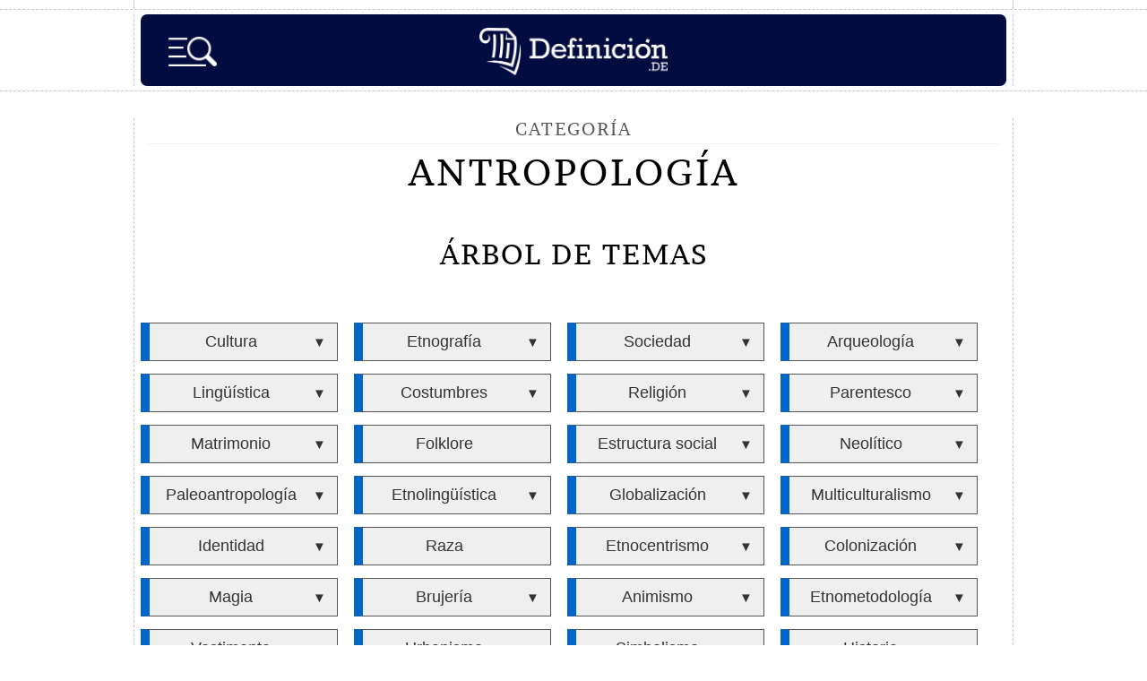

--- FILE ---
content_type: text/html; charset=UTF-8
request_url: https://definicion.de/categoria/ciencias-sociales/antropologia/
body_size: 82846
content:
<!DOCTYPE html>
<html lang="es">
<head>
	<meta charset="UTF-8" />
    <title>Categoría: Antropología   - Definición.de</title>
<meta name="robots" content="noindex,follow">	
        	<link rel="profile" href="https://gmpg.org/xfn/11" />
	<link rel="shortcut icon" type="image/x-icon" href="https://definicion.de/wp-content/themes/definicion/images/favicon.ico">
    <link rel="apple-touch-icon" sizes="180x180" href="/favicon/apple-touch-icon.png">
    <link rel="icon" type="image/png" sizes="32x32" href="/favicon/favicon-32x32.png">
    <link rel="icon" type="image/png" sizes="16x16" href="/favicon/favicon-16x16.png">
    <link rel="mask-icon" href="/favicon/safari-pinned-tab.svg" color="#030C40">
    <meta name="msapplication-TileColor" content="#030C40">
    <meta name="theme-color" content="#030C40">

    <link rel="preconnect dns-prefetch" href="https://www.googletagmanager.com">
        <link rel="preconnect dns-prefetch" href="https://securepubads.g.doubleclick.net">
    <link rel="preconnect dns-prefetch" href="https://c.amazon-adsystem.com">
        <link rel="preload" href="https://definicion.de/wp-content/themes/definicion/Brawler.woff2" as="font" type="font/woff2" crossorigin="anonymous">
    <link rel="preload" href="https://definicion.de/wp-content/themes/definicion/stylenew49.css" as="style">
	<link rel="stylesheet" href="https://definicion.de/wp-content/themes/definicion/stylenew49.css" />
	<link rel="pingback" href="https://definicion.de/xmlrpc.php" />	
	<link rel="alternate" type="application/rss+xml" title="RSS 2.0" href="https://definicion.de/feed/" />
	            <meta property="fb:admins" content="804467439" />
<meta name="viewport" content="width=device-width, initial-scale=1">

<script async src="https://securepubads.g.doubleclick.net/tag/js/gpt.js"></script><script src="https://definicion.de/header-js-6.js"></script>

<!-- Google tag (gtag.js) -->
<script async src="https://www.googletagmanager.com/gtag/js?id=G-QQHJ53TZ9Q"></script>
<script>
  window.dataLayer = window.dataLayer || [];
  function gtag(){dataLayer.push(arguments);}
  gtag('js', new Date());

  gtag('config', 'G-QQHJ53TZ9Q');
</script>

   
      


</head>

<body>
	<div class="dashed-bottom" id="upheaderdash">
		<div class="container dashed-left-right">
			<div id="top"></div>
		</div>
	</div>
    
	<div class="dashed-bottom" id="stickyheader">
		<div class="container dashed-left-right">
			<header id="header">
                
                                    <span id="logo" class="left"><a title="Definición.de" href="https://definicion.de"><img width="210" height="53" alt="Definición.de" id="logo-head" src="https://definicion.de/logo.png" srcset="https://definicion.de/logo.png 220w, https://definicion.de/logo-retina.png 438w" sizes="(min-width: 1366px) 220px, (min-width: 1536px) 438px, 100vw" /></a></span>

                <img alt="Buscar" onclick="openSearch()" src="https://definicion.de/lupa-hamburger-nueva.png" id="imagen-lupa" />				<div class="clear">&nbsp;</div>
				
				
			</header>
            
		</div>
		<!--/container-->
	</div>
	<!--/dashed-bottom-->
    
                    
                                                
	<div class="dashed-bottom">
		<div class="container dashed-left-right">
		<div id="wrap">
			<section id="content" class="archive" style="margin-top: 30px;">
            <article id="definicion-post-box" class="post box-grey">
            <span class="title-definicion">Categor&iacute;a</span>
                        <h1>Antropología</h1>
                        
                        
                                                    
                        <h2 class="title" style="text-align: center;"><span class="dia-de-index ultimas-def">&Aacute;rbol de temas</span></h2>
            </article>            
                        
                        
                        
                        <style>

/*.mapa-conceptual ul {padding-left:55px;display: inline-grid;}*/
.mapa-conceptual li {padding:10px;}
.mapa-conceptual li a {font-size:18px;color:#333;padding: 10px 0 10px 0;display:inline-block;width:85%;line-height: 120%;}
.mapa-conceptual li a:hover {color:#EC6273}

   //this adds an arrow to every link
  a > a:after { content: '>'; } 
  

  // this removes the arrow when the link is the only child
  /*ul li > a:only-child:after { content: ''; }*/   

/*.mapa-conceptual-nivel-1 a {font-size:22px;}
.mapa-conceptual-nivel-2 a {font-size:20px;}
.mapa-conceptual-nivel-3 a {font-size:18px;}
.mapa-conceptual-nivel-4 a {font-size:16px;}*/



.mapa-conceptual ul {
  padding-left: 0;
  
  display: flex;
  flex-wrap: wrap;
  list-style: none;
}

.mapa-conceptual li {
  padding: 0;
  display: inline-block;
  border: 1px solid;
  margin: 7px;
  width: 220px;
  text-align: center;
  vertical-align: top;
  padding: 0 5px 0 5px;
  background:#efefef;
  -webkit-box-sizing: border-box; /* Safari/Chrome, other WebKit */
    -moz-box-sizing: border-box;    /* Firefox, other Gecko */
    box-sizing: border-box;         /* Opera/IE 8+ */
    
    border-left: 10px solid #06c;
}


    

.mapa-conceptual span {
  display:inline-block;
  width:14%;
  vertical-align: top;
padding-top: 2px;
}

.mapa-conceptual span a {
  font-size: 15px !important;
  cursor:pointer;
}

.mapa-conceptual li ul {
  overflow: hidden;
  margin-top: 20px;
  margin-left: -10px;
}

.mapa-conceptual li ul li ul {
  margin-left: -20px;
}

.mapa-conceptual li ul li {
  
  border:0;
  border-bottom: 1px solid;
  margin: 0;
  border-left: 20px solid #06c;
  width: 100%;
}

.mapa-conceptual li ul li ul li {
  
  
  border-left: 40px solid #06c;
}

.mapa-conceptual li ul li a {
  font-size: 17px;
  
}

@media screen and (max-width: 768px) {

.mapa-conceptual {max-width: 90%;
margin: auto;}

.mapa-conceptual li {
    width:100%;
    }
    
}

</style>

<script src="https://definicion.de/jquery.min.js"></script>
    <script>
   function toggleDiv(id) {
  $("#"+id).slideToggle();
   
   if ($("#a-"+id).text() == "▼")
       $("#a-"+id).text("▲")
    else
       $("#a-"+id).text("▼");
       

}
    </script>
    
    <div><div class="mapa-conceptual"><span></span><ul id="arbol-1-372" class="mapa-conceptual-nivel-1">
            <li><a href="https://definicion.de/cultura/">Cultura</a><span> <a id="a-arbol-2-24" onclick="toggleDiv('arbol-2-24')">&#9660;</a>
                    </span><ul id="arbol-2-24" class="mapa-conceptual-nivel-2" style="display:none">
            <li><a href="https://definicion.de/arte/">Arte</a><span> <a id="a-arbol-3-157" onclick="toggleDiv('arbol-3-157')">&#9660;</a>
                    </span><ul id="arbol-3-157" class="mapa-conceptual-nivel-3" style="display:none">
            <li><a href="https://definicion.de/pintura/">Pintura</a><li><a href="https://definicion.de/escultura/">Escultura</a><li><a href="https://definicion.de/fotografia/">Fotografía</a><li><a href="https://definicion.de/arquitectura/">Arquitectura</a><li><a href="https://definicion.de/musica/">Música</a><li><a href="https://definicion.de/danza/">Danza</a><li><a href="https://definicion.de/teatro/">Teatro</a><li><a href="https://definicion.de/cine/">Cine</a><li><a href="https://definicion.de/literatura/">Literatura</a><li><a href="https://definicion.de/poesia/">Poesía</a><li><a href="https://definicion.de/novela/">Novela</a><li><a href="https://definicion.de/cuento/">Cuento</a><li><a href="https://definicion.de/ensayo/">Ensayo</a><li><a href="https://definicion.de/arte-digital/">Arte digital</a><li><a href="https://definicion.de/arte-contemporaneo/">Arte contemporáneo</a><li><a href="https://definicion.de/arte-abstracto/">Arte abstracto</a><li><a href="https://definicion.de/graffiti/">Graffiti</a><li><a href="https://definicion.de/dibujo/">Dibujo</a><li><a href="https://definicion.de/grabado/">Grabado</a><li><a href="https://definicion.de/ceramica/">Cerámica</a><li><a href="https://definicion.de/vidrio/">Vidrio</a><li><a href="https://definicion.de/diseno-grafico/">Diseño gráfico</a><li><a href="https://definicion.de/diseno-industrial/">Diseño industrial</a><li><a href="https://definicion.de/performance/">Performance</a><li><a href="https://definicion.de/instalacion/">Instalación</a><li><a href="https://definicion.de/collage/">Collage</a><li><a href="https://definicion.de/bellas-artes/">Bellas artes</a><li><a href="https://definicion.de/artesania/">Artesanía</a><li><a href="https://definicion.de/artes-escenicas/">Artes escénicas</a><li><a href="https://definicion.de/artes-plasticas/">Artes plásticas</a><li><a href="https://definicion.de/muralismo/">Muralismo</a><li><a href="https://definicion.de/tatuaje/">Tatuaje</a><li><a href="https://definicion.de/acuarela/">Acuarela</a><li><a href="https://definicion.de/pastel/">Pastel</a><li><a href="https://definicion.de/opera/">Ópera</a><li><a href="https://definicion.de/ballet/">Ballet</a><li><a href="https://definicion.de/jazz/">Jazz</a><li><a href="https://definicion.de/rock/">Rock</a><li><a href="https://definicion.de/pop/">Pop</a><li><a href="https://definicion.de/videoarte/">Videoarte</a><li><a href="https://definicion.de/animacion/">Animación</a><li><a href="https://definicion.de/comic/">Cómic</a><li><a href="https://definicion.de/historieta/">Historieta</a><li><a href="https://definicion.de/pintura-rupestre/">Pintura rupestre</a><li><a href="https://definicion.de/arte-moderno/">Arte moderno</a><li><a href="https://definicion.de/galeria-de-arte/">Galería de arte</a><li><a href="https://definicion.de/joyeria/">Joyería</a><li><a href="https://definicion.de/diseno/">Diseño</a><li><a href="https://definicion.de/ilustracion/">Ilustración</a><li><a href="https://definicion.de/moda/">Moda</a><li><a href="https://definicion.de/sinfonia/">Sinfonía</a><li><a href="https://definicion.de/guitarra/">Guitarra</a><li><a href="https://definicion.de/violin/">Violín</a><li><a href="https://definicion.de/piano/">Piano</a><li><a href="https://definicion.de/trompeta/">Trompeta</a><li><a href="https://definicion.de/saxofon/">Saxofón</a><li><a href="https://definicion.de/danza-contemporanea/">Danza contemporánea</a><li><a href="https://definicion.de/escenografia/">Escenografía</a><li><a href="https://definicion.de/retrato/">Retrato</a><li><a href="https://definicion.de/drama/">Drama</a><li><a href="https://definicion.de/tragedia/">Tragedia</a><li><a href="https://definicion.de/danza-folklorica/">Danza folklórica</a><li><a href="https://definicion.de/pintura-abstracta/">Pintura abstracta</a><li><a href="https://definicion.de/ensayo-literario/">Ensayo literario</a><li><a href="https://definicion.de/danza-clasica/">Danza clásica</a></ul>
                </li>
    <li><a href="https://definicion.de/literatura/">Literatura</a><span> <a id="a-arbol-3-353" onclick="toggleDiv('arbol-3-353')">&#9660;</a>
                    </span><ul id="arbol-3-353" class="mapa-conceptual-nivel-3" style="display:none">
            <li><a href="https://definicion.de/cronica/">Crónica</a><li><a href="https://definicion.de/biografia/">Biografía</a><li><a href="https://definicion.de/autobiografia/">Autobiografía</a><li><a href="https://definicion.de/fabula/">Fábula</a><li><a href="https://definicion.de/ciencia-ficcion/">Ciencia ficción</a><li><a href="https://definicion.de/fantasia/">Fantasía</a><li><a href="https://definicion.de/realismo-magico/">Realismo mágico</a><li><a href="https://definicion.de/romance/">Romance</a><li><a href="https://definicion.de/gotico/">Gótico</a><li><a href="https://definicion.de/horror/">Horror</a><li><a href="https://definicion.de/epopeya/">Epopeya</a><li><a href="https://definicion.de/satira/">Sátira</a><li><a href="https://definicion.de/parodia/">Parodia</a><li><a href="https://definicion.de/comedia/">Comedia</a><li><a href="https://definicion.de/tragicomedia/">Tragicomedia</a><li><a href="https://definicion.de/monologo/">Monólogo</a><li><a href="https://definicion.de/dialogo/">Diálogo</a><li><a href="https://definicion.de/soneto/">Soneto</a><li><a href="https://definicion.de/haiku/">Haiku</a><li><a href="https://definicion.de/lirica/">Lírica</a><li><a href="https://definicion.de/elegia/">Elegía</a><li><a href="https://definicion.de/oda/">Oda</a><li><a href="https://definicion.de/epigrama/">Epigrama</a><li><a href="https://definicion.de/alegoria/">Alegoría</a><li><a href="https://definicion.de/parabola/">Parábola</a><li><a href="https://definicion.de/prosa/">Prosa</a><li><a href="https://definicion.de/verso/">Verso</a><li><a href="https://definicion.de/estilo/">Estilo</a><li><a href="https://definicion.de/retorica/">Retórica</a><li><a href="https://definicion.de/ironia/">Ironía</a><li><a href="https://definicion.de/sarcasmo/">Sarcasmo</a><li><a href="https://definicion.de/metafora/">Metáfora</a><li><a href="https://definicion.de/simil/">Símil</a><li><a href="https://definicion.de/acrostico/">Acróstico</a><li><a href="https://definicion.de/onomatopeya/">Onomatopeya</a><li><a href="https://definicion.de/anafora/">Anáfora</a><li><a href="https://definicion.de/aliteracion/">Aliteración</a><li><a href="https://definicion.de/romanticismo/">Romanticismo</a><li><a href="https://definicion.de/realismo/">Realismo</a><li><a href="https://definicion.de/naturalismo/">Naturalismo</a><li><a href="https://definicion.de/modernismo/">Modernismo</a><li><a href="https://definicion.de/simbolismo/">Simbolismo</a><li><a href="https://definicion.de/surrealismo/">Surrealismo</a><li><a href="https://definicion.de/existencialismo/">Existencialismo</a><li><a href="https://definicion.de/boom-latinoamericano/">Boom latinoamericano</a><li><a href="https://definicion.de/libro/">Libro</a><li><a href="https://definicion.de/autor/">Autor</a><li><a href="https://definicion.de/escritor/">Escritor</a><li><a href="https://definicion.de/escritura/">Escritura</a><li><a href="https://definicion.de/editor/">Editor</a><li><a href="https://definicion.de/trama/">Trama</a><li><a href="https://definicion.de/personaje/">Personaje</a><li><a href="https://definicion.de/intriga/">Intriga</a><li><a href="https://definicion.de/genero/">Género</a><li><a href="https://definicion.de/figura-retorica/">Figura retórica</a><li><a href="https://definicion.de/imaginacion/">Imaginación</a><li><a href="https://definicion.de/ficcion/">Ficción</a><li><a href="https://definicion.de/episodio/">Episodio</a><li><a href="https://definicion.de/relato/">Relato</a><li><a href="https://definicion.de/critica-literaria/">Crítica literaria</a><li><a href="https://definicion.de/literatura-contemporanea/">Literatura contemporánea</a></ul>
                </li>
    <li><a href="https://definicion.de/musica/">Música</a><span> <a id="a-arbol-3-111" onclick="toggleDiv('arbol-3-111')">&#9660;</a>
                    </span><ul id="arbol-3-111" class="mapa-conceptual-nivel-3" style="display:none">
            <li><a href="https://definicion.de/melodia/">Melodía</a><li><a href="https://definicion.de/armonia/">Armonía</a><li><a href="https://definicion.de/ritmo/">Ritmo</a><li><a href="https://definicion.de/dinamica/">Dinámica</a><li><a href="https://definicion.de/timbre/">Timbre</a><li><a href="https://definicion.de/tono/">Tono</a><li><a href="https://definicion.de/nota/">Nota</a><li><a href="https://definicion.de/pentagrama/">Pentagrama</a><li><a href="https://definicion.de/clave/">Clave</a><li><a href="https://definicion.de/escala/">Escala</a><li><a href="https://definicion.de/acorde/">Acorde</a><li><a href="https://definicion.de/intervalo/">Intervalo</a><li><a href="https://definicion.de/compas/">Compás</a><li><a href="https://definicion.de/partitura/">Partitura</a><li><a href="https://definicion.de/octava/">Octava</a><li><a href="https://definicion.de/concierto/">Concierto</a><li><a href="https://definicion.de/orquesta/">Orquesta</a><li><a href="https://definicion.de/camara/">Cámara</a><li><a href="https://definicion.de/cuarteto/">Cuarteto</a><li><a href="https://definicion.de/sonata/">Sonata</a><li><a href="https://definicion.de/fuga/">Fuga</a><li><a href="https://definicion.de/rapsodia/">Rapsodia</a><li><a href="https://definicion.de/suite/">Suite</a><li><a href="https://definicion.de/coro/">Coro</a><li><a href="https://definicion.de/soprano/">Soprano</a><li><a href="https://definicion.de/tenor/">Tenor</a><li><a href="https://definicion.de/bajo/">Bajo</a><li><a href="https://definicion.de/baritono/">Barítono</a><li><a href="https://definicion.de/compositor/">Compositor</a><li><a href="https://definicion.de/director/">Director</a><li><a href="https://definicion.de/viola/">Viola</a><li><a href="https://definicion.de/contrabajo/">Contrabajo</a><li><a href="https://definicion.de/flauta/">Flauta</a><li><a href="https://definicion.de/clarinete/">Clarinete</a><li><a href="https://definicion.de/oboe/">Oboe</a><li><a href="https://definicion.de/fagot/">Fagot</a><li><a href="https://definicion.de/trombon/">Trombón</a><li><a href="https://definicion.de/tuba/">Tuba</a><li><a href="https://definicion.de/percusion/">Percusión</a><li><a href="https://definicion.de/bateria/">Batería</a><li><a href="https://definicion.de/marimba/">Marimba</a><li><a href="https://definicion.de/xilofono/">Xilófono</a><li><a href="https://definicion.de/arpa/">Arpa</a><li><a href="https://definicion.de/acordeon/">Acordeón</a><li><a href="https://definicion.de/armonica/">Armónica</a><li><a href="https://definicion.de/mezcla/">Mezcla</a><li><a href="https://definicion.de/microfono/">Micrófono</a><li><a href="https://definicion.de/amplificador/">Amplificador</a><li><a href="https://definicion.de/ecualizador/">Ecualizador</a><li><a href="https://definicion.de/distorsion/">Distorsión</a><li><a href="https://definicion.de/blues/">Blues</a><li><a href="https://definicion.de/reggae/">Reggae</a><li><a href="https://definicion.de/electronica/">Electrónica</a><li><a href="https://definicion.de/cancion/">Canción</a><li><a href="https://definicion.de/instrumento-musical/">Instrumento musical</a><li><a href="https://definicion.de/organo/">Órgano</a><li><a href="https://definicion.de/violonchelo/">Violonchelo</a><li><a href="https://definicion.de/tambor/">Tambor</a><li><a href="https://definicion.de/canto/">Canto</a><li><a href="https://definicion.de/solista/">Solista</a><li><a href="https://definicion.de/disco/">Disco</a><li><a href="https://definicion.de/grabacion/">Grabación</a><li><a href="https://definicion.de/estrofa/">Estrofa</a><li><a href="https://definicion.de/folklore/">Folklore</a><li><a href="https://definicion.de/rap/">Rap</a><li><a href="https://definicion.de/banda-sonora/">Banda sonora</a><li><a href="https://definicion.de/solfeo/">Solfeo</a><li><a href="https://definicion.de/metrica/">Métrica</a><li><a href="https://definicion.de/adagio/">Adagio</a><li><a href="https://definicion.de/presto/">Presto</a><li><a href="https://definicion.de/afinacion/">Afinación</a><li><a href="https://definicion.de/improvisacion/">Improvisación</a></ul>
                </li>
    <li><a href="https://definicion.de/danza/">Danza</a><span> <a id="a-arbol-3-2362" onclick="toggleDiv('arbol-3-2362')">&#9660;</a>
                    </span><ul id="arbol-3-2362" class="mapa-conceptual-nivel-3" style="display:none">
            <li><a href="https://definicion.de/baile/">Baile</a><li><a href="https://definicion.de/coreografia/">Coreografía</a><li><a href="https://definicion.de/flamenco/">Flamenco</a><li><a href="https://definicion.de/expresion-artistica/">Expresión artística</a><li><a href="https://definicion.de/elegancia/">Elegancia</a><li><a href="https://definicion.de/gracia/">Gracia</a><li><a href="https://definicion.de/estiramiento/">Estiramiento</a><li><a href="https://definicion.de/flexibilidad/">Flexibilidad</a><li><a href="https://definicion.de/postura/">Postura</a><li><a href="https://definicion.de/coordinacion/">Coordinación</a><li><a href="https://definicion.de/interpretacion/">Interpretación</a></ul>
                </li>
    <li><a href="https://definicion.de/teatro/">Teatro</a><span> <a id="a-arbol-3-167" onclick="toggleDiv('arbol-3-167')">&#9660;</a>
                    </span><ul id="arbol-3-167" class="mapa-conceptual-nivel-3" style="display:none">
            <li><a href="https://definicion.de/actuacion/">Actuación</a><li><a href="https://definicion.de/escenario/">Escenario</a><li><a href="https://definicion.de/actor/">Actor</a><li><a href="https://definicion.de/actriz/">Actriz</a><li><a href="https://definicion.de/guion/">Guion</a><li><a href="https://definicion.de/vestuario/">Vestuario</a><li><a href="https://definicion.de/iluminacion/">Iluminación</a><li><a href="https://definicion.de/telon/">Telón</a><li><a href="https://definicion.de/teatro-clasico/">Teatro clásico</a><li><a href="https://definicion.de/teatro-infantil/">Teatro infantil</a><li><a href="https://definicion.de/audiencia/">Audiencia</a><li><a href="https://definicion.de/suspenso/">Suspenso</a><li><a href="https://definicion.de/argumento/">Argumento</a><li><a href="https://definicion.de/sainete/">Sainete</a><li><a href="https://definicion.de/proscenio/">Proscenio</a><li><a href="https://definicion.de/anfiteatro/">Anfiteatro</a><li><a href="https://definicion.de/entreacto/">Entreacto</a><li><a href="https://definicion.de/teatro-de-sombras/">Teatro de sombras</a><li><a href="https://definicion.de/doblaje/">Doblaje</a><li><a href="https://definicion.de/mimo/">Mimo</a><li><a href="https://definicion.de/butaca/">Butaca</a></ul>
                </li>
    <li><a href="https://definicion.de/cine/">Cine</a><span> <a id="a-arbol-3-44575" onclick="toggleDiv('arbol-3-44575')">&#9660;</a>
                    </span><ul id="arbol-3-44575" class="mapa-conceptual-nivel-3" style="display:none">
            <li><a href="https://definicion.de/pelicula/">Película</a><li><a href="https://definicion.de/montaje/">Montaje</a><li><a href="https://definicion.de/sonido/">Sonido</a><li><a href="https://definicion.de/maquillaje/">Maquillaje</a><li><a href="https://definicion.de/trilogia/">Trilogía</a><li><a href="https://definicion.de/saga/">Saga</a><li><a href="https://definicion.de/accion/">Acción</a><li><a href="https://definicion.de/terror/">Terror</a><li><a href="https://definicion.de/documental/">Documental</a><li><a href="https://definicion.de/aventura/">Aventura</a><li><a href="https://definicion.de/epoca/">Época</a><li><a href="https://definicion.de/clasico/">Clásico</a><li><a href="https://definicion.de/culto/">Culto</a><li><a href="https://definicion.de/cartelera/">Cartelera</a><li><a href="https://definicion.de/cinematografia/">Cinematografía</a><li><a href="https://definicion.de/proyeccion/">Proyección</a></ul>
                </li>
    <li><a href="https://definicion.de/pintura/">Pintura</a><span> <a id="a-arbol-3-10899" onclick="toggleDiv('arbol-3-10899')">&#9660;</a>
                    </span><ul id="arbol-3-10899" class="mapa-conceptual-nivel-3" style="display:none">
            <li><a href="https://definicion.de/arte/">Arte</a><li><a href="https://definicion.de/oleo/">Óleo</a><li><a href="https://definicion.de/pincel/">Pincel</a><li><a href="https://definicion.de/lienzo/">Lienzo</a><li><a href="https://definicion.de/caballete/">Caballete</a><li><a href="https://definicion.de/acrilico/">Acrílico</a><li><a href="https://definicion.de/grafito/">Grafito</a><li><a href="https://definicion.de/boceto/">Boceto</a><li><a href="https://definicion.de/esbozo/">Esbozo</a><li><a href="https://definicion.de/impresionismo/">Impresionismo</a><li><a href="https://definicion.de/expresionismo/">Expresionismo</a><li><a href="https://definicion.de/cubismo/">Cubismo</a><li><a href="https://definicion.de/renacimiento/">Renacimiento</a><li><a href="https://definicion.de/barroco/">Barroco</a><li><a href="https://definicion.de/rococo/">Rococó</a><li><a href="https://definicion.de/neoclasicismo/">Neoclasicismo</a><li><a href="https://definicion.de/paisaje/">Paisaje</a><li><a href="https://definicion.de/bodegon/">Bodegón</a><li><a href="https://definicion.de/naturaleza-muerta/">Naturaleza muerta</a><li><a href="https://definicion.de/abstracto/">Abstracto</a><li><a href="https://definicion.de/mosaico/">Mosaico</a><li><a href="https://definicion.de/dadaismo/">Dadaísmo</a><li><a href="https://definicion.de/hiperrealismo/">Hiperrealismo</a><li><a href="https://definicion.de/saturacion/">Saturación</a><li><a href="https://definicion.de/matiz/">Matiz</a><li><a href="https://definicion.de/contraste/">Contraste</a><li><a href="https://definicion.de/perspectiva/">Perspectiva</a><li><a href="https://definicion.de/composicion/">Composición</a><li><a href="https://definicion.de/volumen/">Volumen</a><li><a href="https://definicion.de/textura/">Textura</a><li><a href="https://definicion.de/proporcion/">Proporción</a><li><a href="https://definicion.de/simetria/">Simetría</a><li><a href="https://definicion.de/espatula/">Espátula</a><li><a href="https://definicion.de/barniz/">Barniz</a><li><a href="https://definicion.de/tinta/">Tinta</a><li><a href="https://definicion.de/pigmento/">Pigmento</a><li><a href="https://definicion.de/estuco/">Estuco</a><li><a href="https://definicion.de/puntillismo/">Puntillismo</a><li><a href="https://definicion.de/museo/">Museo</a><li><a href="https://definicion.de/exposicion/">Exposición</a><li><a href="https://definicion.de/artista/">Artista</a><li><a href="https://definicion.de/tecnica/">Técnica</a><li><a href="https://definicion.de/galeria/">Galería</a><li><a href="https://definicion.de/vanguardia/">Vanguardia</a><li><a href="https://definicion.de/fresco/">Fresco</a><li><a href="https://definicion.de/esmalte/">Esmalte</a><li><a href="https://definicion.de/bosquejo/">Bosquejo</a><li><a href="https://definicion.de/paisajismo/">Paisajismo</a><li><a href="https://definicion.de/claroscuro/">Claroscuro</a><li><a href="https://definicion.de/figura/">Figura</a><li><a href="https://definicion.de/punto-de-fuga/">Punto de fuga</a></ul>
                </li>
    <li><a href="https://definicion.de/escultura/">Escultura</a><span> <a id="a-arbol-3-50247" onclick="toggleDiv('arbol-3-50247')">&#9660;</a>
                    </span><ul id="arbol-3-50247" class="mapa-conceptual-nivel-3" style="display:none">
            <li><a href="https://definicion.de/material/">Material</a><li><a href="https://definicion.de/taller/">Taller</a><li><a href="https://definicion.de/estatua/">Estatua</a><li><a href="https://definicion.de/marmol/">Mármol</a><li><a href="https://definicion.de/bronce/">Bronce</a><li><a href="https://definicion.de/piedra/">Piedra</a><li><a href="https://definicion.de/arcilla/">Arcilla</a><li><a href="https://definicion.de/acabado/">Acabado</a></ul>
                </li>
    <li><a href="https://definicion.de/arquitectura/">Arquitectura</a><span> <a id="a-arbol-3-7547" onclick="toggleDiv('arbol-3-7547')">&#9660;</a>
                    </span><ul id="arbol-3-7547" class="mapa-conceptual-nivel-3" style="display:none">
            <li><a href="https://definicion.de/sostenibilidad/">Sostenibilidad</a><li><a href="https://definicion.de/urbanismo/">Urbanismo</a><li><a href="https://definicion.de/eficiencia-energetica/">Eficiencia energética</a><li><a href="https://definicion.de/espacio-publico/">Espacio público</a><li><a href="https://definicion.de/zonificacion/">Zonificación</a><li><a href="https://definicion.de/vivienda-social/">Vivienda social</a><li><a href="https://definicion.de/gestion-de-proyectos/">Gestión de proyectos</a><li><a href="https://definicion.de/certificacion-leed/">Certificación LEED</a><li><a href="https://definicion.de/dibujo-arquitectonico/">Dibujo arquitectónico</a><li><a href="https://definicion.de/edificio/">Edificio</a><li><a href="https://definicion.de/construccion/">Construcción</a><li><a href="https://definicion.de/estructura/">Estructura</a><li><a href="https://definicion.de/fachada/">Fachada</a><li><a href="https://definicion.de/planta/">Planta</a><li><a href="https://definicion.de/columna/">Columna</a><li><a href="https://definicion.de/pilar/">Pilar</a><li><a href="https://definicion.de/ventana/">Ventana</a><li><a href="https://definicion.de/puerta/">Puerta</a><li><a href="https://definicion.de/techo/">Techo</a><li><a href="https://definicion.de/suelo/">Suelo</a><li><a href="https://definicion.de/escalera/">Escalera</a><li><a href="https://definicion.de/balcon/">Balcón</a><li><a href="https://definicion.de/terraza/">Terraza</a><li><a href="https://definicion.de/jardin/">Jardín</a><li><a href="https://definicion.de/ciudad/">Ciudad</a><li><a href="https://definicion.de/monumento/">Monumento</a><li><a href="https://definicion.de/historia/">Historia</a><li><a href="https://definicion.de/cultura/">Cultura</a><li><a href="https://definicion.de/espacio/">Espacio</a><li><a href="https://definicion.de/luz/">Luz</a><li><a href="https://definicion.de/forma/">Forma</a><li><a href="https://definicion.de/cubierta/">Cubierta</a><li><a href="https://definicion.de/detalle/">Detalle</a><li><a href="https://definicion.de/planificacion/">Planificación</a><li><a href="https://definicion.de/maqueta/">Maqueta</a><li><a href="https://definicion.de/arquitecto/">Arquitecto</a></ul>
                </li>
    <li><a href="https://definicion.de/fotografia/">Fotografía</a><span> <a id="a-arbol-3-2161" onclick="toggleDiv('arbol-3-2161')">&#9660;</a>
                    </span><ul id="arbol-3-2161" class="mapa-conceptual-nivel-3" style="display:none">
            <li><a href="https://definicion.de/objetivo/">Objetivo</a><li><a href="https://definicion.de/enfoque/">Enfoque</a><li><a href="https://definicion.de/diafragma/">Diafragma</a><li><a href="https://definicion.de/obturador/">Obturador</a><li><a href="https://definicion.de/sensor/">Sensor</a><li><a href="https://definicion.de/flash/">Flash</a><li><a href="https://definicion.de/filtro/">Filtro</a><li><a href="https://definicion.de/apertura/">Apertura</a><li><a href="https://definicion.de/negativo/">Negativo</a><li><a href="https://definicion.de/positivo/">Positivo</a><li><a href="https://definicion.de/color/">Color</a></ul>
                </li>
    <li><a href="https://definicion.de/tradicion/">Tradición</a><span> <a id="a-arbol-3-4842" onclick="toggleDiv('arbol-3-4842')">&#9660;</a>
                    </span><ul id="arbol-3-4842" class="mapa-conceptual-nivel-3" style="display:none">
            <li><a href="https://definicion.de/ritual/">Ritual</a><li><a href="https://definicion.de/herencia/">Herencia</a><li><a href="https://definicion.de/legado/">Legado</a><li><a href="https://definicion.de/celebracion/">Celebración</a><li><a href="https://definicion.de/patrimonio/">Patrimonio</a><li><a href="https://definicion.de/gastronomia/">Gastronomía</a><li><a href="https://definicion.de/vestimenta/">Vestimenta</a><li><a href="https://definicion.de/familia/">Familia</a><li><a href="https://definicion.de/etnia/">Etnia</a><li><a href="https://definicion.de/identidad/">Identidad</a><li><a href="https://definicion.de/religion/">Religión</a><li><a href="https://definicion.de/lenguaje/">Lenguaje</a><li><a href="https://definicion.de/altar/">Altar</a><li><a href="https://definicion.de/meditacion/">Meditación</a><li><a href="https://definicion.de/efemerides/">Efemérides</a><li><a href="https://definicion.de/arte-popular/">Arte popular</a><li><a href="https://definicion.de/moral/">Moral</a><li><a href="https://definicion.de/respeto/">Respeto</a><li><a href="https://definicion.de/honor/">Honor</a><li><a href="https://definicion.de/chaman/">Chamán</a><li><a href="https://definicion.de/decoro/">Decoro</a><li><a href="https://definicion.de/rito/">Rito</a><li><a href="https://definicion.de/fiesta/">Fiesta</a><li><a href="https://definicion.de/pueblo/">Pueblo</a><li><a href="https://definicion.de/habitos/">Hábitos</a><li><a href="https://definicion.de/ceremonia/">Ceremonia</a></ul>
                </li>
    <li><a href="https://definicion.de/costumbres/">Costumbres</a><span> <a id="a-arbol-3-10213" onclick="toggleDiv('arbol-3-10213')">&#9660;</a>
                    </span><ul id="arbol-3-10213" class="mapa-conceptual-nivel-3" style="display:none">
            <li><a href="https://definicion.de/tradicion/">Tradición</a><li><a href="https://definicion.de/etiqueta/">Etiqueta</a><li><a href="https://definicion.de/protocolo/">Protocolo</a><li><a href="https://definicion.de/comportamiento/">Comportamiento</a><li><a href="https://definicion.de/convencion/">Convención</a><li><a href="https://definicion.de/norma/">Norma</a><li><a href="https://definicion.de/rutina/">Rutina</a><li><a href="https://definicion.de/mito/">Mito</a><li><a href="https://definicion.de/creencia/">Creencia</a><li><a href="https://definicion.de/supersticion/">Superstición</a><li><a href="https://definicion.de/ejercicio/">Ejercicio</a><li><a href="https://definicion.de/ceremonial/">Ceremonial</a><li><a href="https://definicion.de/estilo-de-vida/">Estilo de vida</a><li><a href="https://definicion.de/idioma/">Idioma</a></ul>
                </li>
    <li><a href="https://definicion.de/religion/">Religión</a><span> <a id="a-arbol-3-365" onclick="toggleDiv('arbol-3-365')">&#9660;</a>
                    </span><ul id="arbol-3-365" class="mapa-conceptual-nivel-3" style="display:none">
            <li><a href="https://definicion.de/dios/">Dios</a><li><a href="https://definicion.de/fe/">Fe</a><li><a href="https://definicion.de/iglesia/">Iglesia</a><li><a href="https://definicion.de/espiritualidad/">Espiritualidad</a><li><a href="https://definicion.de/oracion/">Oración</a><li><a href="https://definicion.de/biblia/">Biblia</a><li><a href="https://definicion.de/credo/">Credo</a><li><a href="https://definicion.de/monasterio/">Monasterio</a><li><a href="https://definicion.de/templo/">Templo</a><li><a href="https://definicion.de/alabanza/">Alabanza</a><li><a href="https://definicion.de/sacerdote/">Sacerdote</a><li><a href="https://definicion.de/misa/">Misa</a><li><a href="https://definicion.de/adviento/">Adviento</a><li><a href="https://definicion.de/navidad/">Navidad</a><li><a href="https://definicion.de/semana-santa/">Semana Santa</a><li><a href="https://definicion.de/pascua/">Pascua</a><li><a href="https://definicion.de/santo/">Santo</a><li><a href="https://definicion.de/cielo/">Cielo</a><li><a href="https://definicion.de/infierno/">Infierno</a><li><a href="https://definicion.de/catequesis/">Catequesis</a><li><a href="https://definicion.de/confesion/">Confesión</a><li><a href="https://definicion.de/ayuno/">Ayuno</a><li><a href="https://definicion.de/martirio/">Martirio</a><li><a href="https://definicion.de/caridad/">Caridad</a><li><a href="https://definicion.de/evangelizacion/">Evangelización</a><li><a href="https://definicion.de/devocion/">Devoción</a><li><a href="https://definicion.de/santuario/">Santuario</a><li><a href="https://definicion.de/resurreccion/">Resurrección</a><li><a href="https://definicion.de/bautismo/">Bautismo</a><li><a href="https://definicion.de/confirmacion/">Confirmación</a><li><a href="https://definicion.de/matrimonio-religioso/">Matrimonio religioso</a><li><a href="https://definicion.de/evangelio/">Evangelio</a><li><a href="https://definicion.de/dogma/">Dogma</a><li><a href="https://definicion.de/veneracion/">Veneración</a><li><a href="https://definicion.de/inquisicion/">Inquisición</a><li><a href="https://definicion.de/herejia/">Herejía</a></ul>
                </li>
    <li><a href="https://definicion.de/mitologia/">Mitología</a><span> <a id="a-arbol-3-908" onclick="toggleDiv('arbol-3-908')">&#9660;</a>
                    </span><ul id="arbol-3-908" class="mapa-conceptual-nivel-3" style="display:none">
            <li><a href="https://definicion.de/heroe/">Héroe</a><li><a href="https://definicion.de/heroina/">Heroína</a><li><a href="https://definicion.de/leyenda/">Leyenda</a><li><a href="https://definicion.de/divinidad/">Divinidad</a><li><a href="https://definicion.de/hades/">Hades</a><li><a href="https://definicion.de/artemisa/">Artemisa</a><li><a href="https://definicion.de/oraculo/">Oráculo</a><li><a href="https://definicion.de/centauro/">Centauro</a><li><a href="https://definicion.de/quimera/">Quimera</a><li><a href="https://definicion.de/medusa/">Medusa</a><li><a href="https://definicion.de/querubin/">Querubín</a><li><a href="https://definicion.de/angel/">Ángel</a><li><a href="https://definicion.de/inframundo/">Inframundo</a><li><a href="https://definicion.de/tierra/">Tierra</a><li><a href="https://definicion.de/mar/">Mar</a><li><a href="https://definicion.de/inmortal/">Inmortal</a><li><a href="https://definicion.de/mortal/">Mortal</a></ul>
                </li>
    <li><a href="https://definicion.de/folklore/">Folklore</a><span></span></li>
    <li><a href="https://definicion.de/lenguaje/">Lenguaje</a><span> <a id="a-arbol-3-131" onclick="toggleDiv('arbol-3-131')">&#9660;</a>
                    </span><ul id="arbol-3-131" class="mapa-conceptual-nivel-3" style="display:none">
            <li><a href="https://definicion.de/comunicacion/">Comunicación</a><li><a href="https://definicion.de/linguistica/">Lingüística</a><li><a href="https://definicion.de/gramatica/">Gramática</a><li><a href="https://definicion.de/sintaxis/">Sintaxis</a><li><a href="https://definicion.de/semantica/">Semántica</a><li><a href="https://definicion.de/pragmatica/">Pragmática</a><li><a href="https://definicion.de/fonetica/">Fonética</a><li><a href="https://definicion.de/fonologia/">Fonología</a><li><a href="https://definicion.de/morfologia/">Morfología</a><li><a href="https://definicion.de/ortografia/">Ortografía</a><li><a href="https://definicion.de/puntuacion/">Puntuación</a><li><a href="https://definicion.de/vocabulario/">Vocabulario</a><li><a href="https://definicion.de/lexico/">Léxico</a><li><a href="https://definicion.de/dialecto/">Dialecto</a><li><a href="https://definicion.de/acento/">Acento</a><li><a href="https://definicion.de/jerga/">Jerga</a><li><a href="https://definicion.de/lenguaje-coloquial/">Lenguaje coloquial</a><li><a href="https://definicion.de/lenguaje-formal/">Lenguaje formal</a><li><a href="https://definicion.de/lenguaje-figurado/">Lenguaje figurado</a><li><a href="https://definicion.de/lenguaje-corporal/">Lenguaje corporal</a><li><a href="https://definicion.de/proxemica/">Proxémica</a><li><a href="https://definicion.de/paralinguistica/">Paralingüística</a><li><a href="https://definicion.de/entonacion/">Entonación</a><li><a href="https://definicion.de/lenguaje-escrito/">Lenguaje escrito</a><li><a href="https://definicion.de/lenguaje-oral/">Lenguaje oral</a><li><a href="https://definicion.de/tipografia/">Tipografía</a><li><a href="https://definicion.de/caligrafia/">Caligrafía</a><li><a href="https://definicion.de/alfabeto/">Alfabeto</a><li><a href="https://definicion.de/lenguaje-de-senas/">Lenguaje de señas</a><li><a href="https://definicion.de/esperanto/">Esperanto</a><li><a href="https://definicion.de/python/">Python</a><li><a href="https://definicion.de/javascript/">JavaScript</a><li><a href="https://definicion.de/java/">Java</a><li><a href="https://definicion.de/cifrado/">Cifrado</a><li><a href="https://definicion.de/criptografia/">Criptografía</a><li><a href="https://definicion.de/html/">Html</a><li><a href="https://definicion.de/xml/">XML</a><li><a href="https://definicion.de/css/">CSS</a><li><a href="https://definicion.de/lengua-materna/">Lengua materna</a><li><a href="https://definicion.de/etnolinguistica/">Etnolingüística</a><li><a href="https://definicion.de/sociolinguistica/">Sociolingüística</a><li><a href="https://definicion.de/psicolinguistica/">Psicolingüística</a><li><a href="https://definicion.de/neurolinguistica/">Neurolingüística</a><li><a href="https://definicion.de/analisis-del-discurso/">Análisis del discurso</a><li><a href="https://definicion.de/periodismo/">Periodismo</a><li><a href="https://definicion.de/reportaje/">Reportaje</a><li><a href="https://definicion.de/entrevista/">Entrevista</a><li><a href="https://definicion.de/opinion/">Opinión</a><li><a href="https://definicion.de/diccionario/">Diccionario</a><li><a href="https://definicion.de/fonema/">Fonema</a><li><a href="https://definicion.de/morfema/">Morfema</a><li><a href="https://definicion.de/sinonimo/">Sinónimo</a><li><a href="https://definicion.de/antonimo/">Antónimo</a><li><a href="https://definicion.de/homonimo/">Homónimo</a><li><a href="https://definicion.de/polisemia/">Polisemia</a><li><a href="https://definicion.de/palabra/">Palabra</a><li><a href="https://definicion.de/frase/">Frase</a><li><a href="https://definicion.de/verbo/">Verbo</a><li><a href="https://definicion.de/sustantivo/">Sustantivo</a><li><a href="https://definicion.de/adjetivo/">Adjetivo</a><li><a href="https://definicion.de/adverbio/">Adverbio</a><li><a href="https://definicion.de/preposicion/">Preposición</a><li><a href="https://definicion.de/conjuncion/">Conjunción</a><li><a href="https://definicion.de/interjeccion/">Interjección</a><li><a href="https://definicion.de/gerundio/">Gerundio</a><li><a href="https://definicion.de/afijo/">Afijo</a><li><a href="https://definicion.de/tiempo/">Tiempo</a><li><a href="https://definicion.de/modo/">Modo</a><li><a href="https://definicion.de/persona/">Persona</a><li><a href="https://definicion.de/clase/">Clase</a><li><a href="https://definicion.de/discurso/">Discurso</a><li><a href="https://definicion.de/significado/">Significado</a><li><a href="https://definicion.de/contexto/">Contexto</a><li><a href="https://definicion.de/registro/">Registro</a><li><a href="https://definicion.de/variedad/">Variedad</a><li><a href="https://definicion.de/prestigio/">Prestigio</a><li><a href="https://definicion.de/poeta/">Poeta</a><li><a href="https://definicion.de/narrador/">Narrador</a><li><a href="https://definicion.de/poliglota/">Políglota</a><li><a href="https://definicion.de/lenguaje-tecnico/">Lenguaje técnico</a><li><a href="https://definicion.de/sincretismo/">Sincretismo</a><li><a href="https://definicion.de/palindromo/">Palíndromo</a><li><a href="https://definicion.de/eponimo/">Epónimo</a><li><a href="https://definicion.de/arcaismo/">Arcaísmo</a><li><a href="https://definicion.de/seseo/">Seseo</a><li><a href="https://definicion.de/castellano/">Castellano</a><li><a href="https://definicion.de/espanol/">Español</a><li><a href="https://definicion.de/euskera/">Euskera</a><li><a href="https://definicion.de/canario/">Canario</a></ul>
                </li>
    <li><a href="https://definicion.de/dialecto/">Dialecto</a><span> <a id="a-arbol-3-2402" onclick="toggleDiv('arbol-3-2402')">&#9660;</a>
                    </span><ul id="arbol-3-2402" class="mapa-conceptual-nivel-3" style="display:none">
            <li><a href="https://definicion.de/lengua/">Lengua</a><li><a href="https://definicion.de/sociolecto/">Sociolecto</a><li><a href="https://definicion.de/habla/">Habla</a><li><a href="https://definicion.de/dialectologia/">Dialectología</a><li><a href="https://definicion.de/estigmatizacion/">Estigmatización</a><li><a href="https://definicion.de/estandar/">Estándar</a><li><a href="https://definicion.de/criollo/">Criollo</a><li><a href="https://definicion.de/neologismo/">Neologismo</a><li><a href="https://definicion.de/anglicismo/">Anglicismo</a><li><a href="https://definicion.de/etimologia/">Etimología</a><li><a href="https://definicion.de/aculturacion/">Aculturación</a><li><a href="https://definicion.de/toponimia/">Toponimia</a><li><a href="https://definicion.de/tesauro/">Tesauro</a><li><a href="https://definicion.de/filologia/">Filología</a><li><a href="https://definicion.de/morfosintaxis/">Morfosintaxis</a><li><a href="https://definicion.de/argot/">Argot</a><li><a href="https://definicion.de/comunicacion-verbal/">Comunicación verbal</a><li><a href="https://definicion.de/conversacion/">Conversación</a><li><a href="https://definicion.de/diversidad-linguistica/">Diversidad lingüística</a><li><a href="https://definicion.de/modismo/">Modismo</a><li><a href="https://definicion.de/pronunciacion/">Pronunciación</a><li><a href="https://definicion.de/regionalismo/">Regionalismo</a><li><a href="https://definicion.de/terminologia/">Terminología</a><li><a href="https://definicion.de/traduccion/">Traducción</a><li><a href="https://definicion.de/articulacion/">Articulación</a><li><a href="https://definicion.de/bilingue/">Bilingüe</a><li><a href="https://definicion.de/comunicacion-no-verbal/">Comunicación no verbal</a><li><a href="https://definicion.de/consonante/">Consonante</a><li><a href="https://definicion.de/diversidad-cultural/">Diversidad cultural</a></ul>
                </li>
    <li><a href="https://definicion.de/idioma/">Idioma</a><span> <a id="a-arbol-3-2721" onclick="toggleDiv('arbol-3-2721')">&#9660;</a>
                    </span><ul id="arbol-3-2721" class="mapa-conceptual-nivel-3" style="display:none">
            <li><a href="https://definicion.de/ladino/">Ladino</a><li><a href="https://definicion.de/quechua/">Quechua</a></ul>
                </li>
    <li><a href="https://definicion.de/escritura/">Escritura</a><span> <a id="a-arbol-3-661" onclick="toggleDiv('arbol-3-661')">&#9660;</a>
                    </span><ul id="arbol-3-661" class="mapa-conceptual-nivel-3" style="display:none">
            <li><a href="https://definicion.de/lapiz/">Lápiz</a><li><a href="https://definicion.de/pluma/">Pluma</a><li><a href="https://definicion.de/boligrafo/">Bolígrafo</a><li><a href="https://definicion.de/papel/">Papel</a><li><a href="https://definicion.de/teclado/">Teclado</a><li><a href="https://definicion.de/computadora/">Computadora</a><li><a href="https://definicion.de/parrafo/">Párrafo</a><li><a href="https://definicion.de/simbolo/">Símbolo</a><li><a href="https://definicion.de/escritorio/">Escritorio</a><li><a href="https://definicion.de/pizarra/">Pizarra</a><li><a href="https://definicion.de/ojala/">Ojalá</a><li><a href="https://definicion.de/redaccion/">Redacción</a><li><a href="https://definicion.de/correccion/">Corrección</a><li><a href="https://definicion.de/publicacion/">Publicación</a><li><a href="https://definicion.de/editorial/">Editorial</a><li><a href="https://definicion.de/genero-literario/">Género literario</a><li><a href="https://definicion.de/abecedario/">Abecedario</a><li><a href="https://definicion.de/mayuscula/">Mayúscula</a></ul>
                </li>
    <li><a href="https://definicion.de/poesia/">Poesía</a><span> <a id="a-arbol-3-349" onclick="toggleDiv('arbol-3-349')">&#9660;</a>
                    </span><ul id="arbol-3-349" class="mapa-conceptual-nivel-3" style="display:none">
            <li><a href="https://definicion.de/rima/">Rima</a><li><a href="https://definicion.de/antitesis/">Antítesis</a><li><a href="https://definicion.de/apostrofe/">Apóstrofe</a><li><a href="https://definicion.de/asindeton/">Asíndeton</a><li><a href="https://definicion.de/catarsis/">Catarsis</a><li><a href="https://definicion.de/comparacion/">Comparación</a><li><a href="https://definicion.de/elipsis/">Elipsis</a><li><a href="https://definicion.de/encabalgamiento/">Encabalgamiento</a><li><a href="https://definicion.de/eufemismo/">Eufemismo</a><li><a href="https://definicion.de/gradacion/">Gradación</a><li><a href="https://definicion.de/hiperbaton/">Hipérbaton</a><li><a href="https://definicion.de/hiperbole/">Hipérbole</a><li><a href="https://definicion.de/imagen/">Imagen</a><li><a href="https://definicion.de/metonimia/">Metonimia</a><li><a href="https://definicion.de/oximoron/">Oxímoron</a><li><a href="https://definicion.de/paradoja/">Paradoja</a><li><a href="https://definicion.de/paralelismo/">Paralelismo</a><li><a href="https://definicion.de/perifrasis/">Perífrasis</a><li><a href="https://definicion.de/personificacion/">Personificación</a><li><a href="https://definicion.de/pleonasmo/">Pleonasmo</a><li><a href="https://definicion.de/polisindeton/">Polisíndeton</a><li><a href="https://definicion.de/prosopopeya/">Prosopopeya</a><li><a href="https://definicion.de/reduplicacion/">Reduplicación</a><li><a href="https://definicion.de/retruecano/">Retruécano</a><li><a href="https://definicion.de/sinecdoque/">Sinécdoque</a><li><a href="https://definicion.de/tautologia/">Tautología</a><li><a href="https://definicion.de/villancico/">Villancico</a><li><a href="https://definicion.de/heptasilabo/">Heptasílabo</a><li><a href="https://definicion.de/antologia/">Antología</a><li><a href="https://definicion.de/recital/">Recital</a><li><a href="https://definicion.de/poema/">Poema</a><li><a href="https://definicion.de/sinestesia/">Sinestesia</a><li><a href="https://definicion.de/expresion/">Expresión</a><li><a href="https://definicion.de/creatividad/">Creatividad</a><li><a href="https://definicion.de/inspiracion/">Inspiración</a><li><a href="https://definicion.de/belleza/">Belleza</a><li><a href="https://definicion.de/sentimiento/">Sentimiento</a><li><a href="https://definicion.de/emocion/">Emoción</a><li><a href="https://definicion.de/intimidad/">Intimidad</a><li><a href="https://definicion.de/melancolia/">Melancolía</a><li><a href="https://definicion.de/metamorfosis/">Metamorfosis</a><li><a href="https://definicion.de/genero-lirico/">Género lírico</a><li><a href="https://definicion.de/prosodia/">Prosodia</a><li><a href="https://definicion.de/parnasianismo/">Parnasianismo</a></ul>
                </li>
    <li><a href="https://definicion.de/prosa/">Prosa</a><span> <a id="a-arbol-3-3758" onclick="toggleDiv('arbol-3-3758')">&#9660;</a>
                    </span><ul id="arbol-3-3758" class="mapa-conceptual-nivel-3" style="display:none">
            <li><a href="https://definicion.de/articulo/">Artículo</a><li><a href="https://definicion.de/diario/">Diario</a><li><a href="https://definicion.de/carta/">Carta</a><li><a href="https://definicion.de/descripcion/">Descripción</a><li><a href="https://definicion.de/texto-argumentativo/">Texto argumentativo</a><li><a href="https://definicion.de/texto-expositivo/">Texto expositivo</a><li><a href="https://definicion.de/voz-narrativa/">Voz narrativa</a><li><a href="https://definicion.de/ambientacion/">Ambientación</a><li><a href="https://definicion.de/escena/">Escena</a><li><a href="https://definicion.de/desenlace/">Desenlace</a><li><a href="https://definicion.de/punto-de-vista/">Punto de vista</a><li><a href="https://definicion.de/narrador-omnisciente/">Narrador omnisciente</a><li><a href="https://definicion.de/narrador-testigo/">Narrador testigo</a><li><a href="https://definicion.de/dieresis/">Diéresis</a><li><a href="https://definicion.de/capitulo/">Capítulo</a><li><a href="https://definicion.de/epigrafe/">Epígrafe</a><li><a href="https://definicion.de/prologo/">Prólogo</a><li><a href="https://definicion.de/epilogo/">Epílogo</a><li><a href="https://definicion.de/edicion/">Edición</a><li><a href="https://definicion.de/resena/">Reseña</a><li><a href="https://definicion.de/analisis-literario/">Análisis literario</a><li><a href="https://definicion.de/tema/">Tema</a><li><a href="https://definicion.de/motivo/">Motivo</a><li><a href="https://definicion.de/innovacion/">Innovación</a><li><a href="https://definicion.de/cliche/">Cliché</a><li><a href="https://definicion.de/arquetipo/">Arquetipo</a><li><a href="https://definicion.de/canon-literario/">Canon literario</a><li><a href="https://definicion.de/derechos-de-autor/">Derechos de autor</a><li><a href="https://definicion.de/blog/">Blog</a><li><a href="https://definicion.de/revision/">Revisión</a><li><a href="https://definicion.de/ebook/">Ebook</a><li><a href="https://definicion.de/biblioteca/">Biblioteca</a><li><a href="https://definicion.de/coherencia/">Coherencia</a><li><a href="https://definicion.de/diegesis/">Diégesis</a><li><a href="https://definicion.de/protagonista/">Protagonista</a><li><a href="https://definicion.de/intertextualidad/">Intertextualidad</a><li><a href="https://definicion.de/oratoria/">Oratoria</a></ul>
                </li>
    <li><a href="https://definicion.de/novela/">Novela</a><span> <a id="a-arbol-3-689" onclick="toggleDiv('arbol-3-689')">&#9660;</a>
                    </span><ul id="arbol-3-689" class="mapa-conceptual-nivel-3" style="display:none">
            <li><a href="https://definicion.de/conflicto/">Conflicto</a><li><a href="https://definicion.de/resolucion/">Resolución</a><li><a href="https://definicion.de/misterio/">Misterio</a><li><a href="https://definicion.de/thriller/">Thriller</a><li><a href="https://definicion.de/distopia/">Distopía</a><li><a href="https://definicion.de/utopia/">Utopía</a><li><a href="https://definicion.de/precuela/">Precuela</a><li><a href="https://definicion.de/best-seller/">Best seller</a><li><a href="https://definicion.de/manuscrito/">Manuscrito</a><li><a href="https://definicion.de/inicio/">Inicio</a><li><a href="https://definicion.de/novela-policiaca/">Novela policíaca</a><li><a href="https://definicion.de/paratexto/">Paratexto</a><li><a href="https://definicion.de/titulo/">Título</a><li><a href="https://definicion.de/subtitulo/">Subtítulo</a><li><a href="https://definicion.de/prefacio/">Prefacio</a><li><a href="https://definicion.de/siglo/">Siglo</a><li><a href="https://definicion.de/desarrollo/">Desarrollo</a><li><a href="https://definicion.de/final/">Final</a><li><a href="https://definicion.de/introduccion/">Introducción</a><li><a href="https://definicion.de/primera-persona/">Primera persona</a><li><a href="https://definicion.de/tercera-persona/">Tercera persona</a><li><a href="https://definicion.de/critica/">Crítica</a><li><a href="https://definicion.de/premio/">Premio</a><li><a href="https://definicion.de/lectura/">Lectura</a></ul>
                </li>
    <li><a href="https://definicion.de/cuento/">Cuento</a><span> <a id="a-arbol-3-382" onclick="toggleDiv('arbol-3-382')">&#9660;</a>
                    </span><ul id="arbol-3-382" class="mapa-conceptual-nivel-3" style="display:none">
            <li><a href="https://definicion.de/narracion/">Narración</a><li><a href="https://definicion.de/anecdota/">Anécdota</a><li><a href="https://definicion.de/cuento-de-terror/">Cuento de terror</a><li><a href="https://definicion.de/cuento-fantastico/">Cuento fantástico</a><li><a href="https://definicion.de/cuento-tradicional/">Cuento tradicional</a></ul>
                </li>
    <li><a href="https://definicion.de/ensayo/">Ensayo</a><span> <a id="a-arbol-3-151" onclick="toggleDiv('arbol-3-151')">&#9660;</a>
                    </span><ul id="arbol-3-151" class="mapa-conceptual-nivel-3" style="display:none">
            <li><a href="https://definicion.de/tesis/">Tesis</a><li><a href="https://definicion.de/hipotesis/">Hipótesis</a><li><a href="https://definicion.de/conclusion/">Conclusión</a><li><a href="https://definicion.de/cuerpo/">Cuerpo</a><li><a href="https://definicion.de/bibliografia/">Bibliografía</a><li><a href="https://definicion.de/analisis/">Análisis</a><li><a href="https://definicion.de/comentario/">Comentario</a><li><a href="https://definicion.de/reflexion/">Reflexión</a><li><a href="https://definicion.de/publico/">Público</a><li><a href="https://definicion.de/persuasion/">Persuasión</a><li><a href="https://definicion.de/investigacion/">Investigación</a><li><a href="https://definicion.de/teoria/">Teoría</a><li><a href="https://definicion.de/contrapunto/">Contrapunto</a><li><a href="https://definicion.de/premisa/">Premisa</a><li><a href="https://definicion.de/proposicion/">Proposición</a><li><a href="https://definicion.de/evidencia/">Evidencia</a><li><a href="https://definicion.de/ejemplo/">Ejemplo</a><li><a href="https://definicion.de/transicion/">Transición</a><li><a href="https://definicion.de/claridad/">Claridad</a><li><a href="https://definicion.de/categoria/">Categoría</a><li><a href="https://definicion.de/clasificacion/">Clasificación</a><li><a href="https://definicion.de/resumen/">Resumen</a><li><a href="https://definicion.de/extracto/">Extracto</a><li><a href="https://definicion.de/esquema/">Esquema</a><li><a href="https://definicion.de/controversia/">Controversia</a><li><a href="https://definicion.de/discusion/">Discusión</a><li><a href="https://definicion.de/originalidad/">Originalidad</a><li><a href="https://definicion.de/plagio/">Plagio</a><li><a href="https://definicion.de/sinopsis/">Sinopsis</a><li><a href="https://definicion.de/impresion/">Impresión</a><li><a href="https://definicion.de/imprenta/">Imprenta</a><li><a href="https://definicion.de/coleccion/">Colección</a><li><a href="https://definicion.de/indice/">Índice</a><li><a href="https://definicion.de/glosario/">Glosario</a><li><a href="https://definicion.de/apreciacion/">Apreciación</a><li><a href="https://definicion.de/comprension/">Comprensión</a><li><a href="https://definicion.de/alusion/">Alusión</a><li><a href="https://definicion.de/analogia/">Analogía</a><li><a href="https://definicion.de/diatriba/">Diatriba</a><li><a href="https://definicion.de/sociedad/">Sociedad</a><li><a href="https://definicion.de/paradigma/">Paradigma</a><li><a href="https://definicion.de/influencia/">Influencia</a><li><a href="https://definicion.de/predecesor/">Predecesor</a><li><a href="https://definicion.de/movimiento-literario/">Movimiento literario</a><li><a href="https://definicion.de/estudio/">Estudio</a><li><a href="https://definicion.de/especializacion/">Especialización</a><li><a href="https://definicion.de/disciplina/">Disciplina</a></ul>
                </li>
    <li><a href="https://definicion.de/filosofia/">Filosofía</a><span> <a id="a-arbol-3-46" onclick="toggleDiv('arbol-3-46')">&#9660;</a>
                    </span><ul id="arbol-3-46" class="mapa-conceptual-nivel-3" style="display:none">
            <li><a href="https://definicion.de/metafisica/">Metafísica</a><li><a href="https://definicion.de/epistemologia/">Epistemología</a><li><a href="https://definicion.de/logica/">Lógica</a><li><a href="https://definicion.de/etica/">Ética</a><li><a href="https://definicion.de/estetica/">Estética</a><li><a href="https://definicion.de/ontologia/">Ontología</a><li><a href="https://definicion.de/filosofia-de-la-ciencia/">Filosofía de la ciencia</a><li><a href="https://definicion.de/fenomenologia/">Fenomenología</a><li><a href="https://definicion.de/hermeneutica/">Hermenéutica</a><li><a href="https://definicion.de/positivismo/">Positivismo</a><li><a href="https://definicion.de/empirismo/">Empirismo</a><li><a href="https://definicion.de/racionalismo/">Racionalismo</a><li><a href="https://definicion.de/idealismo/">Idealismo</a><li><a href="https://definicion.de/escepticismo/">Escepticismo</a><li><a href="https://definicion.de/relativismo/">Relativismo</a><li><a href="https://definicion.de/pragmatismo/">Pragmatismo</a><li><a href="https://definicion.de/aristotelismo/">Aristotelismo</a><li><a href="https://definicion.de/estoicismo/">Estoicismo</a><li><a href="https://definicion.de/epicureismo/">Epicureísmo</a><li><a href="https://definicion.de/cinismo/">Cinismo</a><li><a href="https://definicion.de/neoplatonismo/">Neoplatonismo</a><li><a href="https://definicion.de/escolastica/">Escolástica</a><li><a href="https://definicion.de/humanismo/">Humanismo</a><li><a href="https://definicion.de/marxismo/">Marxismo</a><li><a href="https://definicion.de/utilitarismo/">Utilitarismo</a><li><a href="https://definicion.de/nihilismo/">Nihilismo</a><li><a href="https://definicion.de/anarquismo/">Anarquismo</a><li><a href="https://definicion.de/feminismo/">Feminismo</a><li><a href="https://definicion.de/deconstruccion/">Deconstrucción</a><li><a href="https://definicion.de/determinismo/">Determinismo</a><li><a href="https://definicion.de/solipsismo/">Solipsismo</a><li><a href="https://definicion.de/monismo/">Monismo</a><li><a href="https://definicion.de/panteismo/">Panteísmo</a><li><a href="https://definicion.de/pensamiento/">Pensamiento</a><li><a href="https://definicion.de/deontologia/">Deontología</a><li><a href="https://definicion.de/voluntarismo/">Voluntarismo</a><li><a href="https://definicion.de/alienacion/">Alienación</a><li><a href="https://definicion.de/conciencia/">Conciencia</a><li><a href="https://definicion.de/trascendencia/">Trascendencia</a><li><a href="https://definicion.de/constructivismo/">Constructivismo</a></ul>
                </li>
    <li><a href="https://definicion.de/historia/">Historia</a><span> <a id="a-arbol-3-155" onclick="toggleDiv('arbol-3-155')">&#9660;</a>
                    </span><ul id="arbol-3-155" class="mapa-conceptual-nivel-3" style="display:none">
            <li><a href="https://definicion.de/cronologia/">Cronología</a><li><a href="https://definicion.de/periodizacion/">Periodización</a><li><a href="https://definicion.de/prehistoria/">Prehistoria</a><li><a href="https://definicion.de/edad-antigua/">Edad Antigua</a><li><a href="https://definicion.de/edad-media/">Edad media</a><li><a href="https://definicion.de/edad-moderna/">Edad Moderna</a><li><a href="https://definicion.de/edad-contemporanea/">Edad Contemporánea</a><li><a href="https://definicion.de/civilizacion/">Civilización</a><li><a href="https://definicion.de/arqueologia/">Arqueología</a><li><a href="https://definicion.de/colonizacion/">Colonización</a><li><a href="https://definicion.de/independencia/">Independencia</a><li><a href="https://definicion.de/historiografia/">Historiografía</a><li><a href="https://definicion.de/etnohistoria/">Etnohistoria</a><li><a href="https://definicion.de/genealogia/">Genealogía</a><li><a href="https://definicion.de/heraldica/">Heráldica</a><li><a href="https://definicion.de/patrimonio-cultural/">Patrimonio cultural</a><li><a href="https://definicion.de/restauracion/">Restauración</a><li><a href="https://definicion.de/conservacion/">Conservación</a><li><a href="https://definicion.de/paleografia/">Paleografía</a><li><a href="https://definicion.de/numismatica/">Numismática</a><li><a href="https://definicion.de/filatelia/">Filatelia</a><li><a href="https://definicion.de/epigrafia/">Epigrafía</a><li><a href="https://definicion.de/paleontologia/">Paleontología</a><li><a href="https://definicion.de/etnografia/">Etnografía</a><li><a href="https://definicion.de/antiguedad/">Antigüedad</a><li><a href="https://definicion.de/descubrimiento/">Descubrimiento</a><li><a href="https://definicion.de/expedicion/">Expedición</a><li><a href="https://definicion.de/evolucion/">Evolución</a></ul>
                </li>
    <li><a href="https://definicion.de/sociologia/">Sociología</a><span> <a id="a-arbol-3-64" onclick="toggleDiv('arbol-3-64')">&#9660;</a>
                    </span><ul id="arbol-3-64" class="mapa-conceptual-nivel-3" style="display:none">
            <li><a href="https://definicion.de/estructura-social/">Estructura social</a><li><a href="https://definicion.de/cambio-social/">Cambio social</a><li><a href="https://definicion.de/clase-social/">Clase social</a><li><a href="https://definicion.de/movilidad-social/">Movilidad social</a><li><a href="https://definicion.de/consenso/">Consenso</a><li><a href="https://definicion.de/funcionalismo/">Funcionalismo</a><li><a href="https://definicion.de/control-social/">Control social</a><li><a href="https://definicion.de/socializacion/">Socialización</a><li><a href="https://definicion.de/educacion/">Educación</a><li><a href="https://definicion.de/politica/">Política</a><li><a href="https://definicion.de/economia/">Economía</a><li><a href="https://definicion.de/urbanizacion/">Urbanización</a><li><a href="https://definicion.de/desigualdad/">Desigualdad</a><li><a href="https://definicion.de/pobreza/">Pobreza</a><li><a href="https://definicion.de/riqueza/">Riqueza</a><li><a href="https://definicion.de/discriminacion/">Discriminación</a><li><a href="https://definicion.de/prejuicio/">Prejuicio</a><li><a href="https://definicion.de/globalizacion/">Globalización</a><li><a href="https://definicion.de/consumismo/">Consumismo</a><li><a href="https://definicion.de/capitalismo/">Capitalismo</a><li><a href="https://definicion.de/socialismo/">Socialismo</a><li><a href="https://definicion.de/teoria-critica/">Teoría crítica</a><li><a href="https://definicion.de/encuesta/">Encuesta</a><li><a href="https://definicion.de/criminologia/">Criminología</a><li><a href="https://definicion.de/delincuencia/">Delincuencia</a><li><a href="https://definicion.de/asimilacion/">Asimilación</a><li><a href="https://definicion.de/multiculturalismo/">Multiculturalismo</a><li><a href="https://definicion.de/diversidad/">Diversidad</a><li><a href="https://definicion.de/liderazgo/">Liderazgo</a><li><a href="https://definicion.de/opinion-publica/">Opinión pública</a><li><a href="https://definicion.de/teoria-de-sistemas/">Teoría de sistemas</a><li><a href="https://definicion.de/capital-social/">Capital social</a><li><a href="https://definicion.de/solidaridad/">Solidaridad</a><li><a href="https://definicion.de/anomia/">Anomia</a><li><a href="https://definicion.de/autoridad/">Autoridad</a><li><a href="https://definicion.de/burocracia/">Burocracia</a><li><a href="https://definicion.de/comunidad/">Comunidad</a><li><a href="https://definicion.de/desigualdad-social/">Desigualdad social</a><li><a href="https://definicion.de/grupo-social/">Grupo social</a><li><a href="https://definicion.de/accion-social/">Acción social</a></ul>
                </li>
    <li><a href="https://definicion.de/psicologia/">Psicología</a><span> <a id="a-arbol-3-14" onclick="toggleDiv('arbol-3-14')">&#9660;</a>
                    </span><ul id="arbol-3-14" class="mapa-conceptual-nivel-3" style="display:none">
            <li><a href="https://definicion.de/psicologia-clinica/">Psicología clínica</a><li><a href="https://definicion.de/psicologia-social/">Psicología social</a><li><a href="https://definicion.de/psicologia-evolutiva/">Psicología evolutiva</a><li><a href="https://definicion.de/neuropsicologia/">Neuropsicología</a><li><a href="https://definicion.de/psicoanalisis/">Psicoanálisis</a><li><a href="https://definicion.de/psicologia-educativa/">Psicología educativa</a><li><a href="https://definicion.de/psicologia-del-desarrollo/">Psicología del desarrollo</a><li><a href="https://definicion.de/psicologia-experimental/">Psicología experimental</a><li><a href="https://definicion.de/psicobiologia/">Psicobiología</a><li><a href="https://definicion.de/psicologia-del-deporte/">Psicología del deporte</a><li><a href="https://definicion.de/psicologia-forense/">Psicología forense</a><li><a href="https://definicion.de/terapia-cognitivo-conductual/">Terapia cognitivo-conductual</a><li><a href="https://definicion.de/terapia-familiar/">Terapia familiar</a><li><a href="https://definicion.de/psicoterapia/">Psicoterapia</a><li><a href="https://definicion.de/mindfulness/">Mindfulness</a><li><a href="https://definicion.de/inteligencia-emocional/">Inteligencia emocional</a><li><a href="https://definicion.de/autoestima/">Autoestima</a><li><a href="https://definicion.de/estres/">Estrés</a><li><a href="https://definicion.de/ansiedad/">Ansiedad</a><li><a href="https://definicion.de/depresion/">Depresión</a><li><a href="https://definicion.de/esquizofrenia/">Esquizofrenia</a><li><a href="https://definicion.de/dislexia/">Dislexia</a><li><a href="https://definicion.de/disgrafia/">Disgrafía</a><li><a href="https://definicion.de/disfasia/">Disfasia</a><li><a href="https://definicion.de/bulimia/">Bulimia</a><li><a href="https://definicion.de/insomnio/">Insomnio</a><li><a href="https://definicion.de/narcolepsia/">Narcolepsia</a><li><a href="https://definicion.de/agorafobia/">Agorafobia</a><li><a href="https://definicion.de/test-de-inteligencia/">Test de inteligencia</a><li><a href="https://definicion.de/escucha-activa/">Escucha activa</a><li><a href="https://definicion.de/empatia/">Empatía</a><li><a href="https://definicion.de/asertividad/">Asertividad</a><li><a href="https://definicion.de/resiliencia/">Resiliencia</a><li><a href="https://definicion.de/aprendizaje/">Aprendizaje</a><li><a href="https://definicion.de/memoria/">Memoria</a><li><a href="https://definicion.de/atencion/">Atención</a><li><a href="https://definicion.de/percepcion/">Percepción</a><li><a href="https://definicion.de/motivacion/">Motivación</a><li><a href="https://definicion.de/terapia/">Terapia</a><li><a href="https://definicion.de/trastorno/">Trastorno</a><li><a href="https://definicion.de/terapeuta/">Terapeuta</a><li><a href="https://definicion.de/trauma/">Trauma</a><li><a href="https://definicion.de/psicometria/">Psicometría</a><li><a href="https://definicion.de/psicologia-organizacional/">Psicología organizacional</a><li><a href="https://definicion.de/terapia-ocupacional/">Terapia ocupacional</a><li><a href="https://definicion.de/psicopatologia/">Psicopatología</a><li><a href="https://definicion.de/trastorno-de-personalidad/">Trastorno de personalidad</a><li><a href="https://definicion.de/psicopedagogia/">Psicopedagogía</a><li><a href="https://definicion.de/equilibrio-emocional/">Equilibrio emocional</a></ul>
                </li>
    <li><a href="https://definicion.de/ciencia/">Ciencia</a><span> <a id="a-arbol-3-5" onclick="toggleDiv('arbol-3-5')">&#9660;</a>
                    </span><ul id="arbol-3-5" class="mapa-conceptual-nivel-3" style="display:none">
            <li><a href="https://definicion.de/metodo-cientifico/">Método científico</a><li><a href="https://definicion.de/experimentacion/">Experimentación</a><li><a href="https://definicion.de/ley-cientifica/">Ley científica</a><li><a href="https://definicion.de/observacion/">Observación</a><li><a href="https://definicion.de/analisis-de-datos/">Análisis de datos</a><li><a href="https://definicion.de/conocimiento/">Conocimiento</a><li><a href="https://definicion.de/fisica/">Física</a><li><a href="https://definicion.de/quimica/">Química</a><li><a href="https://definicion.de/biologia/">Biología</a><li><a href="https://definicion.de/astronomia/">Astronomía</a><li><a href="https://definicion.de/geologia/">Geología</a><li><a href="https://definicion.de/meteorologia/">Meteorología</a><li><a href="https://definicion.de/oceanografia/">Oceanografía</a><li><a href="https://definicion.de/matematicas/">Matemáticas</a><li><a href="https://definicion.de/estadistica/">Estadística</a><li><a href="https://definicion.de/inteligencia-artificial/">Inteligencia artificial</a><li><a href="https://definicion.de/ciencias-sociales/">Ciencias sociales</a><li><a href="https://definicion.de/psicologia/">Psicología</a><li><a href="https://definicion.de/sociologia/">Sociología</a><li><a href="https://definicion.de/neurociencia/">Neurociencia</a><li><a href="https://definicion.de/genetica/">Genética</a><li><a href="https://definicion.de/ecologia/">Ecología</a><li><a href="https://definicion.de/taxonomia/">Taxonomía</a><li><a href="https://definicion.de/biologia-celular/">Biología celular</a><li><a href="https://definicion.de/biologia-molecular/">Biología molecular</a><li><a href="https://definicion.de/bioquimica/">Bioquímica</a><li><a href="https://definicion.de/fisiologia/">Fisiología</a><li><a href="https://definicion.de/anatomia/">Anatomía</a><li><a href="https://definicion.de/microbiologia/">Microbiología</a><li><a href="https://definicion.de/inmunologia/">Inmunología</a><li><a href="https://definicion.de/tectonica-de-placas/">Tectónica de placas</a><li><a href="https://definicion.de/vulcanologia/">Vulcanología</a><li><a href="https://definicion.de/sismologia/">Sismología</a><li><a href="https://definicion.de/climatologia/">Climatología</a><li><a href="https://definicion.de/mineralogia/">Mineralogía</a><li><a href="https://definicion.de/petrologia/">Petrología</a><li><a href="https://definicion.de/geoquimica/">Geoquímica</a><li><a href="https://definicion.de/geofisica/">Geofísica</a><li><a href="https://definicion.de/astrofisica/">Astrofísica</a><li><a href="https://definicion.de/cosmologia/">Cosmología</a><li><a href="https://definicion.de/exobiologia/">Exobiología</a><li><a href="https://definicion.de/astroquimica/">Astroquímica</a><li><a href="https://definicion.de/ingenieria/">Ingeniería</a><li><a href="https://definicion.de/nanotecnologia/">Nanotecnología</a><li><a href="https://definicion.de/robotica/">Robótica</a><li><a href="https://definicion.de/ingenieria-genetica/">Ingeniería genética</a><li><a href="https://definicion.de/fisica-de-particulas/">Física de partículas</a><li><a href="https://definicion.de/fisica-teorica/">Física teórica</a><li><a href="https://definicion.de/fisica-cuantica/">Física cuántica</a><li><a href="https://definicion.de/termodinamica/">Termodinámica</a><li><a href="https://definicion.de/optica/">Óptica</a><li><a href="https://definicion.de/electromagnetismo/">Electromagnetismo</a><li><a href="https://definicion.de/acustica/">Acústica</a><li><a href="https://definicion.de/polimeros/">Polímeros</a><li><a href="https://definicion.de/quimica-organica/">Química orgánica</a><li><a href="https://definicion.de/quimica-inorganica/">Química inorgánica</a><li><a href="https://definicion.de/quimica-analitica/">Química analítica</a><li><a href="https://definicion.de/medicina/">Medicina</a><li><a href="https://definicion.de/farmacologia/">Farmacología</a><li><a href="https://definicion.de/epidemiologia/">Epidemiología</a><li><a href="https://definicion.de/salud-publica/">Salud pública</a><li><a href="https://definicion.de/genomica/">Genómica</a><li><a href="https://definicion.de/investigador/">Investigador</a><li><a href="https://definicion.de/experimento/">Experimento</a><li><a href="https://definicion.de/laboratorio/">Laboratorio</a><li><a href="https://definicion.de/tecnologia/">Tecnología</a><li><a href="https://definicion.de/botanica/">Botánica</a><li><a href="https://definicion.de/zoologia/">Zoología</a><li><a href="https://definicion.de/informatica/">Informática</a><li><a href="https://definicion.de/energia/">Energía</a><li><a href="https://definicion.de/cambio-climatico/">Cambio climático</a><li><a href="https://definicion.de/biotecnologia/">Biotecnología</a><li><a href="https://definicion.de/medio-ambiente/">Medio ambiente</a><li><a href="https://definicion.de/biomedicina/">Biomedicina</a><li><a href="https://definicion.de/geografia/">Geografía</a><li><a href="https://definicion.de/geometria/">Geometría</a><li><a href="https://definicion.de/entomologia/">Entomología</a><li><a href="https://definicion.de/parasitologia/">Parasitología</a><li><a href="https://definicion.de/virologia/">Virología</a><li><a href="https://definicion.de/paleobotanica/">Paleobotánica</a><li><a href="https://definicion.de/bioinformatica/">Bioinformática</a><li><a href="https://definicion.de/biofisica/">Biofísica</a><li><a href="https://definicion.de/neurologia/">Neurología</a><li><a href="https://definicion.de/citologia/">Citología</a><li><a href="https://definicion.de/bioetica/">Bioética</a><li><a href="https://definicion.de/ingenieria-ambiental/">Ingeniería ambiental</a><li><a href="https://definicion.de/histologia/">Histología</a><li><a href="https://definicion.de/biogeografia/">Biogeografía</a><li><a href="https://definicion.de/astrobiologia/">Astrobiología</a><li><a href="https://definicion.de/radiologia/">Radiología</a><li><a href="https://definicion.de/biologia-marina/">Biología marina</a><li><a href="https://definicion.de/bacteriologia/">Bacteriología</a></ul>
                </li>
    <li><a href="https://definicion.de/tecnologia/">Tecnología</a><span> <a id="a-arbol-3-72" onclick="toggleDiv('arbol-3-72')">&#9660;</a>
                    </span><ul id="arbol-3-72" class="mapa-conceptual-nivel-3" style="display:none">
            <li><a href="https://definicion.de/realidad-virtual/">Realidad virtual</a><li><a href="https://definicion.de/realidad-aumentada/">Realidad aumentada</a><li><a href="https://definicion.de/internet-de-las-cosas-iot/">Internet de las cosas (IoT)</a><li><a href="https://definicion.de/big-data/">Big data</a><li><a href="https://definicion.de/machine-learning/">Machine learning</a><li><a href="https://definicion.de/blockchain/">Blockchain</a><li><a href="https://definicion.de/ciberseguridad/">Ciberseguridad</a><li><a href="https://definicion.de/comercio-electronico/">Comercio electrónico</a><li><a href="https://definicion.de/automatizacion/">Automatización</a><li><a href="https://definicion.de/software/">Software</a><li><a href="https://definicion.de/hardware/">Hardware</a><li><a href="https://definicion.de/programacion/">Programación</a><li><a href="https://definicion.de/reconocimiento-de-voz/">Reconocimiento de voz</a><li><a href="https://definicion.de/fibra-optica/">Fibra óptica</a><li><a href="https://definicion.de/gps/">GPS</a><li><a href="https://definicion.de/domotica/">Domótica</a><li><a href="https://definicion.de/agricultura-de-precision/">Agricultura de precisión</a><li><a href="https://definicion.de/privacidad/">Privacidad</a><li><a href="https://definicion.de/grafeno/">Grafeno</a><li><a href="https://definicion.de/innovacion-tecnologica/">Innovación tecnológica</a><li><a href="https://definicion.de/transformacion-digital/">Transformación digital</a><li><a href="https://definicion.de/cloud-computing/">Cloud computing</a><li><a href="https://definicion.de/e-learning/">E-learning</a><li><a href="https://definicion.de/biometria/">Biometría</a><li><a href="https://definicion.de/teletrabajo/">Teletrabajo</a><li><a href="https://definicion.de/economia-digital/">Economía digital</a><li><a href="https://definicion.de/fintech/">Fintech</a><li><a href="https://definicion.de/tecnologia-educativa/">Tecnología educativa</a><li><a href="https://definicion.de/bioenergia/">Bioenergía</a><li><a href="https://definicion.de/energia-verde/">Energía verde</a><li><a href="https://definicion.de/tecnologia-de-la-informacion/">Tecnología de la información</a><li><a href="https://definicion.de/energia-renovable/">Energía renovable</a><li><a href="https://definicion.de/energia-solar/">Energía solar</a></ul>
                </li>
    <li><a href="https://definicion.de/educacion/">Educación</a><span> <a id="a-arbol-3-9" onclick="toggleDiv('arbol-3-9')">&#9660;</a>
                    </span><ul id="arbol-3-9" class="mapa-conceptual-nivel-3" style="display:none">
            <li><a href="https://definicion.de/pedagogia/">Pedagogía</a><li><a href="https://definicion.de/didactica/">Didáctica</a><li><a href="https://definicion.de/curriculum/">Currículum</a><li><a href="https://definicion.de/ensenanza/">Enseñanza</a><li><a href="https://definicion.de/formacion/">Formación</a><li><a href="https://definicion.de/escuela/">Escuela</a><li><a href="https://definicion.de/colegio/">Colegio</a><li><a href="https://definicion.de/instituto/">Instituto</a><li><a href="https://definicion.de/universidad/">Universidad</a><li><a href="https://definicion.de/educacion-especial/">Educación especial</a><li><a href="https://definicion.de/educacion-inclusiva/">Educación inclusiva</a><li><a href="https://definicion.de/educacion-formal/">Educación formal</a><li><a href="https://definicion.de/formacion-profesional/">Formación profesional</a><li><a href="https://definicion.de/capacitacion/">Capacitación</a><li><a href="https://definicion.de/tutoria/">Tutoría</a><li><a href="https://definicion.de/aprendizaje-autonomo/">Aprendizaje autónomo</a><li><a href="https://definicion.de/aprendizaje-colaborativo/">Aprendizaje colaborativo</a><li><a href="https://definicion.de/aprendizaje-basado-en-proyectos/">Aprendizaje basado en proyectos</a><li><a href="https://definicion.de/aprendizaje-experiencial/">Aprendizaje experiencial</a><li><a href="https://definicion.de/evaluacion/">Evaluación</a><li><a href="https://definicion.de/repitencia/">Repitencia</a><li><a href="https://definicion.de/desercion-escolar/">Deserción escolar</a><li><a href="https://definicion.de/inclusion/">Inclusión</a><li><a href="https://definicion.de/equidad/">Equidad</a><li><a href="https://definicion.de/politica-educativa/">Política educativa</a><li><a href="https://definicion.de/reforma-educativa/">Reforma educativa</a><li><a href="https://definicion.de/sistema-educativo/">Sistema educativo</a><li><a href="https://definicion.de/acreditacion/">Acreditación</a><li><a href="https://definicion.de/certificacion/">Certificación</a><li><a href="https://definicion.de/licenciatura/">Licenciatura</a><li><a href="https://definicion.de/posgrado/">Posgrado</a><li><a href="https://definicion.de/maestria/">Maestría</a><li><a href="https://definicion.de/material-didactico/">Material didáctico</a><li><a href="https://definicion.de/alfabetizacion/">Alfabetización</a><li><a href="https://definicion.de/educacion-fisica/">Educación física</a><li><a href="https://definicion.de/orientacion-educativa/">Orientación educativa</a><li><a href="https://definicion.de/educacion-ambiental/">Educación ambiental</a><li><a href="https://definicion.de/educacion-sexual/">Educación sexual</a><li><a href="https://definicion.de/estudiante/">Estudiante</a><li><a href="https://definicion.de/maestro/">Maestro</a><li><a href="https://definicion.de/profesor/">Profesor</a><li><a href="https://definicion.de/alumno/">Alumno</a><li><a href="https://definicion.de/academia/">Academia</a><li><a href="https://definicion.de/docente/">Docente</a><li><a href="https://definicion.de/metodologia/">Metodología</a><li><a href="https://definicion.de/habilidad/">Habilidad</a><li><a href="https://definicion.de/infancia/">Infancia</a><li><a href="https://definicion.de/aula/">Aula</a><li><a href="https://definicion.de/orientacion-vocacional/">Orientación vocacional</a><li><a href="https://definicion.de/educacion-artistica/">Educación artística</a><li><a href="https://definicion.de/aprendizaje-significativo/">Aprendizaje significativo</a><li><a href="https://definicion.de/igualdad-de-oportunidades/">Igualdad de oportunidades</a></ul>
                </li>
    <li><a href="https://definicion.de/conocimiento/">Conocimiento</a><span> <a id="a-arbol-3-115" onclick="toggleDiv('arbol-3-115')">&#9660;</a>
                    </span><ul id="arbol-3-115" class="mapa-conceptual-nivel-3" style="display:none">
            <li><a href="https://definicion.de/sabiduria/">Sabiduría</a><li><a href="https://definicion.de/informacion/">Información</a><li><a href="https://definicion.de/datos/">Datos</a><li><a href="https://definicion.de/inteligencia/">Inteligencia</a><li><a href="https://definicion.de/experiencia/">Experiencia</a><li><a href="https://definicion.de/razonamiento/">Razonamiento</a><li><a href="https://definicion.de/cognicion/">Cognición</a><li><a href="https://definicion.de/filosofia/">Filosofía</a><li><a href="https://definicion.de/ciencia/">Ciencia</a><li><a href="https://definicion.de/saber/">Saber</a><li><a href="https://definicion.de/metodo/">Método</a><li><a href="https://definicion.de/pensamiento-critico/">Pensamiento crítico</a><li><a href="https://definicion.de/sintesis/">Síntesis</a><li><a href="https://definicion.de/metacognicion/">Metacognición</a><li><a href="https://definicion.de/intuicion/">Intuición</a><li><a href="https://definicion.de/racionalidad/">Racionalidad</a><li><a href="https://definicion.de/juicio/">Juicio</a><li><a href="https://definicion.de/cosmovision/">Cosmovisión</a><li><a href="https://definicion.de/verificacion/">Verificación</a><li><a href="https://definicion.de/debate/">Debate</a><li><a href="https://definicion.de/interes/">Interés</a><li><a href="https://definicion.de/sinceridad/">Sinceridad</a><li><a href="https://definicion.de/sentido-comun/">Sentido común</a><li><a href="https://definicion.de/introspeccion/">Introspección</a><li><a href="https://definicion.de/cerebro/">Cerebro</a><li><a href="https://definicion.de/ciberespacio/">Ciberespacio</a><li><a href="https://definicion.de/desinformacion/">Desinformación</a></ul>
                </li>
    <li><a href="https://definicion.de/sabiduria/">Sabiduría</a><span> <a id="a-arbol-3-30249" onclick="toggleDiv('arbol-3-30249')">&#9660;</a>
                    </span><ul id="arbol-3-30249" class="mapa-conceptual-nivel-3" style="display:none">
            <li><a href="https://definicion.de/intelecto/">Intelecto</a><li><a href="https://definicion.de/ingenio/">Ingenio</a><li><a href="https://definicion.de/prudencia/">Prudencia</a><li><a href="https://definicion.de/entendimiento/">Entendimiento</a><li><a href="https://definicion.de/argumentacion/">Argumentación</a><li><a href="https://definicion.de/lucidez/">Lucidez</a><li><a href="https://definicion.de/capacidad/">Capacidad</a><li><a href="https://definicion.de/razon/">Razón</a><li><a href="https://definicion.de/criterio/">Criterio</a><li><a href="https://definicion.de/madurez/">Madurez</a><li><a href="https://definicion.de/sapiencia/">Sapiencia</a><li><a href="https://definicion.de/prevision/">Previsión</a><li><a href="https://definicion.de/cultura-general/">Cultura general</a><li><a href="https://definicion.de/sensatez/">Sensatez</a><li><a href="https://definicion.de/voluntad/">Voluntad</a><li><a href="https://definicion.de/pericia/">Pericia</a></ul>
                </li>
    <li><a href="https://definicion.de/moral/">Moral</a><span> <a id="a-arbol-3-104" onclick="toggleDiv('arbol-3-104')">&#9660;</a>
                    </span><ul id="arbol-3-104" class="mapa-conceptual-nivel-3" style="display:none">
            <li><a href="https://definicion.de/virtud/">Virtud</a><li><a href="https://definicion.de/deber/">Deber</a><li><a href="https://definicion.de/responsabilidad/">Responsabilidad</a><li><a href="https://definicion.de/mal/">Mal</a><li><a href="https://definicion.de/dilema-moral/">Dilema moral</a><li><a href="https://definicion.de/juicio-moral/">Juicio moral</a><li><a href="https://definicion.de/integridad/">Integridad</a><li><a href="https://definicion.de/honestidad/">Honestidad</a><li><a href="https://definicion.de/justicia/">Justicia</a><li><a href="https://definicion.de/compasion/">Compasión</a><li><a href="https://definicion.de/altruismo/">Altruismo</a><li><a href="https://definicion.de/egoismo/">Egoísmo</a><li><a href="https://definicion.de/tolerancia/">Tolerancia</a><li><a href="https://definicion.de/humildad/">Humildad</a><li><a href="https://definicion.de/generosidad/">Generosidad</a><li><a href="https://definicion.de/lealtad/">Lealtad</a><li><a href="https://definicion.de/autenticidad/">Autenticidad</a><li><a href="https://definicion.de/dignidad/">Dignidad</a><li><a href="https://definicion.de/libertad/">Libertad</a><li><a href="https://definicion.de/derechos-humanos/">Derechos humanos</a><li><a href="https://definicion.de/consentimiento/">Consentimiento</a><li><a href="https://definicion.de/confidencialidad/">Confidencialidad</a><li><a href="https://definicion.de/racismo/">Racismo</a><li><a href="https://definicion.de/sexismo/">Sexismo</a><li><a href="https://definicion.de/xenofobia/">Xenofobia</a><li><a href="https://definicion.de/homofobia/">Homofobia</a><li><a href="https://definicion.de/opresion/">Opresión</a><li><a href="https://definicion.de/violencia/">Violencia</a><li><a href="https://definicion.de/paz/">Paz</a><li><a href="https://definicion.de/activismo/">Activismo</a><li><a href="https://definicion.de/filantropia/">Filantropía</a><li><a href="https://definicion.de/voluntariado/">Voluntariado</a><li><a href="https://definicion.de/bienestar/">Bienestar</a><li><a href="https://definicion.de/felicidad/">Felicidad</a><li><a href="https://definicion.de/consecuencialismo/">Consecuencialismo</a><li><a href="https://definicion.de/etica-empresarial/">Ética empresarial</a><li><a href="https://definicion.de/derechos-de-los-animales/">Derechos de los animales</a><li><a href="https://definicion.de/especismo/">Especismo</a><li><a href="https://definicion.de/veganismo/">Veganismo</a><li><a href="https://definicion.de/antropocentrismo/">Antropocentrismo</a><li><a href="https://definicion.de/teocentrismo/">Teocentrismo</a><li><a href="https://definicion.de/etica-profesional/">Ética profesional</a><li><a href="https://definicion.de/decencia/">Decencia</a><li><a href="https://definicion.de/piedad/">Piedad</a><li><a href="https://definicion.de/abnegacion/">Abnegación</a><li><a href="https://definicion.de/paciencia/">Paciencia</a><li><a href="https://definicion.de/perdon/">Perdón</a><li><a href="https://definicion.de/autodisciplina/">Autodisciplina</a><li><a href="https://definicion.de/gratitud/">Gratitud</a><li><a href="https://definicion.de/rectitud/">Rectitud</a><li><a href="https://definicion.de/valores-universales/">Valores universales</a><li><a href="https://definicion.de/valores-morales/">Valores morales</a><li><a href="https://definicion.de/valores-eticos/">Valores éticos</a><li><a href="https://definicion.de/codigo-de-conducta/">Código de conducta</a><li><a href="https://definicion.de/responsabilidad-social/">Responsabilidad social</a><li><a href="https://definicion.de/moralidad/">Moralidad</a><li><a href="https://definicion.de/responsabilidad-moral/">Responsabilidad moral</a><li><a href="https://definicion.de/razonamiento-moral/">Razonamiento moral</a></ul>
                </li>
    <li><a href="https://definicion.de/etica/">Ética</a><span> <a id="a-arbol-3-20" onclick="toggleDiv('arbol-3-20')">&#9660;</a>
                    </span><ul id="arbol-3-20" class="mapa-conceptual-nivel-3" style="display:none">
            <li><a href="https://definicion.de/autonomia/">Autonomía</a><li><a href="https://definicion.de/igualdad/">Igualdad</a><li><a href="https://definicion.de/transparencia/">Transparencia</a><li><a href="https://definicion.de/desarrollo-sostenible/">Desarrollo sostenible</a><li><a href="https://definicion.de/gobierno-corporativo/">Gobierno corporativo</a><li><a href="https://definicion.de/publicidad/">Publicidad</a><li><a href="https://definicion.de/propaganda/">Propaganda</a><li><a href="https://definicion.de/manipulacion/">Manipulación</a><li><a href="https://definicion.de/democracia/">Democracia</a><li><a href="https://definicion.de/corrupcion/">Corrupción</a><li><a href="https://definicion.de/nepotismo/">Nepotismo</a><li><a href="https://definicion.de/relaciones-laborales/">Relaciones laborales</a><li><a href="https://definicion.de/acoso-laboral/">Acoso laboral</a><li><a href="https://definicion.de/relaciones-interpersonales/">Relaciones interpersonales</a><li><a href="https://definicion.de/dopaje/">Dopaje</a><li><a href="https://definicion.de/competitividad/">Competitividad</a><li><a href="https://definicion.de/consumo-responsable/">Consumo responsable</a><li><a href="https://definicion.de/bien-comun/">Bien común</a><li><a href="https://definicion.de/confianza/">Confianza</a></ul>
                </li>
    <li><a href="https://definicion.de/estetica/">Estética</a><span> <a id="a-arbol-3-63844" onclick="toggleDiv('arbol-3-63844')">&#9660;</a>
                    </span><ul id="arbol-3-63844" class="mapa-conceptual-nivel-3" style="display:none">
            <li><a href="https://definicion.de/balance/">Balance</a><li><a href="https://definicion.de/sombra/">Sombra</a><li><a href="https://definicion.de/patron/">Patrón</a><li><a href="https://definicion.de/movimiento/">Movimiento</a><li><a href="https://definicion.de/tendencia/">Tendencia</a><li><a href="https://definicion.de/sensibilidad/">Sensibilidad</a><li><a href="https://definicion.de/gusto/">Gusto</a><li><a href="https://definicion.de/peluqueria/">Peluquería</a><li><a href="https://definicion.de/spa/">Spa</a><li><a href="https://definicion.de/depilacion/">Depilación</a><li><a href="https://definicion.de/manicura/">Manicura</a><li><a href="https://definicion.de/nutricion/">Nutrición</a><li><a href="https://definicion.de/fitness/">Fitness</a><li><a href="https://definicion.de/yoga/">Yoga</a><li><a href="https://definicion.de/pilates/">Pilates</a></ul>
                </li>
    <li><a href="https://definicion.de/politica/">Política</a><span> <a id="a-arbol-3-29" onclick="toggleDiv('arbol-3-29')">&#9660;</a>
                    </span><ul id="arbol-3-29" class="mapa-conceptual-nivel-3" style="display:none">
            <li><a href="https://definicion.de/gobierno/">Gobierno</a><li><a href="https://definicion.de/estado/">Estado</a><li><a href="https://definicion.de/votacion/">Votación</a><li><a href="https://definicion.de/representacion/">Representación</a><li><a href="https://definicion.de/parlamento/">Parlamento</a><li><a href="https://definicion.de/congreso/">Congreso</a><li><a href="https://definicion.de/senado/">Senado</a><li><a href="https://definicion.de/legislacion/">Legislación</a><li><a href="https://definicion.de/constitucion/">Constitución</a><li><a href="https://definicion.de/administracion-publica/">Administración pública</a><li><a href="https://definicion.de/poder-ejecutivo/">Poder ejecutivo</a><li><a href="https://definicion.de/poder-legislativo/">Poder legislativo</a><li><a href="https://definicion.de/poder-judicial/">Poder judicial</a><li><a href="https://definicion.de/separacion-de-poderes/">Separación de poderes</a><li><a href="https://definicion.de/presidente/">Presidente</a><li><a href="https://definicion.de/primer-ministro/">Primer ministro</a><li><a href="https://definicion.de/politica-exterior/">Política exterior</a><li><a href="https://definicion.de/diplomacia/">Diplomacia</a><li><a href="https://definicion.de/relaciones-internacionales/">Relaciones internacionales</a><li><a href="https://definicion.de/union-europea/">Unión Europea</a><li><a href="https://definicion.de/politica-fiscal/">Política fiscal</a><li><a href="https://definicion.de/politica-monetaria/">Política monetaria</a><li><a href="https://definicion.de/presupuesto/">Presupuesto</a><li><a href="https://definicion.de/deuda-publica/">Deuda pública</a><li><a href="https://definicion.de/inflacion/">Inflación</a><li><a href="https://definicion.de/desempleo/">Desempleo</a><li><a href="https://definicion.de/seguridad-social/">Seguridad social</a><li><a href="https://definicion.de/salud/">Salud</a><li><a href="https://definicion.de/vivienda/">Vivienda</a><li><a href="https://definicion.de/recursos-naturales/">Recursos naturales</a><li><a href="https://definicion.de/infraestructura/">Infraestructura</a><li><a href="https://definicion.de/nacionalismo/">Nacionalismo</a><li><a href="https://definicion.de/integracion/">Integración</a><li><a href="https://definicion.de/libertad-de-expresion/">Libertad de expresión</a><li><a href="https://definicion.de/censura/">Censura</a><li><a href="https://definicion.de/libertad-de-prensa/">Libertad de prensa</a><li><a href="https://definicion.de/guerra/">Guerra</a><li><a href="https://definicion.de/seguridad/">Seguridad</a><li><a href="https://definicion.de/defensa/">Defensa</a><li><a href="https://definicion.de/fuerzas-armadas/">Fuerzas armadas</a><li><a href="https://definicion.de/terrorismo/">Terrorismo</a><li><a href="https://definicion.de/despenalizacion/">Despenalización</a><li><a href="https://definicion.de/legalizacion/">Legalización</a><li><a href="https://definicion.de/liberalismo/">Liberalismo</a><li><a href="https://definicion.de/conservadurismo/">Conservadurismo</a><li><a href="https://definicion.de/comunismo/">Comunismo</a><li><a href="https://definicion.de/populismo/">Populismo</a><li><a href="https://definicion.de/eleccion/">Elección</a><li><a href="https://definicion.de/partido-politico/">Partido político</a><li><a href="https://definicion.de/alcalde/">Alcalde</a><li><a href="https://definicion.de/diputado/">Diputado</a><li><a href="https://definicion.de/ministro/">Ministro</a><li><a href="https://definicion.de/ley/">Ley</a><li><a href="https://definicion.de/juez/">Juez</a><li><a href="https://definicion.de/tribunal/">Tribunal</a><li><a href="https://definicion.de/ciudadania/">Ciudadanía</a><li><a href="https://definicion.de/nacionalidad/">Nacionalidad</a><li><a href="https://definicion.de/reforma-politica/">Reforma política</a><li><a href="https://definicion.de/tratado/">Tratado</a><li><a href="https://definicion.de/coalicion/">Coalición</a><li><a href="https://definicion.de/oposicion/">Oposición</a><li><a href="https://definicion.de/sindicato/">Sindicato</a><li><a href="https://definicion.de/gremio/">Gremio</a><li><a href="https://definicion.de/lobby/">Lobby</a><li><a href="https://definicion.de/manifestacion/">Manifestación</a><li><a href="https://definicion.de/justicia-social/">Justicia social</a><li><a href="https://definicion.de/inmigracion/">Inmigración</a><li><a href="https://definicion.de/derecho-laboral/">Derecho laboral</a><li><a href="https://definicion.de/derecho-constitucional/">Derecho constitucional</a><li><a href="https://definicion.de/orden-publico/">Orden público</a><li><a href="https://definicion.de/acuerdo/">Acuerdo</a><li><a href="https://definicion.de/politica-economica/">Política económica</a><li><a href="https://definicion.de/sistema-politico/">Sistema político</a><li><a href="https://definicion.de/ciudadano/">Ciudadano</a></ul>
                </li>
    <li><a href="https://definicion.de/gobierno/">Gobierno</a><span> <a id="a-arbol-3-285" onclick="toggleDiv('arbol-3-285')">&#9660;</a>
                    </span><ul id="arbol-3-285" class="mapa-conceptual-nivel-3" style="display:none">
            <li><a href="https://definicion.de/gobierno-federal/">Gobierno federal</a><li><a href="https://definicion.de/gobierno-democratico/">Gobierno democrático</a></ul>
                </li>
    <li><a href="https://definicion.de/economia/">Economía</a><span> <a id="a-arbol-3-12" onclick="toggleDiv('arbol-3-12')">&#9660;</a>
                    </span><ul id="arbol-3-12" class="mapa-conceptual-nivel-3" style="display:none">
            <li><a href="https://definicion.de/macroeconomia/">Macroeconomía</a><li><a href="https://definicion.de/microeconomia/">Microeconomía</a><li><a href="https://definicion.de/economia-de-mercado/">Economía de mercado</a><li><a href="https://definicion.de/economia-planificada/">Economía planificada</a><li><a href="https://definicion.de/economia-de-escala/">Economía de escala</a><li><a href="https://definicion.de/deflacion/">Deflación</a><li><a href="https://definicion.de/demanda/">Demanda</a><li><a href="https://definicion.de/oferta/">Oferta</a><li><a href="https://definicion.de/empleo/">Empleo</a><li><a href="https://definicion.de/salario/">Salario</a><li><a href="https://definicion.de/gasto/">Gasto</a><li><a href="https://definicion.de/ahorro/">Ahorro</a><li><a href="https://definicion.de/inversion/">Inversión</a><li><a href="https://definicion.de/impuesto/">Impuesto</a><li><a href="https://definicion.de/subsidio/">Subsidio</a><li><a href="https://definicion.de/tasa-de-interes/">Tasa de interés</a><li><a href="https://definicion.de/banco-mundial/">Banco Mundial</a><li><a href="https://definicion.de/mercado-de-valores/">Mercado de valores</a><li><a href="https://definicion.de/balanza-de-pagos/">Balanza de pagos</a><li><a href="https://definicion.de/balanza-comercial/">Balanza comercial</a><li><a href="https://definicion.de/deficit-fiscal/">Déficit fiscal</a><li><a href="https://definicion.de/deuda-externa/">Deuda externa</a><li><a href="https://definicion.de/crecimiento-economico/">Crecimiento económico</a><li><a href="https://definicion.de/recesion/">Recesión</a><li><a href="https://definicion.de/ciclo-economico/">Ciclo económico</a><li><a href="https://definicion.de/crisis-economica/">Crisis económica</a><li><a href="https://definicion.de/monopolio/">Monopolio</a><li><a href="https://definicion.de/oligopolio/">Oligopolio</a><li><a href="https://definicion.de/capital/">Capital</a><li><a href="https://definicion.de/trabajo/">Trabajo</a><li><a href="https://definicion.de/comercio-internacional/">Comercio internacional</a><li><a href="https://definicion.de/proteccionismo/">Proteccionismo</a><li><a href="https://definicion.de/libre-comercio/">Libre comercio</a><li><a href="https://definicion.de/dumping/">Dumping</a><li><a href="https://definicion.de/costo-de-oportunidad/">Costo de oportunidad</a><li><a href="https://definicion.de/costo-marginal/">Costo marginal</a><li><a href="https://definicion.de/costo-fijo/">Costo fijo</a><li><a href="https://definicion.de/costo-variable/">Costo variable</a><li><a href="https://definicion.de/consumo/">Consumo</a><li><a href="https://definicion.de/consumidor/">Consumidor</a><li><a href="https://definicion.de/economia-verde/">Economía verde</a><li><a href="https://definicion.de/economia-circular/">Economía circular</a><li><a href="https://definicion.de/finanzas/">Finanzas</a><li><a href="https://definicion.de/mercado/">Mercado</a><li><a href="https://definicion.de/empresa/">Empresa</a><li><a href="https://definicion.de/producto/">Producto</a><li><a href="https://definicion.de/comercio/">Comercio</a><li><a href="https://definicion.de/sector/">Sector</a><li><a href="https://definicion.de/moneda/">Moneda</a><li><a href="https://definicion.de/emprendimiento/">Emprendimiento</a><li><a href="https://definicion.de/credito/">Crédito</a><li><a href="https://definicion.de/mercadotecnia/">Mercadotecnia</a><li><a href="https://definicion.de/exportacion/">Exportación</a><li><a href="https://definicion.de/importacion/">Importación</a><li><a href="https://definicion.de/banca/">Banca</a><li><a href="https://definicion.de/costo/">Costo</a><li><a href="https://definicion.de/precio/">Precio</a><li><a href="https://definicion.de/beneficio/">Beneficio</a><li><a href="https://definicion.de/mercado-laboral/">Mercado laboral</a><li><a href="https://definicion.de/industria/">Industria</a><li><a href="https://definicion.de/mercado-financiero/">Mercado financiero</a><li><a href="https://definicion.de/gestion/">Gestión</a><li><a href="https://definicion.de/contabilidad/">Contabilidad</a><li><a href="https://definicion.de/distribucion/">Distribución</a><li><a href="https://definicion.de/rentabilidad/">Rentabilidad</a><li><a href="https://definicion.de/escasez/">Escasez</a><li><a href="https://definicion.de/riesgo/">Riesgo</a><li><a href="https://definicion.de/divisas/">Divisas</a><li><a href="https://definicion.de/cooperativa/">Cooperativa</a><li><a href="https://definicion.de/comercio-justo/">Comercio justo</a><li><a href="https://definicion.de/bolsa-de-valores/">Bolsa de valores</a><li><a href="https://definicion.de/neoliberalismo/">Neoliberalismo</a><li><a href="https://definicion.de/eficiencia/">Eficiencia</a><li><a href="https://definicion.de/acuerdo-comercial/">Acuerdo comercial</a><li><a href="https://definicion.de/comercio-exterior/">Comercio exterior</a><li><a href="https://definicion.de/competencia/">Competencia</a><li><a href="https://definicion.de/elasticidad/">Elasticidad</a><li><a href="https://definicion.de/productividad/">Productividad</a><li><a href="https://definicion.de/inversion-extranjera/">Inversión extranjera</a><li><a href="https://definicion.de/depreciacion/">Depreciación</a><li><a href="https://definicion.de/codigo-de-comercio/">Código de comercio</a><li><a href="https://definicion.de/economia-colaborativa/">Economía colaborativa</a><li><a href="https://definicion.de/indicador-economico/">Indicador económico</a></ul>
                </li>
    <li><a href="https://definicion.de/comercio/">Comercio</a><span> <a id="a-arbol-3-305" onclick="toggleDiv('arbol-3-305')">&#9660;</a>
                    </span><ul id="arbol-3-305" class="mapa-conceptual-nivel-3" style="display:none">
            <li><a href="https://definicion.de/negocio/">Negocio</a><li><a href="https://definicion.de/tienda/">Tienda</a><li><a href="https://definicion.de/establecimiento/">Establecimiento</a><li><a href="https://definicion.de/almacen/">Almacén</a><li><a href="https://definicion.de/boutique/">Boutique</a><li><a href="https://definicion.de/supermercado/">Supermercado</a><li><a href="https://definicion.de/cafeteria/">Cafetería</a><li><a href="https://definicion.de/restaurante/">Restaurante</a><li><a href="https://definicion.de/libreria/">Librería</a><li><a href="https://definicion.de/ferreteria/">Ferretería</a><li><a href="https://definicion.de/panaderia/">Panadería</a><li><a href="https://definicion.de/fabrica/">Fábrica</a><li><a href="https://definicion.de/centro-comercial/">Centro comercial</a><li><a href="https://definicion.de/alimentacion/">Alimentación</a><li><a href="https://definicion.de/farmacia/">Farmacia</a><li><a href="https://definicion.de/carpinteria/">Carpintería</a><li><a href="https://definicion.de/pasteleria/">Pastelería</a></ul>
                </li>
    <li><a href="https://definicion.de/industria/">Industria</a><span> <a id="a-arbol-3-1617" onclick="toggleDiv('arbol-3-1617')">&#9660;</a>
                    </span><ul id="arbol-3-1617" class="mapa-conceptual-nivel-3" style="display:none">
            <li><a href="https://definicion.de/industria-automotriz/">Industria automotriz</a><li><a href="https://definicion.de/industria-textil/">Industria textil</a><li><a href="https://definicion.de/industria-alimentaria/">Industria alimentaria</a><li><a href="https://definicion.de/industria-quimica/">Industria química</a></ul>
                </li>
    <li><a href="https://definicion.de/agricultura/">Agricultura</a><span> <a id="a-arbol-3-1614" onclick="toggleDiv('arbol-3-1614')">&#9660;</a>
                    </span><ul id="arbol-3-1614" class="mapa-conceptual-nivel-3" style="display:none">
            <li><a href="https://definicion.de/agricultura-intensiva/">Agricultura intensiva</a><li><a href="https://definicion.de/agricultura-extensiva/">Agricultura extensiva</a><li><a href="https://definicion.de/agricultura-sostenible/">Agricultura sostenible</a><li><a href="https://definicion.de/agricultura-ecologica/">Agricultura ecológica</a><li><a href="https://definicion.de/agricultura-organica/">Agricultura orgánica</a><li><a href="https://definicion.de/agricultura-urbana/">Agricultura urbana</a><li><a href="https://definicion.de/agricultura-familiar/">Agricultura familiar</a><li><a href="https://definicion.de/agricultura-regenerativa/">Agricultura regenerativa</a></ul>
                </li>
    <li><a href="https://definicion.de/gastronomia/">Gastronomía</a><span> <a id="a-arbol-3-52203" onclick="toggleDiv('arbol-3-52203')">&#9660;</a>
                    </span><ul id="arbol-3-52203" class="mapa-conceptual-nivel-3" style="display:none">
            <li><a href="https://definicion.de/cocina/">Cocina</a><li><a href="https://definicion.de/chef/">Chef</a><li><a href="https://definicion.de/receta/">Receta</a><li><a href="https://definicion.de/comida/">Comida</a><li><a href="https://definicion.de/cuchillo/">Cuchillo</a><li><a href="https://definicion.de/plato/">Plato</a><li><a href="https://definicion.de/reposteria/">Repostería</a><li><a href="https://definicion.de/vino/">Vino</a><li><a href="https://definicion.de/cerveza/">Cerveza</a><li><a href="https://definicion.de/cafe/">Café</a><li><a href="https://definicion.de/cacao/">Cacao</a><li><a href="https://definicion.de/almuerzo/">Almuerzo</a><li><a href="https://definicion.de/cena/">Cena</a><li><a href="https://definicion.de/ensalada/">Ensalada</a><li><a href="https://definicion.de/sushi/">Sushi</a><li><a href="https://definicion.de/pizza/">Pizza</a><li><a href="https://definicion.de/pasta/">Pasta</a><li><a href="https://definicion.de/vegetariano/">Vegetariano</a><li><a href="https://definicion.de/vegano/">Vegano</a></ul>
                </li>
    <li><a href="https://definicion.de/alimentacion/">Alimentación</a><span> <a id="a-arbol-3-38517" onclick="toggleDiv('arbol-3-38517')">&#9660;</a>
                    </span><ul id="arbol-3-38517" class="mapa-conceptual-nivel-3" style="display:none">
            <li><a href="https://definicion.de/alimento/">Alimento</a><li><a href="https://definicion.de/dieta/">Dieta</a><li><a href="https://definicion.de/vitaminas/">Vitaminas</a><li><a href="https://definicion.de/carbohidratos/">Carbohidratos</a><li><a href="https://definicion.de/grasas/">Grasas</a><li><a href="https://definicion.de/fibra/">Fibra</a><li><a href="https://definicion.de/alimentacion-saludable/">Alimentación saludable</a></ul>
                </li>
    <li><a href="https://definicion.de/vestimenta/">Vestimenta</a><span> <a id="a-arbol-3-1285" onclick="toggleDiv('arbol-3-1285')">&#9660;</a>
                    </span><ul id="arbol-3-1285" class="mapa-conceptual-nivel-3" style="display:none">
            <li><a href="https://definicion.de/ropa/">Ropa</a><li><a href="https://definicion.de/prenda/">Prenda</a><li><a href="https://definicion.de/camisa/">Camisa</a><li><a href="https://definicion.de/pantalon/">Pantalón</a><li><a href="https://definicion.de/chaqueta/">Chaqueta</a><li><a href="https://definicion.de/blusa/">Blusa</a><li><a href="https://definicion.de/vestido/">Vestido</a><li><a href="https://definicion.de/falda/">Falda</a><li><a href="https://definicion.de/abrigo/">Abrigo</a><li><a href="https://definicion.de/traje/">Traje</a><li><a href="https://definicion.de/corbata/">Corbata</a><li><a href="https://definicion.de/zapato/">Zapato</a><li><a href="https://definicion.de/gorra/">Gorra</a><li><a href="https://definicion.de/boton/">Botón</a><li><a href="https://definicion.de/cinturon/">Cinturón</a><li><a href="https://definicion.de/mono/">Mono</a><li><a href="https://definicion.de/gabardina/">Gabardina</a><li><a href="https://definicion.de/poncho/">Poncho</a><li><a href="https://definicion.de/chaleco/">Chaleco</a><li><a href="https://definicion.de/camiseta/">Camiseta</a><li><a href="https://definicion.de/cartera/">Cartera</a><li><a href="https://definicion.de/mochila/">Mochila</a><li><a href="https://definicion.de/bata/">Bata</a><li><a href="https://definicion.de/capa/">Capa</a><li><a href="https://definicion.de/diadema/">Diadema</a><li><a href="https://definicion.de/lazo/">Lazo</a><li><a href="https://definicion.de/pijama/">Pijama</a><li><a href="https://definicion.de/corse/">Corsé</a><li><a href="https://definicion.de/albornoz/">Albornoz</a></ul>
                </li>
    <li><a href="https://definicion.de/moda/">Moda</a><span> <a id="a-arbol-3-6177" onclick="toggleDiv('arbol-3-6177')">&#9660;</a>
                    </span><ul id="arbol-3-6177" class="mapa-conceptual-nivel-3" style="display:none">
            <li><a href="https://definicion.de/pasarela/">Pasarela</a><li><a href="https://definicion.de/pret-a-porter/">Prêt-à-porter</a><li><a href="https://definicion.de/confeccion/">Confección</a><li><a href="https://definicion.de/calzado/">Calzado</a><li><a href="https://definicion.de/influencer/">Influencer</a></ul>
                </li>
    <li><a href="https://definicion.de/diseno/">Diseño</a><span> <a id="a-arbol-3-615" onclick="toggleDiv('arbol-3-615')">&#9660;</a>
                    </span><ul id="arbol-3-615" class="mapa-conceptual-nivel-3" style="display:none">
            <li><a href="https://definicion.de/disenador/">Diseñador</a><li><a href="https://definicion.de/interfaz-de-usuario/">Interfaz de usuario</a><li><a href="https://definicion.de/usabilidad/">Usabilidad</a><li><a href="https://definicion.de/ergonomia/">Ergonomía</a></ul>
                </li>
    <li><a href="https://definicion.de/artesania/">Artesanía</a><span> <a id="a-arbol-3-10510" onclick="toggleDiv('arbol-3-10510')">&#9660;</a>
                    </span><ul id="arbol-3-10510" class="mapa-conceptual-nivel-3" style="display:none">
            <li><a href="https://definicion.de/artesano/">Artesano</a><li><a href="https://definicion.de/obra-de-arte/">Obra de arte</a><li><a href="https://definicion.de/cuero/">Cuero</a><li><a href="https://definicion.de/alfareria/">Alfarería</a><li><a href="https://definicion.de/cesteria/">Cestería</a><li><a href="https://definicion.de/orfebreria/">Orfebrería</a><li><a href="https://definicion.de/marroquineria/">Marroquinería</a></ul>
                </li>
    <li><a href="https://definicion.de/ceramica/">Cerámica</a><span> <a id="a-arbol-3-2296" onclick="toggleDiv('arbol-3-2296')">&#9660;</a>
                    </span><ul id="arbol-3-2296" class="mapa-conceptual-nivel-3" style="display:none">
            <li><a href="https://definicion.de/azulejo/">Azulejo</a><li><a href="https://definicion.de/baldosa/">Baldosa</a><li><a href="https://definicion.de/ladrillo/">Ladrillo</a><li><a href="https://definicion.de/porcelana/">Porcelana</a><li><a href="https://definicion.de/loza/">Loza</a><li><a href="https://definicion.de/maceta/">Maceta</a><li><a href="https://definicion.de/vajilla/">Vajilla</a></ul>
                </li>
    <li><a href="https://definicion.de/joyeria/">Joyería</a><span> <a id="a-arbol-3-66264" onclick="toggleDiv('arbol-3-66264')">&#9660;</a>
                    </span><ul id="arbol-3-66264" class="mapa-conceptual-nivel-3" style="display:none">
            <li><a href="https://definicion.de/anillo/">Anillo</a><li><a href="https://definicion.de/collar/">Collar</a><li><a href="https://definicion.de/diamante/">Diamante</a><li><a href="https://definicion.de/oro/">Oro</a><li><a href="https://definicion.de/plata/">Plata</a><li><a href="https://definicion.de/esmeralda/">Esmeralda</a><li><a href="https://definicion.de/zafiro/">Zafiro</a><li><a href="https://definicion.de/perla/">Perla</a><li><a href="https://definicion.de/alianza/">Alianza</a><li><a href="https://definicion.de/broche/">Broche</a><li><a href="https://definicion.de/cadena/">Cadena</a><li><a href="https://definicion.de/reloj/">Reloj</a><li><a href="https://definicion.de/brazalete/">Brazalete</a><li><a href="https://definicion.de/amatista/">Amatista</a><li><a href="https://definicion.de/topacio/">Topacio</a></ul>
                </li>
    <li><a href="https://definicion.de/orfebreria/">Orfebrería</a><span> <a id="a-arbol-3-8260" onclick="toggleDiv('arbol-3-8260')">&#9660;</a>
                    </span><ul id="arbol-3-8260" class="mapa-conceptual-nivel-3" style="display:none">
            <li><a href="https://definicion.de/metalurgia/">Metalurgia</a><li><a href="https://definicion.de/fundicion/">Fundición</a><li><a href="https://definicion.de/cobre/">Cobre</a><li><a href="https://definicion.de/filigrana/">Filigrana</a><li><a href="https://definicion.de/pulido/">Pulido</a></ul>
                </li>
    <li><a href="https://definicion.de/deporte/">Deporte</a><span> <a id="a-arbol-3-318" onclick="toggleDiv('arbol-3-318')">&#9660;</a>
                    </span><ul id="arbol-3-318" class="mapa-conceptual-nivel-3" style="display:none">
            <li><a href="https://definicion.de/atletismo/">Atletismo</a><li><a href="https://definicion.de/entrenamiento/">Entrenamiento</a><li><a href="https://definicion.de/acondicionamiento-fisico/">Acondicionamiento físico</a><li><a href="https://definicion.de/recuperacion/">Recuperación</a><li><a href="https://definicion.de/hidratacion/">Hidratación</a><li><a href="https://definicion.de/tactica/">Táctica</a><li><a href="https://definicion.de/estrategia/">Estrategia</a><li><a href="https://definicion.de/coaching/">Coaching</a><li><a href="https://definicion.de/campeonato/">Campeonato</a><li><a href="https://definicion.de/liga/">Liga</a><li><a href="https://definicion.de/resistencia/">Resistencia</a><li><a href="https://definicion.de/velocidad/">Velocidad</a><li><a href="https://definicion.de/fuerza/">Fuerza</a><li><a href="https://definicion.de/agilidad/">Agilidad</a><li><a href="https://definicion.de/equilibrio/">Equilibrio</a><li><a href="https://definicion.de/precision/">Precisión</a><li><a href="https://definicion.de/calentamiento/">Calentamiento</a><li><a href="https://definicion.de/arbitraje/">Arbitraje</a><li><a href="https://definicion.de/estadio/">Estadio</a><li><a href="https://definicion.de/pista/">Pista</a><li><a href="https://definicion.de/cancha/">Cancha</a><li><a href="https://definicion.de/atleta/">Atleta</a><li><a href="https://definicion.de/equipo/">Equipo</a><li><a href="https://definicion.de/juego/">Juego</a><li><a href="https://definicion.de/balon/">Balón</a><li><a href="https://definicion.de/medalla/">Medalla</a><li><a href="https://definicion.de/trofeo/">Trofeo</a><li><a href="https://definicion.de/campo/">Campo</a><li><a href="https://definicion.de/arbitro/">Árbitro</a><li><a href="https://definicion.de/carrera/">Carrera</a><li><a href="https://definicion.de/maraton/">Maratón</a><li><a href="https://definicion.de/gimnasio/">Gimnasio</a><li><a href="https://definicion.de/club/">Club</a><li><a href="https://definicion.de/entrenador/">Entrenador</a><li><a href="https://definicion.de/lesion/">Lesión</a><li><a href="https://definicion.de/triunfo/">Triunfo</a><li><a href="https://definicion.de/derrota/">Derrota</a><li><a href="https://definicion.de/rivalidad/">Rivalidad</a><li><a href="https://definicion.de/bicicleta/">Bicicleta</a><li><a href="https://definicion.de/tenis/">Tenis</a><li><a href="https://definicion.de/futbol/">Fútbol</a><li><a href="https://definicion.de/baloncesto/">Baloncesto</a><li><a href="https://definicion.de/boxeo/">Boxeo</a><li><a href="https://definicion.de/golf/">Golf</a><li><a href="https://definicion.de/voleibol/">Voleibol</a><li><a href="https://definicion.de/rugby/">Rugby</a><li><a href="https://definicion.de/automovilismo/">Automovilismo</a><li><a href="https://definicion.de/surf/">Surf</a><li><a href="https://definicion.de/esqui/">Esquí</a><li><a href="https://definicion.de/hockey/">Hockey</a><li><a href="https://definicion.de/natacion/">Natación</a></ul>
                </li>
    <li><a href="https://definicion.de/matrimonio/">Matrimonio</a><span> <a id="a-arbol-3-2850" onclick="toggleDiv('arbol-3-2850')">&#9660;</a>
                    </span><ul id="arbol-3-2850" class="mapa-conceptual-nivel-3" style="display:none">
            <li><a href="https://definicion.de/boda/">Boda</a><li><a href="https://definicion.de/compromiso/">Compromiso</a><li><a href="https://definicion.de/aniversario/">Aniversario</a><li><a href="https://definicion.de/pareja/">Pareja</a><li><a href="https://definicion.de/amor/">Amor</a><li><a href="https://definicion.de/union/">Unión</a><li><a href="https://definicion.de/convivencia/">Convivencia</a><li><a href="https://definicion.de/parentesco/">Parentesco</a><li><a href="https://definicion.de/nupcias/">Nupcias</a><li><a href="https://definicion.de/registro-civil/">Registro civil</a><li><a href="https://definicion.de/divorcio/">Divorcio</a><li><a href="https://definicion.de/separacion/">Separación</a><li><a href="https://definicion.de/reconciliacion/">Reconciliación</a><li><a href="https://definicion.de/fidelidad/">Fidelidad</a><li><a href="https://definicion.de/apoyo/">Apoyo</a><li><a href="https://definicion.de/colaboracion/">Colaboración</a><li><a href="https://definicion.de/hogar/">Hogar</a><li><a href="https://definicion.de/planificacion-familiar/">Planificación familiar</a><li><a href="https://definicion.de/embarazo/">Embarazo</a><li><a href="https://definicion.de/nacimiento/">Nacimiento</a><li><a href="https://definicion.de/testamento/">Testamento</a><li><a href="https://definicion.de/custodia/">Custodia</a><li><a href="https://definicion.de/adopcion/">Adopción</a><li><a href="https://definicion.de/arbol-genealogico/">Árbol genealógico</a><li><a href="https://definicion.de/linaje/">Linaje</a><li><a href="https://definicion.de/apellido/">Apellido</a><li><a href="https://definicion.de/igualdad-de-genero/">Igualdad de género</a><li><a href="https://definicion.de/matrimonio-igualitario/">Matrimonio igualitario</a><li><a href="https://definicion.de/monogamia/">Monogamia</a><li><a href="https://definicion.de/poligamia/">Poligamia</a><li><a href="https://definicion.de/amor-platonico/">Amor platónico</a><li><a href="https://definicion.de/afecto/">Afecto</a><li><a href="https://definicion.de/pasion/">Pasión</a><li><a href="https://definicion.de/celos/">Celos</a><li><a href="https://definicion.de/infidelidad/">Infidelidad</a><li><a href="https://definicion.de/casamiento/">Casamiento</a><li><a href="https://definicion.de/noviazgo/">Noviazgo</a><li><a href="https://definicion.de/marido/">Marido</a><li><a href="https://definicion.de/mujer/">Mujer</a><li><a href="https://definicion.de/conyuge/">Cónyuge</a><li><a href="https://definicion.de/matrimonio-civil/">Matrimonio civil</a><li><a href="https://definicion.de/paternidad/">Paternidad</a><li><a href="https://definicion.de/amistad/">Amistad</a><li><a href="https://definicion.de/companerismo/">Compañerismo</a></ul>
                </li>
    <li><a href="https://definicion.de/nacimiento/">Nacimiento</a><span> <a id="a-arbol-3-59530" onclick="toggleDiv('arbol-3-59530')">&#9660;</a>
                    </span><ul id="arbol-3-59530" class="mapa-conceptual-nivel-3" style="display:none">
            <li><a href="https://definicion.de/parto/">Parto</a><li><a href="https://definicion.de/bebe/">Bebé</a><li><a href="https://definicion.de/maternidad/">Maternidad</a><li><a href="https://definicion.de/ginecologia/">Ginecología</a><li><a href="https://definicion.de/obstetricia/">Obstetricia</a><li><a href="https://definicion.de/crianza/">Crianza</a><li><a href="https://definicion.de/puerperio/">Puerperio</a><li><a href="https://definicion.de/cesarea/">Cesárea</a><li><a href="https://definicion.de/cordon-umbilical/">Cordón umbilical</a><li><a href="https://definicion.de/dilatacion/">Dilatación</a></ul>
                </li>
    <li><a href="https://definicion.de/muerte/">Muerte</a><span> <a id="a-arbol-3-2896" onclick="toggleDiv('arbol-3-2896')">&#9660;</a>
                    </span><ul id="arbol-3-2896" class="mapa-conceptual-nivel-3" style="display:none">
            <li><a href="https://definicion.de/cementerio/">Cementerio</a><li><a href="https://definicion.de/duelo/">Duelo</a><li><a href="https://definicion.de/perdida/">Pérdida</a><li><a href="https://definicion.de/luto/">Luto</a><li><a href="https://definicion.de/alma/">Alma</a><li><a href="https://definicion.de/espiritu/">Espíritu</a><li><a href="https://definicion.de/cadaver/">Cadáver</a><li><a href="https://definicion.de/tanatologia/">Tanatología</a><li><a href="https://definicion.de/exequias/">Exequias</a><li><a href="https://definicion.de/llanto/">Llanto</a><li><a href="https://definicion.de/panteon/">Panteón</a><li><a href="https://definicion.de/rosario/">Rosario</a><li><a href="https://definicion.de/requiem/">Réquiem</a><li><a href="https://definicion.de/eutanasia/">Eutanasia</a></ul>
                </li>
    <li><a href="https://definicion.de/familia/">Familia</a><span> <a id="a-arbol-3-80" onclick="toggleDiv('arbol-3-80')">&#9660;</a>
                    </span><ul id="arbol-3-80" class="mapa-conceptual-nivel-3" style="display:none">
            <li><a href="https://definicion.de/madre/">Madre</a><li><a href="https://definicion.de/padre/">Padre</a><li><a href="https://definicion.de/hijo/">Hijo</a><li><a href="https://definicion.de/hermano/">Hermano</a><li><a href="https://definicion.de/tio/">Tío</a><li><a href="https://definicion.de/primo/">Primo</a><li><a href="https://definicion.de/prima/">Prima</a><li><a href="https://definicion.de/yerno/">Yerno</a><li><a href="https://definicion.de/cunado/">Cuñado</a><li><a href="https://definicion.de/matrimonio/">Matrimonio</a><li><a href="https://definicion.de/herencia-genetica/">Herencia genética</a><li><a href="https://definicion.de/adn/">ADN</a><li><a href="https://definicion.de/heredero/">Heredero</a><li><a href="https://definicion.de/matriarcado/">Matriarcado</a><li><a href="https://definicion.de/patriarcado/">Patriarcado</a><li><a href="https://definicion.de/hermanastro/">Hermanastro</a><li><a href="https://definicion.de/descendiente/">Descendiente</a><li><a href="https://definicion.de/ancestro/">Ancestro</a></ul>
                </li>
    <li><a href="https://definicion.de/parentesco/">Parentesco</a><span></span></li>
    <li><a href="https://definicion.de/genero/">Género</a><span> <a id="a-arbol-3-686" onclick="toggleDiv('arbol-3-686')">&#9660;</a>
                    </span><ul id="arbol-3-686" class="mapa-conceptual-nivel-3" style="display:none">
            <li><a href="https://definicion.de/masculino/">Masculino</a><li><a href="https://definicion.de/femenino/">Femenino</a><li><a href="https://definicion.de/transgenero/">Transgénero</a><li><a href="https://definicion.de/identidad-de-genero/">Identidad de género</a><li><a href="https://definicion.de/estereotipos-de-genero/">Estereotipos de género</a><li><a href="https://definicion.de/equidad-de-genero/">Equidad de género</a><li><a href="https://definicion.de/discriminacion-de-genero/">Discriminación de género</a><li><a href="https://definicion.de/violencia-de-genero/">Violencia de género</a><li><a href="https://definicion.de/misoginia/">Misoginia</a><li><a href="https://definicion.de/machismo/">Machismo</a><li><a href="https://definicion.de/cisgenero/">Cisgénero</a><li><a href="https://definicion.de/orientacion-sexual/">Orientación sexual</a><li><a href="https://definicion.de/heterosexual/">Heterosexual</a><li><a href="https://definicion.de/bisexual/">Bisexual</a><li><a href="https://definicion.de/pansexual/">Pansexual</a><li><a href="https://definicion.de/asexual/">Asexual</a><li><a href="https://definicion.de/perspectiva-de-genero/">Perspectiva de género</a><li><a href="https://definicion.de/hombre/">Hombre</a><li><a href="https://definicion.de/transfobia/">Transfobia</a><li><a href="https://definicion.de/androcentrismo/">Androcentrismo</a><li><a href="https://definicion.de/sexologia/">Sexología</a><li><a href="https://definicion.de/hembrismo/">Hembrismo</a><li><a href="https://definicion.de/aborto/">Aborto</a><li><a href="https://definicion.de/homosexualidad/">Homosexualidad</a></ul>
                </li>
    <li><a href="https://definicion.de/sexualidad/">Sexualidad</a><span> <a id="a-arbol-3-4107" onclick="toggleDiv('arbol-3-4107')">&#9660;</a>
                    </span><ul id="arbol-3-4107" class="mapa-conceptual-nivel-3" style="display:none">
            <li><a href="https://definicion.de/libido/">Líbido</a><li><a href="https://definicion.de/reproduccion/">Reproducción</a><li><a href="https://definicion.de/erotismo/">Erotismo</a><li><a href="https://definicion.de/poliamor/">Poliamor</a><li><a href="https://definicion.de/preservativo/">Preservativo</a><li><a href="https://definicion.de/esterilizacion/">Esterilización</a><li><a href="https://definicion.de/sida/">SIDA</a><li><a href="https://definicion.de/herpes/">Herpes</a><li><a href="https://definicion.de/sifilis/">Sífilis</a><li><a href="https://definicion.de/menopausia/">Menopausia</a><li><a href="https://definicion.de/andropausia/">Andropausia</a><li><a href="https://definicion.de/lubricacion/">Lubricación</a><li><a href="https://definicion.de/pubertad/">Pubertad</a><li><a href="https://definicion.de/virginidad/">Virginidad</a><li><a href="https://definicion.de/promiscuidad/">Promiscuidad</a><li><a href="https://definicion.de/abstinencia/">Abstinencia</a><li><a href="https://definicion.de/pudor/">Pudor</a><li><a href="https://definicion.de/reproduccion-sexual/">Reproducción sexual</a></ul>
                </li>
    <li><a href="https://definicion.de/migracion/">Migración</a><span> <a id="a-arbol-3-291" onclick="toggleDiv('arbol-3-291')">&#9660;</a>
                    </span><ul id="arbol-3-291" class="mapa-conceptual-nivel-3" style="display:none">
            <li><a href="https://definicion.de/emigracion/">Emigración</a><li><a href="https://definicion.de/asilo-politico/">Asilo político</a><li><a href="https://definicion.de/integracion-social/">Integración social</a><li><a href="https://definicion.de/pasaporte/">Pasaporte</a><li><a href="https://definicion.de/explotacion-laboral/">Explotación laboral</a><li><a href="https://definicion.de/demografia/">Demografía</a><li><a href="https://definicion.de/refugiado/">Refugiado</a><li><a href="https://definicion.de/asilo/">Asilo</a><li><a href="https://definicion.de/documentacion/">Documentación</a><li><a href="https://definicion.de/visa/">Visa</a><li><a href="https://definicion.de/residencia/">Residencia</a><li><a href="https://definicion.de/poblacion/">Población</a><li><a href="https://definicion.de/extranjero/">Extranjero</a><li><a href="https://definicion.de/deportacion/">Deportación</a><li><a href="https://definicion.de/repatriacion/">Repatriación</a><li><a href="https://definicion.de/trata-de-personas/">Trata de personas</a><li><a href="https://definicion.de/exilio/">Exilio</a><li><a href="https://definicion.de/derecho-a-la-educacion/">Derecho a la educación</a></ul>
                </li>
    <li><a href="https://definicion.de/etnicidad/">Etnicidad</a><span> <a id="a-arbol-3-64132" onclick="toggleDiv('arbol-3-64132')">&#9660;</a>
                    </span><ul id="arbol-3-64132" class="mapa-conceptual-nivel-3" style="display:none">
            <li><a href="https://definicion.de/raza/">Raza</a><li><a href="https://definicion.de/indigena/">Indígena</a><li><a href="https://definicion.de/blanco/">Blanco</a><li><a href="https://definicion.de/latino/">Latino</a><li><a href="https://definicion.de/hispano/">Hispano</a><li><a href="https://definicion.de/pluralismo/">Pluralismo</a><li><a href="https://definicion.de/migracion/">Migración</a><li><a href="https://definicion.de/etnocentrismo/">Etnocentrismo</a><li><a href="https://definicion.de/exclusion-social/">Exclusión social</a><li><a href="https://definicion.de/diaspora/">Diáspora</a></ul>
                </li>
    <li><a href="https://definicion.de/identidad/">Identidad</a><span> <a id="a-arbol-3-2706" onclick="toggleDiv('arbol-3-2706')">&#9660;</a>
                    </span><ul id="arbol-3-2706" class="mapa-conceptual-nivel-3" style="display:none">
            <li><a href="https://definicion.de/personalidad/">Personalidad</a><li><a href="https://definicion.de/caracter/">Carácter</a><li><a href="https://definicion.de/autoconcepto/">Autoconcepto</a><li><a href="https://definicion.de/autopercepcion/">Autopercepción</a><li><a href="https://definicion.de/origen/">Origen</a><li><a href="https://definicion.de/ideologia/">Ideología</a><li><a href="https://definicion.de/afiliacion/">Afiliación</a><li><a href="https://definicion.de/estrato/">Estrato</a><li><a href="https://definicion.de/ocupacion/">Ocupación</a><li><a href="https://definicion.de/profesion/">Profesión</a><li><a href="https://definicion.de/rol/">Rol</a><li><a href="https://definicion.de/sexualidad/">Sexualidad</a><li><a href="https://definicion.de/edad/">Edad</a><li><a href="https://definicion.de/generacion/">Generación</a><li><a href="https://definicion.de/juventud/">Juventud</a><li><a href="https://definicion.de/vejez/">Vejez</a><li><a href="https://definicion.de/relaciones/">Relaciones</a><li><a href="https://definicion.de/pertinencia/">Pertinencia</a><li><a href="https://definicion.de/exclusion/">Exclusión</a><li><a href="https://definicion.de/aceptacion/">Aceptación</a><li><a href="https://definicion.de/rechazo/">Rechazo</a><li><a href="https://definicion.de/singularidad/">Singularidad</a><li><a href="https://definicion.de/desarrollo-personal/">Desarrollo personal</a><li><a href="https://definicion.de/crecimiento/">Crecimiento</a><li><a href="https://definicion.de/cambio/">Cambio</a><li><a href="https://definicion.de/transformacion/">Transformación</a><li><a href="https://definicion.de/adaptacion/">Adaptación</a><li><a href="https://definicion.de/superacion/">Superación</a><li><a href="https://definicion.de/autoconocimiento/">Autoconocimiento</a><li><a href="https://definicion.de/autoaceptacion/">Autoaceptación</a><li><a href="https://definicion.de/identidad-colectiva/">Identidad colectiva</a><li><a href="https://definicion.de/identidad-cultural/">Identidad cultural</a><li><a href="https://definicion.de/identidad-nacional/">Identidad nacional</a><li><a href="https://definicion.de/anonimato/">Anonimato</a><li><a href="https://definicion.de/identificacion/">Identificación</a><li><a href="https://definicion.de/identidad-personal/">Identidad personal</a></ul>
                </li>
    <li><a href="https://definicion.de/nacionalidad/">Nacionalidad</a><span> <a id="a-arbol-3-2913" onclick="toggleDiv('arbol-3-2913')">&#9660;</a>
                    </span><ul id="arbol-3-2913" class="mapa-conceptual-nivel-3" style="display:none">
            <li><a href="https://definicion.de/pais/">País</a><li><a href="https://definicion.de/nacion/">Nación</a><li><a href="https://definicion.de/territorio/">Territorio</a><li><a href="https://definicion.de/region/">Región</a><li><a href="https://definicion.de/provincia/">Provincia</a><li><a href="https://definicion.de/jurisdiccion/">Jurisdicción</a><li><a href="https://definicion.de/patria/">Patria</a><li><a href="https://definicion.de/cuna/">Cuna</a><li><a href="https://definicion.de/condado/">Condado</a><li><a href="https://definicion.de/localidad/">Localidad</a><li><a href="https://definicion.de/departamento/">Departamento</a><li><a href="https://definicion.de/monarquia/">Monarquía</a><li><a href="https://definicion.de/republica/">República</a><li><a href="https://definicion.de/protectorado/">Protectorado</a><li><a href="https://definicion.de/colonia/">Colonia</a><li><a href="https://definicion.de/cosmopolita/">Cosmopolita</a><li><a href="https://definicion.de/embajada/">Embajada</a><li><a href="https://definicion.de/consulado/">Consulado</a><li><a href="https://definicion.de/acta-de-nacimiento/">Acta de nacimiento</a></ul>
                </li>
    <li><a href="https://definicion.de/patrimonio/">Patrimonio</a><span> <a id="a-arbol-3-6848" onclick="toggleDiv('arbol-3-6848')">&#9660;</a>
                    </span><ul id="arbol-3-6848" class="mapa-conceptual-nivel-3" style="display:none">
            <li><a href="https://definicion.de/biodiversidad/">Biodiversidad</a><li><a href="https://definicion.de/turismo-ecologico/">Turismo ecológico</a></ul>
                </li>
    <li><a href="https://definicion.de/patrimonio-cultural/">Patrimonio cultural</a><span> <a id="a-arbol-3-92489" onclick="toggleDiv('arbol-3-92489')">&#9660;</a>
                    </span><ul id="arbol-3-92489" class="mapa-conceptual-nivel-3" style="display:none">
            <li><a href="https://definicion.de/iconografia/">Iconografía</a><li><a href="https://definicion.de/arte-callejero/">Arte callejero</a></ul>
                </li>
    <li><a href="https://definicion.de/opera/">Ópera</a><span> <a id="a-arbol-3-3193" onclick="toggleDiv('arbol-3-3193')">&#9660;</a>
                    </span><ul id="arbol-3-3193" class="mapa-conceptual-nivel-3" style="display:none">
            <li><a href="https://definicion.de/obertura/">Obertura</a><li><a href="https://definicion.de/repertorio/">Repertorio</a><li><a href="https://definicion.de/acto/">Acto</a><li><a href="https://definicion.de/pasaje/">Pasaje</a><li><a href="https://definicion.de/silencio/">Silencio</a><li><a href="https://definicion.de/ensamble/">Ensamble</a><li><a href="https://definicion.de/diva/">Diva</a><li><a href="https://definicion.de/zarzuela/">Zarzuela</a></ul>
                </li>
    <li><a href="https://definicion.de/ballet/">Ballet</a><span></span></li>
    <li><a href="https://definicion.de/jazz/">Jazz</a><span> <a id="a-arbol-3-9060" onclick="toggleDiv('arbol-3-9060')">&#9660;</a>
                    </span><ul id="arbol-3-9060" class="mapa-conceptual-nivel-3" style="display:none">
            <li><a href="https://definicion.de/swing/">Swing</a><li><a href="https://definicion.de/europa/">Europa</a></ul>
                </li>
    <li><a href="https://definicion.de/rock/">Rock</a><span> <a id="a-arbol-3-4023" onclick="toggleDiv('arbol-3-4023')">&#9660;</a>
                    </span><ul id="arbol-3-4023" class="mapa-conceptual-nivel-3" style="display:none">
            <li><a href="https://definicion.de/roca/">Roca</a></ul>
                </li>
    <li><a href="https://definicion.de/pop/">Pop</a><span> <a id="a-arbol-3-22952" onclick="toggleDiv('arbol-3-22952')">&#9660;</a>
                    </span><ul id="arbol-3-22952" class="mapa-conceptual-nivel-3" style="display:none">
            <li><a href="https://definicion.de/album/">Álbum</a></ul>
                </li>
    <li><a href="https://definicion.de/pintura-abstracta/">Pintura abstracta</a><span> <a id="a-arbol-3-11003" onclick="toggleDiv('arbol-3-11003')">&#9660;</a>
                    </span><ul id="arbol-3-11003" class="mapa-conceptual-nivel-3" style="display:none">
            <li><a href="https://definicion.de/arte-visual/">Arte visual</a></ul>
                </li>
    <li><a href="https://definicion.de/literatura-contemporanea/">Literatura contemporánea</a><span> <a id="a-arbol-3-92309" onclick="toggleDiv('arbol-3-92309')">&#9660;</a>
                    </span><ul id="arbol-3-92309" class="mapa-conceptual-nivel-3" style="display:none">
            <li><a href="https://definicion.de/minimalismo/">Minimalismo</a></ul>
                </li>
    <li><a href="https://definicion.de/artes-escenicas/">Artes escénicas</a><span> <a id="a-arbol-3-94899" onclick="toggleDiv('arbol-3-94899')">&#9660;</a>
                    </span><ul id="arbol-3-94899" class="mapa-conceptual-nivel-3" style="display:none">
            <li><a href="https://definicion.de/dramaturgia/">Dramaturgia</a><li><a href="https://definicion.de/espectaculo/">Espectáculo</a><li><a href="https://definicion.de/circo/">Circo</a><li><a href="https://definicion.de/payaso/">Payaso</a><li><a href="https://definicion.de/magia/">Magia</a></ul>
                </li>
    <li><a href="https://definicion.de/bellas-artes/">Bellas artes</a><span> <a id="a-arbol-3-41469" onclick="toggleDiv('arbol-3-41469')">&#9660;</a>
                    </span><ul id="arbol-3-41469" class="mapa-conceptual-nivel-3" style="display:none">
            <li><a href="https://definicion.de/tejido/">Tejido</a></ul>
                </li>
    <li><a href="https://definicion.de/artes-plasticas/">Artes plásticas</a><span></span></li>
    <li><a href="https://definicion.de/arte-contemporaneo/">Arte contemporáneo</a><span></span></li>
    <li><a href="https://definicion.de/arte-moderno/">Arte moderno</a><span></span></li>
    <li><a href="https://definicion.de/arte-abstracto/">Arte abstracto</a><span></span></li>
    <li><a href="https://definicion.de/cinematografia/">Cinematografía</a><span> <a id="a-arbol-3-64076" onclick="toggleDiv('arbol-3-64076')">&#9660;</a>
                    </span><ul id="arbol-3-64076" class="mapa-conceptual-nivel-3" style="display:none">
            <li><a href="https://definicion.de/cortometraje/">Cortometraje</a><li><a href="https://definicion.de/largometraje/">Largometraje</a><li><a href="https://definicion.de/tripode/">Trípode</a><li><a href="https://definicion.de/locacion/">Locación</a><li><a href="https://definicion.de/palmares/">Palmarés</a></ul>
                </li>
    <li><a href="https://definicion.de/guion/">Guion</a><span> <a id="a-arbol-3-13291" onclick="toggleDiv('arbol-3-13291')">&#9660;</a>
                    </span><ul id="arbol-3-13291" class="mapa-conceptual-nivel-3" style="display:none">
            <li><a href="https://definicion.de/guion-teatral/">Guion teatral</a><li><a href="https://definicion.de/guion-de-radio/">Guion de radio</a></ul>
                </li>
    <li><a href="https://definicion.de/arqueologia/">Arqueología</a><span> <a id="a-arbol-3-10498" onclick="toggleDiv('arbol-3-10498')">&#9660;</a>
                    </span><ul id="arbol-3-10498" class="mapa-conceptual-nivel-3" style="display:none">
            <li><a href="https://definicion.de/excavacion/">Excavación</a><li><a href="https://definicion.de/artefacto/">Artefacto</a><li><a href="https://definicion.de/estratigrafia/">Estratigrafía</a><li><a href="https://definicion.de/paleoantropologia/">Paleoantropología</a><li><a href="https://definicion.de/carbono-14/">Carbono 14</a><li><a href="https://definicion.de/petroglifos/">Petroglifos</a><li><a href="https://definicion.de/imperio/">Imperio</a><li><a href="https://definicion.de/asentamiento/">Asentamiento</a><li><a href="https://definicion.de/mitologia/">Mitología</a><li><a href="https://definicion.de/polen/">Polen</a><li><a href="https://definicion.de/osteologia/">Osteología</a><li><a href="https://definicion.de/radiografia/">Radiografía</a><li><a href="https://definicion.de/sondeo/">Sondeo</a><li><a href="https://definicion.de/simulacion/">Simulación</a><li><a href="https://definicion.de/unesco/">UNESCO</a><li><a href="https://definicion.de/colonialismo/">Colonialismo</a><li><a href="https://definicion.de/museologia/">Museología</a><li><a href="https://definicion.de/impacto-ambiental/">Impacto ambiental</a><li><a href="https://definicion.de/etnologia/">Etnología</a><li><a href="https://definicion.de/mesopotamia/">Mesopotamia</a></ul>
                </li>
    <li><a href="https://definicion.de/identidad-cultural/">Identidad cultural</a><span> <a id="a-arbol-3-104777" onclick="toggleDiv('arbol-3-104777')">&#9660;</a>
                    </span><ul id="arbol-3-104777" class="mapa-conceptual-nivel-3" style="display:none">
            <li><a href="https://definicion.de/costumbres/">Costumbres</a><li><a href="https://definicion.de/etnicidad/">Etnicidad</a><li><a href="https://definicion.de/barrio/">Barrio</a><li><a href="https://definicion.de/subcultura/">Subcultura</a><li><a href="https://definicion.de/contracultura/">Contracultura</a><li><a href="https://definicion.de/cohorte/">Cohorte</a><li><a href="https://definicion.de/interculturalidad/">Interculturalidad</a><li><a href="https://definicion.de/agricultura/">Agricultura</a><li><a href="https://definicion.de/ganaderia/">Ganadería</a></ul>
                </li>
    <li><a href="https://definicion.de/diversidad-cultural/">Diversidad cultural</a><span> <a id="a-arbol-3-97019" onclick="toggleDiv('arbol-3-97019')">&#9660;</a>
                    </span><ul id="arbol-3-97019" class="mapa-conceptual-nivel-3" style="display:none">
            <li><a href="https://definicion.de/participacion-ciudadana/">Participación ciudadana</a></ul>
                </li>
    <li><a href="https://definicion.de/etnografia/">Etnografía</a><span> <a id="a-arbol-3-2482" onclick="toggleDiv('arbol-3-2482')">&#9660;</a>
                    </span><ul id="arbol-3-2482" class="mapa-conceptual-nivel-3" style="display:none">
            <li><a href="https://definicion.de/practicas-culturales/">Prácticas culturales</a><li><a href="https://definicion.de/etnomusicologia/">Etnomusicología</a><li><a href="https://definicion.de/investigacion-cualitativa/">Investigación cualitativa</a></ul>
                </li>
    <li><a href="https://definicion.de/arte-callejero/">Arte callejero</a><span> <a id="a-arbol-3-93524" onclick="toggleDiv('arbol-3-93524')">&#9660;</a>
                    </span><ul id="arbol-3-93524" class="mapa-conceptual-nivel-3" style="display:none">
            <li><a href="https://definicion.de/mural/">Mural</a><li><a href="https://definicion.de/stencil/">Stencil</a></ul>
                </li>
    <li><a href="https://definicion.de/museologia/">Museología</a><span> <a id="a-arbol-3-70792" onclick="toggleDiv('arbol-3-70792')">&#9660;</a>
                    </span><ul id="arbol-3-70792" class="mapa-conceptual-nivel-3" style="display:none">
            <li><a href="https://definicion.de/exhibicion/">Exhibición</a><li><a href="https://definicion.de/catalogo/">Catálogo</a><li><a href="https://definicion.de/visitante/">Visitante</a><li><a href="https://definicion.de/guia/">Guía</a></ul>
                </li>
    </ul>
                </li>
    <li><a href="https://definicion.de/etnografia/">Etnografía</a><span> <a id="a-arbol-2-2482" onclick="toggleDiv('arbol-2-2482')">&#9660;</a>
                    </span><ul id="arbol-2-2482" class="mapa-conceptual-nivel-2" style="display:none">
            <li><a href="https://definicion.de/cultura/">Cultura</a><span> <a id="a-arbol-3-24" onclick="toggleDiv('arbol-3-24')">&#9660;</a>
                    </span><ul id="arbol-3-24" class="mapa-conceptual-nivel-3" style="display:none">
            <li><a href="https://definicion.de/deporte/">Deporte</a><li><a href="https://definicion.de/muerte/">Muerte</a></ul>
                </li>
    <li><a href="https://definicion.de/sociedad/">Sociedad</a><span> <a id="a-arbol-3-145" onclick="toggleDiv('arbol-3-145')">&#9660;</a>
                    </span><ul id="arbol-3-145" class="mapa-conceptual-nivel-3" style="display:none">
            <li><a href="https://definicion.de/organizacion/">Organización</a><li><a href="https://definicion.de/asociacion/">Asociación</a><li><a href="https://definicion.de/fundacion/">Fundación</a><li><a href="https://definicion.de/institucion/">Institución</a><li><a href="https://definicion.de/grupo/">Grupo</a><li><a href="https://definicion.de/partido/">Partido</a><li><a href="https://definicion.de/tribu/">Tribu</a><li><a href="https://definicion.de/corporacion/">Corporación</a><li><a href="https://definicion.de/federacion/">Federación</a><li><a href="https://definicion.de/hermandad/">Hermandad</a><li><a href="https://definicion.de/fraternidad/">Fraternidad</a><li><a href="https://definicion.de/ong/">ONG</a><li><a href="https://definicion.de/colectivo/">Colectivo</a><li><a href="https://definicion.de/comite/">Comité</a><li><a href="https://definicion.de/junta/">Junta</a><li><a href="https://definicion.de/sociedad-civil/">Sociedad civil</a><li><a href="https://definicion.de/confederacion/">Confederación</a><li><a href="https://definicion.de/organismo/">Organismo</a><li><a href="https://definicion.de/cofradia/">Cofradía</a><li><a href="https://definicion.de/fondo/">Fondo</a><li><a href="https://definicion.de/asamblea/">Asamblea</a><li><a href="https://definicion.de/consorcio/">Consorcio</a><li><a href="https://definicion.de/ente/">Ente</a><li><a href="https://definicion.de/administracion/">Administración</a><li><a href="https://definicion.de/comunidad-rural/">Comunidad rural</a><li><a href="https://definicion.de/comision/">Comisión</a><li><a href="https://definicion.de/circulo/">Círculo</a><li><a href="https://definicion.de/agencia/">Agencia</a><li><a href="https://definicion.de/grupo-de-trabajo/">Grupo de trabajo</a><li><a href="https://definicion.de/patronato/">Patronato</a><li><a href="https://definicion.de/organismo-internacional/">Organismo internacional</a><li><a href="https://definicion.de/municipio/">Municipio</a><li><a href="https://definicion.de/asociacion-civil/">Asociación civil</a><li><a href="https://definicion.de/organizacion-social/">Organización social</a><li><a href="https://definicion.de/sociedad-anonima/">Sociedad anónima</a><li><a href="https://definicion.de/organismo-gubernamental/">Organismo gubernamental</a><li><a href="https://definicion.de/ayuntamiento/">Ayuntamiento</a><li><a href="https://definicion.de/grupo-etnico/">Grupo étnico</a></ul>
                </li>
    <li><a href="https://definicion.de/comunidad/">Comunidad</a><span></span></li>
    <li><a href="https://definicion.de/etnocentrismo/">Etnocentrismo</a><span> <a id="a-arbol-3-2475" onclick="toggleDiv('arbol-3-2475')">&#9660;</a>
                    </span><ul id="arbol-3-2475" class="mapa-conceptual-nivel-3" style="display:none">
            <li><a href="https://definicion.de/estereotipo/">Estereotipo</a><li><a href="https://definicion.de/superioridad/">Superioridad</a><li><a href="https://definicion.de/humanidad/">Humanidad</a><li><a href="https://definicion.de/incorporacion/">Incorporación</a></ul>
                </li>
    <li><a href="https://definicion.de/etnologia/">Etnología</a><span></span></li>
    <li><a href="https://definicion.de/practicas-culturales/">Prácticas culturales</a><span></span></li>
    <li><a href="https://definicion.de/etnomusicologia/">Etnomusicología</a><span></span></li>
    <li><a href="https://definicion.de/investigacion-cualitativa/">Investigación cualitativa</a><span> <a id="a-arbol-3-106566" onclick="toggleDiv('arbol-3-106566')">&#9660;</a>
                    </span><ul id="arbol-3-106566" class="mapa-conceptual-nivel-3" style="display:none">
            <li><a href="https://definicion.de/credibilidad/">Credibilidad</a><li><a href="https://definicion.de/reflexividad/">Reflexividad</a><li><a href="https://definicion.de/marco-teorico/">Marco teórico</a><li><a href="https://definicion.de/contexto-social/">Contexto social</a><li><a href="https://definicion.de/contexto-historico/">Contexto histórico</a><li><a href="https://definicion.de/consentimiento-informado/">Consentimiento informado</a><li><a href="https://definicion.de/axiologia/">Axiología</a><li><a href="https://definicion.de/diario-de-campo/">Diario de campo</a><li><a href="https://definicion.de/fenomeno/">Fenómeno</a><li><a href="https://definicion.de/validacion/">Validación</a><li><a href="https://definicion.de/investigacion-de-mercado/">Investigación de mercado</a></ul>
                </li>
    <li><a href="https://definicion.de/convivencia/">Convivencia</a><span> <a id="a-arbol-3-8091" onclick="toggleDiv('arbol-3-8091')">&#9660;</a>
                    </span><ul id="arbol-3-8091" class="mapa-conceptual-nivel-3" style="display:none">
            <li><a href="https://definicion.de/cooperacion/">Cooperación</a><li><a href="https://definicion.de/cortesia/">Cortesía</a><li><a href="https://definicion.de/conciencia-social/">Conciencia social</a><li><a href="https://definicion.de/consideracion/">Consideración</a><li><a href="https://definicion.de/civismo/">Civismo</a><li><a href="https://definicion.de/empoderamiento/">Empoderamiento</a><li><a href="https://definicion.de/bienestar-social/">Bienestar social</a><li><a href="https://definicion.de/trabajo-en-equipo/">Trabajo en equipo</a><li><a href="https://definicion.de/reciprocidad/">Reciprocidad</a><li><a href="https://definicion.de/condiciones-de-vida/">Condiciones de vida</a><li><a href="https://definicion.de/interdependencia/">Interdependencia</a><li><a href="https://definicion.de/autogestion/">Autogestión</a><li><a href="https://definicion.de/mediacion/">Mediación</a><li><a href="https://definicion.de/cultura-ciudadana/">Cultura ciudadana</a><li><a href="https://definicion.de/negociacion/">Negociación</a><li><a href="https://definicion.de/comunicacion-efectiva/">Comunicación efectiva</a><li><a href="https://definicion.de/igualdad-de-derechos/">Igualdad de derechos</a><li><a href="https://definicion.de/no-discriminacion/">No discriminación</a><li><a href="https://definicion.de/proteccion-del-medio-ambiente/">Protección del medio ambiente</a></ul>
                </li>
    <li><a href="https://definicion.de/arte-popular/">Arte popular</a><span></span></li>
    </ul>
                </li>
    <li><a href="https://definicion.de/sociedad/">Sociedad</a><span> <a id="a-arbol-2-145" onclick="toggleDiv('arbol-2-145')">&#9660;</a>
                    </span><ul id="arbol-2-145" class="mapa-conceptual-nivel-2" style="display:none">
            <li><a href="https://definicion.de/organizacion/">Organización</a><span> <a id="a-arbol-3-52" onclick="toggleDiv('arbol-3-52')">&#9660;</a>
                    </span><ul id="arbol-3-52" class="mapa-conceptual-nivel-3" style="display:none">
            <li><a href="https://definicion.de/jerarquia/">Jerarquía</a><li><a href="https://definicion.de/mision/">Misión</a><li><a href="https://definicion.de/vision/">Visión</a><li><a href="https://definicion.de/cultura-organizacional/">Cultura organizacional</a><li><a href="https://definicion.de/comunicacion-interna/">Comunicación interna</a><li><a href="https://definicion.de/recursos-humanos/">Recursos humanos</a><li><a href="https://definicion.de/desarrollo-profesional/">Desarrollo profesional</a><li><a href="https://definicion.de/promocion/">Promoción</a><li><a href="https://definicion.de/retencion/">Retención</a><li><a href="https://definicion.de/reconocimiento/">Reconocimiento</a><li><a href="https://definicion.de/trabajo-remoto/">Trabajo remoto</a><li><a href="https://definicion.de/flexibilidad-laboral/">Flexibilidad laboral</a><li><a href="https://definicion.de/gestion-del-tiempo/">Gestión del tiempo</a><li><a href="https://definicion.de/delegacion/">Delegación</a><li><a href="https://definicion.de/toma-de-decisiones/">Toma de decisiones</a><li><a href="https://definicion.de/resolucion-de-problemas/">Resolución de problemas</a><li><a href="https://definicion.de/cambio-organizacional/">Cambio organizacional</a><li><a href="https://definicion.de/mejora-continua/">Mejora continua</a><li><a href="https://definicion.de/gestion-de-riesgos/">Gestión de riesgos</a><li><a href="https://definicion.de/relaciones-publicas/">Relaciones públicas</a><li><a href="https://definicion.de/imagen-corporativa/">Imagen corporativa</a><li><a href="https://definicion.de/reputacion/">Reputación</a><li><a href="https://definicion.de/marca/">Marca</a><li><a href="https://definicion.de/marketing/">Marketing</a><li><a href="https://definicion.de/atencion-al-cliente/">Atención al cliente</a><li><a href="https://definicion.de/soporte-tecnico/">Soporte técnico</a><li><a href="https://definicion.de/cadena-de-suministro/">Cadena de suministro</a><li><a href="https://definicion.de/logistica/">Logística</a><li><a href="https://definicion.de/almacenamiento/">Almacenamiento</a><li><a href="https://definicion.de/inventario/">Inventario</a><li><a href="https://definicion.de/fusiones-y-adquisiciones/">Fusiones y adquisiciones</a><li><a href="https://definicion.de/benchmarking/">Benchmarking</a><li><a href="https://definicion.de/investigacion-y-desarrollo/">Investigación y desarrollo</a><li><a href="https://definicion.de/digitalizacion/">Digitalización</a><li><a href="https://definicion.de/centro/">Centro</a><li><a href="https://definicion.de/compania/">Compañía</a><li><a href="https://definicion.de/asesoria/">Asesoría</a><li><a href="https://definicion.de/banco/">Banco</a><li><a href="https://definicion.de/hospital/">Hospital</a><li><a href="https://definicion.de/clinica/">Clínica</a><li><a href="https://definicion.de/policia/">Policía</a><li><a href="https://definicion.de/juzgado/">Juzgado</a><li><a href="https://definicion.de/ministerio/">Ministerio</a><li><a href="https://definicion.de/oficina/">Oficina</a><li><a href="https://definicion.de/concejo/">Concejo</a><li><a href="https://definicion.de/ejercito/">Ejército</a><li><a href="https://definicion.de/marina/">Marina</a><li><a href="https://definicion.de/aeropuerto/">Aeropuerto</a><li><a href="https://definicion.de/orfanato/">Orfanato</a><li><a href="https://definicion.de/zoologico/">Zoológico</a><li><a href="https://definicion.de/parque-nacional/">Parque nacional</a><li><a href="https://definicion.de/consultoria/">Consultoría</a></ul>
                </li>
    <li><a href="https://definicion.de/asociacion/">Asociación</a><span> <a id="a-arbol-3-11140" onclick="toggleDiv('arbol-3-11140')">&#9660;</a>
                    </span><ul id="arbol-3-11140" class="mapa-conceptual-nivel-3" style="display:none">
            <li><a href="https://definicion.de/entidad/">Entidad</a><li><a href="https://definicion.de/red/">Red</a><li><a href="https://definicion.de/agrupacion/">Agrupación</a><li><a href="https://definicion.de/confraternidad/">Confraternidad</a></ul>
                </li>
    <li><a href="https://definicion.de/fundacion/">Fundación</a><span> <a id="a-arbol-3-2170" onclick="toggleDiv('arbol-3-2170')">&#9660;</a>
                    </span><ul id="arbol-3-2170" class="mapa-conceptual-nivel-3" style="display:none">
            <li><a href="https://definicion.de/beneficencia/">Beneficencia</a><li><a href="https://definicion.de/catedra/">Cátedra</a><li><a href="https://definicion.de/consejo/">Consejo</a><li><a href="https://definicion.de/centro-educativo/">Centro educativo</a></ul>
                </li>
    <li><a href="https://definicion.de/cooperativa/">Cooperativa</a><span> <a id="a-arbol-3-46010" onclick="toggleDiv('arbol-3-46010')">&#9660;</a>
                    </span><ul id="arbol-3-46010" class="mapa-conceptual-nivel-3" style="display:none">
            <li><a href="https://definicion.de/socio/">Socio</a><li><a href="https://definicion.de/ejecutivo/">Ejecutivo</a><li><a href="https://definicion.de/servicio/">Servicio</a><li><a href="https://definicion.de/franquicia/">Franquicia</a><li><a href="https://definicion.de/filial/">Filial</a><li><a href="https://definicion.de/rama/">Rama</a><li><a href="https://definicion.de/seccion/">Sección</a><li><a href="https://definicion.de/division/">División</a><li><a href="https://definicion.de/gestor/">Gestor</a></ul>
                </li>
    <li><a href="https://definicion.de/empresa/">Empresa</a><span> <a id="a-arbol-3-31" onclick="toggleDiv('arbol-3-31')">&#9660;</a>
                    </span><ul id="arbol-3-31" class="mapa-conceptual-nivel-3" style="display:none">
            <li><a href="https://definicion.de/firma/">Firma</a><li><a href="https://definicion.de/sociedad-colectiva/">Sociedad colectiva</a><li><a href="https://definicion.de/empresa-publica/">Empresa pública</a><li><a href="https://definicion.de/empresa-privada/">Empresa privada</a><li><a href="https://definicion.de/produccion/">Producción</a><li><a href="https://definicion.de/estrategia-empresarial/">Estrategia empresarial</a><li><a href="https://definicion.de/plan-de-negocios/">Plan de negocios</a><li><a href="https://definicion.de/modelo-de-negocio/">Modelo de negocio</a><li><a href="https://definicion.de/propiedad-intelectual/">Propiedad intelectual</a><li><a href="https://definicion.de/patente/">Patente</a><li><a href="https://definicion.de/licencia/">Licencia</a><li><a href="https://definicion.de/calidad/">Calidad</a><li><a href="https://definicion.de/garantia/">Garantía</a><li><a href="https://definicion.de/proveedor/">Proveedor</a><li><a href="https://definicion.de/cliente/">Cliente</a><li><a href="https://definicion.de/gerente/">Gerente</a><li><a href="https://definicion.de/ceo/">CEO</a><li><a href="https://definicion.de/accionista/">Accionista</a><li><a href="https://definicion.de/empleado/">Empleado</a><li><a href="https://definicion.de/facturacion/">Facturación</a><li><a href="https://definicion.de/deuda/">Deuda</a><li><a href="https://definicion.de/auditoria/">Auditoría</a><li><a href="https://definicion.de/regulacion/">Regulación</a><li><a href="https://definicion.de/cumplimiento/">Cumplimiento</a><li><a href="https://definicion.de/seguro/">Seguro</a><li><a href="https://definicion.de/responsabilidad-civil/">Responsabilidad civil</a><li><a href="https://definicion.de/consolidacion/">Consolidación</a><li><a href="https://definicion.de/mercantil/">Mercantil</a><li><a href="https://definicion.de/expansion/">Expansión</a><li><a href="https://definicion.de/sector-privado/">Sector privado</a><li><a href="https://definicion.de/colaborador/">Colaborador</a><li><a href="https://definicion.de/gerencia/">Gerencia</a><li><a href="https://definicion.de/trabajador/">Trabajador</a><li><a href="https://definicion.de/comercializacion/">Comercialización</a><li><a href="https://definicion.de/cadena-de-valor/">Cadena de valor</a><li><a href="https://definicion.de/remuneracion/">Remuneración</a><li><a href="https://definicion.de/seguridad-informatica/">Seguridad informática</a><li><a href="https://definicion.de/analisis-financiero/">Análisis financiero</a><li><a href="https://definicion.de/contrato/">Contrato</a></ul>
                </li>
    <li><a href="https://definicion.de/institucion/">Institución</a><span> <a id="a-arbol-3-7673" onclick="toggleDiv('arbol-3-7673')">&#9660;</a>
                    </span><ul id="arbol-3-7673" class="mapa-conceptual-nivel-3" style="display:none">
            <li><a href="https://definicion.de/archivo/">Archivo</a><li><a href="https://definicion.de/centro-cultural/">Centro cultural</a></ul>
                </li>
    <li><a href="https://definicion.de/grupo/">Grupo</a><span> <a id="a-arbol-3-398" onclick="toggleDiv('arbol-3-398')">&#9660;</a>
                    </span><ul id="arbol-3-398" class="mapa-conceptual-nivel-3" style="display:none">
            <li><a href="https://definicion.de/banda/">Banda</a><li><a href="https://definicion.de/conjunto/">Conjunto</a><li><a href="https://definicion.de/equipo-de-trabajo/">Equipo de trabajo</a><li><a href="https://definicion.de/clan/">Clan</a><li><a href="https://definicion.de/conglomerado/">Conglomerado</a><li><a href="https://definicion.de/congregacion/">Congregación</a><li><a href="https://definicion.de/faccion/">Facción</a><li><a href="https://definicion.de/manada/">Manada</a><li><a href="https://definicion.de/orden/">Orden</a><li><a href="https://definicion.de/pandilla/">Pandilla</a><li><a href="https://definicion.de/peloton/">Pelotón</a><li><a href="https://definicion.de/secta/">Secta</a><li><a href="https://definicion.de/cartel/">Cartel</a><li><a href="https://definicion.de/pena/">Pena</a></ul>
                </li>
    <li><a href="https://definicion.de/congreso/">Congreso</a><span> <a id="a-arbol-3-45628" onclick="toggleDiv('arbol-3-45628')">&#9660;</a>
                    </span><ul id="arbol-3-45628" class="mapa-conceptual-nivel-3" style="display:none">
            <li><a href="https://definicion.de/senador/">Senador</a><li><a href="https://definicion.de/legislatura/">Legislatura</a><li><a href="https://definicion.de/secretario/">Secretario</a><li><a href="https://definicion.de/reforma-constitucional/">Reforma constitucional</a><li><a href="https://definicion.de/mayoria/">Mayoría</a><li><a href="https://definicion.de/intervencion/">Intervención</a><li><a href="https://definicion.de/reglamento/">Reglamento</a><li><a href="https://definicion.de/normativa/">Normativa</a><li><a href="https://definicion.de/escano/">Escaño</a></ul>
                </li>
    <li><a href="https://definicion.de/club/">Club</a><span></span></li>
    <li><a href="https://definicion.de/partido/">Partido</a><span> <a id="a-arbol-3-8294" onclick="toggleDiv('arbol-3-8294')">&#9660;</a>
                    </span><ul id="arbol-3-8294" class="mapa-conceptual-nivel-3" style="display:none">
            <li><a href="https://definicion.de/jugador/">Jugador</a><li><a href="https://definicion.de/gol/">Gol</a><li><a href="https://definicion.de/capitan/">Capitán</a><li><a href="https://definicion.de/portero/">Portero</a><li><a href="https://definicion.de/delantero/">Delantero</a><li><a href="https://definicion.de/tiro-libre/">Tiro libre</a><li><a href="https://definicion.de/prorroga/">Prórroga</a><li><a href="https://definicion.de/suspension/">Suspensión</a><li><a href="https://definicion.de/descenso/">Descenso</a><li><a href="https://definicion.de/ascenso/">Ascenso</a><li><a href="https://definicion.de/himno/">Himno</a><li><a href="https://definicion.de/bandera/">Bandera</a><li><a href="https://definicion.de/descanso/">Descanso</a><li><a href="https://definicion.de/convocatoria/">Convocatoria</a></ul>
                </li>
    <li><a href="https://definicion.de/sindicato/">Sindicato</a><span> <a id="a-arbol-3-4270" onclick="toggleDiv('arbol-3-4270')">&#9660;</a>
                    </span><ul id="arbol-3-4270" class="mapa-conceptual-nivel-3" style="display:none">
            <li><a href="https://definicion.de/huelga/">Huelga</a><li><a href="https://definicion.de/jornada-laboral/">Jornada laboral</a><li><a href="https://definicion.de/salario-minimo/">Salario mínimo</a><li><a href="https://definicion.de/proteccion-laboral/">Protección laboral</a><li><a href="https://definicion.de/discriminacion-laboral/">Discriminación laboral</a><li><a href="https://definicion.de/seguridad-laboral/">Seguridad laboral</a><li><a href="https://definicion.de/sindicalismo/">Sindicalismo</a></ul>
                </li>
    <li><a href="https://definicion.de/colegio/">Colegio</a><span> <a id="a-arbol-3-9081" onclick="toggleDiv('arbol-3-9081')">&#9660;</a>
                    </span><ul id="arbol-3-9081" class="mapa-conceptual-nivel-3" style="display:none">
            <li><a href="https://definicion.de/materia/">Materia</a><li><a href="https://definicion.de/examen/">Examen</a><li><a href="https://definicion.de/tarea/">Tarea</a><li><a href="https://definicion.de/patio/">Patio</a><li><a href="https://definicion.de/recreo/">Recreo</a><li><a href="https://definicion.de/horario/">Horario</a><li><a href="https://definicion.de/programa-educativo/">Programa educativo</a><li><a href="https://definicion.de/tablet/">Tablet</a><li><a href="https://definicion.de/proyector/">Proyector</a><li><a href="https://definicion.de/preescolar/">Preescolar</a><li><a href="https://definicion.de/certificado/">Certificado</a></ul>
                </li>
    <li><a href="https://definicion.de/tribu/">Tribu</a><span> <a id="a-arbol-3-4971" onclick="toggleDiv('arbol-3-4971')">&#9660;</a>
                    </span><ul id="arbol-3-4971" class="mapa-conceptual-nivel-3" style="display:none">
            <li><a href="https://definicion.de/gente/">Gente</a><li><a href="https://definicion.de/comarca/">Comarca</a><li><a href="https://definicion.de/calle/">Calle</a><li><a href="https://definicion.de/distrito/">Distrito</a><li><a href="https://definicion.de/canton/">Cantón</a><li><a href="https://definicion.de/villa/">Villa</a><li><a href="https://definicion.de/aldea/">Aldea</a><li><a href="https://definicion.de/parroquia/">Parroquia</a><li><a href="https://definicion.de/isla/">Isla</a><li><a href="https://definicion.de/reserva/">Reserva</a><li><a href="https://definicion.de/zona-rural/">Zona rural</a><li><a href="https://definicion.de/zona-urbana/">Zona urbana</a><li><a href="https://definicion.de/tribu-urbana/">Tribu urbana</a><li><a href="https://definicion.de/aglomeracion/">Aglomeración</a><li><a href="https://definicion.de/megalopolis/">Megalópolis</a><li><a href="https://definicion.de/metropoli/">Metrópoli</a><li><a href="https://definicion.de/ciudad-estado/">Ciudad estado</a></ul>
                </li>
    <li><a href="https://definicion.de/gremio/">Gremio</a><span> <a id="a-arbol-3-2226" onclick="toggleDiv('arbol-3-2226')">&#9660;</a>
                    </span><ul id="arbol-3-2226" class="mapa-conceptual-nivel-3" style="display:none">
            <li><a href="https://definicion.de/bolsa/">Bolsa</a></ul>
                </li>
    <li><a href="https://definicion.de/alianza/">Alianza</a><span> <a id="a-arbol-3-7195" onclick="toggleDiv('arbol-3-7195')">&#9660;</a>
                    </span><ul id="arbol-3-7195" class="mapa-conceptual-nivel-3" style="display:none">
            <li><a href="https://definicion.de/pacto/">Pacto</a><li><a href="https://definicion.de/fusion/">Fusión</a><li><a href="https://definicion.de/convenio/">Convenio</a><li><a href="https://definicion.de/aliado/">Aliado</a><li><a href="https://definicion.de/simbiosis/">Simbiosis</a><li><a href="https://definicion.de/vinculo/">Vínculo</a><li><a href="https://definicion.de/participacion/">Participación</a><li><a href="https://definicion.de/camaraderia/">Camaradería</a></ul>
                </li>
    <li><a href="https://definicion.de/camara/">Cámara</a><span> <a id="a-arbol-3-8005" onclick="toggleDiv('arbol-3-8005')">&#9660;</a>
                    </span><ul id="arbol-3-8005" class="mapa-conceptual-nivel-3" style="display:none">
            <li><a href="https://definicion.de/camara-digital/">Cámara digital</a><li><a href="https://definicion.de/camara-web/">Cámara web</a></ul>
                </li>
    <li><a href="https://definicion.de/corporacion/">Corporación</a><span> <a id="a-arbol-3-46138" onclick="toggleDiv('arbol-3-46138')">&#9660;</a>
                    </span><ul id="arbol-3-46138" class="mapa-conceptual-nivel-3" style="display:none">
            <li><a href="https://definicion.de/holding/">Holding</a><li><a href="https://definicion.de/cluster/">Cluster</a><li><a href="https://definicion.de/trust/">Trust</a><li><a href="https://definicion.de/usuario/">Usuario</a></ul>
                </li>
    <li><a href="https://definicion.de/federacion/">Federación</a><span></span></li>
    <li><a href="https://definicion.de/hermandad/">Hermandad</a><span> <a id="a-arbol-3-53470" onclick="toggleDiv('arbol-3-53470')">&#9660;</a>
                    </span><ul id="arbol-3-53470" class="mapa-conceptual-nivel-3" style="display:none">
            <li><a href="https://definicion.de/complicidad/">Complicidad</a><li><a href="https://definicion.de/cohesion/">Cohesión</a><li><a href="https://definicion.de/concordia/">Concordia</a><li><a href="https://definicion.de/coexistencia/">Coexistencia</a><li><a href="https://definicion.de/ayuda/">Ayuda</a><li><a href="https://definicion.de/cooperativismo/">Cooperativismo</a><li><a href="https://definicion.de/intercambio/">Intercambio</a><li><a href="https://definicion.de/conexion/">Conexión</a><li><a href="https://definicion.de/apoyo-emocional/">Apoyo emocional</a><li><a href="https://definicion.de/compartir/">Compartir</a></ul>
                </li>
    <li><a href="https://definicion.de/fraternidad/">Fraternidad</a><span> <a id="a-arbol-3-7692" onclick="toggleDiv('arbol-3-7692')">&#9660;</a>
                    </span><ul id="arbol-3-7692" class="mapa-conceptual-nivel-3" style="display:none">
            <li><a href="https://definicion.de/sentido-de-pertenencia/">Sentido de pertenencia</a></ul>
                </li>
    <li><a href="https://definicion.de/ong/">ONG</a><span> <a id="a-arbol-3-3166" onclick="toggleDiv('arbol-3-3166')">&#9660;</a>
                    </span><ul id="arbol-3-3166" class="mapa-conceptual-nivel-3" style="display:none">
            <li><a href="https://definicion.de/proyecto-comunitario/">Proyecto comunitario</a></ul>
                </li>
    <li><a href="https://definicion.de/colectivo/">Colectivo</a><span> <a id="a-arbol-3-7000" onclick="toggleDiv('arbol-3-7000')">&#9660;</a>
                    </span><ul id="arbol-3-7000" class="mapa-conceptual-nivel-3" style="display:none">
            <li><a href="https://definicion.de/colector/">Colector</a><li><a href="https://definicion.de/neto/">Neto</a></ul>
                </li>
    <li><a href="https://definicion.de/comite/">Comité</a><span></span></li>
    <li><a href="https://definicion.de/coalicion/">Coalición</a><span> <a id="a-arbol-3-44930" onclick="toggleDiv('arbol-3-44930')">&#9660;</a>
                    </span><ul id="arbol-3-44930" class="mapa-conceptual-nivel-3" style="display:none">
            <li><a href="https://definicion.de/frente/">Frente</a><li><a href="https://definicion.de/bloque/">Bloque</a><li><a href="https://definicion.de/combinacion/">Combinación</a><li><a href="https://definicion.de/convergencia/">Convergencia</a></ul>
                </li>
    <li><a href="https://definicion.de/junta/">Junta</a><span> <a id="a-arbol-3-56352" onclick="toggleDiv('arbol-3-56352')">&#9660;</a>
                    </span><ul id="arbol-3-56352" class="mapa-conceptual-nivel-3" style="display:none">
            <li><a href="https://definicion.de/reunion/">Reunión</a><li><a href="https://definicion.de/panel/">Panel</a><li><a href="https://definicion.de/conferencia/">Conferencia</a><li><a href="https://definicion.de/mesa-redonda/">Mesa redonda</a></ul>
                </li>
    <li><a href="https://definicion.de/sociedad-civil/">Sociedad civil</a><span> <a id="a-arbol-3-31791" onclick="toggleDiv('arbol-3-31791')">&#9660;</a>
                    </span><ul id="arbol-3-31791" class="mapa-conceptual-nivel-3" style="display:none">
            <li><a href="https://definicion.de/casa/">Casa</a></ul>
                </li>
    <li><a href="https://definicion.de/confederacion/">Confederación</a><span></span></li>
    <li><a href="https://definicion.de/organismo/">Organismo</a><span></span></li>
    <li><a href="https://definicion.de/cofradia/">Cofradía</a><span> <a id="a-arbol-3-45026" onclick="toggleDiv('arbol-3-45026')">&#9660;</a>
                    </span><ul id="arbol-3-45026" class="mapa-conceptual-nivel-3" style="display:none">
            <li><a href="https://definicion.de/procesion/">Procesión</a><li><a href="https://definicion.de/penitencia/">Penitencia</a><li><a href="https://definicion.de/paso/">Paso</a><li><a href="https://definicion.de/capilla/">Capilla</a><li><a href="https://definicion.de/cuaresma/">Cuaresma</a><li><a href="https://definicion.de/sacrificio/">Sacrificio</a><li><a href="https://definicion.de/eucaristia/">Eucaristía</a><li><a href="https://definicion.de/penitente/">Penitente</a><li><a href="https://definicion.de/saeta/">Saeta</a><li><a href="https://definicion.de/sepulcro/">Sepulcro</a><li><a href="https://definicion.de/incienso/">Incienso</a><li><a href="https://definicion.de/arco/">Arco</a><li><a href="https://definicion.de/diacono/">Diácono</a><li><a href="https://definicion.de/cortejo/">Cortejo</a></ul>
                </li>
    <li><a href="https://definicion.de/fondo/">Fondo</a><span></span></li>
    <li><a href="https://definicion.de/asamblea/">Asamblea</a><span> <a id="a-arbol-3-40024" onclick="toggleDiv('arbol-3-40024')">&#9660;</a>
                    </span><ul id="arbol-3-40024" class="mapa-conceptual-nivel-3" style="display:none">
            <li><a href="https://definicion.de/asamblea-nacional/">Asamblea nacional</a><li><a href="https://definicion.de/asamblea-constituyente/">Asamblea constituyente</a></ul>
                </li>
    <li><a href="https://definicion.de/consorcio/">Consorcio</a><span></span></li>
    <li><a href="https://definicion.de/ente/">Ente</a><span></span></li>
    <li><a href="https://definicion.de/cadena/">Cadena</a><span> <a id="a-arbol-3-1683" onclick="toggleDiv('arbol-3-1683')">&#9660;</a>
                    </span><ul id="arbol-3-1683" class="mapa-conceptual-nivel-3" style="display:none">
            <li><a href="https://definicion.de/enlace/">Enlace</a><li><a href="https://definicion.de/secuencia/">Secuencia</a><li><a href="https://definicion.de/sucesion/">Sucesión</a><li><a href="https://definicion.de/serie/">Serie</a><li><a href="https://definicion.de/nexo/">Nexo</a><li><a href="https://definicion.de/retail/">Retail</a><li><a href="https://definicion.de/manufactura/">Manufactura</a><li><a href="https://definicion.de/proceso/">Proceso</a><li><a href="https://definicion.de/logo/">Logo</a></ul>
                </li>
    <li><a href="https://definicion.de/filantropia/">Filantropía</a><span> <a id="a-arbol-3-2152" onclick="toggleDiv('arbol-3-2152')">&#9660;</a>
                    </span><ul id="arbol-3-2152" class="mapa-conceptual-nivel-3" style="display:none">
            <li><a href="https://definicion.de/donacion/">Donación</a><li><a href="https://definicion.de/contribucion/">Contribución</a><li><a href="https://definicion.de/patrocinio/">Patrocinio</a><li><a href="https://definicion.de/crowdfunding/">Crowdfunding</a><li><a href="https://definicion.de/cooperacion-internacional/">Cooperación internacional</a><li><a href="https://definicion.de/emprendimiento-social/">Emprendimiento social</a></ul>
                </li>
    <li><a href="https://definicion.de/cuerpo/">Cuerpo</a><span> <a id="a-arbol-3-1741" onclick="toggleDiv('arbol-3-1741')">&#9660;</a>
                    </span><ul id="arbol-3-1741" class="mapa-conceptual-nivel-3" style="display:none">
            <li><a href="https://definicion.de/cuerpo-celeste/">Cuerpo celeste</a><li><a href="https://definicion.de/cuerpo-geometrico/">Cuerpo geométrico</a></ul>
                </li>
    <li><a href="https://definicion.de/administracion/">Administración</a><span> <a id="a-arbol-3-44" onclick="toggleDiv('arbol-3-44')">&#9660;</a>
                    </span><ul id="arbol-3-44" class="mapa-conceptual-nivel-3" style="display:none">
            <li><a href="https://definicion.de/direccion/">Dirección</a><li><a href="https://definicion.de/control/">Control</a><li><a href="https://definicion.de/eficacia/">Eficacia</a><li><a href="https://definicion.de/segmentacion/">Segmentación</a><li><a href="https://definicion.de/six-sigma/">Six sigma</a><li><a href="https://definicion.de/aprendizaje-organizacional/">Aprendizaje organizacional</a><li><a href="https://definicion.de/alianza-estrategica/">Alianza estratégica</a><li><a href="https://definicion.de/outsourcing/">Outsourcing</a><li><a href="https://definicion.de/analisis-de-riesgos/">Análisis de riesgos</a><li><a href="https://definicion.de/administrador/">Administrador</a><li><a href="https://definicion.de/supervision/">Supervisión</a><li><a href="https://definicion.de/ejecucion/">Ejecución</a><li><a href="https://definicion.de/operacion/">Operación</a><li><a href="https://definicion.de/unidad/">Unidad</a><li><a href="https://definicion.de/personal/">Personal</a><li><a href="https://definicion.de/tesoreria/">Tesorería</a><li><a href="https://definicion.de/reclutamiento/">Reclutamiento</a><li><a href="https://definicion.de/seleccion/">Selección</a><li><a href="https://definicion.de/desempeno/">Desempeño</a><li><a href="https://definicion.de/compensacion/">Compensación</a><li><a href="https://definicion.de/servicio-al-cliente/">Servicio al cliente</a><li><a href="https://definicion.de/virtualizacion/">Virtualización</a><li><a href="https://definicion.de/abastecimiento/">Abastecimiento</a><li><a href="https://definicion.de/aprovisionamiento/">Aprovisionamiento</a><li><a href="https://definicion.de/transporte/">Transporte</a></ul>
                </li>
    <li><a href="https://definicion.de/comunidad-rural/">Comunidad rural</a><span> <a id="a-arbol-3-4096" onclick="toggleDiv('arbol-3-4096')">&#9660;</a>
                    </span><ul id="arbol-3-4096" class="mapa-conceptual-nivel-3" style="display:none">
            <li><a href="https://definicion.de/caserio/">Caserío</a><li><a href="https://definicion.de/paraje/">Paraje</a><li><a href="https://definicion.de/estancia/">Estancia</a><li><a href="https://definicion.de/granja/">Granja</a><li><a href="https://definicion.de/finca/">Finca</a><li><a href="https://definicion.de/campina/">Campiña</a><li><a href="https://definicion.de/terruno/">Terruño</a><li><a href="https://definicion.de/lugar/">Lugar</a><li><a href="https://definicion.de/sicario/">Sicario</a><li><a href="https://definicion.de/ejido/">Ejido</a><li><a href="https://definicion.de/hacienda/">Hacienda</a><li><a href="https://definicion.de/cabana/">Cabaña</a><li><a href="https://definicion.de/sitio/">Sitio</a><li><a href="https://definicion.de/posada/">Posada</a><li><a href="https://definicion.de/tugurio/">Tugurio</a><li><a href="https://definicion.de/vivero/">Vivero</a><li><a href="https://definicion.de/parche/">Parche</a></ul>
                </li>
    <li><a href="https://definicion.de/instituto/">Instituto</a><span> <a id="a-arbol-3-7669" onclick="toggleDiv('arbol-3-7669')">&#9660;</a>
                    </span><ul id="arbol-3-7669" class="mapa-conceptual-nivel-3" style="display:none">
            <li><a href="https://definicion.de/facultad/">Facultad</a><li><a href="https://definicion.de/seminario/">Seminario</a><li><a href="https://definicion.de/preparatoria/">Preparatoria</a><li><a href="https://definicion.de/primaria/">Primaria</a></ul>
                </li>
    <li><a href="https://definicion.de/comision/">Comisión</a><span></span></li>
    <li><a href="https://definicion.de/circulo/">Círculo</a><span> <a id="a-arbol-3-2311" onclick="toggleDiv('arbol-3-2311')">&#9660;</a>
                    </span><ul id="arbol-3-2311" class="mapa-conceptual-nivel-3" style="display:none">
            <li><a href="https://definicion.de/radio/">Radio</a><li><a href="https://definicion.de/diametro/">Diámetro</a><li><a href="https://definicion.de/circunferencia/">Circunferencia</a><li><a href="https://definicion.de/punto/">Punto</a><li><a href="https://definicion.de/angulo/">Ángulo</a><li><a href="https://definicion.de/triangulo/">Triángulo</a><li><a href="https://definicion.de/cuadrado/">Cuadrado</a><li><a href="https://definicion.de/rectangulo/">Rectángulo</a><li><a href="https://definicion.de/ovalo/">Óvalo</a><li><a href="https://definicion.de/tangente/">Tangente</a><li><a href="https://definicion.de/perimetro/">Perímetro</a><li><a href="https://definicion.de/area/">Área</a><li><a href="https://definicion.de/interseccion/">Intersección</a><li><a href="https://definicion.de/segmento/">Segmento</a><li><a href="https://definicion.de/dibujo-tecnico/">Dibujo técnico</a><li><a href="https://definicion.de/curva/">Curva</a><li><a href="https://definicion.de/radian/">Radián</a><li><a href="https://definicion.de/plano/">Plano</a><li><a href="https://definicion.de/ecuacion/">Ecuación</a><li><a href="https://definicion.de/cono/">Cono</a><li><a href="https://definicion.de/esfera/">Esfera</a><li><a href="https://definicion.de/cilindro/">Cilindro</a><li><a href="https://definicion.de/poligono/">Polígono</a><li><a href="https://definicion.de/puntos-colineales/">Puntos colineales</a><li><a href="https://definicion.de/grafico/">Gráfico</a><li><a href="https://definicion.de/posicion/">Posición</a><li><a href="https://definicion.de/linea-recta/">Línea recta</a><li><a href="https://definicion.de/geometria-analitica/">Geometría analítica</a><li><a href="https://definicion.de/centro-de-gravedad/">Centro de gravedad</a><li><a href="https://definicion.de/trigonometria/">Trigonometría</a></ul>
                </li>
    <li><a href="https://definicion.de/agencia/">Agencia</a><span></span></li>
    <li><a href="https://definicion.de/grupo-de-trabajo/">Grupo de trabajo</a><span> <a id="a-arbol-3-53019" onclick="toggleDiv('arbol-3-53019')">&#9660;</a>
                    </span><ul id="arbol-3-53019" class="mapa-conceptual-nivel-3" style="display:none">
            <li><a href="https://definicion.de/agrupamiento/">Agrupamiento</a><li><a href="https://definicion.de/fraccion/">Fracción</a></ul>
                </li>
    <li><a href="https://definicion.de/patronato/">Patronato</a><span> <a id="a-arbol-3-10013" onclick="toggleDiv('arbol-3-10013')">&#9660;</a>
                    </span><ul id="arbol-3-10013" class="mapa-conceptual-nivel-3" style="display:none">
            <li><a href="https://definicion.de/benefactor/">Benefactor</a><li><a href="https://definicion.de/voluntario/">Voluntario</a><li><a href="https://definicion.de/coordinador/">Coordinador</a><li><a href="https://definicion.de/discapacidad/">Discapacidad</a></ul>
                </li>
    <li><a href="https://definicion.de/organismo-internacional/">Organismo internacional</a><span></span></li>
    <li><a href="https://definicion.de/municipio/">Municipio</a><span> <a id="a-arbol-3-7848" onclick="toggleDiv('arbol-3-7848')">&#9660;</a>
                    </span><ul id="arbol-3-7848" class="mapa-conceptual-nivel-3" style="display:none">
            <li><a href="https://definicion.de/alcaldia/">Alcaldía</a><li><a href="https://definicion.de/cabildo/">Cabildo</a><li><a href="https://definicion.de/regidor/">Regidor</a></ul>
                </li>
    <li><a href="https://definicion.de/asociacion-civil/">Asociación civil</a><span> <a id="a-arbol-3-40279" onclick="toggleDiv('arbol-3-40279')">&#9660;</a>
                    </span><ul id="arbol-3-40279" class="mapa-conceptual-nivel-3" style="display:none">
            <li><a href="https://definicion.de/movimiento-social/">Movimiento social</a></ul>
                </li>
    <li><a href="https://definicion.de/organizacion-social/">Organización social</a><span> <a id="a-arbol-3-94701" onclick="toggleDiv('arbol-3-94701')">&#9660;</a>
                    </span><ul id="arbol-3-94701" class="mapa-conceptual-nivel-3" style="display:none">
            <li><a href="https://definicion.de/inclusion-social/">Inclusión social</a><li><a href="https://definicion.de/proceso-social/">Proceso social</a><li><a href="https://definicion.de/comunicacion-social/">Comunicación social</a><li><a href="https://definicion.de/trabajo-social/">Trabajo social</a><li><a href="https://definicion.de/contrato-social/">Contrato social</a></ul>
                </li>
    <li><a href="https://definicion.de/sociedad-anonima/">Sociedad anónima</a><span> <a id="a-arbol-3-31819" onclick="toggleDiv('arbol-3-31819')">&#9660;</a>
                    </span><ul id="arbol-3-31819" class="mapa-conceptual-nivel-3" style="display:none">
            <li><a href="https://definicion.de/dividendo/">Dividendo</a><li><a href="https://definicion.de/registro-mercantil/">Registro mercantil</a><li><a href="https://definicion.de/regimen-juridico/">Régimen jurídico</a></ul>
                </li>
    <li><a href="https://definicion.de/organismo-gubernamental/">Organismo gubernamental</a><span> <a id="a-arbol-3-20024" onclick="toggleDiv('arbol-3-20024')">&#9660;</a>
                    </span><ul id="arbol-3-20024" class="mapa-conceptual-nivel-3" style="display:none">
            <li><a href="https://definicion.de/secretaria/">Secretaria</a><li><a href="https://definicion.de/defensoria/">Defensoría</a><li><a href="https://definicion.de/procuraduria/">Procuraduría</a><li><a href="https://definicion.de/defensa-civil/">Defensa civil</a><li><a href="https://definicion.de/corte-suprema/">Corte Suprema</a></ul>
                </li>
    <li><a href="https://definicion.de/ayuntamiento/">Ayuntamiento</a><span> <a id="a-arbol-3-10769" onclick="toggleDiv('arbol-3-10769')">&#9660;</a>
                    </span><ul id="arbol-3-10769" class="mapa-conceptual-nivel-3" style="display:none">
            <li><a href="https://definicion.de/catastro/">Catastro</a><li><a href="https://definicion.de/turismo/">Turismo</a><li><a href="https://definicion.de/trafico/">Tráfico</a></ul>
                </li>
    <li><a href="https://definicion.de/grupo-etnico/">Grupo étnico</a><span> <a id="a-arbol-3-53035" onclick="toggleDiv('arbol-3-53035')">&#9660;</a>
                    </span><ul id="arbol-3-53035" class="mapa-conceptual-nivel-3" style="display:none">
            <li><a href="https://definicion.de/minoria/">Minoría</a></ul>
                </li>
    </ul>
                </li>
    <li><a href="https://definicion.de/arqueologia/">Arqueología</a><span> <a id="a-arbol-2-10498" onclick="toggleDiv('arbol-2-10498')">&#9660;</a>
                    </span><ul id="arbol-2-10498" class="mapa-conceptual-nivel-2" style="display:none">
            <li><a href="https://definicion.de/excavacion/">Excavación</a><span></span></li>
    <li><a href="https://definicion.de/artefacto/">Artefacto</a><span> <a id="a-arbol-3-7539" onclick="toggleDiv('arbol-3-7539')">&#9660;</a>
                    </span><ul id="arbol-3-7539" class="mapa-conceptual-nivel-3" style="display:none">
            <li><a href="https://definicion.de/textil/">Textil</a><li><a href="https://definicion.de/decoracion/">Decoración</a><li><a href="https://definicion.de/perfume/">Perfume</a><li><a href="https://definicion.de/vinilo/">Vinilo</a><li><a href="https://definicion.de/lampara/">Lámpara</a><li><a href="https://definicion.de/vehiculo/">Vehículo</a><li><a href="https://definicion.de/juguete/">Juguete</a></ul>
                </li>
    <li><a href="https://definicion.de/estratigrafia/">Estratigrafía</a><span> <a id="a-arbol-3-69617" onclick="toggleDiv('arbol-3-69617')">&#9660;</a>
                    </span><ul id="arbol-3-69617" class="mapa-conceptual-nivel-3" style="display:none">
            <li><a href="https://definicion.de/corte/">Corte</a><li><a href="https://definicion.de/deposito/">Depósito</a><li><a href="https://definicion.de/fosil/">Fósil</a><li><a href="https://definicion.de/sedimento/">Sedimento</a><li><a href="https://definicion.de/granito/">Granito</a><li><a href="https://definicion.de/fase/">Fase</a><li><a href="https://definicion.de/inclinacion/">Inclinación</a><li><a href="https://definicion.de/sedimentacion/">Sedimentación</a><li><a href="https://definicion.de/correlacion/">Correlación</a><li><a href="https://definicion.de/horizonte/">Horizonte</a><li><a href="https://definicion.de/cuenca/">Cuenca</a><li><a href="https://definicion.de/interfaz/">Interfaz</a></ul>
                </li>
    <li><a href="https://definicion.de/paleoantropologia/">Paleoantropología</a><span> <a id="a-arbol-3-60732" onclick="toggleDiv('arbol-3-60732')">&#9660;</a>
                    </span><ul id="arbol-3-60732" class="mapa-conceptual-nivel-3" style="display:none">
            <li><a href="https://definicion.de/homo-habilis/">Homo habilis</a><li><a href="https://definicion.de/homo-erectus/">Homo erectus</a><li><a href="https://definicion.de/homo-sapiens/">Homo sapiens</a><li><a href="https://definicion.de/paleolitico/">Paleolítico</a><li><a href="https://definicion.de/hominizacion/">Hominización</a></ul>
                </li>
    <li><a href="https://definicion.de/carbono-14/">Carbono 14</a><span> <a id="a-arbol-3-43452" onclick="toggleDiv('arbol-3-43452')">&#9660;</a>
                    </span><ul id="arbol-3-43452" class="mapa-conceptual-nivel-3" style="display:none">
            <li><a href="https://definicion.de/radiacion/">Radiación</a><li><a href="https://definicion.de/energia-nuclear/">Energía nuclear</a><li><a href="https://definicion.de/investigacion-cientifica/">Investigación científica</a></ul>
                </li>
    <li><a href="https://definicion.de/conservacion/">Conservación</a><span> <a id="a-arbol-3-7890" onclick="toggleDiv('arbol-3-7890')">&#9660;</a>
                    </span><ul id="arbol-3-7890" class="mapa-conceptual-nivel-3" style="display:none">
            <li><a href="https://definicion.de/conservacion-del-agua/">Conservación del agua</a></ul>
                </li>
    <li><a href="https://definicion.de/restauracion/">Restauración</a><span> <a id="a-arbol-3-8955" onclick="toggleDiv('arbol-3-8955')">&#9660;</a>
                    </span><ul id="arbol-3-8955" class="mapa-conceptual-nivel-3" style="display:none">
            <li><a href="https://definicion.de/bebida/">Bebida</a><li><a href="https://definicion.de/maridaje/">Maridaje</a><li><a href="https://definicion.de/sazon/">Sazón</a><li><a href="https://definicion.de/sabor/">Sabor</a><li><a href="https://definicion.de/presentacion/">Presentación</a><li><a href="https://definicion.de/degustacion/">Degustación</a><li><a href="https://definicion.de/bodega/">Bodega</a><li><a href="https://definicion.de/buffet/">Buffet</a></ul>
                </li>
    <li><a href="https://definicion.de/petroglifos/">Petroglifos</a><span> <a id="a-arbol-3-22300" onclick="toggleDiv('arbol-3-22300')">&#9660;</a>
                    </span><ul id="arbol-3-22300" class="mapa-conceptual-nivel-3" style="display:none">
            <li><a href="https://definicion.de/arte-prehistorico/">Arte prehistórico</a></ul>
                </li>
    <li><a href="https://definicion.de/civilizacion/">Civilización</a><span> <a id="a-arbol-3-9866" onclick="toggleDiv('arbol-3-9866')">&#9660;</a>
                    </span><ul id="arbol-3-9866" class="mapa-conceptual-nivel-3" style="display:none">
            <li><a href="https://definicion.de/progreso/">Progreso</a><li><a href="https://definicion.de/navegacion/">Navegación</a></ul>
                </li>
    <li><a href="https://definicion.de/imperio/">Imperio</a><span> <a id="a-arbol-3-2714" onclick="toggleDiv('arbol-3-2714')">&#9660;</a>
                    </span><ul id="arbol-3-2714" class="mapa-conceptual-nivel-3" style="display:none">
            <li><a href="https://definicion.de/imperio-romano/">Imperio romano</a></ul>
                </li>
    <li><a href="https://definicion.de/colonizacion/">Colonización</a><span> <a id="a-arbol-3-9862" onclick="toggleDiv('arbol-3-9862')">&#9660;</a>
                    </span><ul id="arbol-3-9862" class="mapa-conceptual-nivel-3" style="display:none">
            <li><a href="https://definicion.de/exploracion/">Exploración</a><li><a href="https://definicion.de/conquista/">Conquista</a><li><a href="https://definicion.de/dominio/">Dominio</a><li><a href="https://definicion.de/territorialidad/">Territorialidad</a><li><a href="https://definicion.de/extraccion/">Extracción</a><li><a href="https://definicion.de/impacto-social/">Impacto social</a><li><a href="https://definicion.de/esclavitud/">Esclavitud</a><li><a href="https://definicion.de/desplazamiento/">Desplazamiento</a><li><a href="https://definicion.de/explotacion/">Explotación</a><li><a href="https://definicion.de/soberania/">Soberanía</a><li><a href="https://definicion.de/desarrollo-economico/">Desarrollo económico</a></ul>
                </li>
    <li><a href="https://definicion.de/asentamiento/">Asentamiento</a><span> <a id="a-arbol-3-40089" onclick="toggleDiv('arbol-3-40089')">&#9660;</a>
                    </span><ul id="arbol-3-40089" class="mapa-conceptual-nivel-3" style="display:none">
            <li><a href="https://definicion.de/enclave/">Enclave</a><li><a href="https://definicion.de/habitat/">Hábitat</a></ul>
                </li>
    <li><a href="https://definicion.de/urbanismo/">Urbanismo</a><span> <a id="a-arbol-3-110659" onclick="toggleDiv('arbol-3-110659')">&#9660;</a>
                    </span><ul id="arbol-3-110659" class="mapa-conceptual-nivel-3" style="display:none">
            <li><a href="https://definicion.de/estacionamiento/">Estacionamiento</a><li><a href="https://definicion.de/transporte-publico/">Transporte público</a><li><a href="https://definicion.de/avenida/">Avenida</a><li><a href="https://definicion.de/rascacielos/">Rascacielos</a><li><a href="https://definicion.de/contaminacion/">Contaminación</a><li><a href="https://definicion.de/accesibilidad/">Accesibilidad</a><li><a href="https://definicion.de/calidad-de-vida/">Calidad de vida</a><li><a href="https://definicion.de/gentrificacion/">Gentrificación</a><li><a href="https://definicion.de/topografia/">Topografía</a><li><a href="https://definicion.de/reciclaje/">Reciclaje</a></ul>
                </li>
    <li><a href="https://definicion.de/iconografia/">Iconografía</a><span> <a id="a-arbol-3-2727" onclick="toggleDiv('arbol-3-2727')">&#9660;</a>
                    </span><ul id="arbol-3-2727" class="mapa-conceptual-nivel-3" style="display:none">
            <li><a href="https://definicion.de/icono/">Ícono</a><li><a href="https://definicion.de/pictograma/">Pictograma</a><li><a href="https://definicion.de/emblema/">Emblema</a><li><a href="https://definicion.de/caricatura/">Caricatura</a><li><a href="https://definicion.de/relieve/">Relieve</a><li><a href="https://definicion.de/vitral/">Vitral</a><li><a href="https://definicion.de/abstraccion/">Abstracción</a><li><a href="https://definicion.de/clasicismo/">Clasicismo</a></ul>
                </li>
    <li><a href="https://definicion.de/epigrafia/">Epigrafía</a><span> <a id="a-arbol-3-63958" onclick="toggleDiv('arbol-3-63958')">&#9660;</a>
                    </span><ul id="arbol-3-63958" class="mapa-conceptual-nivel-3" style="display:none">
            <li><a href="https://definicion.de/inscripcion/">Inscripción</a><li><a href="https://definicion.de/lapidario/">Lapidario</a><li><a href="https://definicion.de/estela/">Estela</a><li><a href="https://definicion.de/cuneiforme/">Cuneiforme</a></ul>
                </li>
    <li><a href="https://definicion.de/numismatica/">Numismática</a><span> <a id="a-arbol-3-64453" onclick="toggleDiv('arbol-3-64453')">&#9660;</a>
                    </span><ul id="arbol-3-64453" class="mapa-conceptual-nivel-3" style="display:none">
            <li><a href="https://definicion.de/billete/">Billete</a><li><a href="https://definicion.de/dolar/">Dólar</a><li><a href="https://definicion.de/euro/">Euro</a></ul>
                </li>
    <li><a href="https://definicion.de/paleobotanica/">Paleobotánica</a><span> <a id="a-arbol-3-60764" onclick="toggleDiv('arbol-3-60764')">&#9660;</a>
                    </span><ul id="arbol-3-60764" class="mapa-conceptual-nivel-3" style="display:none">
            <li><a href="https://definicion.de/reproduccion-vegetal/">Reproducción vegetal</a></ul>
                </li>
    <li><a href="https://definicion.de/polen/">Polen</a><span> <a id="a-arbol-3-22600" onclick="toggleDiv('arbol-3-22600')">&#9660;</a>
                    </span><ul id="arbol-3-22600" class="mapa-conceptual-nivel-3" style="display:none">
            <li><a href="https://definicion.de/alergeno/">Alérgeno</a><li><a href="https://definicion.de/polinizacion/">Polinización</a><li><a href="https://definicion.de/flor/">Flor</a><li><a href="https://definicion.de/abeja/">Abeja</a><li><a href="https://definicion.de/estigma/">Estigma</a><li><a href="https://definicion.de/estambre/">Estambre</a><li><a href="https://definicion.de/ovario/">Ovario</a><li><a href="https://definicion.de/astenia/">Astenia</a><li><a href="https://definicion.de/fatiga/">Fatiga</a><li><a href="https://definicion.de/calidad-del-aire/">Calidad del aire</a><li><a href="https://definicion.de/higiene-ambiental/">Higiene ambiental</a></ul>
                </li>
    <li><a href="https://definicion.de/osteologia/">Osteología</a><span> <a id="a-arbol-3-60630" onclick="toggleDiv('arbol-3-60630')">&#9660;</a>
                    </span><ul id="arbol-3-60630" class="mapa-conceptual-nivel-3" style="display:none">
            <li><a href="https://definicion.de/hueso/">Hueso</a><li><a href="https://definicion.de/esqueleto/">Esqueleto</a><li><a href="https://definicion.de/craneo/">Cráneo</a><li><a href="https://definicion.de/columna-vertebral/">Columna vertebral</a><li><a href="https://definicion.de/tibia/">Tibia</a><li><a href="https://definicion.de/cubito/">Cúbito</a><li><a href="https://definicion.de/humero/">Húmero</a><li><a href="https://definicion.de/pelvis/">Pelvis</a><li><a href="https://definicion.de/cadera/">Cadera</a><li><a href="https://definicion.de/cartilago/">Cartílago</a><li><a href="https://definicion.de/ligamento/">Ligamento</a><li><a href="https://definicion.de/tendon/">Tendón</a><li><a href="https://definicion.de/artrologia/">Artrología</a><li><a href="https://definicion.de/medula-osea/">Médula ósea</a><li><a href="https://definicion.de/calcio/">Calcio</a><li><a href="https://definicion.de/fosfato/">Fosfato</a><li><a href="https://definicion.de/osteoporosis/">Osteoporosis</a><li><a href="https://definicion.de/luxacion/">Luxación</a><li><a href="https://definicion.de/esguince/">Esguince</a><li><a href="https://definicion.de/tendinitis/">Tendinitis</a><li><a href="https://definicion.de/fisioterapia/">Fisioterapia</a><li><a href="https://definicion.de/ortopedia/">Ortopedia</a><li><a href="https://definicion.de/resonancia-magnetica/">Resonancia magnética</a></ul>
                </li>
    <li><a href="https://definicion.de/metodologia/">Metodología</a><span> <a id="a-arbol-3-119" onclick="toggleDiv('arbol-3-119')">&#9660;</a>
                    </span><ul id="arbol-3-119" class="mapa-conceptual-nivel-3" style="display:none">
            <li><a href="https://definicion.de/protocolo-de-investigacion/">Protocolo de investigación</a><li><a href="https://definicion.de/prueba-piloto/">Prueba piloto</a><li><a href="https://definicion.de/brainstorming/">Brainstorming</a><li><a href="https://definicion.de/control-de-calidad/">Control de calidad</a><li><a href="https://definicion.de/gestion-del-cambio/">Gestión del cambio</a><li><a href="https://definicion.de/visualizacion-de-datos/">Visualización de datos</a><li><a href="https://definicion.de/andragogia/">Andragogía</a><li><a href="https://definicion.de/diseno-curricular/">Diseño curricular</a><li><a href="https://definicion.de/mejora/">Mejora</a><li><a href="https://definicion.de/prueba/">Prueba</a><li><a href="https://definicion.de/proyecto/">Proyecto</a><li><a href="https://definicion.de/procedimiento/">Procedimiento</a><li><a href="https://definicion.de/etapa/">Etapa</a><li><a href="https://definicion.de/ciclo/">Ciclo</a><li><a href="https://definicion.de/indicador/">Indicador</a><li><a href="https://definicion.de/variable/">Variable</a><li><a href="https://definicion.de/recopilacion/">Recopilación</a><li><a href="https://definicion.de/herramienta/">Herramienta</a><li><a href="https://definicion.de/resultado/">Resultado</a><li><a href="https://definicion.de/matriz/">Matriz</a><li><a href="https://definicion.de/diagrama/">Diagrama</a><li><a href="https://definicion.de/mapa/">Mapa</a><li><a href="https://definicion.de/diagrama-de-flujo/">Diagrama de flujo</a><li><a href="https://definicion.de/manual/">Manual</a><li><a href="https://definicion.de/optimizacion/">Optimización</a><li><a href="https://definicion.de/satisfaccion-del-cliente/">Satisfacción del cliente</a><li><a href="https://definicion.de/plan-de-accion/">Plan de acción</a><li><a href="https://definicion.de/gestion-del-conocimiento/">Gestión del conocimiento</a></ul>
                </li>
    <li><a href="https://definicion.de/radiografia/">Radiografía</a><span> <a id="a-arbol-3-25819" onclick="toggleDiv('arbol-3-25819')">&#9660;</a>
                    </span><ul id="arbol-3-25819" class="mapa-conceptual-nivel-3" style="display:none">
            <li><a href="https://definicion.de/rayos-x/">Rayos x</a></ul>
                </li>
    <li><a href="https://definicion.de/sondeo/">Sondeo</a><span> <a id="a-arbol-3-18992" onclick="toggleDiv('arbol-3-18992')">&#9660;</a>
                    </span><ul id="arbol-3-18992" class="mapa-conceptual-nivel-3" style="display:none">
            <li><a href="https://definicion.de/pregunta/">Pregunta</a><li><a href="https://definicion.de/muestra/">Muestra</a><li><a href="https://definicion.de/cuestionario/">Cuestionario</a><li><a href="https://definicion.de/proyecto-de-investigacion/">Proyecto de investigación</a><li><a href="https://definicion.de/validez/">Validez</a><li><a href="https://definicion.de/medicion/">Medición</a><li><a href="https://definicion.de/feedback/">Feedback</a></ul>
                </li>
    <li><a href="https://definicion.de/geofisica/">Geofísica</a><span> <a id="a-arbol-3-52370" onclick="toggleDiv('arbol-3-52370')">&#9660;</a>
                    </span><ul id="arbol-3-52370" class="mapa-conceptual-nivel-3" style="display:none">
            <li><a href="https://definicion.de/terremoto/">Terremoto</a><li><a href="https://definicion.de/magnitud/">Magnitud</a><li><a href="https://definicion.de/epicentro/">Epicentro</a><li><a href="https://definicion.de/sismografo/">Sismógrafo</a><li><a href="https://definicion.de/profundidad/">Profundidad</a><li><a href="https://definicion.de/tsunami/">Tsunami</a><li><a href="https://definicion.de/sismo/">Sismo</a><li><a href="https://definicion.de/falla-geologica/">Falla geológica</a><li><a href="https://definicion.de/efecto-invernadero/">Efecto invernadero</a><li><a href="https://definicion.de/corteza-terrestre/">Corteza terrestre</a></ul>
                </li>
    <li><a href="https://definicion.de/simulacion/">Simulación</a><span> <a id="a-arbol-3-11482" onclick="toggleDiv('arbol-3-11482')">&#9660;</a>
                    </span><ul id="arbol-3-11482" class="mapa-conceptual-nivel-3" style="display:none">
            <li><a href="https://definicion.de/simulador/">Simulador</a></ul>
                </li>
    <li><a href="https://definicion.de/unesco/">UNESCO</a><span> <a id="a-arbol-3-5087" onclick="toggleDiv('arbol-3-5087')">&#9660;</a>
                    </span><ul id="arbol-3-5087" class="mapa-conceptual-nivel-3" style="display:none">
            <li><a href="https://definicion.de/ciencias-naturales/">Ciencias naturales</a><li><a href="https://definicion.de/recursos-hidricos/">Recursos hídricos</a><li><a href="https://definicion.de/calidad-educativa/">Calidad educativa</a><li><a href="https://definicion.de/turismo-sostenible/">Turismo sostenible</a><li><a href="https://definicion.de/sociedad-de-la-informacion/">Sociedad de la información</a><li><a href="https://definicion.de/seguridad-alimentaria/">Seguridad alimentaria</a><li><a href="https://definicion.de/paisaje-cultural/">Paisaje cultural</a></ul>
                </li>
    <li><a href="https://definicion.de/colonialismo/">Colonialismo</a><span> <a id="a-arbol-3-110026" onclick="toggleDiv('arbol-3-110026')">&#9660;</a>
                    </span><ul id="arbol-3-110026" class="mapa-conceptual-nivel-3" style="display:none">
            <li><a href="https://definicion.de/imperialismo/">Imperialismo</a><li><a href="https://definicion.de/descolonizacion/">Descolonización</a><li><a href="https://definicion.de/mercantilismo/">Mercantilismo</a><li><a href="https://definicion.de/encomienda/">Encomienda</a><li><a href="https://definicion.de/neocolonialismo/">Neocolonialismo</a><li><a href="https://definicion.de/dependencia-economica/">Dependencia económica</a><li><a href="https://definicion.de/eurocentrismo/">Eurocentrismo</a></ul>
                </li>
    <li><a href="https://definicion.de/impacto-ambiental/">Impacto ambiental</a><span> <a id="a-arbol-3-6075" onclick="toggleDiv('arbol-3-6075')">&#9660;</a>
                    </span><ul id="arbol-3-6075" class="mapa-conceptual-nivel-3" style="display:none">
            <li><a href="https://definicion.de/deforestacion/">Deforestación</a><li><a href="https://definicion.de/ecosistema/">Ecosistema</a><li><a href="https://definicion.de/calentamiento-global/">Calentamiento global</a><li><a href="https://definicion.de/agua-potable/">Agua potable</a><li><a href="https://definicion.de/contaminacion-del-agua/">Contaminación del agua</a><li><a href="https://definicion.de/contaminacion-del-suelo/">Contaminación del suelo</a><li><a href="https://definicion.de/energia-limpia/">Energía limpia</a><li><a href="https://definicion.de/politica-ambiental/">Política ambiental</a><li><a href="https://definicion.de/gestion-de-residuos/">Gestión de residuos</a><li><a href="https://definicion.de/energia-no-renovable/">Energía no renovable</a><li><a href="https://definicion.de/contaminacion-radiactiva/">Contaminación radiactiva</a></ul>
                </li>
    <li><a href="https://definicion.de/sostenibilidad/">Sostenibilidad</a><span> <a id="a-arbol-3-111855" onclick="toggleDiv('arbol-3-111855')">&#9660;</a>
                    </span><ul id="arbol-3-111855" class="mapa-conceptual-nivel-3" style="display:none">
            <li><a href="https://definicion.de/huella-de-carbono/">Huella de carbono</a><li><a href="https://definicion.de/reforestacion/">Reforestación</a><li><a href="https://definicion.de/movilidad-sostenible/">Movilidad sostenible</a><li><a href="https://definicion.de/energia-eolica/">Energía eólica</a><li><a href="https://definicion.de/energia-hidroelectrica/">Energía hidroeléctrica</a><li><a href="https://definicion.de/permacultura/">Permacultura</a><li><a href="https://definicion.de/desertificacion/">Desertificación</a><li><a href="https://definicion.de/contaminacion-del-aire/">Contaminación del aire</a><li><a href="https://definicion.de/economia-azul/">Economía azul</a><li><a href="https://definicion.de/acuerdo-de-paris/">Acuerdo de París</a><li><a href="https://definicion.de/erosion-del-suelo/">Erosión del suelo</a><li><a href="https://definicion.de/transicion-energetica/">Transición energética</a></ul>
                </li>
    <li><a href="https://definicion.de/mesopotamia/">Mesopotamia</a><span> <a id="a-arbol-3-58390" onclick="toggleDiv('arbol-3-58390')">&#9660;</a>
                    </span><ul id="arbol-3-58390" class="mapa-conceptual-nivel-3" style="display:none">
            <li><a href="https://definicion.de/irrigacion/">Irrigación</a></ul>
                </li>
    <li><a href="https://definicion.de/prehistoria/">Prehistoria</a><span> <a id="a-arbol-3-3792" onclick="toggleDiv('arbol-3-3792')">&#9660;</a>
                    </span><ul id="arbol-3-3792" class="mapa-conceptual-nivel-3" style="display:none">
            <li><a href="https://definicion.de/edad-de-piedra/">Edad de Piedra</a><li><a href="https://definicion.de/mesolitico/">Mesolítico</a><li><a href="https://definicion.de/neolitico/">Neolítico</a><li><a href="https://definicion.de/edad-de-los-metales/">Edad de los Metales</a><li><a href="https://definicion.de/edad-del-bronce/">Edad del Bronce</a><li><a href="https://definicion.de/edad-del-hierro/">Edad del Hierro</a><li><a href="https://definicion.de/glaciacion/">Glaciación</a><li><a href="https://definicion.de/seleccion-natural/">Selección natural</a><li><a href="https://definicion.de/pangea/">Pangea</a><li><a href="https://definicion.de/desarrollo-cognitivo/">Desarrollo cognitivo</a><li><a href="https://definicion.de/silex/">Sílex</a><li><a href="https://definicion.de/homo/">Homo</a><li><a href="https://definicion.de/homo-sapiens-sapiens/">Homo sapiens sapiens</a></ul>
                </li>
    <li><a href="https://definicion.de/histologia/">Histología</a><span> <a id="a-arbol-3-53755" onclick="toggleDiv('arbol-3-53755')">&#9660;</a>
                    </span><ul id="arbol-3-53755" class="mapa-conceptual-nivel-3" style="display:none">
            <li><a href="https://definicion.de/celula/">Célula</a><li><a href="https://definicion.de/microscopio/">Microscopio</a><li><a href="https://definicion.de/biopsia/">Biopsia</a><li><a href="https://definicion.de/patologia/">Patología</a><li><a href="https://definicion.de/diagnostico/">Diagnóstico</a><li><a href="https://definicion.de/tejido-conectivo/">Tejido conectivo</a><li><a href="https://definicion.de/epitelio/">Epitelio</a><li><a href="https://definicion.de/nucleo/">Núcleo</a><li><a href="https://definicion.de/citoplasma/">Citoplasma</a><li><a href="https://definicion.de/tejido-nervioso/">Tejido nervioso</a><li><a href="https://definicion.de/tejido-oseo/">Tejido óseo</a><li><a href="https://definicion.de/tejido-sanguineo/">Tejido sanguíneo</a><li><a href="https://definicion.de/tincion/">Tinción</a><li><a href="https://definicion.de/hematologia/">Hematología</a><li><a href="https://definicion.de/hemoglobina/">Hemoglobina</a><li><a href="https://definicion.de/mitocondria/">Mitocondria</a><li><a href="https://definicion.de/neurona/">Neurona</a><li><a href="https://definicion.de/axon/">Axón</a><li><a href="https://definicion.de/nucleo-celular/">Núcleo celular</a><li><a href="https://definicion.de/apoptosis/">Apoptosis</a></ul>
                </li>
    <li><a href="https://definicion.de/paleontologia/">Paleontología</a><span> <a id="a-arbol-3-1455" onclick="toggleDiv('arbol-3-1455')">&#9660;</a>
                    </span><ul id="arbol-3-1455" class="mapa-conceptual-nivel-3" style="display:none">
            <li><a href="https://definicion.de/dinosaurio/">Dinosaurio</a><li><a href="https://definicion.de/extincion/">Extinción</a><li><a href="https://definicion.de/trilobites/">Trilobites</a></ul>
                </li>
    </ul>
                </li>
    <li><a href="https://definicion.de/linguistica/">Lingüística</a><span> <a id="a-arbol-2-701" onclick="toggleDiv('arbol-2-701')">&#9660;</a>
                    </span><ul id="arbol-2-701" class="mapa-conceptual-nivel-2" style="display:none">
            <li><a href="https://definicion.de/gramatica/">Gramática</a><span> <a id="a-arbol-3-711" onclick="toggleDiv('arbol-3-711')">&#9660;</a>
                    </span><ul id="arbol-3-711" class="mapa-conceptual-nivel-3" style="display:none">
            <li><a href="https://definicion.de/pronombres/">Pronombres</a><li><a href="https://definicion.de/voz-activa/">Voz activa</a><li><a href="https://definicion.de/voz-pasiva/">Voz pasiva</a><li><a href="https://definicion.de/sujeto/">Sujeto</a><li><a href="https://definicion.de/predicado/">Predicado</a><li><a href="https://definicion.de/objeto-directo/">Objeto directo</a><li><a href="https://definicion.de/objeto-indirecto/">Objeto indirecto</a><li><a href="https://definicion.de/concordancia/">Concordancia</a><li><a href="https://definicion.de/conjugacion/">Conjugación</a><li><a href="https://definicion.de/modo-indicativo/">Modo indicativo</a><li><a href="https://definicion.de/modo-subjuntivo/">Modo subjuntivo</a><li><a href="https://definicion.de/discurso-directo/">Discurso directo</a><li><a href="https://definicion.de/discurso-indirecto/">Discurso indirecto</a><li><a href="https://definicion.de/hiato/">Hiato</a><li><a href="https://definicion.de/alofono/">Alófono</a><li><a href="https://definicion.de/sinonimia/">Sinonimia</a><li><a href="https://definicion.de/raiz/">Raíz</a><li><a href="https://definicion.de/prefijo/">Prefijo</a><li><a href="https://definicion.de/sufijo/">Sufijo</a><li><a href="https://definicion.de/locucion/">Locución</a><li><a href="https://definicion.de/complemento/">Complemento</a><li><a href="https://definicion.de/singular/">Singular</a><li><a href="https://definicion.de/adjetivo-posesivo/">Adjetivo posesivo</a><li><a href="https://definicion.de/adjetivo-demostrativo/">Adjetivo demostrativo</a><li><a href="https://definicion.de/adjetivo-calificativo/">Adjetivo calificativo</a><li><a href="https://definicion.de/sintagma-nominal/">Sintagma nominal</a><li><a href="https://definicion.de/flexion/">Flexión</a><li><a href="https://definicion.de/tiempo-verbal/">Tiempo verbal</a><li><a href="https://definicion.de/clausula/">Cláusula</a><li><a href="https://definicion.de/determinante/">Determinante</a></ul>
                </li>
    <li><a href="https://definicion.de/sintaxis/">Sintaxis</a><span></span></li>
    <li><a href="https://definicion.de/semantica/">Semántica</a><span> <a id="a-arbol-3-4192" onclick="toggleDiv('arbol-3-4192')">&#9660;</a>
                    </span><ul id="arbol-3-4192" class="mapa-conceptual-nivel-3" style="display:none">
            <li><a href="https://definicion.de/signo-linguistico/">Signo lingüístico</a><li><a href="https://definicion.de/semiotica/">Semiótica</a><li><a href="https://definicion.de/concepto/">Concepto</a><li><a href="https://definicion.de/denotacion/">Denotación</a><li><a href="https://definicion.de/connotacion/">Connotación</a><li><a href="https://definicion.de/ambiguedad/">Ambigüedad</a><li><a href="https://definicion.de/repeticion/">Repetición</a><li><a href="https://definicion.de/redundancia/">Redundancia</a><li><a href="https://definicion.de/tabu/">Tabú</a></ul>
                </li>
    <li><a href="https://definicion.de/fonetica/">Fonética</a><span> <a id="a-arbol-3-63897" onclick="toggleDiv('arbol-3-63897')">&#9660;</a>
                    </span><ul id="arbol-3-63897" class="mapa-conceptual-nivel-3" style="display:none">
            <li><a href="https://definicion.de/voz/">Voz</a><li><a href="https://definicion.de/silaba/">Sílaba</a><li><a href="https://definicion.de/grafema/">Grafema</a><li><a href="https://definicion.de/audicion/">Audición</a><li><a href="https://definicion.de/respiracion/">Respiración</a><li><a href="https://definicion.de/adquisicion/">Adquisición</a><li><a href="https://definicion.de/modulacion/">Modulación</a><li><a href="https://definicion.de/resonancia/">Resonancia</a></ul>
                </li>
    <li><a href="https://definicion.de/fonologia/">Fonología</a><span> <a id="a-arbol-3-570" onclick="toggleDiv('arbol-3-570')">&#9660;</a>
                    </span><ul id="arbol-3-570" class="mapa-conceptual-nivel-3" style="display:none">
            <li><a href="https://definicion.de/vocal/">Vocal</a><li><a href="https://definicion.de/enunciado/">Enunciado</a><li><a href="https://definicion.de/laringe/">Laringe</a><li><a href="https://definicion.de/sinalefa/">Sinalefa</a><li><a href="https://definicion.de/diptongo/">Diptongo</a><li><a href="https://definicion.de/triptongo/">Triptongo</a><li><a href="https://definicion.de/grado/">Grado</a></ul>
                </li>
    <li><a href="https://definicion.de/morfologia/">Morfología</a><span> <a id="a-arbol-3-59305" onclick="toggleDiv('arbol-3-59305')">&#9660;</a>
                    </span><ul id="arbol-3-59305" class="mapa-conceptual-nivel-3" style="display:none">
            <li><a href="https://definicion.de/lexema/">Lexema</a><li><a href="https://definicion.de/radical/">Radical</a></ul>
                </li>
    <li><a href="https://definicion.de/pragmatica/">Pragmática</a><span> <a id="a-arbol-3-112507" onclick="toggleDiv('arbol-3-112507')">&#9660;</a>
                    </span><ul id="arbol-3-112507" class="mapa-conceptual-nivel-3" style="display:none">
            <li><a href="https://definicion.de/deixis/">Deixis</a><li><a href="https://definicion.de/afirmacion/">Afirmación</a><li><a href="https://definicion.de/negacion/">Negación</a><li><a href="https://definicion.de/mandato/">Mandato</a><li><a href="https://definicion.de/lenguaje-informal/">Lenguaje informal</a><li><a href="https://definicion.de/codigo/">Código</a><li><a href="https://definicion.de/decodificacion/">Decodificación</a><li><a href="https://definicion.de/lenguaje-inclusivo/">Lenguaje inclusivo</a><li><a href="https://definicion.de/disfemismo/">Disfemismo</a><li><a href="https://definicion.de/proverbio/">Proverbio</a><li><a href="https://definicion.de/refran/">Refrán</a><li><a href="https://definicion.de/chiste/">Chiste</a><li><a href="https://definicion.de/lenguaje-de-programacion/">Lenguaje de programación</a><li><a href="https://definicion.de/comunicacion-interpersonal/">Comunicación interpersonal</a><li><a href="https://definicion.de/comunicacion-intrapersonal/">Comunicación intrapersonal</a><li><a href="https://definicion.de/comunicacion-intercultural/">Comunicación intercultural</a><li><a href="https://definicion.de/meme/">Meme</a></ul>
                </li>
    <li><a href="https://definicion.de/lexicografia/">Lexicografía</a><span> <a id="a-arbol-3-56759" onclick="toggleDiv('arbol-3-56759')">&#9660;</a>
                    </span><ul id="arbol-3-56759" class="mapa-conceptual-nivel-3" style="display:none">
            <li><a href="https://definicion.de/monosemia/">Monosemia</a><li><a href="https://definicion.de/sigla/">Sigla</a><li><a href="https://definicion.de/acronimo/">Acrónimo</a><li><a href="https://definicion.de/vulgarismo/">Vulgarismo</a><li><a href="https://definicion.de/diminutivo/">Diminutivo</a></ul>
                </li>
    <li><a href="https://definicion.de/lexicologia/">Lexicología</a><span> <a id="a-arbol-3-56782" onclick="toggleDiv('arbol-3-56782')">&#9660;</a>
                    </span><ul id="arbol-3-56782" class="mapa-conceptual-nivel-3" style="display:none">
            <li><a href="https://definicion.de/sintagma/">Sintagma</a><li><a href="https://definicion.de/significante/">Significante</a></ul>
                </li>
    <li><a href="https://definicion.de/etimologia/">Etimología</a><span> <a id="a-arbol-3-2473" onclick="toggleDiv('arbol-3-2473')">&#9660;</a>
                    </span><ul id="arbol-3-2473" class="mapa-conceptual-nivel-3" style="display:none">
            <li><a href="https://definicion.de/lexicografia/">Lexicografía</a><li><a href="https://definicion.de/anagrama/">Anagrama</a><li><a href="https://definicion.de/texto/">Texto</a><li><a href="https://definicion.de/paronimo/">Parónimo</a><li><a href="https://definicion.de/hiperonimo/">Hiperónimo</a><li><a href="https://definicion.de/hiponimo/">Hipónimo</a><li><a href="https://definicion.de/barbarismo/">Barbarismo</a><li><a href="https://definicion.de/tecnicismo/">Tecnicismo</a><li><a href="https://definicion.de/paronomasia/">Paronomasia</a><li><a href="https://definicion.de/retrogrado/">Retrógrado</a><li><a href="https://definicion.de/solecismo/">Solecismo</a><li><a href="https://definicion.de/griego/">Griego</a><li><a href="https://definicion.de/hebreo/">Hebreo</a></ul>
                </li>
    <li><a href="https://definicion.de/dialectologia/">Dialectología</a><span></span></li>
    <li><a href="https://definicion.de/sociolinguistica/">Sociolingüística</a><span> <a id="a-arbol-3-117372" onclick="toggleDiv('arbol-3-117372')">&#9660;</a>
                    </span><ul id="arbol-3-117372" class="mapa-conceptual-nivel-3" style="display:none">
            <li><a href="https://definicion.de/persa/">Persa</a><li><a href="https://definicion.de/braille/">Braille</a><li><a href="https://definicion.de/chatbot/">Chatbot</a><li><a href="https://definicion.de/asistente-virtual/">Asistente virtual</a></ul>
                </li>
    <li><a href="https://definicion.de/psicolinguistica/">Psicolingüística</a><span> <a id="a-arbol-3-66947" onclick="toggleDiv('arbol-3-66947')">&#9660;</a>
                    </span><ul id="arbol-3-66947" class="mapa-conceptual-nivel-3" style="display:none">
            <li><a href="https://definicion.de/afasia/">Afasia</a><li><a href="https://definicion.de/tartamudez/">Tartamudez</a></ul>
                </li>
    <li><a href="https://definicion.de/neurolinguistica/">Neurolingüística</a><span> <a id="a-arbol-3-942" onclick="toggleDiv('arbol-3-942')">&#9660;</a>
                    </span><ul id="arbol-3-942" class="mapa-conceptual-nivel-3" style="display:none">
            <li><a href="https://definicion.de/autismo/">Autismo</a></ul>
                </li>
    <li><a href="https://definicion.de/semiotica/">Semiótica</a><span> <a id="a-arbol-3-4196" onclick="toggleDiv('arbol-3-4196')">&#9660;</a>
                    </span><ul id="arbol-3-4196" class="mapa-conceptual-nivel-3" style="display:none">
            <li><a href="https://definicion.de/referente/">Referente</a><li><a href="https://definicion.de/comunicacion-visual/">Comunicación visual</a><li><a href="https://definicion.de/internet/">Internet</a><li><a href="https://definicion.de/sintoma/">Síntoma</a><li><a href="https://definicion.de/olvido/">Olvido</a><li><a href="https://definicion.de/poder/">Poder</a></ul>
                </li>
    <li><a href="https://definicion.de/lengua/">Lengua</a><span> <a id="a-arbol-3-416" onclick="toggleDiv('arbol-3-416')">&#9660;</a>
                    </span><ul id="arbol-3-416" class="mapa-conceptual-nivel-3" style="display:none">
            <li><a href="https://definicion.de/transcripcion/">Transcripción</a><li><a href="https://definicion.de/paladar/">Paladar</a><li><a href="https://definicion.de/deglucion/">Deglución</a><li><a href="https://definicion.de/saliva/">Saliva</a><li><a href="https://definicion.de/inflamacion/">Inflamación</a><li><a href="https://definicion.de/otorrinolaringologia/">Otorrinolaringología</a><li><a href="https://definicion.de/faringe/">Faringe</a><li><a href="https://definicion.de/logopedia/">Logopedia</a><li><a href="https://definicion.de/infeccion/">Infección</a><li><a href="https://definicion.de/disartria/">Disartria</a><li><a href="https://definicion.de/extranjerismo/">Extranjerismo</a></ul>
                </li>
    <li><a href="https://definicion.de/habla/">Habla</a><span> <a id="a-arbol-3-121134" onclick="toggleDiv('arbol-3-121134')">&#9660;</a>
                    </span><ul id="arbol-3-121134" class="mapa-conceptual-nivel-3" style="display:none">
            <li><a href="https://definicion.de/ruido/">Ruido</a><li><a href="https://definicion.de/cuerdas-vocales/">Cuerdas vocales</a><li><a href="https://definicion.de/diccion/">Dicción</a><li><a href="https://definicion.de/gesto/">Gesto</a><li><a href="https://definicion.de/mimica/">Mímica</a><li><a href="https://definicion.de/testimonio/">Testimonio</a><li><a href="https://definicion.de/contradiccion/">Contradicción</a><li><a href="https://definicion.de/respuesta/">Respuesta</a><li><a href="https://definicion.de/exclamacion/">Exclamación</a><li><a href="https://definicion.de/susurro/">Susurro</a><li><a href="https://definicion.de/sermon/">Sermón</a><li><a href="https://definicion.de/charla/">Charla</a><li><a href="https://definicion.de/disertacion/">Disertación</a><li><a href="https://definicion.de/eco/">Eco</a><li><a href="https://definicion.de/rumor/">Rumor</a><li><a href="https://definicion.de/chisme/">Chisme</a><li><a href="https://definicion.de/cotilleo/">Cotilleo</a><li><a href="https://definicion.de/balbuceo/">Balbuceo</a><li><a href="https://definicion.de/comunicacion-digital/">Comunicación digital</a></ul>
                </li>
    <li><a href="https://definicion.de/discurso/">Discurso</a><span> <a id="a-arbol-3-613" onclick="toggleDiv('arbol-3-613')">&#9660;</a>
                    </span><ul id="arbol-3-613" class="mapa-conceptual-nivel-3" style="display:none">
            <li><a href="https://definicion.de/emisor/">Emisor</a><li><a href="https://definicion.de/interlocutor/">Interlocutor</a><li><a href="https://definicion.de/conviccion/">Convicción</a><li><a href="https://definicion.de/cita/">Cita</a><li><a href="https://definicion.de/disputa/">Disputa</a><li><a href="https://definicion.de/mensaje/">Mensaje</a></ul>
                </li>
    <li><a href="https://definicion.de/texto/">Texto</a><span> <a id="a-arbol-3-4715" onclick="toggleDiv('arbol-3-4715')">&#9660;</a>
                    </span><ul id="arbol-3-4715" class="mapa-conceptual-nivel-3" style="display:none">
            <li><a href="https://definicion.de/coma/">Coma</a><li><a href="https://definicion.de/parentesis/">Paréntesis</a><li><a href="https://definicion.de/corchetes/">Corchetes</a><li><a href="https://definicion.de/soliloquio/">Soliloquio</a><li><a href="https://definicion.de/encabezado/">Encabezado</a><li><a href="https://definicion.de/pie-de-pagina/">Pie de página</a><li><a href="https://definicion.de/vineta/">Viñeta</a><li><a href="https://definicion.de/sangria/">Sangría</a><li><a href="https://definicion.de/alineacion/">Alineación</a><li><a href="https://definicion.de/margen/">Margen</a><li><a href="https://definicion.de/editar/">Editar</a><li><a href="https://definicion.de/periodico/">Periódico</a><li><a href="https://definicion.de/revista/">Revista</a><li><a href="https://definicion.de/documento/">Documento</a><li><a href="https://definicion.de/informe/">Informe</a><li><a href="https://definicion.de/contenido/">Contenido</a></ul>
                </li>
    <li><a href="https://definicion.de/comunicacion/">Comunicación</a><span> <a id="a-arbol-3-18" onclick="toggleDiv('arbol-3-18')">&#9660;</a>
                    </span><ul id="arbol-3-18" class="mapa-conceptual-nivel-3" style="display:none">
            <li><a href="https://definicion.de/retroalimentacion/">Retroalimentación</a><li><a href="https://definicion.de/comunicacion-organizacional/">Comunicación organizacional</a><li><a href="https://definicion.de/comunicacion-escrita/">Comunicación escrita</a><li><a href="https://definicion.de/canal-de-comunicacion/">Canal de comunicación</a><li><a href="https://definicion.de/television/">Televisión</a><li><a href="https://definicion.de/mensajeria-instantanea/">Mensajería instantánea</a><li><a href="https://definicion.de/correo-electronico/">Correo electrónico</a><li><a href="https://definicion.de/videoconferencia/">Videoconferencia</a><li><a href="https://definicion.de/streaming/">Streaming</a><li><a href="https://definicion.de/etologia/">Etología</a><li><a href="https://definicion.de/medio-de-comunicacion/">Medio de comunicación</a><li><a href="https://definicion.de/prensa/">Prensa</a><li><a href="https://definicion.de/comunicacion-externa/">Comunicación externa</a></ul>
                </li>
    <li><a href="https://definicion.de/comunicacion-verbal/">Comunicación verbal</a><span> <a id="a-arbol-3-96474" onclick="toggleDiv('arbol-3-96474')">&#9660;</a>
                    </span><ul id="arbol-3-96474" class="mapa-conceptual-nivel-3" style="display:none">
            <li><a href="https://definicion.de/receptor/">Receptor</a></ul>
                </li>
    <li><a href="https://definicion.de/comunicacion-no-verbal/">Comunicación no verbal</a><span> <a id="a-arbol-3-96532" onclick="toggleDiv('arbol-3-96532')">&#9660;</a>
                    </span><ul id="arbol-3-96532" class="mapa-conceptual-nivel-3" style="display:none">
            <li><a href="https://definicion.de/postura-corporal/">Postura corporal</a><li><a href="https://definicion.de/sonrisa/">Sonrisa</a><li><a href="https://definicion.de/contacto-visual/">Contacto visual</a></ul>
                </li>
    <li><a href="https://definicion.de/signo-linguistico/">Signo lingüístico</a><span> <a id="a-arbol-3-12706" onclick="toggleDiv('arbol-3-12706')">&#9660;</a>
                    </span><ul id="arbol-3-12706" class="mapa-conceptual-nivel-3" style="display:none">
            <li><a href="https://definicion.de/significacion/">Significación</a></ul>
                </li>
    <li><a href="https://definicion.de/simbolo/">Símbolo</a><span> <a id="a-arbol-3-10435" onclick="toggleDiv('arbol-3-10435')">&#9660;</a>
                    </span><ul id="arbol-3-10435" class="mapa-conceptual-nivel-3" style="display:none">
            <li><a href="https://definicion.de/marcador/">Marcador</a><li><a href="https://definicion.de/senal/">Señal</a><li><a href="https://definicion.de/insignia/">Insignia</a><li><a href="https://definicion.de/indicacion/">Indicación</a><li><a href="https://definicion.de/instruccion/">Instrucción</a><li><a href="https://definicion.de/aviso/">Aviso</a><li><a href="https://definicion.de/escudo/">Escudo</a><li><a href="https://definicion.de/monograma/">Monograma</a><li><a href="https://definicion.de/sello/">Sello</a><li><a href="https://definicion.de/abreviatura/">Abreviatura</a><li><a href="https://definicion.de/advertencia/">Advertencia</a><li><a href="https://definicion.de/logotipo/">Logotipo</a><li><a href="https://definicion.de/cifra/">Cifra</a><li><a href="https://definicion.de/jeroglifico/">Jeroglífico</a><li><a href="https://definicion.de/tabla/">Tabla</a><li><a href="https://definicion.de/letrado/">Letrado</a><li><a href="https://definicion.de/rubrica/">Rúbrica</a></ul>
                </li>
    <li><a href="https://definicion.de/significado/">Significado</a><span> <a id="a-arbol-3-12713" onclick="toggleDiv('arbol-3-12713')">&#9660;</a>
                    </span><ul id="arbol-3-12713" class="mapa-conceptual-nivel-3" style="display:none">
            <li><a href="https://definicion.de/sentido/">Sentido</a><li><a href="https://definicion.de/importancia/">Importancia</a><li><a href="https://definicion.de/valor/">Valor</a><li><a href="https://definicion.de/explicacion/">Explicación</a><li><a href="https://definicion.de/proposito/">Propósito</a><li><a href="https://definicion.de/esencia/">Esencia</a><li><a href="https://definicion.de/sentido-figurado/">Sentido figurado</a><li><a href="https://definicion.de/semiosis/">Semiosis</a><li><a href="https://definicion.de/generalizacion/">Generalización</a></ul>
                </li>
    <li><a href="https://definicion.de/referente/">Referente</a><span></span></li>
    <li><a href="https://definicion.de/denotacion/">Denotación</a><span> <a id="a-arbol-3-9410" onclick="toggleDiv('arbol-3-9410')">&#9660;</a>
                    </span><ul id="arbol-3-9410" class="mapa-conceptual-nivel-3" style="display:none">
            <li><a href="https://definicion.de/referencia/">Referencia</a><li><a href="https://definicion.de/designacion/">Designación</a><li><a href="https://definicion.de/denominacion/">Denominación</a><li><a href="https://definicion.de/nocion/">Noción</a><li><a href="https://definicion.de/objeto/">Objeto</a><li><a href="https://definicion.de/punto-de-referencia/">Punto de referencia</a><li><a href="https://definicion.de/pauta/">Pauta</a><li><a href="https://definicion.de/atributo/">Atributo</a><li><a href="https://definicion.de/representante/">Representante</a></ul>
                </li>
    <li><a href="https://definicion.de/connotacion/">Connotación</a><span> <a id="a-arbol-3-9396" onclick="toggleDiv('arbol-3-9396')">&#9660;</a>
                    </span><ul id="arbol-3-9396" class="mapa-conceptual-nivel-3" style="display:none">
            <li><a href="https://definicion.de/acepcion/">Acepción</a><li><a href="https://definicion.de/inferencia/">Inferencia</a><li><a href="https://definicion.de/reflejo/">Reflejo</a><li><a href="https://definicion.de/sugerencia/">Sugerencia</a><li><a href="https://definicion.de/implicito/">Implícito</a><li><a href="https://definicion.de/explicito/">Explícito</a><li><a href="https://definicion.de/intensidad/">Intensidad</a><li><a href="https://definicion.de/imaginario/">Imaginario</a><li><a href="https://definicion.de/impacto/">Impacto</a></ul>
                </li>
    <li><a href="https://definicion.de/ambiguedad/">Ambigüedad</a><span> <a id="a-arbol-3-113530" onclick="toggleDiv('arbol-3-113530')">&#9660;</a>
                    </span><ul id="arbol-3-113530" class="mapa-conceptual-nivel-3" style="display:none">
            <li><a href="https://definicion.de/dualidad/">Dualidad</a><li><a href="https://definicion.de/vaguedad/">Vaguedad</a><li><a href="https://definicion.de/equivocacion/">Equivocación</a><li><a href="https://definicion.de/incertidumbre/">Incertidumbre</a><li><a href="https://definicion.de/dilema/">Dilema</a><li><a href="https://definicion.de/enigma/">Enigma</a><li><a href="https://definicion.de/oscilacion/">Oscilación</a><li><a href="https://definicion.de/indeterminacion/">Indeterminación</a><li><a href="https://definicion.de/confusion/">Confusión</a><li><a href="https://definicion.de/opacidad/">Opacidad</a><li><a href="https://definicion.de/conjetura/">Conjetura</a><li><a href="https://definicion.de/duda/">Duda</a><li><a href="https://definicion.de/subjetividad/">Subjetividad</a><li><a href="https://definicion.de/penumbra/">Penumbra</a><li><a href="https://definicion.de/discrepancia/">Discrepancia</a><li><a href="https://definicion.de/reticencia/">Reticencia</a><li><a href="https://definicion.de/variabilidad/">Variabilidad</a><li><a href="https://definicion.de/anomalia/">Anomalía</a><li><a href="https://definicion.de/interrogante/">Interrogante</a><li><a href="https://definicion.de/multiplicidad/">Multiplicidad</a><li><a href="https://definicion.de/espectro/">Espectro</a><li><a href="https://definicion.de/fluctuacion/">Fluctuación</a><li><a href="https://definicion.de/comodin/">Comodín</a><li><a href="https://definicion.de/inconsistencia/">Inconsistencia</a><li><a href="https://definicion.de/superposicion/">Superposición</a><li><a href="https://definicion.de/probabilidad/">Probabilidad</a><li><a href="https://definicion.de/desviacion/">Desviación</a><li><a href="https://definicion.de/suposicion/">Suposición</a><li><a href="https://definicion.de/prediccion/">Predicción</a><li><a href="https://definicion.de/abierto/">Abierto</a><li><a href="https://definicion.de/desconocido/">Desconocido</a><li><a href="https://definicion.de/umbral/">Umbral</a><li><a href="https://definicion.de/teoria-del-caos/">Teoría del caos</a><li><a href="https://definicion.de/posibilidad/">Posibilidad</a><li><a href="https://definicion.de/aproximacion/">Aproximación</a><li><a href="https://definicion.de/cadencia/">Cadencia</a><li><a href="https://definicion.de/ambiguo/">Ambiguo</a><li><a href="https://definicion.de/limite/">Límite</a></ul>
                </li>
    <li><a href="https://definicion.de/polisemia/">Polisemia</a><span> <a id="a-arbol-3-3598" onclick="toggleDiv('arbol-3-3598')">&#9660;</a>
                    </span><ul id="arbol-3-3598" class="mapa-conceptual-nivel-3" style="display:none">
            <li><a href="https://definicion.de/polisemico/">Polisémico</a><li><a href="https://definicion.de/interdisciplinariedad/">Interdisciplinariedad</a><li><a href="https://definicion.de/signos/">Signos</a></ul>
                </li>
    <li><a href="https://definicion.de/sinonimia/">Sinonimia</a><span> <a id="a-arbol-3-31629" onclick="toggleDiv('arbol-3-31629')">&#9660;</a>
                    </span><ul id="arbol-3-31629" class="mapa-conceptual-nivel-3" style="display:none">
            <li><a href="https://definicion.de/semblante/">Semblante</a><li><a href="https://definicion.de/correspondencia/">Correspondencia</a></ul>
                </li>
    <li><a href="https://definicion.de/metafora/">Metáfora</a><span> <a id="a-arbol-3-390" onclick="toggleDiv('arbol-3-390')">&#9660;</a>
                    </span><ul id="arbol-3-390" class="mapa-conceptual-nivel-3" style="display:none">
            <li><a href="https://definicion.de/epiteto/">Epíteto</a><li><a href="https://definicion.de/lenguaje-connotativo/">Lenguaje connotativo</a><li><a href="https://definicion.de/exageracion/">Exageración</a><li><a href="https://definicion.de/antonomasia/">Antonomasia</a><li><a href="https://definicion.de/elocucion/">Elocución</a><li><a href="https://definicion.de/dramatizacion/">Dramatización</a><li><a href="https://definicion.de/juego-de-palabras/">Juego de palabras</a><li><a href="https://definicion.de/renovacion/">Renovación</a><li><a href="https://definicion.de/transferencia/">Transferencia</a><li><a href="https://definicion.de/encanto/">Encanto</a><li><a href="https://definicion.de/sorpresa/">Sorpresa</a></ul>
                </li>
    <li><a href="https://definicion.de/metonimia/">Metonimia</a><span> <a id="a-arbol-3-58466" onclick="toggleDiv('arbol-3-58466')">&#9660;</a>
                    </span><ul id="arbol-3-58466" class="mapa-conceptual-nivel-3" style="display:none">
            <li><a href="https://definicion.de/oyente/">Oyente</a><li><a href="https://definicion.de/realidad/">Realidad</a><li><a href="https://definicion.de/obra-literaria/">Obra literaria</a></ul>
                </li>
    <li><a href="https://definicion.de/analogia/">Analogía</a><span> <a id="a-arbol-3-12363" onclick="toggleDiv('arbol-3-12363')">&#9660;</a>
                    </span><ul id="arbol-3-12363" class="mapa-conceptual-nivel-3" style="display:none">
            <li><a href="https://definicion.de/semejanza/">Semejanza</a><li><a href="https://definicion.de/homologia/">Homología</a><li><a href="https://definicion.de/parangon/">Parangón</a><li><a href="https://definicion.de/coincidencia/">Coincidencia</a><li><a href="https://definicion.de/afinidad/">Afinidad</a><li><a href="https://definicion.de/consistencia/">Consistencia</a><li><a href="https://definicion.de/analogo/">Análogo</a></ul>
                </li>
    <li><a href="https://definicion.de/lenguaje-figurado/">Lenguaje figurado</a><span> <a id="a-arbol-3-1715" onclick="toggleDiv('arbol-3-1715')">&#9660;</a>
                    </span><ul id="arbol-3-1715" class="mapa-conceptual-nivel-3" style="display:none">
            <li><a href="https://definicion.de/catafora/">Catáfora</a><li><a href="https://definicion.de/hiperbola/">Hipérbola</a><li><a href="https://definicion.de/epitome/">Epítome</a></ul>
                </li>
    <li><a href="https://definicion.de/oracion/">Oración</a><span> <a id="a-arbol-3-1959" onclick="toggleDiv('arbol-3-1959')">&#9660;</a>
                    </span><ul id="arbol-3-1959" class="mapa-conceptual-nivel-3" style="display:none">
            <li><a href="https://definicion.de/disyuncion/">Disyunción</a><li><a href="https://definicion.de/temporal/">Temporal</a><li><a href="https://definicion.de/presente/">Presente</a><li><a href="https://definicion.de/pasado/">Pasado</a><li><a href="https://definicion.de/futuro/">Futuro</a><li><a href="https://definicion.de/perfecto/">Perfecto</a><li><a href="https://definicion.de/activo/">Activo</a><li><a href="https://definicion.de/pasivo/">Pasivo</a><li><a href="https://definicion.de/complemento-agente/">Complemento agente</a><li><a href="https://definicion.de/nucleo-del-sujeto/">Núcleo del sujeto</a><li><a href="https://definicion.de/figura-literaria/">Figura literaria</a><li><a href="https://definicion.de/subordinacion/">Subordinación</a><li><a href="https://definicion.de/oracion-simple/">Oración simple</a><li><a href="https://definicion.de/oracion-compuesta/">Oración compuesta</a><li><a href="https://definicion.de/oracion-interrogativa/">Oración interrogativa</a><li><a href="https://definicion.de/oracion-exclamativa/">Oración exclamativa</a><li><a href="https://definicion.de/oracion-unimembre/">Oración unimembre</a><li><a href="https://definicion.de/oracion-subordinada/">Oración subordinada</a><li><a href="https://definicion.de/oracion-yuxtapuesta/">Oración yuxtapuesta</a><li><a href="https://definicion.de/oracion-coordinada/">Oración coordinada</a></ul>
                </li>
    <li><a href="https://definicion.de/frase/">Frase</a><span> <a id="a-arbol-3-2112" onclick="toggleDiv('arbol-3-2112')">&#9660;</a>
                    </span><ul id="arbol-3-2112" class="mapa-conceptual-nivel-3" style="display:none">
            <li><a href="https://definicion.de/dicho/">Dicho</a><li><a href="https://definicion.de/sentencia/">Sentencia</a><li><a href="https://definicion.de/axioma/">Axioma</a><li><a href="https://definicion.de/recado/">Recado</a><li><a href="https://definicion.de/declaracion/">Declaración</a><li><a href="https://definicion.de/formula/">Fórmula</a><li><a href="https://definicion.de/formulacion/">Formulación</a><li><a href="https://definicion.de/nombre/">Nombre</a><li><a href="https://definicion.de/slogan/">Slogan</a><li><a href="https://definicion.de/comunicado/">Comunicado</a></ul>
                </li>
    <li><a href="https://definicion.de/palabra/">Palabra</a><span> <a id="a-arbol-3-679" onclick="toggleDiv('arbol-3-679')">&#9660;</a>
                    </span><ul id="arbol-3-679" class="mapa-conceptual-nivel-3" style="display:none">
            <li><a href="https://definicion.de/vocablo/">Vocablo</a><li><a href="https://definicion.de/termino/">Término</a></ul>
                </li>
    <li><a href="https://definicion.de/morfema/">Morfema</a><span> <a id="a-arbol-3-2889" onclick="toggleDiv('arbol-3-2889')">&#9660;</a>
                    </span><ul id="arbol-3-2889" class="mapa-conceptual-nivel-3" style="display:none">
            <li><a href="https://definicion.de/desinencia/">Desinencia</a></ul>
                </li>
    <li><a href="https://definicion.de/lexema/">Lexema</a><span> <a id="a-arbol-3-56756" onclick="toggleDiv('arbol-3-56756')">&#9660;</a>
                    </span><ul id="arbol-3-56756" class="mapa-conceptual-nivel-3" style="display:none">
            <li><a href="https://definicion.de/lexicologia/">Lexicología</a><li><a href="https://definicion.de/palabras-derivadas/">Palabras derivadas</a><li><a href="https://definicion.de/campo-semantico/">Campo semántico</a></ul>
                </li>
    <li><a href="https://definicion.de/afijo/">Afijo</a><span> <a id="a-arbol-3-37441" onclick="toggleDiv('arbol-3-37441')">&#9660;</a>
                    </span><ul id="arbol-3-37441" class="mapa-conceptual-nivel-3" style="display:none">
            <li><a href="https://definicion.de/concatenacion/">Concatenación</a><li><a href="https://definicion.de/palabras-homofonas/">Palabras homófonas</a><li><a href="https://definicion.de/palabras-homonimas/">Palabras homónimas</a></ul>
                </li>
    <li><a href="https://definicion.de/prefijo/">Prefijo</a><span> <a id="a-arbol-3-15464" onclick="toggleDiv('arbol-3-15464')">&#9660;</a>
                    </span><ul id="arbol-3-15464" class="mapa-conceptual-nivel-3" style="display:none">
            <li><a href="https://definicion.de/url/">URL</a><li><a href="https://definicion.de/directorio/">Directorio</a><li><a href="https://definicion.de/carpeta/">Carpeta</a><li><a href="https://definicion.de/seo/">SEO</a><li><a href="https://definicion.de/fragmento/">Fragmento</a><li><a href="https://definicion.de/pagina-web/">Página web</a><li><a href="https://definicion.de/cabecera/">Cabecera</a></ul>
                </li>
    <li><a href="https://definicion.de/sufijo/">Sufijo</a><span> <a id="a-arbol-3-32192" onclick="toggleDiv('arbol-3-32192')">&#9660;</a>
                    </span><ul id="arbol-3-32192" class="mapa-conceptual-nivel-3" style="display:none">
            <li><a href="https://definicion.de/terminacion/">Terminación</a><li><a href="https://definicion.de/aumentativo/">Aumentativo</a><li><a href="https://definicion.de/caso/">Caso</a></ul>
                </li>
    <li><a href="https://definicion.de/interfijo/">Interfijo</a><span> <a id="a-arbol-3-71084" onclick="toggleDiv('arbol-3-71084')">&#9660;</a>
                    </span><ul id="arbol-3-71084" class="mapa-conceptual-nivel-3" style="display:none">
            <li><a href="https://definicion.de/apocope/">Apócope</a><li><a href="https://definicion.de/adelante/">Adelante</a><li><a href="https://definicion.de/lado/">Lado</a><li><a href="https://definicion.de/expreso/">Expreso</a><li><a href="https://definicion.de/ayer/">Ayer</a><li><a href="https://definicion.de/ahora/">Ahora</a><li><a href="https://definicion.de/primero/">Primero</a><li><a href="https://definicion.de/medio/">Medio</a><li><a href="https://definicion.de/bueno/">Bueno</a><li><a href="https://definicion.de/nuevo/">Nuevo</a><li><a href="https://definicion.de/viejo/">Viejo</a><li><a href="https://definicion.de/grande/">Grande</a><li><a href="https://definicion.de/pequeno/">Pequeño</a><li><a href="https://definicion.de/largo/">Largo</a><li><a href="https://definicion.de/dulce/">Dulce</a><li><a href="https://definicion.de/caliente/">Caliente</a><li><a href="https://definicion.de/frio/">Frío</a><li><a href="https://definicion.de/claro/">Claro</a><li><a href="https://definicion.de/delgado/">Delgado</a></ul>
                </li>
    <li><a href="https://definicion.de/esperanto/">Esperanto</a><span> <a id="a-arbol-3-112081" onclick="toggleDiv('arbol-3-112081')">&#9660;</a>
                    </span><ul id="arbol-3-112081" class="mapa-conceptual-nivel-3" style="display:none">
            <li><a href="https://definicion.de/multilingue/">Multilingüe</a></ul>
                </li>
    <li><a href="https://definicion.de/traduccion/">Traducción</a><span> <a id="a-arbol-3-4916" onclick="toggleDiv('arbol-3-4916')">&#9660;</a>
                    </span><ul id="arbol-3-4916" class="mapa-conceptual-nivel-3" style="display:none">
            <li><a href="https://definicion.de/localizacion/">Localización</a></ul>
                </li>
    <li><a href="https://definicion.de/interpretacion/">Interpretación</a><span></span></li>
    <li><a href="https://definicion.de/analisis-del-discurso/">Análisis del discurso</a><span> <a id="a-arbol-3-114747" onclick="toggleDiv('arbol-3-114747')">&#9660;</a>
                    </span><ul id="arbol-3-114747" class="mapa-conceptual-nivel-3" style="display:none">
            <li><a href="https://definicion.de/epifora/">Epífora</a><li><a href="https://definicion.de/razonamiento-inductivo/">Razonamiento inductivo</a><li><a href="https://definicion.de/razonamiento-deductivo/">Razonamiento deductivo</a><li><a href="https://definicion.de/codificacion/">Codificación</a><li><a href="https://definicion.de/lectura-critica/">Lectura crítica</a><li><a href="https://definicion.de/investigacion-cuantitativa/">Investigación cuantitativa</a><li><a href="https://definicion.de/etnometodologia/">Etnometodología</a></ul>
                </li>
    <li><a href="https://definicion.de/retorica/">Retórica</a><span> <a id="a-arbol-3-6588" onclick="toggleDiv('arbol-3-6588')">&#9660;</a>
                    </span><ul id="arbol-3-6588" class="mapa-conceptual-nivel-3" style="display:none">
            <li><a href="https://definicion.de/dialectica/">Dialéctica</a><li><a href="https://definicion.de/enumeracion/">Enumeración</a></ul>
                </li>
    <li><a href="https://definicion.de/prosodia/">Prosodia</a><span> <a id="a-arbol-3-24559" onclick="toggleDiv('arbol-3-24559')">&#9660;</a>
                    </span><ul id="arbol-3-24559" class="mapa-conceptual-nivel-3" style="display:none">
            <li><a href="https://definicion.de/pausa/">Pausa</a><li><a href="https://definicion.de/inflexion/">Inflexión</a><li><a href="https://definicion.de/duracion/">Duración</a><li><a href="https://definicion.de/acento-prosodico/">Acento prosódico</a><li><a href="https://definicion.de/tonema/">Tonema</a><li><a href="https://definicion.de/acento-musical/">Acento musical</a></ul>
                </li>
    <li><a href="https://definicion.de/acento/">Acento</a><span> <a id="a-arbol-3-1362" onclick="toggleDiv('arbol-3-1362')">&#9660;</a>
                    </span><ul id="arbol-3-1362" class="mapa-conceptual-nivel-3" style="display:none">
            <li><a href="https://definicion.de/acento-diacritico/">Acento diacrítico</a><li><a href="https://definicion.de/acento-enfatico/">Acento enfático</a></ul>
                </li>
    <li><a href="https://definicion.de/entonacion/">Entonación</a><span></span></li>
    <li><a href="https://definicion.de/fonema/">Fonema</a><span> <a id="a-arbol-3-2159" onclick="toggleDiv('arbol-3-2159')">&#9660;</a>
                    </span><ul id="arbol-3-2159" class="mapa-conceptual-nivel-3" style="display:none">
            <li><a href="https://definicion.de/reduccion/">Reducción</a></ul>
                </li>
    <li><a href="https://definicion.de/alofono/">Alófono</a><span></span></li>
    <li><a href="https://definicion.de/vocal/">Vocal</a><span> <a id="a-arbol-3-35715" onclick="toggleDiv('arbol-3-35715')">&#9660;</a>
                    </span><ul id="arbol-3-35715" class="mapa-conceptual-nivel-3" style="display:none">
            <li><a href="https://definicion.de/aliento/">Aliento</a><li><a href="https://definicion.de/disfonia/">Disfonía</a><li><a href="https://definicion.de/afonia/">Afonía</a><li><a href="https://definicion.de/agudo/">Agudo</a><li><a href="https://definicion.de/vocalizacion/">Vocalización</a><li><a href="https://definicion.de/vibracion/">Vibración</a><li><a href="https://definicion.de/falsete/">Falsete</a></ul>
                </li>
    <li><a href="https://definicion.de/consonante/">Consonante</a><span> <a id="a-arbol-3-12477" onclick="toggleDiv('arbol-3-12477')">&#9660;</a>
                    </span><ul id="arbol-3-12477" class="mapa-conceptual-nivel-3" style="display:none">
            <li><a href="https://definicion.de/oral/">Oral</a><li><a href="https://definicion.de/velar/">Velar</a><li><a href="https://definicion.de/dorsal/">Dorsal</a><li><a href="https://definicion.de/aferente/">Aferente</a><li><a href="https://definicion.de/inhalacion/">Inhalación</a></ul>
                </li>
    <li><a href="https://definicion.de/grafema/">Grafema</a><span> <a id="a-arbol-3-52734" onclick="toggleDiv('arbol-3-52734')">&#9660;</a>
                    </span><ul id="arbol-3-52734" class="mapa-conceptual-nivel-3" style="display:none">
            <li><a href="https://definicion.de/trazo/">Trazo</a><li><a href="https://definicion.de/papiro/">Papiro</a><li><a href="https://definicion.de/pergamino/">Pergamino</a><li><a href="https://definicion.de/enciclopedia/">Enciclopedia</a><li><a href="https://definicion.de/monografia/">Monografía</a><li><a href="https://definicion.de/petrografia/">Petrografía</a><li><a href="https://definicion.de/cartografia/">Cartografía</a></ul>
                </li>
    <li><a href="https://definicion.de/alfabeto/">Alfabeto</a><span> <a id="a-arbol-3-38310" onclick="toggleDiv('arbol-3-38310')">&#9660;</a>
                    </span><ul id="arbol-3-38310" class="mapa-conceptual-nivel-3" style="display:none">
            <li><a href="https://definicion.de/nino/">Niño</a><li><a href="https://definicion.de/digital/">Digital</a><li><a href="https://definicion.de/folio/">Folio</a><li><a href="https://definicion.de/tilde/">Tilde</a></ul>
                </li>
    <li><a href="https://definicion.de/ortografia/">Ortografía</a><span> <a id="a-arbol-3-3035" onclick="toggleDiv('arbol-3-3035')">&#9660;</a>
                    </span><ul id="arbol-3-3035" class="mapa-conceptual-nivel-3" style="display:none">
            <li><a href="https://definicion.de/palabras-agudas/">Palabras agudas</a><li><a href="https://definicion.de/palabras-graves/">Palabras graves</a></ul>
                </li>
    <li><a href="https://definicion.de/puntuacion/">Puntuación</a><span> <a id="a-arbol-3-25073" onclick="toggleDiv('arbol-3-25073')">&#9660;</a>
                    </span><ul id="arbol-3-25073" class="mapa-conceptual-nivel-3" style="display:none">
            <li><a href="https://definicion.de/calificacion/">Calificación</a><li><a href="https://definicion.de/valoracion/">Valoración</a><li><a href="https://definicion.de/rendimiento/">Rendimiento</a><li><a href="https://definicion.de/test/">Test</a><li><a href="https://definicion.de/promedio/">Promedio</a><li><a href="https://definicion.de/rango/">Rango</a><li><a href="https://definicion.de/caracteristica/">Característica</a><li><a href="https://definicion.de/efectividad/">Efectividad</a><li><a href="https://definicion.de/rendimiento-academico/">Rendimiento académico</a><li><a href="https://definicion.de/aptitud/">Aptitud</a></ul>
                </li>
    <li><a href="https://definicion.de/tipografia/">Tipografía</a><span> <a id="a-arbol-3-4743" onclick="toggleDiv('arbol-3-4743')">&#9660;</a>
                    </span><ul id="arbol-3-4743" class="mapa-conceptual-nivel-3" style="display:none">
            <li><a href="https://definicion.de/fuente/">Fuente</a><li><a href="https://definicion.de/ligadura/">Ligadura</a><li><a href="https://definicion.de/interlineado/">Interlineado</a><li><a href="https://definicion.de/espesor/">Espesor</a><li><a href="https://definicion.de/apostrofo/">Apóstrofo</a><li><a href="https://definicion.de/longitud/">Longitud</a><li><a href="https://definicion.de/justificacion/">Justificación</a><li><a href="https://definicion.de/ascendente/">Ascendente</a></ul>
                </li>
    <li><a href="https://definicion.de/paleografia/">Paleografía</a><span> <a id="a-arbol-3-60712" onclick="toggleDiv('arbol-3-60712')">&#9660;</a>
                    </span><ul id="arbol-3-60712" class="mapa-conceptual-nivel-3" style="display:none">
            <li><a href="https://definicion.de/codicologia/">Codicología</a></ul>
                </li>
    <li><a href="https://definicion.de/cognicion/">Cognición</a><span> <a id="a-arbol-3-64071" onclick="toggleDiv('arbol-3-64071')">&#9660;</a>
                    </span><ul id="arbol-3-64071" class="mapa-conceptual-nivel-3" style="display:none">
            <li><a href="https://definicion.de/procesamiento-de-informacion/">Procesamiento de información</a></ul>
                </li>
    <li><a href="https://definicion.de/lexico/">Léxico</a><span></span></li>
    <li><a href="https://definicion.de/filologia/">Filología</a><span></span></li>
    </ul>
                </li>
    <li><a href="https://definicion.de/costumbres/">Costumbres</a><span> <a id="a-arbol-2-10213" onclick="toggleDiv('arbol-2-10213')">&#9660;</a>
                    </span><ul id="arbol-2-10213" class="mapa-conceptual-nivel-2" style="display:none">
            <li><a href="https://definicion.de/ritual/">Ritual</a><span> <a id="a-arbol-3-111932" onclick="toggleDiv('arbol-3-111932')">&#9660;</a>
                    </span><ul id="arbol-3-111932" class="mapa-conceptual-nivel-3" style="display:none">
            <li><a href="https://definicion.de/ofrenda/">Ofrenda</a><li><a href="https://definicion.de/misticismo/">Misticismo</a><li><a href="https://definicion.de/consagracion/">Consagración</a><li><a href="https://definicion.de/equinoccio/">Equinoccio</a><li><a href="https://definicion.de/solsticio/">Solsticio</a><li><a href="https://definicion.de/totem/">Tótem</a><li><a href="https://definicion.de/talisman/">Talismán</a><li><a href="https://definicion.de/amuleto/">Amuleto</a><li><a href="https://definicion.de/bendicion/">Bendición</a><li><a href="https://definicion.de/exorcismo/">Exorcismo</a><li><a href="https://definicion.de/purificacion/">Purificación</a><li><a href="https://definicion.de/fertilidad/">Fertilidad</a><li><a href="https://definicion.de/sinagoga/">Sinagoga</a><li><a href="https://definicion.de/vela/">Vela</a><li><a href="https://definicion.de/conmemoracion/">Conmemoración</a><li><a href="https://definicion.de/invocacion/">Invocación</a><li><a href="https://definicion.de/prohibicion/">Prohibición</a><li><a href="https://definicion.de/peregrino/">Peregrino</a><li><a href="https://definicion.de/cosecha/">Cosecha</a><li><a href="https://definicion.de/temporada/">Temporada</a><li><a href="https://definicion.de/vigilia/">Vigilia</a><li><a href="https://definicion.de/comunion/">Comunión</a><li><a href="https://definicion.de/plegaria/">Plegaria</a><li><a href="https://definicion.de/hierofania/">Hierofanía</a><li><a href="https://definicion.de/presagio/">Presagio</a><li><a href="https://definicion.de/profeta/">Profeta</a><li><a href="https://definicion.de/vidente/">Vidente</a><li><a href="https://definicion.de/brujeria/">Brujería</a><li><a href="https://definicion.de/ciclo-de-vida/">Ciclo de vida</a></ul>
                </li>
    <li><a href="https://definicion.de/celebracion/">Celebración</a><span> <a id="a-arbol-3-10390" onclick="toggleDiv('arbol-3-10390')">&#9660;</a>
                    </span><ul id="arbol-3-10390" class="mapa-conceptual-nivel-3" style="display:none">
            <li><a href="https://definicion.de/evento/">Evento</a><li><a href="https://definicion.de/gala/">Gala</a><li><a href="https://definicion.de/feria/">Feria</a><li><a href="https://definicion.de/desfile/">Desfile</a><li><a href="https://definicion.de/carnaval/">Carnaval</a><li><a href="https://definicion.de/graduacion/">Graduación</a><li><a href="https://definicion.de/homenaje/">Homenaje</a><li><a href="https://definicion.de/recepcion/">Recepción</a></ul>
                </li>
    <li><a href="https://definicion.de/fiesta/">Fiesta</a><span> <a id="a-arbol-3-1934" onclick="toggleDiv('arbol-3-1934')">&#9660;</a>
                    </span><ul id="arbol-3-1934" class="mapa-conceptual-nivel-3" style="display:none">
            <li><a href="https://definicion.de/festejo/">Festejo</a><li><a href="https://definicion.de/cumpleanos/">Cumpleaños</a><li><a href="https://definicion.de/baby-shower/">Baby shower</a><li><a href="https://definicion.de/festival/">Festival</a><li><a href="https://definicion.de/nochevieja/">Nochevieja</a><li><a href="https://definicion.de/halloween/">Halloween</a><li><a href="https://definicion.de/rave/">Rave</a></ul>
                </li>
    <li><a href="https://definicion.de/ceremonia/">Ceremonia</a><span> <a id="a-arbol-3-44311" onclick="toggleDiv('arbol-3-44311')">&#9660;</a>
                    </span><ul id="arbol-3-44311" class="mapa-conceptual-nivel-3" style="display:none">
            <li><a href="https://definicion.de/liturgia/">Liturgia</a><li><a href="https://definicion.de/juramento/">Juramento</a><li><a href="https://definicion.de/investidura/">Investidura</a><li><a href="https://definicion.de/inauguracion/">Inauguración</a><li><a href="https://definicion.de/concurso/">Concurso</a><li><a href="https://definicion.de/clausura/">Clausura</a></ul>
                </li>
    <li><a href="https://definicion.de/rito/">Rito</a><span></span></li>
    <li><a href="https://definicion.de/etiqueta/">Etiqueta</a><span></span></li>
    <li><a href="https://definicion.de/protocolo/">Protocolo</a><span> <a id="a-arbol-3-24583" onclick="toggleDiv('arbol-3-24583')">&#9660;</a>
                    </span><ul id="arbol-3-24583" class="mapa-conceptual-nivel-3" style="display:none">
            <li><a href="https://definicion.de/protocolo-de-comunicacion/">Protocolo de comunicación</a><li><a href="https://definicion.de/protocolo-de-red/">Protocolo de red</a><li><a href="https://definicion.de/protocolo-http/">Protocolo HTTP</a></ul>
                </li>
    <li><a href="https://definicion.de/comportamiento/">Comportamiento</a><span> <a id="a-arbol-3-6928" onclick="toggleDiv('arbol-3-6928')">&#9660;</a>
                    </span><ul id="arbol-3-6928" class="mapa-conceptual-nivel-3" style="display:none">
            <li><a href="https://definicion.de/actitud/">Actitud</a><li><a href="https://definicion.de/conducta/">Conducta</a><li><a href="https://definicion.de/autocontrol/">Autocontrol</a><li><a href="https://definicion.de/temperamento/">Temperamento</a><li><a href="https://definicion.de/adaptabilidad/">Adaptabilidad</a><li><a href="https://definicion.de/puntualidad/">Puntualidad</a><li><a href="https://definicion.de/serenidad/">Serenidad</a><li><a href="https://definicion.de/dedicacion/">Dedicación</a></ul>
                </li>
    <li><a href="https://definicion.de/convencion/">Convención</a><span> <a id="a-arbol-3-13685" onclick="toggleDiv('arbol-3-13685')">&#9660;</a>
                    </span><ul id="arbol-3-13685" class="mapa-conceptual-nivel-3" style="display:none">
            <li><a href="https://definicion.de/encuentro/">Encuentro</a><li><a href="https://definicion.de/simposio/">Simposio</a><li><a href="https://definicion.de/coloquio/">Coloquio</a><li><a href="https://definicion.de/foro/">Foro</a><li><a href="https://definicion.de/cumbre/">Cumbre</a></ul>
                </li>
    <li><a href="https://definicion.de/norma/">Norma</a><span> <a id="a-arbol-3-2989" onclick="toggleDiv('arbol-3-2989')">&#9660;</a>
                    </span><ul id="arbol-3-2989" class="mapa-conceptual-nivel-3" style="display:none">
            <li><a href="https://definicion.de/regla/">Regla</a><li><a href="https://definicion.de/decision/">Decisión</a><li><a href="https://definicion.de/jurisprudencia/">Jurisprudencia</a><li><a href="https://definicion.de/ordenanza/">Ordenanza</a><li><a href="https://definicion.de/estatuto/">Estatuto</a><li><a href="https://definicion.de/precepto/">Precepto</a><li><a href="https://definicion.de/doctrina/">Doctrina</a><li><a href="https://definicion.de/lineamiento/">Lineamiento</a><li><a href="https://definicion.de/principio/">Principio</a><li><a href="https://definicion.de/sancion/">Sanción</a><li><a href="https://definicion.de/derecho/">Derecho</a><li><a href="https://definicion.de/obligacion/">Obligación</a><li><a href="https://definicion.de/base/">Base</a><li><a href="https://definicion.de/fundamento/">Fundamento</a><li><a href="https://definicion.de/contravencion/">Contravención</a><li><a href="https://definicion.de/infraccion/">Infracción</a><li><a href="https://definicion.de/jurado/">Jurado</a><li><a href="https://definicion.de/adherencia/">Adherencia</a><li><a href="https://definicion.de/calibracion/">Calibración</a><li><a href="https://definicion.de/aprobacion/">Aprobación</a><li><a href="https://definicion.de/permiso/">Permiso</a><li><a href="https://definicion.de/restriccion/">Restricción</a><li><a href="https://definicion.de/limitacion/">Limitación</a><li><a href="https://definicion.de/recomendacion/">Recomendación</a><li><a href="https://definicion.de/modificacion/">Modificación</a><li><a href="https://definicion.de/enmienda/">Enmienda</a><li><a href="https://definicion.de/excepcion/">Excepción</a><li><a href="https://definicion.de/postulado/">Postulado</a><li><a href="https://definicion.de/modelo/">Modelo</a><li><a href="https://definicion.de/practica/">Práctica</a><li><a href="https://definicion.de/plan/">Plan</a><li><a href="https://definicion.de/agenda/">Agenda</a><li><a href="https://definicion.de/plataforma/">Plataforma</a><li><a href="https://definicion.de/propuesta/">Propuesta</a><li><a href="https://definicion.de/intencion/">Intención</a><li><a href="https://definicion.de/decreto/">Decreto</a><li><a href="https://definicion.de/disposicion/">Disposición</a><li><a href="https://definicion.de/dictamen/">Dictamen</a><li><a href="https://definicion.de/orientacion/">Orientación</a><li><a href="https://definicion.de/prescripcion/">Prescripción</a><li><a href="https://definicion.de/regente/">Regente</a><li><a href="https://definicion.de/firmamento/">Firmamento</a><li><a href="https://definicion.de/destino/">Destino</a><li><a href="https://definicion.de/ratificacion/">Ratificación</a></ul>
                </li>
    <li><a href="https://definicion.de/rutina/">Rutina</a><span> <a id="a-arbol-3-4079" onclick="toggleDiv('arbol-3-4079')">&#9660;</a>
                    </span><ul id="arbol-3-4079" class="mapa-conceptual-nivel-3" style="display:none">
            <li><a href="https://definicion.de/ejercicio-fisico/">Ejercicio físico</a><li><a href="https://definicion.de/actividad-fisica/">Actividad física</a><li><a href="https://definicion.de/constancia/">Constancia</a><li><a href="https://definicion.de/persistencia/">Persistencia</a><li><a href="https://definicion.de/concentracion/">Concentración</a><li><a href="https://definicion.de/superacion-personal/">Superación personal</a></ul>
                </li>
    <li><a href="https://definicion.de/herencia/">Herencia</a><span> <a id="a-arbol-3-2648" onclick="toggleDiv('arbol-3-2648')">&#9660;</a>
                    </span><ul id="arbol-3-2648" class="mapa-conceptual-nivel-3" style="display:none">
            <li><a href="https://definicion.de/bienes/">Bienes</a><li><a href="https://definicion.de/albacea/">Albacea</a><li><a href="https://definicion.de/fideicomiso/">Fideicomiso</a><li><a href="https://definicion.de/defuncion/">Defunción</a><li><a href="https://definicion.de/colacion/">Colación</a></ul>
                </li>
    <li><a href="https://definicion.de/mito/">Mito</a><span> <a id="a-arbol-3-100" onclick="toggleDiv('arbol-3-100')">&#9660;</a>
                    </span><ul id="arbol-3-100" class="mapa-conceptual-nivel-3" style="display:none">
            <li><a href="https://definicion.de/cosmogonia/">Cosmogonía</a><li><a href="https://definicion.de/creacion/">Creación</a><li><a href="https://definicion.de/moraleja/">Moraleja</a><li><a href="https://definicion.de/mitologia-nordica/">Mitología nórdica</a><li><a href="https://definicion.de/deidad/">Deidad</a><li><a href="https://definicion.de/cosmos/">Cosmos</a><li><a href="https://definicion.de/universo/">Universo</a><li><a href="https://definicion.de/viaje/">Viaje</a><li><a href="https://definicion.de/fantasma/">Fantasma</a><li><a href="https://definicion.de/naturaleza/">Naturaleza</a><li><a href="https://definicion.de/fantastico/">Fantástico</a><li><a href="https://definicion.de/criatura/">Criatura</a><li><a href="https://definicion.de/encantamiento/">Encantamiento</a><li><a href="https://definicion.de/sobrenatural/">Sobrenatural</a><li><a href="https://definicion.de/desafio/">Desafío</a><li><a href="https://definicion.de/profecia/">Profecía</a><li><a href="https://definicion.de/ilusion/">Ilusión</a><li><a href="https://definicion.de/engano/">Engaño</a></ul>
                </li>
    <li><a href="https://definicion.de/creencia/">Creencia</a><span> <a id="a-arbol-3-7726" onclick="toggleDiv('arbol-3-7726')">&#9660;</a>
                    </span><ul id="arbol-3-7726" class="mapa-conceptual-nivel-3" style="display:none">
            <li><a href="https://definicion.de/adoracion/">Adoración</a><li><a href="https://definicion.de/reverencia/">Reverencia</a><li><a href="https://definicion.de/sagrado/">Sagrado</a><li><a href="https://definicion.de/teologia/">Teología</a><li><a href="https://definicion.de/cruz/">Cruz</a><li><a href="https://definicion.de/milagro/">Milagro</a><li><a href="https://definicion.de/revelacion/">Revelación</a><li><a href="https://definicion.de/karma/">Karma</a><li><a href="https://definicion.de/pecado/">Pecado</a><li><a href="https://definicion.de/salvacion/">Salvación</a><li><a href="https://definicion.de/redencion/">Redención</a><li><a href="https://definicion.de/pastor/">Pastor</a><li><a href="https://definicion.de/monje/">Monje</a><li><a href="https://definicion.de/catedral/">Catedral</a></ul>
                </li>
    <li><a href="https://definicion.de/supersticion/">Superstición</a><span> <a id="a-arbol-3-11480" onclick="toggleDiv('arbol-3-11480')">&#9660;</a>
                    </span><ul id="arbol-3-11480" class="mapa-conceptual-nivel-3" style="display:none">
            <li><a href="https://definicion.de/suerte/">Suerte</a><li><a href="https://definicion.de/cabala/">Cábala</a><li><a href="https://definicion.de/conjuro/">Conjuro</a><li><a href="https://definicion.de/astrologia/">Astrología</a><li><a href="https://definicion.de/maldicion/">Maldición</a></ul>
                </li>
    <li><a href="https://definicion.de/ejercicio/">Ejercicio</a><span> <a id="a-arbol-3-1497" onclick="toggleDiv('arbol-3-1497')">&#9660;</a>
                    </span><ul id="arbol-3-1497" class="mapa-conceptual-nivel-3" style="display:none">
            <li><a href="https://definicion.de/actividades-deportivas/">Actividades deportivas</a><li><a href="https://definicion.de/zumba/">Zumba</a><li><a href="https://definicion.de/caminar/">Caminar</a><li><a href="https://definicion.de/ciclismo/">Ciclismo</a><li><a href="https://definicion.de/crossfit/">Crossfit</a><li><a href="https://definicion.de/spinning/">Spinning</a><li><a href="https://definicion.de/patinaje/">Patinaje</a><li><a href="https://definicion.de/senderismo/">Senderismo</a><li><a href="https://definicion.de/calistenia/">Calistenia</a></ul>
                </li>
    <li><a href="https://definicion.de/ceremonial/">Ceremonial</a><span></span></li>
    <li><a href="https://definicion.de/estilo-de-vida/">Estilo de vida</a><span> <a id="a-arbol-3-93250" onclick="toggleDiv('arbol-3-93250')">&#9660;</a>
                    </span><ul id="arbol-3-93250" class="mapa-conceptual-nivel-3" style="display:none">
            <li><a href="https://definicion.de/bienestar-emocional/">Bienestar emocional</a><li><a href="https://definicion.de/relajacion/">Relajación</a></ul>
                </li>
    </ul>
                </li>
    <li><a href="https://definicion.de/religion/">Religión</a><span> <a id="a-arbol-2-365" onclick="toggleDiv('arbol-2-365')">&#9660;</a>
                    </span><ul id="arbol-2-365" class="mapa-conceptual-nivel-2" style="display:none">
            <li><a href="https://definicion.de/dios/">Dios</a><span> <a id="a-arbol-3-1229" onclick="toggleDiv('arbol-3-1229')">&#9660;</a>
                    </span><ul id="arbol-3-1229" class="mapa-conceptual-nivel-3" style="display:none">
            <li><a href="https://definicion.de/trinidad/">Trinidad</a><li><a href="https://definicion.de/mesias/">Mesías</a><li><a href="https://definicion.de/misericordia/">Misericordia</a><li><a href="https://definicion.de/existencia/">Existencia</a><li><a href="https://definicion.de/omnisciente/">Omnisciente</a><li><a href="https://definicion.de/providencia/">Providencia</a></ul>
                </li>
    <li><a href="https://definicion.de/fe/">Fe</a><span> <a id="a-arbol-3-369" onclick="toggleDiv('arbol-3-369')">&#9660;</a>
                    </span><ul id="arbol-3-369" class="mapa-conceptual-nivel-3" style="display:none">
            <li><a href="https://definicion.de/esperanza/">Esperanza</a><li><a href="https://definicion.de/exito/">Éxito</a><li><a href="https://definicion.de/arrepentimiento/">Arrepentimiento</a><li><a href="https://definicion.de/consuelo/">Consuelo</a><li><a href="https://definicion.de/fortaleza/">Fortaleza</a></ul>
                </li>
    <li><a href="https://definicion.de/iglesia/">Iglesia</a><span> <a id="a-arbol-3-2729" onclick="toggleDiv('arbol-3-2729')">&#9660;</a>
                    </span><ul id="arbol-3-2729" class="mapa-conceptual-nivel-3" style="display:none">
            <li><a href="https://definicion.de/basilica/">Basílica</a><li><a href="https://definicion.de/convento/">Convento</a><li><a href="https://definicion.de/claustro/">Claustro</a><li><a href="https://definicion.de/abadia/">Abadía</a><li><a href="https://definicion.de/obispo/">Obispo</a><li><a href="https://definicion.de/fraile/">Fraile</a><li><a href="https://definicion.de/papa/">Papa</a><li><a href="https://definicion.de/arzobispo/">Arzobispo</a><li><a href="https://definicion.de/cardenal/">Cardenal</a><li><a href="https://definicion.de/sacristan/">Sacristán</a><li><a href="https://definicion.de/noviciado/">Noviciado</a></ul>
                </li>
    <li><a href="https://definicion.de/espiritualidad/">Espiritualidad</a><span> <a id="a-arbol-3-11645" onclick="toggleDiv('arbol-3-11645')">&#9660;</a>
                    </span><ul id="arbol-3-11645" class="mapa-conceptual-nivel-3" style="display:none">
            <li><a href="https://definicion.de/paz-interior/">Paz interior</a><li><a href="https://definicion.de/santidad/">Santidad</a><li><a href="https://definicion.de/ascetismo/">Ascetismo</a></ul>
                </li>
    <li><a href="https://definicion.de/biblia/">Biblia</a><span> <a id="a-arbol-3-2247" onclick="toggleDiv('arbol-3-2247')">&#9660;</a>
                    </span><ul id="arbol-3-2247" class="mapa-conceptual-nivel-3" style="display:none">
            <li><a href="https://definicion.de/cristianismo/">Cristianismo</a><li><a href="https://definicion.de/pentecostes/">Pentecostés</a><li><a href="https://definicion.de/paraiso/">Paraíso</a><li><a href="https://definicion.de/discipulo/">Discípulo</a></ul>
                </li>
    <li><a href="https://definicion.de/credo/">Credo</a><span> <a id="a-arbol-3-46496" onclick="toggleDiv('arbol-3-46496')">&#9660;</a>
                    </span><ul id="arbol-3-46496" class="mapa-conceptual-nivel-3" style="display:none">
            <li><a href="https://definicion.de/catecismo/">Catecismo</a><li><a href="https://definicion.de/ateismo/">Ateísmo</a><li><a href="https://definicion.de/sacrilegio/">Sacrilegio</a></ul>
                </li>
    <li><a href="https://definicion.de/monasterio/">Monasterio</a><span> <a id="a-arbol-3-59008" onclick="toggleDiv('arbol-3-59008')">&#9660;</a>
                    </span><ul id="arbol-3-59008" class="mapa-conceptual-nivel-3" style="display:none">
            <li><a href="https://definicion.de/celda/">Celda</a><li><a href="https://definicion.de/campanario/">Campanario</a><li><a href="https://definicion.de/retiro-espiritual/">Retiro espiritual</a><li><a href="https://definicion.de/abad/">Abad</a><li><a href="https://definicion.de/crucero/">Crucero</a></ul>
                </li>
    <li><a href="https://definicion.de/templo/">Templo</a><span> <a id="a-arbol-3-119413" onclick="toggleDiv('arbol-3-119413')">&#9660;</a>
                    </span><ul id="arbol-3-119413" class="mapa-conceptual-nivel-3" style="display:none">
            <li><a href="https://definicion.de/reliquia/">Reliquia</a><li><a href="https://definicion.de/torre/">Torre</a><li><a href="https://definicion.de/cupula/">Cúpula</a><li><a href="https://definicion.de/nave/">Nave</a><li><a href="https://definicion.de/clero/">Clero</a><li><a href="https://definicion.de/acolito/">Acólito</a><li><a href="https://definicion.de/rabino/">Rabino</a><li><a href="https://definicion.de/candelabro/">Candelabro</a><li><a href="https://definicion.de/conversion/">Conversión</a></ul>
                </li>
    <li><a href="https://definicion.de/alabanza/">Alabanza</a><span> <a id="a-arbol-3-37958" onclick="toggleDiv('arbol-3-37958')">&#9660;</a>
                    </span><ul id="arbol-3-37958" class="mapa-conceptual-nivel-3" style="display:none">
            <li><a href="https://definicion.de/elogio/">Elogio</a><li><a href="https://definicion.de/gloria/">Gloria</a><li><a href="https://definicion.de/plenitud/">Plenitud</a><li><a href="https://definicion.de/agradecimiento/">Agradecimiento</a><li><a href="https://definicion.de/exaltar/">Exaltar</a><li><a href="https://definicion.de/santificar/">Santificar</a><li><a href="https://definicion.de/fiel/">Fiel</a><li><a href="https://definicion.de/grato/">Grato</a><li><a href="https://definicion.de/piadoso/">Piadoso</a></ul>
                </li>
    <li><a href="https://definicion.de/meditacion/">Meditación</a><span> <a id="a-arbol-3-6950" onclick="toggleDiv('arbol-3-6950')">&#9660;</a>
                    </span><ul id="arbol-3-6950" class="mapa-conceptual-nivel-3" style="display:none">
            <li><a href="https://definicion.de/visualizacion/">Visualización</a></ul>
                </li>
    <li><a href="https://definicion.de/sacerdote/">Sacerdote</a><span> <a id="a-arbol-3-30307" onclick="toggleDiv('arbol-3-30307')">&#9660;</a>
                    </span><ul id="arbol-3-30307" class="mapa-conceptual-nivel-3" style="display:none">
            <li><a href="https://definicion.de/cura/">Cura</a><li><a href="https://definicion.de/vaticano/">Vaticano</a><li><a href="https://definicion.de/sacramento/">Sacramento</a><li><a href="https://definicion.de/voto/">Voto</a><li><a href="https://definicion.de/canon/">Canon</a></ul>
                </li>
    <li><a href="https://definicion.de/misa/">Misa</a><span> <a id="a-arbol-3-58688" onclick="toggleDiv('arbol-3-58688')">&#9660;</a>
                    </span><ul id="arbol-3-58688" class="mapa-conceptual-nivel-3" style="display:none">
            <li><a href="https://definicion.de/homilia/">Homilía</a></ul>
                </li>
    <li><a href="https://definicion.de/adviento/">Adviento</a><span> <a id="a-arbol-3-110468" onclick="toggleDiv('arbol-3-110468')">&#9660;</a>
                    </span><ul id="arbol-3-110468" class="mapa-conceptual-nivel-3" style="display:none">
            <li><a href="https://definicion.de/alegria/">Alegría</a><li><a href="https://definicion.de/pesebre/">Pesebre</a><li><a href="https://definicion.de/epifania/">Epifanía</a><li><a href="https://definicion.de/nochebuena/">Nochebuena</a><li><a href="https://definicion.de/diocesis/">Diócesis</a><li><a href="https://definicion.de/ano-liturgico/">Año litúrgico</a><li><a href="https://definicion.de/ascension/">Ascensión</a><li><a href="https://definicion.de/salmo/">Salmo</a></ul>
                </li>
    <li><a href="https://definicion.de/navidad/">Navidad</a><span> <a id="a-arbol-3-2921" onclick="toggleDiv('arbol-3-2921')">&#9660;</a>
                    </span><ul id="arbol-3-2921" class="mapa-conceptual-nivel-3" style="display:none">
            <li><a href="https://definicion.de/nieve/">Nieve</a><li><a href="https://definicion.de/chimenea/">Chimenea</a></ul>
                </li>
    <li><a href="https://definicion.de/semana-santa/">Semana Santa</a><span> <a id="a-arbol-3-103693" onclick="toggleDiv('arbol-3-103693')">&#9660;</a>
                    </span><ul id="arbol-3-103693" class="mapa-conceptual-nivel-3" style="display:none">
            <li><a href="https://definicion.de/calvario/">Calvario</a><li><a href="https://definicion.de/viacrucis/">Viacrucis</a><li><a href="https://definicion.de/bacalao/">Bacalao</a><li><a href="https://definicion.de/penitenciario/">Penitenciario</a><li><a href="https://definicion.de/estandarte/">Estandarte</a><li><a href="https://definicion.de/tunica/">Túnica</a></ul>
                </li>
    <li><a href="https://definicion.de/pascua/">Pascua</a><span> <a id="a-arbol-3-21069" onclick="toggleDiv('arbol-3-21069')">&#9660;</a>
                    </span><ul id="arbol-3-21069" class="mapa-conceptual-nivel-3" style="display:none">
            <li><a href="https://definicion.de/aleluya/">Aleluya</a></ul>
                </li>
    <li><a href="https://definicion.de/santo/">Santo</a><span></span></li>
    <li><a href="https://definicion.de/cielo/">Cielo</a><span> <a id="a-arbol-3-5823" onclick="toggleDiv('arbol-3-5823')">&#9660;</a>
                    </span><ul id="arbol-3-5823" class="mapa-conceptual-nivel-3" style="display:none">
            <li><a href="https://definicion.de/luna/">Luna</a><li><a href="https://definicion.de/sol/">Sol</a><li><a href="https://definicion.de/amanecer/">Amanecer</a><li><a href="https://definicion.de/viento/">Viento</a><li><a href="https://definicion.de/arcoiris/">Arcoíris</a><li><a href="https://definicion.de/meteorito/">Meteorito</a><li><a href="https://definicion.de/rayo/">Rayo</a><li><a href="https://definicion.de/relampago/">Relámpago</a><li><a href="https://definicion.de/trueno/">Trueno</a><li><a href="https://definicion.de/tormenta/">Tormenta</a><li><a href="https://definicion.de/lluvia/">Lluvia</a><li><a href="https://definicion.de/granizo/">Granizo</a><li><a href="https://definicion.de/neblina/">Neblina</a><li><a href="https://definicion.de/ocaso/">Ocaso</a><li><a href="https://definicion.de/via-lactea/">Vía Láctea</a><li><a href="https://definicion.de/estratosfera/">Estratósfera</a><li><a href="https://definicion.de/capa-de-ozono/">Capa de ozono</a></ul>
                </li>
    <li><a href="https://definicion.de/infierno/">Infierno</a><span> <a id="a-arbol-3-5819" onclick="toggleDiv('arbol-3-5819')">&#9660;</a>
                    </span><ul id="arbol-3-5819" class="mapa-conceptual-nivel-3" style="display:none">
            <li><a href="https://definicion.de/fuego/">Fuego</a><li><a href="https://definicion.de/castigo/">Castigo</a><li><a href="https://definicion.de/abismo/">Abismo</a><li><a href="https://definicion.de/dolor/">Dolor</a><li><a href="https://definicion.de/sufrimiento/">Sufrimiento</a><li><a href="https://definicion.de/oscuridad/">Oscuridad</a><li><a href="https://definicion.de/maldad/">Maldad</a><li><a href="https://definicion.de/azufre/">Azufre</a><li><a href="https://definicion.de/caos/">Caos</a><li><a href="https://definicion.de/desesperacion/">Desesperación</a><li><a href="https://definicion.de/pesadilla/">Pesadilla</a><li><a href="https://definicion.de/tortura/">Tortura</a><li><a href="https://definicion.de/destruccion/">Destrucción</a><li><a href="https://definicion.de/desolacion/">Desolación</a><li><a href="https://definicion.de/cautiverio/">Cautiverio</a><li><a href="https://definicion.de/desesperanza/">Desesperanza</a><li><a href="https://definicion.de/suicidio/">Suicidio</a><li><a href="https://definicion.de/prision/">Prisión</a><li><a href="https://definicion.de/implacable/">Implacable</a><li><a href="https://definicion.de/crueldad/">Crueldad</a><li><a href="https://definicion.de/rebelion/">Rebelión</a><li><a href="https://definicion.de/venganza/">Venganza</a><li><a href="https://definicion.de/perturbacion/">Perturbación</a><li><a href="https://definicion.de/odio/">Odio</a><li><a href="https://definicion.de/agonia/">Agonía</a><li><a href="https://definicion.de/vicio/">Vicio</a><li><a href="https://definicion.de/miseria/">Miseria</a><li><a href="https://definicion.de/desamparo/">Desamparo</a><li><a href="https://definicion.de/confrontacion/">Confrontación</a></ul>
                </li>
    <li><a href="https://definicion.de/catequesis/">Catequesis</a><span></span></li>
    <li><a href="https://definicion.de/confesion/">Confesión</a><span> <a id="a-arbol-3-5800" onclick="toggleDiv('arbol-3-5800')">&#9660;</a>
                    </span><ul id="arbol-3-5800" class="mapa-conceptual-nivel-3" style="display:none">
            <li><a href="https://definicion.de/delito/">Delito</a><li><a href="https://definicion.de/culpa/">Culpa</a><li><a href="https://definicion.de/codigo-penal/">Código penal</a><li><a href="https://definicion.de/remordimiento/">Remordimiento</a><li><a href="https://definicion.de/admision/">Admisión</a><li><a href="https://definicion.de/expiacion/">Expiación</a><li><a href="https://definicion.de/verguenza/">Vergüenza</a><li><a href="https://definicion.de/solucion/">Solución</a><li><a href="https://definicion.de/perjurio/">Perjurio</a><li><a href="https://definicion.de/limpieza/">Limpieza</a><li><a href="https://definicion.de/suplicio/">Suplicio</a><li><a href="https://definicion.de/deshonestidad/">Deshonestidad</a><li><a href="https://definicion.de/secreto/">Secreto</a></ul>
                </li>
    <li><a href="https://definicion.de/ayuno/">Ayuno</a><span> <a id="a-arbol-3-40933" onclick="toggleDiv('arbol-3-40933')">&#9660;</a>
                    </span><ul id="arbol-3-40933" class="mapa-conceptual-nivel-3" style="display:none">
            <li><a href="https://definicion.de/hambre/">Hambre</a><li><a href="https://definicion.de/metabolismo/">Metabolismo</a><li><a href="https://definicion.de/digestion/">Digestión</a><li><a href="https://definicion.de/glucosa/">Glucosa</a><li><a href="https://definicion.de/cetosis/">Cetosis</a><li><a href="https://definicion.de/grasa-corporal/">Grasa corporal</a><li><a href="https://definicion.de/detoxificacion/">Detoxificación</a><li><a href="https://definicion.de/presion-arterial/">Presión arterial</a><li><a href="https://definicion.de/colesterol/">Colesterol</a><li><a href="https://definicion.de/parkinson/">Párkinson</a><li><a href="https://definicion.de/envejecimiento/">Envejecimiento</a><li><a href="https://definicion.de/renovacion-celular/">Renovación celular</a></ul>
                </li>
    <li><a href="https://definicion.de/martirio/">Martirio</a><span> <a id="a-arbol-3-8648" onclick="toggleDiv('arbol-3-8648')">&#9660;</a>
                    </span><ul id="arbol-3-8648" class="mapa-conceptual-nivel-3" style="display:none">
            <li><a href="https://definicion.de/martir/">Mártir</a><li><a href="https://definicion.de/persecucion/">Persecución</a><li><a href="https://definicion.de/victima/">Víctima</a><li><a href="https://definicion.de/pesadumbre/">Pesadumbre</a><li><a href="https://definicion.de/canonizacion/">Canonización</a></ul>
                </li>
    <li><a href="https://definicion.de/caridad/">Caridad</a><span> <a id="a-arbol-3-9847" onclick="toggleDiv('arbol-3-9847')">&#9660;</a>
                    </span><ul id="arbol-3-9847" class="mapa-conceptual-nivel-3" style="display:none">
            <li><a href="https://definicion.de/cuidado/">Cuidado</a><li><a href="https://definicion.de/asistencia/">Asistencia</a><li><a href="https://definicion.de/dar/">Dar</a><li><a href="https://definicion.de/rescate/">Rescate</a><li><a href="https://definicion.de/auxilio/">Auxilio</a><li><a href="https://definicion.de/dadiva/">Dádiva</a><li><a href="https://definicion.de/vulnerabilidad/">Vulnerabilidad</a><li><a href="https://definicion.de/responsabilidad-ambiental/">Responsabilidad ambiental</a></ul>
                </li>
    <li><a href="https://definicion.de/evangelizacion/">Evangelización</a><span> <a id="a-arbol-3-11273" onclick="toggleDiv('arbol-3-11273')">&#9660;</a>
                    </span><ul id="arbol-3-11273" class="mapa-conceptual-nivel-3" style="display:none">
            <li><a href="https://definicion.de/misionero/">Misionero</a><li><a href="https://definicion.de/carisma/">Carisma</a></ul>
                </li>
    <li><a href="https://definicion.de/devocion/">Devoción</a><span> <a id="a-arbol-3-10106" onclick="toggleDiv('arbol-3-10106')">&#9660;</a>
                    </span><ul id="arbol-3-10106" class="mapa-conceptual-nivel-3" style="display:none">
            <li><a href="https://definicion.de/mantra/">Mantra</a></ul>
                </li>
    <li><a href="https://definicion.de/santuario/">Santuario</a><span> <a id="a-arbol-3-119055" onclick="toggleDiv('arbol-3-119055')">&#9660;</a>
                    </span><ul id="arbol-3-119055" class="mapa-conceptual-nivel-3" style="display:none">
            <li><a href="https://definicion.de/sacro/">Sacro</a><li><a href="https://definicion.de/refugio/">Refugio</a><li><a href="https://definicion.de/cantico/">Cántico</a><li><a href="https://definicion.de/fauna/">Fauna</a><li><a href="https://definicion.de/flora/">Flora</a><li><a href="https://definicion.de/preservacion/">Preservación</a><li><a href="https://definicion.de/espiritismo/">Espiritismo</a><li><a href="https://definicion.de/fervor/">Fervor</a></ul>
                </li>
    <li><a href="https://definicion.de/resurreccion/">Resurrección</a><span> <a id="a-arbol-3-29038" onclick="toggleDiv('arbol-3-29038')">&#9660;</a>
                    </span><ul id="arbol-3-29038" class="mapa-conceptual-nivel-3" style="display:none">
            <li><a href="https://definicion.de/eterno/">Eterno</a><li><a href="https://definicion.de/reencarnacion/">Reencarnación</a></ul>
                </li>
    <li><a href="https://definicion.de/bautismo/">Bautismo</a><span> <a id="a-arbol-3-11374" onclick="toggleDiv('arbol-3-11374')">&#9660;</a>
                    </span><ul id="arbol-3-11374" class="mapa-conceptual-nivel-3" style="display:none">
            <li><a href="https://definicion.de/agua/">Agua</a><li><a href="https://definicion.de/adulto/">Adulto</a><li><a href="https://definicion.de/novia/">Novia</a></ul>
                </li>
    <li><a href="https://definicion.de/confirmacion/">Confirmación</a><span> <a id="a-arbol-3-5804" onclick="toggleDiv('arbol-3-5804')">&#9660;</a>
                    </span><ul id="arbol-3-5804" class="mapa-conceptual-nivel-3" style="display:none">
            <li><a href="https://definicion.de/autenticacion/">Autenticación</a><li><a href="https://definicion.de/certeza/">Certeza</a></ul>
                </li>
    <li><a href="https://definicion.de/matrimonio-religioso/">Matrimonio religioso</a><span></span></li>
    <li><a href="https://definicion.de/evangelio/">Evangelio</a><span> <a id="a-arbol-3-2579" onclick="toggleDiv('arbol-3-2579')">&#9660;</a>
                    </span><ul id="arbol-3-2579" class="mapa-conceptual-nivel-3" style="display:none">
            <li><a href="https://definicion.de/beato/">Beato</a><li><a href="https://definicion.de/cruzada/">Cruzada</a></ul>
                </li>
    <li><a href="https://definicion.de/dogma/">Dogma</a><span> <a id="a-arbol-3-2407" onclick="toggleDiv('arbol-3-2407')">&#9660;</a>
                    </span><ul id="arbol-3-2407" class="mapa-conceptual-nivel-3" style="display:none">
            <li><a href="https://definicion.de/ortodoxia/">Ortodoxia</a><li><a href="https://definicion.de/concilio/">Concilio</a><li><a href="https://definicion.de/apostol/">Apóstol</a><li><a href="https://definicion.de/teismo/">Teísmo</a><li><a href="https://definicion.de/apostasia/">Apostasía</a><li><a href="https://definicion.de/enciclica/">Encíclica</a><li><a href="https://definicion.de/cisma/">Cisma</a><li><a href="https://definicion.de/purgatorio/">Purgatorio</a><li><a href="https://definicion.de/fundamentalismo/">Fundamentalismo</a><li><a href="https://definicion.de/islam/">Islam</a><li><a href="https://definicion.de/budismo/">Budismo</a><li><a href="https://definicion.de/hinduismo/">Hinduismo</a><li><a href="https://definicion.de/teodicea/">Teodicea</a><li><a href="https://definicion.de/deismo/">Deísmo</a><li><a href="https://definicion.de/reforma-protestante/">Reforma protestante</a><li><a href="https://definicion.de/contrarreforma/">Contrarreforma</a><li><a href="https://definicion.de/perro/">Perro</a><li><a href="https://definicion.de/reforma/">Reforma</a><li><a href="https://definicion.de/luteranismo/">Luteranismo</a><li><a href="https://definicion.de/monoteismo/">Monoteísmo</a><li><a href="https://definicion.de/politeismo/">Politeísmo</a></ul>
                </li>
    <li><a href="https://definicion.de/veneracion/">Veneración</a><span> <a id="a-arbol-3-35129" onclick="toggleDiv('arbol-3-35129')">&#9660;</a>
                    </span><ul id="arbol-3-35129" class="mapa-conceptual-nivel-3" style="display:none">
            <li><a href="https://definicion.de/idolatria/">Idolatría</a><li><a href="https://definicion.de/obsesion/">Obsesión</a><li><a href="https://definicion.de/admiracion/">Admiración</a><li><a href="https://definicion.de/sublimacion/">Sublimación</a><li><a href="https://definicion.de/aprecio/">Aprecio</a><li><a href="https://definicion.de/estima/">Estima</a><li><a href="https://definicion.de/gratificacion/">Gratificación</a><li><a href="https://definicion.de/extasis/">Éxtasis</a><li><a href="https://definicion.de/pureza/">Pureza</a></ul>
                </li>
    <li><a href="https://definicion.de/inquisicion/">Inquisición</a><span> <a id="a-arbol-3-13640" onclick="toggleDiv('arbol-3-13640')">&#9660;</a>
                    </span><ul id="arbol-3-13640" class="mapa-conceptual-nivel-3" style="display:none">
            <li><a href="https://definicion.de/centralizacion/">Centralización</a><li><a href="https://definicion.de/condena/">Condena</a><li><a href="https://definicion.de/reino/">Reino</a><li><a href="https://definicion.de/blasfemia/">Blasfemia</a><li><a href="https://definicion.de/intolerancia/">Intolerancia</a><li><a href="https://definicion.de/supremacia/">Supremacía</a><li><a href="https://definicion.de/edicto/">Edicto</a><li><a href="https://definicion.de/absolucion/">Absolución</a><li><a href="https://definicion.de/fiscalizacion/">Fiscalización</a></ul>
                </li>
    <li><a href="https://definicion.de/herejia/">Herejía</a><span> <a id="a-arbol-3-2654" onclick="toggleDiv('arbol-3-2654')">&#9660;</a>
                    </span><ul id="arbol-3-2654" class="mapa-conceptual-nivel-3" style="display:none">
            <li><a href="https://definicion.de/iconoclasta/">Iconoclasta</a></ul>
                </li>
    </ul>
                </li>
    <li><a href="https://definicion.de/parentesco/">Parentesco</a><span> <a id="a-arbol-2-3399" onclick="toggleDiv('arbol-2-3399')">&#9660;</a>
                    </span><ul id="arbol-2-3399" class="mapa-conceptual-nivel-2" style="display:none">
            <li><a href="https://definicion.de/padre/">Padre</a><span> <a id="a-arbol-3-3320" onclick="toggleDiv('arbol-3-3320')">&#9660;</a>
                    </span><ul id="arbol-3-3320" class="mapa-conceptual-nivel-3" style="display:none">
            <li><a href="https://definicion.de/pariente/">Pariente</a><li><a href="https://definicion.de/antepasado/">Antepasado</a><li><a href="https://definicion.de/huesped/">Huésped</a></ul>
                </li>
    <li><a href="https://definicion.de/madre/">Madre</a><span> <a id="a-arbol-3-2857" onclick="toggleDiv('arbol-3-2857')">&#9660;</a>
                    </span><ul id="arbol-3-2857" class="mapa-conceptual-nivel-3" style="display:none">
            <li><a href="https://definicion.de/lactancia-materna/">Lactancia materna</a><li><a href="https://definicion.de/ternura/">Ternura</a></ul>
                </li>
    <li><a href="https://definicion.de/hijo/">Hijo</a><span> <a id="a-arbol-3-53601" onclick="toggleDiv('arbol-3-53601')">&#9660;</a>
                    </span><ul id="arbol-3-53601" class="mapa-conceptual-nivel-3" style="display:none">
            <li><a href="https://definicion.de/muchacho/">Muchacho</a><li><a href="https://definicion.de/cachorro/">Cachorro</a><li><a href="https://definicion.de/vastago/">Vástago</a><li><a href="https://definicion.de/primogenito/">Primogénito</a><li><a href="https://definicion.de/joven/">Joven</a><li><a href="https://definicion.de/chamaco/">Chamaco</a><li><a href="https://definicion.de/fruto/">Fruto</a><li><a href="https://definicion.de/soberano/">Soberano</a><li><a href="https://definicion.de/apodo/">Apodo</a><li><a href="https://definicion.de/preciado/">Preciado</a><li><a href="https://definicion.de/alumbramiento/">Alumbramiento</a></ul>
                </li>
    <li><a href="https://definicion.de/tio/">Tío</a><span> <a id="a-arbol-3-33430" onclick="toggleDiv('arbol-3-33430')">&#9660;</a>
                    </span><ul id="arbol-3-33430" class="mapa-conceptual-nivel-3" style="display:none">
            <li><a href="https://definicion.de/padrino/">Padrino</a></ul>
                </li>
    <li><a href="https://definicion.de/primo/">Primo</a><span> <a id="a-arbol-3-23663" onclick="toggleDiv('arbol-3-23663')">&#9660;</a>
                    </span><ul id="arbol-3-23663" class="mapa-conceptual-nivel-3" style="display:none">
            <li><a href="https://definicion.de/sangre/">Sangre</a><li><a href="https://definicion.de/nobleza/">Nobleza</a><li><a href="https://definicion.de/aristocracia/">Aristocracia</a><li><a href="https://definicion.de/feudalismo/">Feudalismo</a><li><a href="https://definicion.de/dinastia/">Dinastía</a></ul>
                </li>
    <li><a href="https://definicion.de/prima/">Prima</a><span> <a id="a-arbol-3-23393" onclick="toggleDiv('arbol-3-23393')">&#9660;</a>
                    </span><ul id="arbol-3-23393" class="mapa-conceptual-nivel-3" style="display:none">
            <li><a href="https://definicion.de/prima-de-riesgo/">Prima de riesgo</a></ul>
                </li>
    <li><a href="https://definicion.de/hermano/">Hermano</a><span> <a id="a-arbol-3-53419" onclick="toggleDiv('arbol-3-53419')">&#9660;</a>
                    </span><ul id="arbol-3-53419" class="mapa-conceptual-nivel-3" style="display:none">
            <li><a href="https://definicion.de/consanguinidad/">Consanguinidad</a><li><a href="https://definicion.de/progenitor/">Progenitor</a><li><a href="https://definicion.de/mellizo/">Mellizo</a></ul>
                </li>
    <li><a href="https://definicion.de/cunado/">Cuñado</a><span></span></li>
    <li><a href="https://definicion.de/yerno/">Yerno</a><span> <a id="a-arbol-3-35997" onclick="toggleDiv('arbol-3-35997')">&#9660;</a>
                    </span><ul id="arbol-3-35997" class="mapa-conceptual-nivel-3" style="display:none">
            <li><a href="https://definicion.de/relacion-de-pareja/">Relación de pareja</a><li><a href="https://definicion.de/parental/">Parental</a></ul>
                </li>
    <li><a href="https://definicion.de/hermanastro/">Hermanastro</a><span></span></li>
    </ul>
                </li>
    <li><a href="https://definicion.de/matrimonio/">Matrimonio</a><span> <a id="a-arbol-2-2850" onclick="toggleDiv('arbol-2-2850')">&#9660;</a>
                    </span><ul id="arbol-2-2850" class="mapa-conceptual-nivel-2" style="display:none">
            <li><a href="https://definicion.de/boda/">Boda</a><span></span></li>
    <li><a href="https://definicion.de/compromiso/">Compromiso</a><span> <a id="a-arbol-3-392" onclick="toggleDiv('arbol-3-392')">&#9660;</a>
                    </span><ul id="arbol-3-392" class="mapa-conceptual-nivel-3" style="display:none">
            <li><a href="https://definicion.de/promesa/">Promesa</a><li><a href="https://definicion.de/esfuerzo/">Esfuerzo</a><li><a href="https://definicion.de/asegurar/">Asegurar</a><li><a href="https://definicion.de/determinacion/">Determinación</a><li><a href="https://definicion.de/perseverancia/">Perseverancia</a><li><a href="https://definicion.de/concesion/">Concesión</a><li><a href="https://definicion.de/vocacion/">Vocación</a><li><a href="https://definicion.de/proteccion/">Protección</a><li><a href="https://definicion.de/seriedad/">Seriedad</a><li><a href="https://definicion.de/entrega/">Entrega</a><li><a href="https://definicion.de/colectividad/">Colectividad</a><li><a href="https://definicion.de/asuncion/">Asunción</a><li><a href="https://definicion.de/cautela/">Cautela</a><li><a href="https://definicion.de/preocupacion/">Preocupación</a><li><a href="https://definicion.de/apego/">Apego</a><li><a href="https://definicion.de/dependencia/">Dependencia</a></ul>
                </li>
    <li><a href="https://definicion.de/aniversario/">Aniversario</a><span> <a id="a-arbol-3-39263" onclick="toggleDiv('arbol-3-39263')">&#9660;</a>
                    </span><ul id="arbol-3-39263" class="mapa-conceptual-nivel-3" style="display:none">
            <li><a href="https://definicion.de/recordatorio/">Recordatorio</a><li><a href="https://definicion.de/anualidad/">Anualidad</a><li><a href="https://definicion.de/centenario/">Centenario</a></ul>
                </li>
    <li><a href="https://definicion.de/pareja/">Pareja</a><span> <a id="a-arbol-3-3336" onclick="toggleDiv('arbol-3-3336')">&#9660;</a>
                    </span><ul id="arbol-3-3336" class="mapa-conceptual-nivel-3" style="display:none">
            <li><a href="https://definicion.de/amante/">Amante</a><li><a href="https://definicion.de/companero/">Compañero</a><li><a href="https://definicion.de/consorte/">Consorte</a><li><a href="https://definicion.de/amigo/">Amigo</a><li><a href="https://definicion.de/carino/">Cariño</a></ul>
                </li>
    <li><a href="https://definicion.de/amor/">Amor</a><span> <a id="a-arbol-3-133" onclick="toggleDiv('arbol-3-133')">&#9660;</a>
                    </span><ul id="arbol-3-133" class="mapa-conceptual-nivel-3" style="display:none">
            <li><a href="https://definicion.de/enamoramiento/">Enamoramiento</a><li><a href="https://definicion.de/beso/">Beso</a><li><a href="https://definicion.de/abrazo/">Abrazo</a><li><a href="https://definicion.de/caricia/">Caricia</a><li><a href="https://definicion.de/corazon/">Corazón</a><li><a href="https://definicion.de/cupido/">Cupido</a><li><a href="https://definicion.de/traicion/">Traición</a><li><a href="https://definicion.de/ruptura/">Ruptura</a><li><a href="https://definicion.de/recuerdo/">Recuerdo</a><li><a href="https://definicion.de/nostalgia/">Nostalgia</a><li><a href="https://definicion.de/tristeza/">Tristeza</a><li><a href="https://definicion.de/angustia/">Angustia</a><li><a href="https://definicion.de/atraccion/">Atracción</a><li><a href="https://definicion.de/deseo/">Deseo</a><li><a href="https://definicion.de/seduccion/">Seducción</a><li><a href="https://definicion.de/flirteo/">Flirteo</a><li><a href="https://definicion.de/compatibilidad/">Compatibilidad</a><li><a href="https://definicion.de/amor-propio/">Amor propio</a><li><a href="https://definicion.de/bondad/">Bondad</a><li><a href="https://definicion.de/valentia/">Valentía</a><li><a href="https://definicion.de/idilio/">Idilio</a><li><a href="https://definicion.de/fascinacion/">Fascinación</a><li><a href="https://definicion.de/sensualidad/">Sensualidad</a><li><a href="https://definicion.de/suspiro/">Suspiro</a><li><a href="https://definicion.de/soledad/">Soledad</a><li><a href="https://definicion.de/euforia/">Euforia</a><li><a href="https://definicion.de/arrebato/">Arrebato</a><li><a href="https://definicion.de/entusiasmo/">Entusiasmo</a></ul>
                </li>
    <li><a href="https://definicion.de/union/">Unión</a><span></span></li>
    <li><a href="https://definicion.de/nupcias/">Nupcias</a><span></span></li>
    <li><a href="https://definicion.de/baile/">Baile</a><span> <a id="a-arbol-3-1583" onclick="toggleDiv('arbol-3-1583')">&#9660;</a>
                    </span><ul id="arbol-3-1583" class="mapa-conceptual-nivel-3" style="display:none">
            <li><a href="https://definicion.de/salsa/">Salsa</a><li><a href="https://definicion.de/tango/">Tango</a><li><a href="https://definicion.de/acrobacia/">Acrobacia</a><li><a href="https://definicion.de/bachata/">Bachata</a><li><a href="https://definicion.de/contemporaneo/">Contemporáneo</a><li><a href="https://definicion.de/vals/">Vals</a><li><a href="https://definicion.de/mansion/">Mansión</a><li><a href="https://definicion.de/bolero/">Bolero</a><li><a href="https://definicion.de/capoeira/">Capoeira</a><li><a href="https://definicion.de/samba/">Samba</a><li><a href="https://definicion.de/cumbia/">Cumbia</a><li><a href="https://definicion.de/mambo/">Mambo</a><li><a href="https://definicion.de/reggaeton/">Reggaetón</a><li><a href="https://definicion.de/rumba/">Rumba</a><li><a href="https://definicion.de/funk/">Funk</a></ul>
                </li>
    <li><a href="https://definicion.de/registro-civil/">Registro civil</a><span> <a id="a-arbol-3-27634" onclick="toggleDiv('arbol-3-27634')">&#9660;</a>
                    </span><ul id="arbol-3-27634" class="mapa-conceptual-nivel-3" style="display:none">
            <li><a href="https://definicion.de/acta-de-matrimonio/">Acta de matrimonio</a></ul>
                </li>
    <li><a href="https://definicion.de/divorcio/">Divorcio</a><span></span></li>
    <li><a href="https://definicion.de/separacion/">Separación</a><span> <a id="a-arbol-3-4249" onclick="toggleDiv('arbol-3-4249')">&#9660;</a>
                    </span><ul id="arbol-3-4249" class="mapa-conceptual-nivel-3" style="display:none">
            <li><a href="https://definicion.de/desvinculacion/">Desvinculación</a><li><a href="https://definicion.de/fractura/">Fractura</a><li><a href="https://definicion.de/disolucion/">Disolución</a><li><a href="https://definicion.de/desprendimiento/">Desprendimiento</a><li><a href="https://definicion.de/particion/">Partición</a><li><a href="https://definicion.de/aislamiento/">Aislamiento</a><li><a href="https://definicion.de/desconexion/">Desconexión</a><li><a href="https://definicion.de/desajuste/">Desajuste</a><li><a href="https://definicion.de/divergencia/">Divergencia</a><li><a href="https://definicion.de/disociacion/">Disociación</a><li><a href="https://definicion.de/discontinuidad/">Discontinuidad</a><li><a href="https://definicion.de/fragmentacion/">Fragmentación</a><li><a href="https://definicion.de/descomposicion/">Descomposición</a><li><a href="https://definicion.de/segregacion/">Segregación</a><li><a href="https://definicion.de/abandono/">Abandono</a><li><a href="https://definicion.de/retiro/">Retiro</a><li><a href="https://definicion.de/desapego/">Desapego</a></ul>
                </li>
    <li><a href="https://definicion.de/reconciliacion/">Reconciliación</a><span></span></li>
    <li><a href="https://definicion.de/intimidad/">Intimidad</a><span> <a id="a-arbol-3-7769" onclick="toggleDiv('arbol-3-7769')">&#9660;</a>
                    </span><ul id="arbol-3-7769" class="mapa-conceptual-nivel-3" style="display:none">
            <li><a href="https://definicion.de/recato/">Recato</a><li><a href="https://definicion.de/privacidad-digital/">Privacidad digital</a><li><a href="https://definicion.de/proteccion-de-datos/">Protección de datos</a><li><a href="https://definicion.de/derecho-a-la-privacidad/">Derecho a la privacidad</a></ul>
                </li>
    <li><a href="https://definicion.de/fidelidad/">Fidelidad</a><span> <a id="a-arbol-3-2151" onclick="toggleDiv('arbol-3-2151')">&#9660;</a>
                    </span><ul id="arbol-3-2151" class="mapa-conceptual-nivel-3" style="display:none">
            <li><a href="https://definicion.de/recompensa/">Recompensa</a><li><a href="https://definicion.de/reembolso/">Reembolso</a><li><a href="https://definicion.de/bonificacion/">Bonificación</a></ul>
                </li>
    <li><a href="https://definicion.de/confianza/">Confianza</a><span> <a id="a-arbol-3-2322" onclick="toggleDiv('arbol-3-2322')">&#9660;</a>
                    </span><ul id="arbol-3-2322" class="mapa-conceptual-nivel-3" style="display:none">
            <li><a href="https://definicion.de/estabilidad/">Estabilidad</a><li><a href="https://definicion.de/autoconfianza/">Autoconfianza</a><li><a href="https://definicion.de/autoeficacia/">Autoeficacia</a><li><a href="https://definicion.de/mentoria/">Mentoría</a><li><a href="https://definicion.de/certidumbre/">Certidumbre</a><li><a href="https://definicion.de/imagen-publica/">Imagen pública</a><li><a href="https://definicion.de/confiabilidad/">Confiabilidad</a><li><a href="https://definicion.de/veracidad/">Veracidad</a><li><a href="https://definicion.de/confort/">Confort</a><li><a href="https://definicion.de/respaldo/">Respaldo</a><li><a href="https://definicion.de/profesionalismo/">Profesionalismo</a><li><a href="https://definicion.de/excelencia/">Excelencia</a><li><a href="https://definicion.de/cordialidad/">Cordialidad</a><li><a href="https://definicion.de/diligencia/">Diligencia</a></ul>
                </li>
    <li><a href="https://definicion.de/respeto/">Respeto</a><span> <a id="a-arbol-3-279" onclick="toggleDiv('arbol-3-279')">&#9660;</a>
                    </span><ul id="arbol-3-279" class="mapa-conceptual-nivel-3" style="display:none">
            <li><a href="https://definicion.de/amabilidad/">Amabilidad</a><li><a href="https://definicion.de/derecho-a-la-salud/">Derecho a la salud</a><li><a href="https://definicion.de/derecho-al-trabajo/">Derecho al trabajo</a><li><a href="https://definicion.de/derecho-al-voto/">Derecho al voto</a><li><a href="https://definicion.de/pulcritud/">Pulcritud</a><li><a href="https://definicion.de/renuncia/">Renuncia</a><li><a href="https://definicion.de/moderacion/">Moderación</a><li><a href="https://definicion.de/honradez/">Honradez</a></ul>
                </li>
    <li><a href="https://definicion.de/apoyo/">Apoyo</a><span> <a id="a-arbol-3-13399" onclick="toggleDiv('arbol-3-13399')">&#9660;</a>
                    </span><ul id="arbol-3-13399" class="mapa-conceptual-nivel-3" style="display:none">
            <li><a href="https://definicion.de/soporte/">Soporte</a><li><a href="https://definicion.de/sustento/">Sustento</a><li><a href="https://definicion.de/acompanamiento/">Acompañamiento</a><li><a href="https://definicion.de/subvencion/">Subvención</a><li><a href="https://definicion.de/asesoramiento/">Asesoramiento</a><li><a href="https://definicion.de/fomento/">Fomento</a><li><a href="https://definicion.de/impulso/">Impulso</a><li><a href="https://definicion.de/cobertura/">Cobertura</a><li><a href="https://definicion.de/mantenimiento/">Mantenimiento</a><li><a href="https://definicion.de/recurso/">Recurso</a><li><a href="https://definicion.de/amparo/">Amparo</a><li><a href="https://definicion.de/estimulo/">Estímulo</a><li><a href="https://definicion.de/incentivo/">Incentivo</a><li><a href="https://definicion.de/empeno/">Empeño</a><li><a href="https://definicion.de/alivio/">Alivio</a><li><a href="https://definicion.de/asistencia-social/">Asistencia social</a><li><a href="https://definicion.de/fianza/">Fianza</a></ul>
                </li>
    <li><a href="https://definicion.de/comprension/">Comprensión</a><span></span></li>
    <li><a href="https://definicion.de/colaboracion/">Colaboración</a><span> <a id="a-arbol-3-10410" onclick="toggleDiv('arbol-3-10410')">&#9660;</a>
                    </span><ul id="arbol-3-10410" class="mapa-conceptual-nivel-3" style="display:none">
            <li><a href="https://definicion.de/sinergia/">Sinergia</a><li><a href="https://definicion.de/trabajo-colaborativo/">Trabajo colaborativo</a><li><a href="https://definicion.de/red-de-apoyo/">Red de apoyo</a></ul>
                </li>
    <li><a href="https://definicion.de/hogar/">Hogar</a><span> <a id="a-arbol-3-53805" onclick="toggleDiv('arbol-3-53805')">&#9660;</a>
                    </span><ul id="arbol-3-53805" class="mapa-conceptual-nivel-3" style="display:none">
            <li><a href="https://definicion.de/apartamento/">Apartamento</a><li><a href="https://definicion.de/piso/">Piso</a><li><a href="https://definicion.de/chalet/">Chalet</a><li><a href="https://definicion.de/duplex/">Dúplex</a><li><a href="https://definicion.de/loft/">Loft</a><li><a href="https://definicion.de/quinta/">Quinta</a><li><a href="https://definicion.de/bungalow/">Bungalow</a><li><a href="https://definicion.de/manso/">Manso</a><li><a href="https://definicion.de/alojamiento/">Alojamiento</a><li><a href="https://definicion.de/rincon/">Rincón</a><li><a href="https://definicion.de/nido/">Nido</a><li><a href="https://definicion.de/albergue/">Albergue</a><li><a href="https://definicion.de/habitacion/">Habitación</a><li><a href="https://definicion.de/alquiler/">Alquiler</a><li><a href="https://definicion.de/inmueble/">Inmueble</a><li><a href="https://definicion.de/propiedad/">Propiedad</a></ul>
                </li>
    <li><a href="https://definicion.de/planificacion-familiar/">Planificación familiar</a><span> <a id="a-arbol-3-113593" onclick="toggleDiv('arbol-3-113593')">&#9660;</a>
                    </span><ul id="arbol-3-113593" class="mapa-conceptual-nivel-3" style="display:none">
            <li><a href="https://definicion.de/salud-reproductiva/">Salud reproductiva</a><li><a href="https://definicion.de/adolescencia/">Adolescencia</a></ul>
                </li>
    <li><a href="https://definicion.de/embarazo/">Embarazo</a><span> <a id="a-arbol-3-49401" onclick="toggleDiv('arbol-3-49401')">&#9660;</a>
                    </span><ul id="arbol-3-49401" class="mapa-conceptual-nivel-3" style="display:none">
            <li><a href="https://definicion.de/fecundacion/">Fecundación</a><li><a href="https://definicion.de/ovulo/">Óvulo</a><li><a href="https://definicion.de/placenta/">Placenta</a><li><a href="https://definicion.de/matrona/">Matrona</a><li><a href="https://definicion.de/biberon/">Biberón</a><li><a href="https://definicion.de/cigoto/">Cigoto</a><li><a href="https://definicion.de/concepcion/">Concepción</a><li><a href="https://definicion.de/embarazo-precoz/">Embarazo precoz</a></ul>
                </li>
    <li><a href="https://definicion.de/testamento/">Testamento</a><span> <a id="a-arbol-3-33331" onclick="toggleDiv('arbol-3-33331')">&#9660;</a>
                    </span><ul id="arbol-3-33331" class="mapa-conceptual-nivel-3" style="display:none">
            <li><a href="https://definicion.de/beneficiario/">Beneficiario</a></ul>
                </li>
    <li><a href="https://definicion.de/custodia/">Custodia</a><span> <a id="a-arbol-3-12985" onclick="toggleDiv('arbol-3-12985')">&#9660;</a>
                    </span><ul id="arbol-3-12985" class="mapa-conceptual-nivel-3" style="display:none">
            <li><a href="https://definicion.de/protector/">Protector</a><li><a href="https://definicion.de/guardian/">Guardián</a></ul>
                </li>
    <li><a href="https://definicion.de/adopcion/">Adopción</a><span> <a id="a-arbol-3-11047" onclick="toggleDiv('arbol-3-11047')">&#9660;</a>
                    </span><ul id="arbol-3-11047" class="mapa-conceptual-nivel-3" style="display:none">
            <li><a href="https://definicion.de/animal/">Animal</a><li><a href="https://definicion.de/mascota/">Mascota</a><li><a href="https://definicion.de/gato/">Gato</a><li><a href="https://definicion.de/vacunacion/">Vacunación</a><li><a href="https://definicion.de/adiestramiento/">Adiestramiento</a></ul>
                </li>
    <li><a href="https://definicion.de/genealogia/">Genealogía</a><span> <a id="a-arbol-3-11150" onclick="toggleDiv('arbol-3-11150')">&#9660;</a>
                    </span><ul id="arbol-3-11150" class="mapa-conceptual-nivel-3" style="display:none">
            <li><a href="https://definicion.de/filogenia/">Filogenia</a><li><a href="https://definicion.de/ascendencia/">Ascendencia</a></ul>
                </li>
    <li><a href="https://definicion.de/arbol-genealogico/">Árbol genealógico</a><span></span></li>
    <li><a href="https://definicion.de/linaje/">Linaje</a><span> <a id="a-arbol-3-56920" onclick="toggleDiv('arbol-3-56920')">&#9660;</a>
                    </span><ul id="arbol-3-56920" class="mapa-conceptual-nivel-3" style="display:none">
            <li><a href="https://definicion.de/cepa/">Cepa</a><li><a href="https://definicion.de/prole/">Prole</a><li><a href="https://definicion.de/principe/">Príncipe</a><li><a href="https://definicion.de/realeza/">Realeza</a></ul>
                </li>
    <li><a href="https://definicion.de/apellido/">Apellido</a><span> <a id="a-arbol-3-71973" onclick="toggleDiv('arbol-3-71973')">&#9660;</a>
                    </span><ul id="arbol-3-71973" class="mapa-conceptual-nivel-3" style="display:none">
            <li><a href="https://definicion.de/soltero/">Soltero</a></ul>
                </li>
    <li><a href="https://definicion.de/ciudadania/">Ciudadanía</a><span> <a id="a-arbol-3-2313" onclick="toggleDiv('arbol-3-2313')">&#9660;</a>
                    </span><ul id="arbol-3-2313" class="mapa-conceptual-nivel-3" style="display:none">
            <li><a href="https://definicion.de/residente/">Residente</a><li><a href="https://definicion.de/domicilio/">Domicilio</a><li><a href="https://definicion.de/servicio-publico/">Servicio público</a></ul>
                </li>
    <li><a href="https://definicion.de/igualdad-de-genero/">Igualdad de género</a><span></span></li>
    <li><a href="https://definicion.de/matrimonio-igualitario/">Matrimonio igualitario</a><span> <a id="a-arbol-3-118277" onclick="toggleDiv('arbol-3-118277')">&#9660;</a>
                    </span><ul id="arbol-3-118277" class="mapa-conceptual-nivel-3" style="display:none">
            <li><a href="https://definicion.de/interseccionalidad/">Interseccionalidad</a></ul>
                </li>
    <li><a href="https://definicion.de/monogamia/">Monogamia</a><span> <a id="a-arbol-3-59179" onclick="toggleDiv('arbol-3-59179')">&#9660;</a>
                    </span><ul id="arbol-3-59179" class="mapa-conceptual-nivel-3" style="display:none">
            <li><a href="https://definicion.de/pertenencia/">Pertenencia</a></ul>
                </li>
    <li><a href="https://definicion.de/poligamia/">Poligamia</a><span></span></li>
    <li><a href="https://definicion.de/amor-platonico/">Amor platónico</a><span></span></li>
    <li><a href="https://definicion.de/afecto/">Afecto</a><span> <a id="a-arbol-3-6510" onclick="toggleDiv('arbol-3-6510')">&#9660;</a>
                    </span><ul id="arbol-3-6510" class="mapa-conceptual-nivel-3" style="display:none">
            <li><a href="https://definicion.de/ira/">Ira</a><li><a href="https://definicion.de/desprecio/">Desprecio</a><li><a href="https://definicion.de/desilusion/">Desilusión</a><li><a href="https://definicion.de/envidia/">Envidia</a><li><a href="https://definicion.de/frustracion/">Frustración</a><li><a href="https://definicion.de/satisfaccion/">Satisfacción</a><li><a href="https://definicion.de/simpatia/">Simpatía</a><li><a href="https://definicion.de/decepcion/">Decepción</a><li><a href="https://definicion.de/resentimiento/">Resentimiento</a><li><a href="https://definicion.de/resignacion/">Resignación</a><li><a href="https://definicion.de/enojo/">Enojo</a><li><a href="https://definicion.de/agobio/">Agobio</a><li><a href="https://definicion.de/afliccion/">Aflicción</a><li><a href="https://definicion.de/afan/">Afán</a><li><a href="https://definicion.de/desanimo/">Desánimo</a></ul>
                </li>
    <li><a href="https://definicion.de/compasion/">Compasión</a><span> <a id="a-arbol-3-45362" onclick="toggleDiv('arbol-3-45362')">&#9660;</a>
                    </span><ul id="arbol-3-45362" class="mapa-conceptual-nivel-3" style="display:none">
            <li><a href="https://definicion.de/animo/">Ánimo</a></ul>
                </li>
    <li><a href="https://definicion.de/pasion/">Pasión</a><span> <a id="a-arbol-3-2090" onclick="toggleDiv('arbol-3-2090')">&#9660;</a>
                    </span><ul id="arbol-3-2090" class="mapa-conceptual-nivel-3" style="display:none">
            <li><a href="https://definicion.de/capricho/">Capricho</a><li><a href="https://definicion.de/adiccion/">Adicción</a><li><a href="https://definicion.de/ardor/">Ardor</a><li><a href="https://definicion.de/lujuria/">Lujuria</a><li><a href="https://definicion.de/delirio/">Delirio</a><li><a href="https://definicion.de/magnetismo/">Magnetismo</a><li><a href="https://definicion.de/placer/">Placer</a><li><a href="https://definicion.de/tentacion/">Tentación</a></ul>
                </li>
    <li><a href="https://definicion.de/celos/">Celos</a><span> <a id="a-arbol-3-44168" onclick="toggleDiv('arbol-3-44168')">&#9660;</a>
                    </span><ul id="arbol-3-44168" class="mapa-conceptual-nivel-3" style="display:none">
            <li><a href="https://definicion.de/inseguridad/">Inseguridad</a><li><a href="https://definicion.de/desconfianza/">Desconfianza</a><li><a href="https://definicion.de/amargura/">Amargura</a><li><a href="https://definicion.de/recelo/">Recelo</a><li><a href="https://definicion.de/miedo/">Miedo</a><li><a href="https://definicion.de/agresividad/">Agresividad</a><li><a href="https://definicion.de/impotencia/">Impotencia</a><li><a href="https://definicion.de/insatisfaccion/">Insatisfacción</a><li><a href="https://definicion.de/codependencia/">Codependencia</a><li><a href="https://definicion.de/soberbia/">Soberbia</a><li><a href="https://definicion.de/inmadurez/">Inmadurez</a><li><a href="https://definicion.de/celotipia/">Celotipia</a><li><a href="https://definicion.de/autocuidado/">Autocuidado</a></ul>
                </li>
    <li><a href="https://definicion.de/infidelidad/">Infidelidad</a><span> <a id="a-arbol-3-5851" onclick="toggleDiv('arbol-3-5851')">&#9660;</a>
                    </span><ul id="arbol-3-5851" class="mapa-conceptual-nivel-3" style="display:none">
            <li><a href="https://definicion.de/desleal/">Desleal</a></ul>
                </li>
    <li><a href="https://definicion.de/casamiento/">Casamiento</a><span> <a id="a-arbol-3-43780" onclick="toggleDiv('arbol-3-43780')">&#9660;</a>
                    </span><ul id="arbol-3-43780" class="mapa-conceptual-nivel-3" style="display:none">
            <li><a href="https://definicion.de/madrina/">Madrina</a><li><a href="https://definicion.de/ramo/">Ramo</a><li><a href="https://definicion.de/hotel/">Hotel</a><li><a href="https://definicion.de/video/">Video</a><li><a href="https://definicion.de/catering/">Catering</a></ul>
                </li>
    <li><a href="https://definicion.de/noviazgo/">Noviazgo</a><span></span></li>
    <li><a href="https://definicion.de/marido/">Marido</a><span></span></li>
    <li><a href="https://definicion.de/mujer/">Mujer</a><span> <a id="a-arbol-3-2895" onclick="toggleDiv('arbol-3-2895')">&#9660;</a>
                    </span><ul id="arbol-3-2895" class="mapa-conceptual-nivel-3" style="display:none">
            <li><a href="https://definicion.de/piloto/">Piloto</a><li><a href="https://definicion.de/astronauta/">Astronauta</a><li><a href="https://definicion.de/reina/">Reina</a></ul>
                </li>
    <li><a href="https://definicion.de/conyuge/">Cónyuge</a><span></span></li>
    <li><a href="https://definicion.de/matrimonio-civil/">Matrimonio civil</a><span> <a id="a-arbol-3-8644" onclick="toggleDiv('arbol-3-8644')">&#9660;</a>
                    </span><ul id="arbol-3-8644" class="mapa-conceptual-nivel-3" style="display:none">
            <li><a href="https://definicion.de/filiacion/">Filiación</a></ul>
                </li>
    <li><a href="https://definicion.de/paternidad/">Paternidad</a><span></span></li>
    <li><a href="https://definicion.de/amistad/">Amistad</a><span> <a id="a-arbol-3-171" onclick="toggleDiv('arbol-3-171')">&#9660;</a>
                    </span><ul id="arbol-3-171" class="mapa-conceptual-nivel-3" style="display:none">
            <li><a href="https://definicion.de/coraje/">Coraje</a><li><a href="https://definicion.de/risa/">Risa</a><li><a href="https://definicion.de/comodidad/">Comodidad</a><li><a href="https://definicion.de/corresponsabilidad/">Corresponsabilidad</a><li><a href="https://definicion.de/crecimiento-personal/">Crecimiento personal</a><li><a href="https://definicion.de/colega/">Colega</a><li><a href="https://definicion.de/vecino/">Vecino</a><li><a href="https://definicion.de/mentor/">Mentor</a><li><a href="https://definicion.de/compadre/">Compadre</a><li><a href="https://definicion.de/ayudante/">Ayudante</a><li><a href="https://definicion.de/gentil/">Gentil</a><li><a href="https://definicion.de/justo/">Justo</a><li><a href="https://definicion.de/encantador/">Encantador</a><li><a href="https://definicion.de/optimismo/">Optimismo</a><li><a href="https://definicion.de/diversion/">Diversión</a></ul>
                </li>
    <li><a href="https://definicion.de/companerismo/">Compañerismo</a><span> <a id="a-arbol-3-11998" onclick="toggleDiv('arbol-3-11998')">&#9660;</a>
                    </span><ul id="arbol-3-11998" class="mapa-conceptual-nivel-3" style="display:none">
            <li><a href="https://definicion.de/interaccion/">Interacción</a></ul>
                </li>
    </ul>
                </li>
    <li><a href="https://definicion.de/folklore/">Folklore</a><span></span></li>
    <li><a href="https://definicion.de/estructura-social/">Estructura social</a><span> <a id="a-arbol-2-50567" onclick="toggleDiv('arbol-2-50567')">&#9660;</a>
                    </span><ul id="arbol-2-50567" class="mapa-conceptual-nivel-2" style="display:none">
            <li><a href="https://definicion.de/jerarquia/">Jerarquía</a><span> <a id="a-arbol-3-2777" onclick="toggleDiv('arbol-3-2777')">&#9660;</a>
                    </span><ul id="arbol-3-2777" class="mapa-conceptual-nivel-3" style="display:none">
            <li><a href="https://definicion.de/lider/">Líder</a><li><a href="https://definicion.de/estamento/">Estamento</a><li><a href="https://definicion.de/reglamentacion/">Reglamentación</a><li><a href="https://definicion.de/autorregulacion/">Autorregulación</a><li><a href="https://definicion.de/organigrama/">Organigrama</a><li><a href="https://definicion.de/funcion/">Función</a><li><a href="https://definicion.de/descentralizacion/">Descentralización</a></ul>
                </li>
    <li><a href="https://definicion.de/clase-social/">Clase social</a><span> <a id="a-arbol-3-44735" onclick="toggleDiv('arbol-3-44735')">&#9660;</a>
                    </span><ul id="arbol-3-44735" class="mapa-conceptual-nivel-3" style="display:none">
            <li><a href="https://definicion.de/clase-media/">Clase media</a><li><a href="https://definicion.de/burguesia/">Burguesía</a><li><a href="https://definicion.de/proletariado/">Proletariado</a><li><a href="https://definicion.de/oligarquia/">Oligarquía</a><li><a href="https://definicion.de/elitismo/">Elitismo</a><li><a href="https://definicion.de/autoritarismo/">Autoritarismo</a><li><a href="https://definicion.de/meritocracia/">Meritocracia</a><li><a href="https://definicion.de/movimiento-obrero/">Movimiento obrero</a><li><a href="https://definicion.de/lucha-de-clases/">Lucha de clases</a></ul>
                </li>
    <li><a href="https://definicion.de/movilidad-social/">Movilidad social</a><span> <a id="a-arbol-3-92828" onclick="toggleDiv('arbol-3-92828')">&#9660;</a>
                    </span><ul id="arbol-3-92828" class="mapa-conceptual-nivel-3" style="display:none">
            <li><a href="https://definicion.de/desigualdad-economica/">Desigualdad económica</a></ul>
                </li>
    <li><a href="https://definicion.de/desigualdad-social/">Desigualdad social</a><span> <a id="a-arbol-3-48068" onclick="toggleDiv('arbol-3-48068')">&#9660;</a>
                    </span><ul id="arbol-3-48068" class="mapa-conceptual-nivel-3" style="display:none">
            <li><a href="https://definicion.de/marginacion/">Marginación</a><li><a href="https://definicion.de/inequidad/">Inequidad</a><li><a href="https://definicion.de/brecha-social/">Brecha social</a><li><a href="https://definicion.de/privacion/">Privación</a><li><a href="https://definicion.de/desigualdad-de-genero/">Desigualdad de género</a></ul>
                </li>
    <li><a href="https://definicion.de/rol-social/">Rol social</a><span> <a id="a-arbol-3-29732" onclick="toggleDiv('arbol-3-29732')">&#9660;</a>
                    </span><ul id="arbol-3-29732" class="mapa-conceptual-nivel-3" style="display:none">
            <li><a href="https://definicion.de/rol-de-genero/">Rol de género</a></ul>
                </li>
    <li><a href="https://definicion.de/poder/">Poder</a><span> <a id="a-arbol-3-359" onclick="toggleDiv('arbol-3-359')">&#9660;</a>
                    </span><ul id="arbol-3-359" class="mapa-conceptual-nivel-3" style="display:none">
            <li><a href="https://definicion.de/potestad/">Potestad</a><li><a href="https://definicion.de/regencia/">Regencia</a><li><a href="https://definicion.de/regimen/">Régimen</a><li><a href="https://definicion.de/mando/">Mando</a><li><a href="https://definicion.de/preeminencia/">Preeminencia</a><li><a href="https://definicion.de/destreza/">Destreza</a><li><a href="https://definicion.de/potencial/">Potencial</a><li><a href="https://definicion.de/talento/">Talento</a><li><a href="https://definicion.de/dominacion/">Dominación</a><li><a href="https://definicion.de/sumision/">Sumisión</a><li><a href="https://definicion.de/servidumbre/">Servidumbre</a><li><a href="https://definicion.de/obediencia/">Obediencia</a><li><a href="https://definicion.de/autorizacion/">Autorización</a><li><a href="https://definicion.de/privilegio/">Privilegio</a></ul>
                </li>
    <li><a href="https://definicion.de/autoridad/">Autoridad</a><span> <a id="a-arbol-3-1522" onclick="toggleDiv('arbol-3-1522')">&#9660;</a>
                    </span><ul id="arbol-3-1522" class="mapa-conceptual-nivel-3" style="display:none">
            <li><a href="https://definicion.de/comando/">Comando</a><li><a href="https://definicion.de/vigilancia/">Vigilancia</a><li><a href="https://definicion.de/tutela/">Tutela</a><li><a href="https://definicion.de/inspeccion/">Inspección</a></ul>
                </li>
    <li><a href="https://definicion.de/estado/">Estado</a><span> <a id="a-arbol-3-92" onclick="toggleDiv('arbol-3-92')">&#9660;</a>
                    </span><ul id="arbol-3-92" class="mapa-conceptual-nivel-3" style="display:none">
            <li><a href="https://definicion.de/federalismo/">Federalismo</a><li><a href="https://definicion.de/camara-de-diputados/">Cámara de diputados</a><li><a href="https://definicion.de/onu/">ONU</a><li><a href="https://definicion.de/mercosur/">Mercosur</a><li><a href="https://definicion.de/nafta/">Nafta</a><li><a href="https://definicion.de/banco-central/">Banco central</a><li><a href="https://definicion.de/estado-de-derecho/">Estado de derecho</a><li><a href="https://definicion.de/codigo-civil/">Código civil</a><li><a href="https://definicion.de/tribunal-supremo/">Tribunal supremo</a><li><a href="https://definicion.de/estado-de-bienestar/">Estado de bienestar</a><li><a href="https://definicion.de/prefectura/">Prefectura</a><li><a href="https://definicion.de/magistratura/">Magistratura</a><li><a href="https://definicion.de/consul/">Cónsul</a><li><a href="https://definicion.de/derecho-internacional/">Derecho internacional</a><li><a href="https://definicion.de/injerencia/">Injerencia</a><li><a href="https://definicion.de/campana-electoral/">Campaña electoral</a><li><a href="https://definicion.de/referendum/">Referéndum</a></ul>
                </li>
    <li><a href="https://definicion.de/democracia/">Democracia</a><span> <a id="a-arbol-3-273" onclick="toggleDiv('arbol-3-273')">&#9660;</a>
                    </span><ul id="arbol-3-273" class="mapa-conceptual-nivel-3" style="display:none">
            <li><a href="https://definicion.de/poderes-del-estado/">Poderes del Estado</a><li><a href="https://definicion.de/gabinete/">Gabinete</a><li><a href="https://definicion.de/rendicion-de-cuentas/">Rendición de cuentas</a><li><a href="https://definicion.de/centralismo/">Centralismo</a><li><a href="https://definicion.de/oea/">OEA</a><li><a href="https://definicion.de/democracia-directa/">Democracia directa</a><li><a href="https://definicion.de/democracia-representativa/">Democracia representativa</a><li><a href="https://definicion.de/totalitarismo/">Totalitarismo</a><li><a href="https://definicion.de/fascismo/">Fascismo</a><li><a href="https://definicion.de/progresismo/">Progresismo</a><li><a href="https://definicion.de/monarquia-parlamentaria/">Monarquía parlamentaria</a><li><a href="https://definicion.de/monarquia-constitucional/">Monarquía constitucional</a><li><a href="https://definicion.de/dictadura/">Dictadura</a><li><a href="https://definicion.de/presidencialismo/">Presidencialismo</a></ul>
                </li>
    <li><a href="https://definicion.de/republica/">República</a><span> <a id="a-arbol-3-2095" onclick="toggleDiv('arbol-3-2095')">&#9660;</a>
                    </span><ul id="arbol-3-2095" class="mapa-conceptual-nivel-3" style="display:none">
            <li><a href="https://definicion.de/republica-federal/">República federal</a><li><a href="https://definicion.de/derechos-fundamentales/">Derechos fundamentales</a><li><a href="https://definicion.de/constituyente/">Constituyente</a><li><a href="https://definicion.de/guerra-civil/">Guerra civil</a><li><a href="https://definicion.de/golpe-de-estado/">Golpe de estado</a><li><a href="https://definicion.de/parlamentarismo/">Parlamentarismo</a><li><a href="https://definicion.de/comicios/">Comicios</a><li><a href="https://definicion.de/revolucion/">Revolución</a><li><a href="https://definicion.de/ordenamiento-juridico/">Ordenamiento jurídico</a><li><a href="https://definicion.de/frontera/">Frontera</a></ul>
                </li>
    <li><a href="https://definicion.de/monarquia/">Monarquía</a><span> <a id="a-arbol-3-201" onclick="toggleDiv('arbol-3-201')">&#9660;</a>
                    </span><ul id="arbol-3-201" class="mapa-conceptual-nivel-3" style="display:none">
            <li><a href="https://definicion.de/rey/">Rey</a><li><a href="https://definicion.de/princesa/">Princesa</a><li><a href="https://definicion.de/trono/">Trono</a><li><a href="https://definicion.de/corona/">Corona</a><li><a href="https://definicion.de/monarca/">Monarca</a><li><a href="https://definicion.de/monarquia-absoluta/">Monarquía absoluta</a><li><a href="https://definicion.de/caballero/">Caballero</a><li><a href="https://definicion.de/castillo/">Castillo</a><li><a href="https://definicion.de/palacio/">Palacio</a><li><a href="https://definicion.de/vasallaje/">Vasallaje</a></ul>
                </li>
    <li><a href="https://definicion.de/capitalismo/">Capitalismo</a><span> <a id="a-arbol-3-94" onclick="toggleDiv('arbol-3-94')">&#9660;</a>
                    </span><ul id="arbol-3-94" class="mapa-conceptual-nivel-3" style="display:none">
            <li><a href="https://definicion.de/propiedad-privada/">Propiedad privada</a><li><a href="https://definicion.de/liberalismo-economico/">Liberalismo económico</a><li><a href="https://definicion.de/keynesianismo/">Keynesianismo</a><li><a href="https://definicion.de/bonos/">Bonos</a><li><a href="https://definicion.de/deficit/">Déficit</a><li><a href="https://definicion.de/superavit/">Superávit</a><li><a href="https://definicion.de/privatizacion/">Privatización</a><li><a href="https://definicion.de/revolucion-rusa/">Revolución rusa</a><li><a href="https://definicion.de/sustentabilidad/">Sustentabilidad</a><li><a href="https://definicion.de/ganancia/">Ganancia</a><li><a href="https://definicion.de/plusvalia/">Plusvalía</a><li><a href="https://definicion.de/mercancia/">Mercancía</a><li><a href="https://definicion.de/sociedad-de-consumo/">Sociedad de consumo</a><li><a href="https://definicion.de/diversificacion/">Diversificación</a><li><a href="https://definicion.de/industria-manufacturera/">Industria manufacturera</a><li><a href="https://definicion.de/revolucion-industrial/">Revolución industrial</a><li><a href="https://definicion.de/nacionalizacion/">Nacionalización</a><li><a href="https://definicion.de/subempleo/">Subempleo</a></ul>
                </li>
    <li><a href="https://definicion.de/socialismo/">Socialismo</a><span> <a id="a-arbol-3-412" onclick="toggleDiv('arbol-3-412')">&#9660;</a>
                    </span><ul id="arbol-3-412" class="mapa-conceptual-nivel-3" style="display:none">
            <li><a href="https://definicion.de/leninismo/">Leninismo</a><li><a href="https://definicion.de/colectivismo/">Colectivismo</a><li><a href="https://definicion.de/clase-obrera/">Clase obrera</a><li><a href="https://definicion.de/reformismo/">Reformismo</a><li><a href="https://definicion.de/socialismo-cientifico/">Socialismo científico</a><li><a href="https://definicion.de/socialismo-utopico/">Socialismo utópico</a><li><a href="https://definicion.de/bolchevique/">Bolchevique</a><li><a href="https://definicion.de/menchevique/">Menchevique</a><li><a href="https://definicion.de/revolucion-cubana/">Revolución cubana</a><li><a href="https://definicion.de/perestroika/">Perestroika</a><li><a href="https://definicion.de/guerra-fria/">Guerra fría</a><li><a href="https://definicion.de/praxis/">Praxis</a><li><a href="https://definicion.de/progreso-social/">Progreso social</a><li><a href="https://definicion.de/proteccion-social/">Protección social</a></ul>
                </li>
    <li><a href="https://definicion.de/comunismo/">Comunismo</a><span> <a id="a-arbol-3-1549" onclick="toggleDiv('arbol-3-1549')">&#9660;</a>
                    </span><ul id="arbol-3-1549" class="mapa-conceptual-nivel-3" style="display:none">
            <li><a href="https://definicion.de/reforma-agraria/">Reforma agraria</a><li><a href="https://definicion.de/guerrilla/">Guerrilla</a><li><a href="https://definicion.de/otan/">OTAN</a><li><a href="https://definicion.de/comunismo-de-guerra/">Comunismo de guerra</a></ul>
                </li>
    <li><a href="https://definicion.de/globalizacion/">Globalización</a><span> <a id="a-arbol-3-54" onclick="toggleDiv('arbol-3-54')">&#9660;</a>
                    </span><ul id="arbol-3-54" class="mapa-conceptual-nivel-3" style="display:none">
            <li><a href="https://definicion.de/movimientos-migratorios/">Movimientos migratorios</a><li><a href="https://definicion.de/desarrollo-humano/">Desarrollo humano</a></ul>
                </li>
    <li><a href="https://definicion.de/diversidad/">Diversidad</a><span></span></li>
    <li><a href="https://definicion.de/multiculturalismo/">Multiculturalismo</a><span> <a id="a-arbol-3-112725" onclick="toggleDiv('arbol-3-112725')">&#9660;</a>
                    </span><ul id="arbol-3-112725" class="mapa-conceptual-nivel-3" style="display:none">
            <li><a href="https://definicion.de/apartheid/">Apartheid</a></ul>
                </li>
    <li><a href="https://definicion.de/integracion-social/">Integración social</a><span> <a id="a-arbol-3-113024" onclick="toggleDiv('arbol-3-113024')">&#9660;</a>
                    </span><ul id="arbol-3-113024" class="mapa-conceptual-nivel-3" style="display:none">
            <li><a href="https://definicion.de/grupos-vulnerables/">Grupos vulnerables</a><li><a href="https://definicion.de/oportunidad/">Oportunidad</a><li><a href="https://definicion.de/vecindad/">Vecindad</a><li><a href="https://definicion.de/participacion-politica/">Participación política</a></ul>
                </li>
    <li><a href="https://definicion.de/exclusion-social/">Exclusión social</a><span> <a id="a-arbol-3-112445" onclick="toggleDiv('arbol-3-112445')">&#9660;</a>
                    </span><ul id="arbol-3-112445" class="mapa-conceptual-nivel-3" style="display:none">
            <li><a href="https://definicion.de/brecha-digital/">Brecha digital</a><li><a href="https://definicion.de/injusticia/">Injusticia</a><li><a href="https://definicion.de/analfabetismo/">Analfabetismo</a><li><a href="https://definicion.de/trabajo-infantil/">Trabajo infantil</a><li><a href="https://definicion.de/ostracismo/">Ostracismo</a></ul>
                </li>
    <li><a href="https://definicion.de/discriminacion/">Discriminación</a><span></span></li>
    <li><a href="https://definicion.de/feminismo/">Feminismo</a><span> <a id="a-arbol-3-2612" onclick="toggleDiv('arbol-3-2612')">&#9660;</a>
                    </span><ul id="arbol-3-2612" class="mapa-conceptual-nivel-3" style="display:none">
            <li><a href="https://definicion.de/sororidad/">Sororidad</a><li><a href="https://definicion.de/reproduccion-asistida/">Reproducción asistida</a></ul>
                </li>
    <li><a href="https://definicion.de/machismo/">Machismo</a><span> <a id="a-arbol-3-2855" onclick="toggleDiv('arbol-3-2855')">&#9660;</a>
                    </span><ul id="arbol-3-2855" class="mapa-conceptual-nivel-3" style="display:none">
            <li><a href="https://definicion.de/doble-moral/">Doble moral</a><li><a href="https://definicion.de/ciberacoso/">Ciberacoso</a><li><a href="https://definicion.de/coeducacion/">Coeducación</a></ul>
                </li>
    <li><a href="https://definicion.de/patriarcado/">Patriarcado</a><span></span></li>
    <li><a href="https://definicion.de/trabajo/">Trabajo</a><span> <a id="a-arbol-3-84" onclick="toggleDiv('arbol-3-84')">&#9660;</a>
                    </span><ul id="arbol-3-84" class="mapa-conceptual-nivel-3" style="display:none">
            <li><a href="https://definicion.de/jubilacion/">Jubilación</a><li><a href="https://definicion.de/estres-laboral/">Estrés laboral</a><li><a href="https://definicion.de/vacante/">Vacante</a><li><a href="https://definicion.de/nomina/">Nómina</a><li><a href="https://definicion.de/asalariado/">Asalariado</a><li><a href="https://definicion.de/salud-ocupacional/">Salud ocupacional</a><li><a href="https://definicion.de/oficio/">Oficio</a><li><a href="https://definicion.de/labor/">Labor</a><li><a href="https://definicion.de/puesto-de-trabajo/">Puesto de trabajo</a><li><a href="https://definicion.de/contrato-de-trabajo/">Contrato de trabajo</a><li><a href="https://definicion.de/empleador/">Empleador</a><li><a href="https://definicion.de/satisfaccion-laboral/">Satisfacción laboral</a><li><a href="https://definicion.de/autonomo/">Autónomo</a><li><a href="https://definicion.de/emprendedor/">Emprendedor</a><li><a href="https://definicion.de/freelance/">Freelance</a><li><a href="https://definicion.de/seguro-de-desempleo/">Seguro de desempleo</a><li><a href="https://definicion.de/vacaciones/">Vacaciones</a><li><a href="https://definicion.de/mano-de-obra/">Mano de obra</a><li><a href="https://definicion.de/empleabilidad/">Empleabilidad</a></ul>
                </li>
    <li><a href="https://definicion.de/empleo/">Empleo</a><span> <a id="a-arbol-3-299" onclick="toggleDiv('arbol-3-299')">&#9660;</a>
                    </span><ul id="arbol-3-299" class="mapa-conceptual-nivel-3" style="display:none">
            <li><a href="https://definicion.de/carta-de-presentacion/">Carta de presentación</a><li><a href="https://definicion.de/outplacement/">Outplacement</a><li><a href="https://definicion.de/empleo-publico/">Empleo público</a><li><a href="https://definicion.de/funcionario/">Funcionario</a><li><a href="https://definicion.de/networking/">Networking</a><li><a href="https://definicion.de/sueldo/">Sueldo</a><li><a href="https://definicion.de/solicitud-de-empleo/">Solicitud de empleo</a><li><a href="https://definicion.de/horas-extras/">Horas extras</a><li><a href="https://definicion.de/mobbing/">Mobbing</a></ul>
                </li>
    <li><a href="https://definicion.de/desempleo/">Desempleo</a><span> <a id="a-arbol-3-2377" onclick="toggleDiv('arbol-3-2377')">&#9660;</a>
                    </span><ul id="arbol-3-2377" class="mapa-conceptual-nivel-3" style="display:none">
            <li><a href="https://definicion.de/paro/">Paro</a><li><a href="https://definicion.de/empleo-informal/">Empleo informal</a></ul>
                </li>
    <li><a href="https://definicion.de/delincuencia/">Delincuencia</a><span> <a id="a-arbol-3-8771" onclick="toggleDiv('arbol-3-8771')">&#9660;</a>
                    </span><ul id="arbol-3-8771" class="mapa-conceptual-nivel-3" style="display:none">
            <li><a href="https://definicion.de/crimen/">Crimen</a><li><a href="https://definicion.de/robo/">Robo</a><li><a href="https://definicion.de/vandalismo/">Vandalismo</a><li><a href="https://definicion.de/secuestro/">Secuestro</a><li><a href="https://definicion.de/extorsion/">Extorsión</a><li><a href="https://definicion.de/narcotrafico/">Narcotráfico</a><li><a href="https://definicion.de/homicidio/">Homicidio</a><li><a href="https://definicion.de/estafa/">Estafa</a><li><a href="https://definicion.de/fraude/">Fraude</a><li><a href="https://definicion.de/agresion/">Agresión</a><li><a href="https://definicion.de/pirateria/">Piratería</a><li><a href="https://definicion.de/violencia-escolar/">Violencia escolar</a></ul>
                </li>
    <li><a href="https://definicion.de/crimen/">Crimen</a><span> <a id="a-arbol-3-2353" onclick="toggleDiv('arbol-3-2353')">&#9660;</a>
                    </span><ul id="arbol-3-2353" class="mapa-conceptual-nivel-3" style="display:none">
            <li><a href="https://definicion.de/contrabando/">Contrabando</a><li><a href="https://definicion.de/soborno/">Soborno</a><li><a href="https://definicion.de/acoso/">Acoso</a><li><a href="https://definicion.de/asalto/">Asalto</a><li><a href="https://definicion.de/hurto/">Hurto</a><li><a href="https://definicion.de/falsificacion/">Falsificación</a><li><a href="https://definicion.de/espionaje/">Espionaje</a></ul>
                </li>
    <li><a href="https://definicion.de/violencia/">Violencia</a><span> <a id="a-arbol-3-1208" onclick="toggleDiv('arbol-3-1208')">&#9660;</a>
                    </span><ul id="arbol-3-1208" class="mapa-conceptual-nivel-3" style="display:none">
            <li><a href="https://definicion.de/abuso/">Abuso</a><li><a href="https://definicion.de/maltrato/">Maltrato</a><li><a href="https://definicion.de/intimidacion/">Intimidación</a><li><a href="https://definicion.de/ataque/">Ataque</a><li><a href="https://definicion.de/dano/">Daño</a><li><a href="https://definicion.de/enfrentamiento/">Enfrentamiento</a><li><a href="https://definicion.de/humillacion/">Humillación</a><li><a href="https://definicion.de/pelea/">Pelea</a><li><a href="https://definicion.de/rabia/">Rabia</a><li><a href="https://definicion.de/rencor/">Rencor</a><li><a href="https://definicion.de/represion/">Represión</a><li><a href="https://definicion.de/sadismo/">Sadismo</a><li><a href="https://definicion.de/atropello/">Atropello</a><li><a href="https://definicion.de/cobarde/">Cobarde</a></ul>
                </li>
    <li><a href="https://definicion.de/justicia-social/">Justicia social</a><span></span></li>
    <li><a href="https://definicion.de/opresion/">Opresión</a><span> <a id="a-arbol-3-19771" onclick="toggleDiv('arbol-3-19771')">&#9660;</a>
                    </span><ul id="arbol-3-19771" class="mapa-conceptual-nivel-3" style="display:none">
            <li><a href="https://definicion.de/despotismo/">Despotismo</a><li><a href="https://definicion.de/coercion/">Coerción</a><li><a href="https://definicion.de/abuso-de-autoridad/">Abuso de autoridad</a><li><a href="https://definicion.de/impunidad/">Impunidad</a><li><a href="https://definicion.de/degradacion/">Degradación</a><li><a href="https://definicion.de/coaccion/">Coacción</a></ul>
                </li>
    <li><a href="https://definicion.de/publicidad/">Publicidad</a><span> <a id="a-arbol-3-3696" onclick="toggleDiv('arbol-3-3696')">&#9660;</a>
                    </span><ul id="arbol-3-3696" class="mapa-conceptual-nivel-3" style="display:none">
            <li><a href="https://definicion.de/anuncio/">Anuncio</a><li><a href="https://definicion.de/campana/">Campaña</a><li><a href="https://definicion.de/target/">Target</a><li><a href="https://definicion.de/publico-objetivo/">Público objetivo</a><li><a href="https://definicion.de/branding/">Branding</a><li><a href="https://definicion.de/venta/">Venta</a><li><a href="https://definicion.de/promocion-de-ventas/">Promoción de ventas</a></ul>
                </li>
    </ul>
                </li>
    <li><a href="https://definicion.de/neolitico/">Neolítico</a><span> <a id="a-arbol-2-59706" onclick="toggleDiv('arbol-2-59706')">&#9660;</a>
                    </span><ul id="arbol-2-59706" class="mapa-conceptual-nivel-2" style="display:none">
            <li><a href="https://definicion.de/ganaderia/">Ganadería</a><span> <a id="a-arbol-3-52156" onclick="toggleDiv('arbol-3-52156')">&#9660;</a>
                    </span><ul id="arbol-3-52156" class="mapa-conceptual-nivel-3" style="display:none">
            <li><a href="https://definicion.de/ganado/">Ganado</a><li><a href="https://definicion.de/ovino/">Ovino</a><li><a href="https://definicion.de/porcino/">Porcino</a><li><a href="https://definicion.de/avicultura/">Avicultura</a><li><a href="https://definicion.de/pastoreo/">Pastoreo</a></ul>
                </li>
    <li><a href="https://definicion.de/sedentarismo/">Sedentarismo</a><span> <a id="a-arbol-3-4144" onclick="toggleDiv('arbol-3-4144')">&#9660;</a>
                    </span><ul id="arbol-3-4144" class="mapa-conceptual-nivel-3" style="display:none">
            <li><a href="https://definicion.de/sedentarizacion/">Sedentarización</a></ul>
                </li>
    <li><a href="https://definicion.de/industria-textil/">Industria textil</a><span> <a id="a-arbol-3-106935" onclick="toggleDiv('arbol-3-106935')">&#9660;</a>
                    </span><ul id="arbol-3-106935" class="mapa-conceptual-nivel-3" style="display:none">
            <li><a href="https://definicion.de/algodon/">Algodón</a><li><a href="https://definicion.de/lino/">Lino</a><li><a href="https://definicion.de/canamo/">Cáñamo</a><li><a href="https://definicion.de/poliester/">Poliéster</a><li><a href="https://definicion.de/nylon/">Nylon</a><li><a href="https://definicion.de/hilo/">Hilo</a><li><a href="https://definicion.de/tela/">Tela</a><li><a href="https://definicion.de/telar/">Telar</a><li><a href="https://definicion.de/tinte/">Tinte</a><li><a href="https://definicion.de/estampado/">Estampado</a><li><a href="https://definicion.de/serigrafia/">Serigrafía</a><li><a href="https://definicion.de/encaje/">Encaje</a><li><a href="https://definicion.de/acolchado/">Acolchado</a><li><a href="https://definicion.de/tapiceria/">Tapicería</a><li><a href="https://definicion.de/modista/">Modista</a><li><a href="https://definicion.de/almidon/">Almidón</a><li><a href="https://definicion.de/hilera/">Hilera</a><li><a href="https://definicion.de/tintura/">Tintura</a><li><a href="https://definicion.de/aplicacion/">Aplicación</a><li><a href="https://definicion.de/lavado/">Lavado</a><li><a href="https://definicion.de/plancha/">Plancha</a><li><a href="https://definicion.de/pieza/">Pieza</a><li><a href="https://definicion.de/aguja/">Aguja</a><li><a href="https://definicion.de/indumentaria/">Indumentaria</a><li><a href="https://definicion.de/sastre/">Sastre</a></ul>
                </li>
    <li><a href="https://definicion.de/caza/">Caza</a><span> <a id="a-arbol-3-44050" onclick="toggleDiv('arbol-3-44050')">&#9660;</a>
                    </span><ul id="arbol-3-44050" class="mapa-conceptual-nivel-3" style="display:none">
            <li><a href="https://definicion.de/rifle/">Rifle</a><li><a href="https://definicion.de/arma/">Arma</a><li><a href="https://definicion.de/jabali/">Jabalí</a><li><a href="https://definicion.de/pato/">Pato</a><li><a href="https://definicion.de/zorro/">Zorro</a><li><a href="https://definicion.de/paloma/">Paloma</a><li><a href="https://definicion.de/liebre/">Liebre</a><li><a href="https://definicion.de/bosque/">Bosque</a><li><a href="https://definicion.de/municion/">Munición</a><li><a href="https://definicion.de/depredador/">Depredador</a><li><a href="https://definicion.de/carnivoro/">Carnívoro</a><li><a href="https://definicion.de/pantano/">Pantano</a><li><a href="https://definicion.de/ciervo/">Ciervo</a><li><a href="https://definicion.de/ballesta/">Ballesta</a><li><a href="https://definicion.de/combate/">Combate</a><li><a href="https://definicion.de/supervivencia/">Supervivencia</a><li><a href="https://definicion.de/trampa/">Trampa</a><li><a href="https://definicion.de/veda/">Veda</a></ul>
                </li>
    <li><a href="https://definicion.de/pesca/">Pesca</a><span> <a id="a-arbol-3-3520" onclick="toggleDiv('arbol-3-3520')">&#9660;</a>
                    </span><ul id="arbol-3-3520" class="mapa-conceptual-nivel-3" style="display:none">
            <li><a href="https://definicion.de/pez/">Pez</a><li><a href="https://definicion.de/anzuelo/">Anzuelo</a><li><a href="https://definicion.de/boya/">Boya</a><li><a href="https://definicion.de/acuicultura/">Acuicultura</a><li><a href="https://definicion.de/piscicultura/">Piscicultura</a><li><a href="https://definicion.de/lago/">Lago</a><li><a href="https://definicion.de/rio/">Río</a><li><a href="https://definicion.de/estanque/">Estanque</a><li><a href="https://definicion.de/oceano/">Océano</a><li><a href="https://definicion.de/algas/">Algas</a><li><a href="https://definicion.de/golfo/">Golfo</a><li><a href="https://definicion.de/buceo/">Buceo</a><li><a href="https://definicion.de/pulpo/">Pulpo</a><li><a href="https://definicion.de/trucha/">Trucha</a></ul>
                </li>
    <li><a href="https://definicion.de/domesticacion/">Domesticación</a><span> <a id="a-arbol-3-48892" onclick="toggleDiv('arbol-3-48892')">&#9660;</a>
                    </span><ul id="arbol-3-48892" class="mapa-conceptual-nivel-3" style="display:none">
            <li><a href="https://definicion.de/caballo/">Caballo</a><li><a href="https://definicion.de/pajaro/">Pájaro</a><li><a href="https://definicion.de/tortuga/">Tortuga</a><li><a href="https://definicion.de/raton/">Ratón</a><li><a href="https://definicion.de/serpiente/">Serpiente</a><li><a href="https://definicion.de/lagarto/">Lagarto</a><li><a href="https://definicion.de/pavo-real/">Pavo real</a><li><a href="https://definicion.de/gallo/">Gallo</a><li><a href="https://definicion.de/gallina/">Gallina</a><li><a href="https://definicion.de/vaca/">Vaca</a><li><a href="https://definicion.de/elefante/">Elefante</a><li><a href="https://definicion.de/tigre/">Tigre</a><li><a href="https://definicion.de/leon/">León</a><li><a href="https://definicion.de/jirafa/">Jirafa</a><li><a href="https://definicion.de/pinguino/">Pingüino</a><li><a href="https://definicion.de/delfin/">Delfín</a><li><a href="https://definicion.de/lobo/">Lobo</a><li><a href="https://definicion.de/ardilla/">Ardilla</a><li><a href="https://definicion.de/canguro/">Canguro</a><li><a href="https://definicion.de/puma/">Puma</a><li><a href="https://definicion.de/cebra/">Cebra</a><li><a href="https://definicion.de/nutria/">Nutria</a><li><a href="https://definicion.de/lince/">Lince</a><li><a href="https://definicion.de/bisonte/">Bisonte</a><li><a href="https://definicion.de/rinoceronte/">Rinoceronte</a><li><a href="https://definicion.de/hipopotamo/">Hipopótamo</a><li><a href="https://definicion.de/gorila/">Gorila</a><li><a href="https://definicion.de/chimpance/">Chimpancé</a></ul>
                </li>
    <li><a href="https://definicion.de/alfareria/">Alfarería</a><span> <a id="a-arbol-3-1457" onclick="toggleDiv('arbol-3-1457')">&#9660;</a>
                    </span><ul id="arbol-3-1457" class="mapa-conceptual-nivel-3" style="display:none">
            <li><a href="https://definicion.de/vasija/">Vasija</a><li><a href="https://definicion.de/torno/">Torno</a><li><a href="https://definicion.de/coccion/">Cocción</a><li><a href="https://definicion.de/olla/">Olla</a><li><a href="https://definicion.de/horno/">Horno</a><li><a href="https://definicion.de/cazuela/">Cazuela</a><li><a href="https://definicion.de/cantaro/">Cántaro</a><li><a href="https://definicion.de/porosidad/">Porosidad</a></ul>
                </li>
    <li><a href="https://definicion.de/nutricion/">Nutrición</a><span> <a id="a-arbol-3-323" onclick="toggleDiv('arbol-3-323')">&#9660;</a>
                    </span><ul id="arbol-3-323" class="mapa-conceptual-nivel-3" style="display:none">
            <li><a href="https://definicion.de/caloria/">Caloría</a><li><a href="https://definicion.de/proteina/">Proteína</a><li><a href="https://definicion.de/mineral/">Mineral</a><li><a href="https://definicion.de/peso/">Peso</a><li><a href="https://definicion.de/obesidad/">Obesidad</a><li><a href="https://definicion.de/desnutricion/">Desnutrición</a></ul>
                </li>
    <li><a href="https://definicion.de/arte-prehistorico/">Arte prehistórico</a><span></span></li>
    <li><a href="https://definicion.de/metalurgia/">Metalurgia</a><span> <a id="a-arbol-3-58508" onclick="toggleDiv('arbol-3-58508')">&#9660;</a>
                    </span><ul id="arbol-3-58508" class="mapa-conceptual-nivel-3" style="display:none">
            <li><a href="https://definicion.de/hierro/">Hierro</a><li><a href="https://definicion.de/acero/">Acero</a><li><a href="https://definicion.de/soldadura/">Soldadura</a><li><a href="https://definicion.de/templado/">Templado</a><li><a href="https://definicion.de/extrusion/">Extrusión</a><li><a href="https://definicion.de/aluminio/">Aluminio</a><li><a href="https://definicion.de/titanio/">Titanio</a><li><a href="https://definicion.de/zinc/">Zinc</a><li><a href="https://definicion.de/plomo/">Plomo</a><li><a href="https://definicion.de/niquel/">Níquel</a><li><a href="https://definicion.de/galvanizado/">Galvanizado</a></ul>
                </li>
    </ul>
                </li>
    <li><a href="https://definicion.de/paleoantropologia/">Paleoantropología</a><span> <a id="a-arbol-2-60732" onclick="toggleDiv('arbol-2-60732')">&#9660;</a>
                    </span><ul id="arbol-2-60732" class="mapa-conceptual-nivel-2" style="display:none">
            <li><a href="https://definicion.de/homo-habilis/">Homo habilis</a><span> <a id="a-arbol-3-13022" onclick="toggleDiv('arbol-3-13022')">&#9660;</a>
                    </span><ul id="arbol-3-13022" class="mapa-conceptual-nivel-3" style="display:none">
            <li><a href="https://definicion.de/primate/">Primate</a></ul>
                </li>
    <li><a href="https://definicion.de/homo-erectus/">Homo erectus</a><span> <a id="a-arbol-3-13036" onclick="toggleDiv('arbol-3-13036')">&#9660;</a>
                    </span><ul id="arbol-3-13036" class="mapa-conceptual-nivel-3" style="display:none">
            <li><a href="https://definicion.de/mandibula/">Mandíbula</a><li><a href="https://definicion.de/africa/">África</a><li><a href="https://definicion.de/pleistoceno/">Pleistoceno</a></ul>
                </li>
    <li><a href="https://definicion.de/homo-sapiens/">Homo sapiens</a><span> <a id="a-arbol-3-13046" onclick="toggleDiv('arbol-3-13046')">&#9660;</a>
                    </span><ul id="arbol-3-13046" class="mapa-conceptual-nivel-3" style="display:none">
            <li><a href="https://definicion.de/ser-humano/">Ser humano</a><li><a href="https://definicion.de/individuo/">Individuo</a><li><a href="https://definicion.de/hominido/">Homínido</a></ul>
                </li>
    <li><a href="https://definicion.de/paleolitico/">Paleolítico</a><span></span></li>
    <li><a href="https://definicion.de/hominizacion/">Hominización</a><span></span></li>
    <li><a href="https://definicion.de/taxonomia/">Taxonomía</a><span> <a id="a-arbol-3-4569" onclick="toggleDiv('arbol-3-4569')">&#9660;</a>
                    </span><ul id="arbol-3-4569" class="mapa-conceptual-nivel-3" style="display:none">
            <li><a href="https://definicion.de/especie/">Especie</a><li><a href="https://definicion.de/filo/">Filo</a><li><a href="https://definicion.de/cladistica/">Cladística</a><li><a href="https://definicion.de/especiacion/">Especiación</a><li><a href="https://definicion.de/herbario/">Herbario</a><li><a href="https://definicion.de/variacion/">Variación</a><li><a href="https://definicion.de/nomenclatura/">Nomenclatura</a><li><a href="https://definicion.de/variante/">Variante</a><li><a href="https://definicion.de/microorganismo/">Microorganismo</a></ul>
                </li>
    </ul>
                </li>
    <li><a href="https://definicion.de/etnolinguistica/">Etnolingüística</a><span> <a id="a-arbol-2-66203" onclick="toggleDiv('arbol-2-66203')">&#9660;</a>
                    </span><ul id="arbol-2-66203" class="mapa-conceptual-nivel-2" style="display:none">
            <li><a href="https://definicion.de/linguistica/">Lingüística</a><span> <a id="a-arbol-3-701" onclick="toggleDiv('arbol-3-701')">&#9660;</a>
                    </span><ul id="arbol-3-701" class="mapa-conceptual-nivel-3" style="display:none">
            <li><a href="https://definicion.de/interfijo/">Interfijo</a></ul>
                </li>
    <li><a href="https://definicion.de/investigacion/">Investigación</a><span> <a id="a-arbol-3-96" onclick="toggleDiv('arbol-3-96')">&#9660;</a>
                    </span><ul id="arbol-3-96" class="mapa-conceptual-nivel-3" style="display:none">
            <li><a href="https://definicion.de/campo-de-estudio/">Campo de estudio</a><li><a href="https://definicion.de/financiacion/">Financiación</a><li><a href="https://definicion.de/variable-dependiente/">Variable dependiente</a><li><a href="https://definicion.de/variable-independiente/">Variable independiente</a><li><a href="https://definicion.de/ensayo-clinico/">Ensayo clínico</a><li><a href="https://definicion.de/sesgo/">Sesgo</a><li><a href="https://definicion.de/cientifico/">Científico</a><li><a href="https://definicion.de/recoleccion-de-datos/">Recolección de datos</a><li><a href="https://definicion.de/hallazgo/">Hallazgo</a></ul>
                </li>
    <li><a href="https://definicion.de/tecnicas-de-investigacion/">Técnicas de investigación</a><span> <a id="a-arbol-3-107924" onclick="toggleDiv('arbol-3-107924')">&#9660;</a>
                    </span><ul id="arbol-3-107924" class="mapa-conceptual-nivel-3" style="display:none">
            <li><a href="https://definicion.de/prueba-de-hipotesis/">Prueba de hipótesis</a></ul>
                </li>
    <li><a href="https://definicion.de/diaspora/">Diáspora</a><span> <a id="a-arbol-3-48223" onclick="toggleDiv('arbol-3-48223')">&#9660;</a>
                    </span><ul id="arbol-3-48223" class="mapa-conceptual-nivel-3" style="display:none">
            <li><a href="https://definicion.de/retorno/">Retorno</a></ul>
                </li>
    <li><a href="https://definicion.de/cosmovision/">Cosmovisión</a><span> <a id="a-arbol-3-8666" onclick="toggleDiv('arbol-3-8666')">&#9660;</a>
                    </span><ul id="arbol-3-8666" class="mapa-conceptual-nivel-3" style="display:none">
            <li><a href="https://definicion.de/fatalismo/">Fatalismo</a><li><a href="https://definicion.de/animismo/">Animismo</a><li><a href="https://definicion.de/taoismo/">Taoísmo</a><li><a href="https://definicion.de/confucianismo/">Confucianismo</a><li><a href="https://definicion.de/verdad/">Verdad</a></ul>
                </li>
    <li><a href="https://definicion.de/preservacion/">Preservación</a><span> <a id="a-arbol-3-16070" onclick="toggleDiv('arbol-3-16070')">&#9660;</a>
                    </span><ul id="arbol-3-16070" class="mapa-conceptual-nivel-3" style="display:none">
            <li><a href="https://definicion.de/resguardo/">Resguardo</a></ul>
                </li>
    <li><a href="https://definicion.de/documentacion/">Documentación</a><span> <a id="a-arbol-3-48872" onclick="toggleDiv('arbol-3-48872')">&#9660;</a>
                    </span><ul id="arbol-3-48872" class="mapa-conceptual-nivel-3" style="display:none">
            <li><a href="https://definicion.de/expediente/">Expediente</a><li><a href="https://definicion.de/reporte/">Reporte</a><li><a href="https://definicion.de/acta/">Acta</a><li><a href="https://definicion.de/instructivo/">Instructivo</a><li><a href="https://definicion.de/programa/">Programa</a><li><a href="https://definicion.de/lista/">Lista</a><li><a href="https://definicion.de/ficha/">Ficha</a><li><a href="https://definicion.de/tarjeta/">Tarjeta</a><li><a href="https://definicion.de/formulario/">Formulario</a><li><a href="https://definicion.de/solicitud/">Solicitud</a></ul>
                </li>
    </ul>
                </li>
    <li><a href="https://definicion.de/globalizacion/">Globalización</a><span> <a id="a-arbol-2-54" onclick="toggleDiv('arbol-2-54')">&#9660;</a>
                    </span><ul id="arbol-2-54" class="mapa-conceptual-nivel-2" style="display:none">
            <li><a href="https://definicion.de/comercio-internacional/">Comercio internacional</a><span> <a id="a-arbol-3-8538" onclick="toggleDiv('arbol-3-8538')">&#9660;</a>
                    </span><ul id="arbol-3-8538" class="mapa-conceptual-nivel-3" style="display:none">
            <li><a href="https://definicion.de/tipo-de-cambio/">Tipo de cambio</a></ul>
                </li>
    <li><a href="https://definicion.de/movimientos-migratorios/">Movimientos migratorios</a><span></span></li>
    <li><a href="https://definicion.de/innovacion-tecnologica/">Innovación tecnológica</a><span> <a id="a-arbol-3-121759" onclick="toggleDiv('arbol-3-121759')">&#9660;</a>
                    </span><ul id="arbol-3-121759" class="mapa-conceptual-nivel-3" style="display:none">
            <li><a href="https://definicion.de/nube/">Nube</a><li><a href="https://definicion.de/marketing-digital/">Marketing digital</a><li><a href="https://definicion.de/geolocalizacion/">Geolocalización</a><li><a href="https://definicion.de/deep-learning/">Deep learning</a><li><a href="https://definicion.de/infrarrojo/">Infrarrojo</a></ul>
                </li>
    <li><a href="https://definicion.de/desarrollo-sostenible/">Desarrollo sostenible</a><span> <a id="a-arbol-3-112349" onclick="toggleDiv('arbol-3-112349')">&#9660;</a>
                    </span><ul id="arbol-3-112349" class="mapa-conceptual-nivel-3" style="display:none">
            <li><a href="https://definicion.de/energia-geotermica/">Energía geotérmica</a></ul>
                </li>
    <li><a href="https://definicion.de/inversion-extranjera/">Inversión extranjera</a><span></span></li>
    <li><a href="https://definicion.de/desarrollo-humano/">Desarrollo humano</a><span> <a id="a-arbol-3-47701" onclick="toggleDiv('arbol-3-47701')">&#9660;</a>
                    </span><ul id="arbol-3-47701" class="mapa-conceptual-nivel-3" style="display:none">
            <li><a href="https://definicion.de/autodesarrollo/">Autodesarrollo</a><li><a href="https://definicion.de/salud-mental/">Salud mental</a><li><a href="https://definicion.de/habilidades-sociales/">Habilidades sociales</a><li><a href="https://definicion.de/autoevaluacion/">Autoevaluación</a><li><a href="https://definicion.de/autorrealizacion/">Autorrealización</a></ul>
                </li>
    <li><a href="https://definicion.de/capital-social/">Capital social</a><span> <a id="a-arbol-3-1566" onclick="toggleDiv('arbol-3-1566')">&#9660;</a>
                    </span><ul id="arbol-3-1566" class="mapa-conceptual-nivel-3" style="display:none">
            <li><a href="https://definicion.de/valor-nominal/">Valor nominal</a><li><a href="https://definicion.de/acta-constitutiva/">Acta constitutiva</a><li><a href="https://definicion.de/rendimiento-financiero/">Rendimiento financiero</a></ul>
                </li>
    <li><a href="https://definicion.de/cooperacion-internacional/">Cooperación internacional</a><span> <a id="a-arbol-3-115070" onclick="toggleDiv('arbol-3-115070')">&#9660;</a>
                    </span><ul id="arbol-3-115070" class="mapa-conceptual-nivel-3" style="display:none">
            <li><a href="https://definicion.de/objetivos-de-desarrollo-sostenible-ods/">Objetivos de Desarrollo Sostenible (ODS)</a><li><a href="https://definicion.de/protocolo-de-kioto/">Protocolo de Kioto</a><li><a href="https://definicion.de/lavado-de-dinero/">Lavado de dinero</a></ul>
                </li>
    <li><a href="https://definicion.de/comunicacion-digital/">Comunicación digital</a><span> <a id="a-arbol-3-114908" onclick="toggleDiv('arbol-3-114908')">&#9660;</a>
                    </span><ul id="arbol-3-114908" class="mapa-conceptual-nivel-3" style="display:none">
            <li><a href="https://definicion.de/email/">Email</a><li><a href="https://definicion.de/facebook/">Facebook</a><li><a href="https://definicion.de/twitter/">Twitter</a><li><a href="https://definicion.de/instagram/">Instagram</a><li><a href="https://definicion.de/linkedin/">LinkedIn</a><li><a href="https://definicion.de/pinterest/">Pinterest</a><li><a href="https://definicion.de/youtube/">YouTube</a><li><a href="https://definicion.de/tiktok/">TikTok</a><li><a href="https://definicion.de/whatsapp/">WhatsApp</a><li><a href="https://definicion.de/zoom/">Zoom</a><li><a href="https://definicion.de/webinar/">Webinar</a><li><a href="https://definicion.de/google-analytics/">Google Analytics</a><li><a href="https://definicion.de/netflix/">Netflix</a><li><a href="https://definicion.de/bitcoin/">Bitcoin</a></ul>
                </li>
    <li><a href="https://definicion.de/economia-colaborativa/">Economía colaborativa</a><span> <a id="a-arbol-3-119569" onclick="toggleDiv('arbol-3-119569')">&#9660;</a>
                    </span><ul id="arbol-3-119569" class="mapa-conceptual-nivel-3" style="display:none">
            <li><a href="https://definicion.de/crowdsourcing/">Crowdsourcing</a><li><a href="https://definicion.de/trueque/">Trueque</a><li><a href="https://definicion.de/open-source/">Open source</a></ul>
                </li>
    <li><a href="https://definicion.de/derechos-humanos/">Derechos humanos</a><span> <a id="a-arbol-3-2385" onclick="toggleDiv('arbol-3-2385')">&#9660;</a>
                    </span><ul id="arbol-3-2385" class="mapa-conceptual-nivel-3" style="display:none">
            <li><a href="https://definicion.de/unicef/">UNICEF</a><li><a href="https://definicion.de/holocausto/">Holocausto</a><li><a href="https://definicion.de/pena-de-muerte/">Pena de muerte</a><li><a href="https://definicion.de/genocidio/">Genocidio</a><li><a href="https://definicion.de/vivienda-digna/">Vivienda digna</a></ul>
                </li>
    <li><a href="https://definicion.de/sociedad-de-la-informacion/">Sociedad de la información</a><span></span></li>
    <li><a href="https://definicion.de/mercado-de-valores/">Mercado de valores</a><span> <a id="a-arbol-3-9174" onclick="toggleDiv('arbol-3-9174')">&#9660;</a>
                    </span><ul id="arbol-3-9174" class="mapa-conceptual-nivel-3" style="display:none">
            <li><a href="https://definicion.de/cotizacion/">Cotización</a><li><a href="https://definicion.de/compra/">Compra</a><li><a href="https://definicion.de/riesgo-financiero/">Riesgo financiero</a><li><a href="https://definicion.de/fondos-de-inversion/">Fondos de inversión</a><li><a href="https://definicion.de/efectivo/">Efectivo</a><li><a href="https://definicion.de/liquidez/">Liquidez</a><li><a href="https://definicion.de/subasta/">Subasta</a><li><a href="https://definicion.de/mercado-de-capitales/">Mercado de capitales</a><li><a href="https://definicion.de/mercado-monetario/">Mercado monetario</a></ul>
                </li>
    <li><a href="https://definicion.de/comunicacion-intercultural/">Comunicación intercultural</a><span> <a id="a-arbol-3-116876" onclick="toggleDiv('arbol-3-116876')">&#9660;</a>
                    </span><ul id="arbol-3-116876" class="mapa-conceptual-nivel-3" style="display:none">
            <li><a href="https://definicion.de/humor/">Humor</a></ul>
                </li>
    <li><a href="https://definicion.de/cambio-climatico/">Cambio climático</a><span> <a id="a-arbol-3-42983" onclick="toggleDiv('arbol-3-42983')">&#9660;</a>
                    </span><ul id="arbol-3-42983" class="mapa-conceptual-nivel-3" style="display:none">
            <li><a href="https://definicion.de/gases-de-efecto-invernadero/">Gases de efecto invernadero</a><li><a href="https://definicion.de/degradacion-del-suelo/">Degradación del suelo</a></ul>
                </li>
    <li><a href="https://definicion.de/sociedad-de-consumo/">Sociedad de consumo</a><span> <a id="a-arbol-3-101786" onclick="toggleDiv('arbol-3-101786')">&#9660;</a>
                    </span><ul id="arbol-3-101786" class="mapa-conceptual-nivel-3" style="display:none">
            <li><a href="https://definicion.de/dinero/">Dinero</a><li><a href="https://definicion.de/publicidad-enganosa/">Publicidad engañosa</a><li><a href="https://definicion.de/valor-agregado/">Valor agregado</a><li><a href="https://definicion.de/poder-adquisitivo/">Poder adquisitivo</a></ul>
                </li>
    <li><a href="https://definicion.de/desarrollo-economico/">Desarrollo económico</a><span> <a id="a-arbol-3-47723" onclick="toggleDiv('arbol-3-47723')">&#9660;</a>
                    </span><ul id="arbol-3-47723" class="mapa-conceptual-nivel-3" style="display:none">
            <li><a href="https://definicion.de/industrializacion/">Industrialización</a><li><a href="https://definicion.de/pesca/">Pesca</a><li><a href="https://definicion.de/mineria/">Minería</a></ul>
                </li>
    <li><a href="https://definicion.de/economia-circular/">Economía circular</a><span> <a id="a-arbol-3-112648" onclick="toggleDiv('arbol-3-112648')">&#9660;</a>
                    </span><ul id="arbol-3-112648" class="mapa-conceptual-nivel-3" style="display:none">
            <li><a href="https://definicion.de/cogeneracion/">Cogeneración</a><li><a href="https://definicion.de/agroecologia/">Agroecología</a><li><a href="https://definicion.de/banca-etica/">Banca ética</a><li><a href="https://definicion.de/tratamiento-de-aguas-residuales/">Tratamiento de aguas residuales</a></ul>
                </li>
    </ul>
                </li>
    <li><a href="https://definicion.de/multiculturalismo/">Multiculturalismo</a><span> <a id="a-arbol-2-112725" onclick="toggleDiv('arbol-2-112725')">&#9660;</a>
                    </span><ul id="arbol-2-112725" class="mapa-conceptual-nivel-2" style="display:none">
            <li><a href="https://definicion.de/pluralismo/">Pluralismo</a><span></span></li>
    <li><a href="https://definicion.de/integracion/">Integración</a><span></span></li>
    <li><a href="https://definicion.de/asimilacion/">Asimilación</a><span></span></li>
    <li><a href="https://definicion.de/interculturalidad/">Interculturalidad</a><span></span></li>
    <li><a href="https://definicion.de/tolerancia/">Tolerancia</a><span></span></li>
    <li><a href="https://definicion.de/racismo/">Racismo</a><span> <a id="a-arbol-3-3938" onclick="toggleDiv('arbol-3-3938')">&#9660;</a>
                    </span><ul id="arbol-3-3938" class="mapa-conceptual-nivel-3" style="display:none">
            <li><a href="https://definicion.de/pueblo-indigena/">Pueblo indígena</a><li><a href="https://definicion.de/radicalizacion/">Radicalización</a><li><a href="https://definicion.de/deshumanizacion/">Deshumanización</a></ul>
                </li>
    <li><a href="https://definicion.de/xenofobia/">Xenofobia</a><span></span></li>
    <li><a href="https://definicion.de/interseccionalidad/">Interseccionalidad</a><span></span></li>
    <li><a href="https://definicion.de/inclusion/">Inclusión</a><span></span></li>
    <li><a href="https://definicion.de/eurocentrismo/">Eurocentrismo</a><span> <a id="a-arbol-3-64143" onclick="toggleDiv('arbol-3-64143')">&#9660;</a>
                    </span><ul id="arbol-3-64143" class="mapa-conceptual-nivel-3" style="display:none">
            <li><a href="https://definicion.de/hegemonia/">Hegemonía</a><li><a href="https://definicion.de/occidente/">Occidente</a><li><a href="https://definicion.de/geopolitica/">Geopolítica</a></ul>
                </li>
    <li><a href="https://definicion.de/nacionalismo/">Nacionalismo</a><span></span></li>
    <li><a href="https://definicion.de/libertad-de-expresion/">Libertad de expresión</a><span> <a id="a-arbol-3-2831" onclick="toggleDiv('arbol-3-2831')">&#9660;</a>
                    </span><ul id="arbol-3-2831" class="mapa-conceptual-nivel-3" style="display:none">
            <li><a href="https://definicion.de/ciudadania-digital/">Ciudadanía digital</a></ul>
                </li>
    <li><a href="https://definicion.de/diversidad-linguistica/">Diversidad lingüística</a><span></span></li>
    <li><a href="https://definicion.de/descolonizacion/">Descolonización</a><span> <a id="a-arbol-3-47784" onclick="toggleDiv('arbol-3-47784')">&#9660;</a>
                    </span><ul id="arbol-3-47784" class="mapa-conceptual-nivel-3" style="display:none">
            <li><a href="https://definicion.de/reivindicacion/">Reivindicación</a><li><a href="https://definicion.de/autodeterminacion/">Autodeterminación</a><li><a href="https://definicion.de/reparacion/">Reparación</a><li><a href="https://definicion.de/emancipacion/">Emancipación</a></ul>
                </li>
    <li><a href="https://definicion.de/participacion-ciudadana/">Participación ciudadana</a><span> <a id="a-arbol-3-98615" onclick="toggleDiv('arbol-3-98615')">&#9660;</a>
                    </span><ul id="arbol-3-98615" class="mapa-conceptual-nivel-3" style="display:none">
            <li><a href="https://definicion.de/consulta-popular/">Consulta popular</a></ul>
                </li>
    <li><a href="https://definicion.de/homofobia/">Homofobia</a><span> <a id="a-arbol-3-574" onclick="toggleDiv('arbol-3-574')">&#9660;</a>
                    </span><ul id="arbol-3-574" class="mapa-conceptual-nivel-3" style="display:none">
            <li><a href="https://definicion.de/bullying/">Bullying</a></ul>
                </li>
    <li><a href="https://definicion.de/transfobia/">Transfobia</a><span> <a id="a-arbol-3-65014" onclick="toggleDiv('arbol-3-65014')">&#9660;</a>
                    </span><ul id="arbol-3-65014" class="mapa-conceptual-nivel-3" style="display:none">
            <li><a href="https://definicion.de/ignorancia/">Ignorancia</a><li><a href="https://definicion.de/lucha/">Lucha</a></ul>
                </li>
    <li><a href="https://definicion.de/empoderamiento/">Empoderamiento</a><span></span></li>
    <li><a href="https://definicion.de/segregacion/">Segregación</a><span></span></li>
    <li><a href="https://definicion.de/apartheid/">Apartheid</a><span> <a id="a-arbol-3-39515" onclick="toggleDiv('arbol-3-39515')">&#9660;</a>
                    </span><ul id="arbol-3-39515" class="mapa-conceptual-nivel-3" style="display:none">
            <li><a href="https://definicion.de/boicot/">Boicot</a></ul>
                </li>
    <li><a href="https://definicion.de/teoria-critica/">Teoría crítica</a><span></span></li>
    <li><a href="https://definicion.de/educacion-inclusiva/">Educación inclusiva</a><span> <a id="a-arbol-3-115628" onclick="toggleDiv('arbol-3-115628')">&#9660;</a>
                    </span><ul id="arbol-3-115628" class="mapa-conceptual-nivel-3" style="display:none">
            <li><a href="https://definicion.de/sordera/">Sordera</a></ul>
                </li>
    <li><a href="https://definicion.de/igualdad-de-oportunidades/">Igualdad de oportunidades</a><span> <a id="a-arbol-3-107677" onclick="toggleDiv('arbol-3-107677')">&#9660;</a>
                    </span><ul id="arbol-3-107677" class="mapa-conceptual-nivel-3" style="display:none">
            <li><a href="https://definicion.de/desarrollo-de-habilidades/">Desarrollo de habilidades</a></ul>
                </li>
    </ul>
                </li>
    <li><a href="https://definicion.de/identidad/">Identidad</a><span> <a id="a-arbol-2-2706" onclick="toggleDiv('arbol-2-2706')">&#9660;</a>
                    </span><ul id="arbol-2-2706" class="mapa-conceptual-nivel-2" style="display:none">
            <li><a href="https://definicion.de/personalidad/">Personalidad</a><span> <a id="a-arbol-3-181" onclick="toggleDiv('arbol-3-181')">&#9660;</a>
                    </span><ul id="arbol-3-181" class="mapa-conceptual-nivel-3" style="display:none">
            <li><a href="https://definicion.de/psiquiatria/">Psiquiatría</a><li><a href="https://definicion.de/timidez/">Timidez</a><li><a href="https://definicion.de/curiosidad/">Curiosidad</a><li><a href="https://definicion.de/ambicion/">Ambición</a><li><a href="https://definicion.de/espontaneidad/">Espontaneidad</a></ul>
                </li>
    <li><a href="https://definicion.de/caracter/">Carácter</a><span> <a id="a-arbol-3-384" onclick="toggleDiv('arbol-3-384')">&#9660;</a>
                    </span><ul id="arbol-3-384" class="mapa-conceptual-nivel-3" style="display:none">
            <li><a href="https://definicion.de/rasgo/">Rasgo</a><li><a href="https://definicion.de/modalidad/">Modalidad</a><li><a href="https://definicion.de/talante/">Talante</a><li><a href="https://definicion.de/indole/">Índole</a><li><a href="https://definicion.de/predisposicion/">Predisposición</a><li><a href="https://definicion.de/condicion/">Condición</a><li><a href="https://definicion.de/propension/">Propensión</a><li><a href="https://definicion.de/aura/">Aura</a><li><a href="https://definicion.de/idiosincrasia/">Idiosincrasia</a><li><a href="https://definicion.de/distincion/">Distinción</a><li><a href="https://definicion.de/porte/">Porte</a><li><a href="https://definicion.de/presencia/">Presencia</a><li><a href="https://definicion.de/gallardia/">Gallardía</a></ul>
                </li>
    <li><a href="https://definicion.de/autoconcepto/">Autoconcepto</a><span> <a id="a-arbol-3-63855" onclick="toggleDiv('arbol-3-63855')">&#9660;</a>
                    </span><ul id="arbol-3-63855" class="mapa-conceptual-nivel-3" style="display:none">
            <li><a href="https://definicion.de/autosuficiencia/">Autosuficiencia</a><li><a href="https://definicion.de/autodidacta/">Autodidacta</a></ul>
                </li>
    <li><a href="https://definicion.de/autopercepcion/">Autopercepción</a><span> <a id="a-arbol-3-64597" onclick="toggleDiv('arbol-3-64597')">&#9660;</a>
                    </span><ul id="arbol-3-64597" class="mapa-conceptual-nivel-3" style="display:none">
            <li><a href="https://definicion.de/autorespeto/">Autorespeto</a><li><a href="https://definicion.de/autocompasion/">Autocompasión</a></ul>
                </li>
    <li><a href="https://definicion.de/autoestima/">Autoestima</a><span> <a id="a-arbol-3-424" onclick="toggleDiv('arbol-3-424')">&#9660;</a>
                    </span><ul id="arbol-3-424" class="mapa-conceptual-nivel-3" style="display:none">
            <li><a href="https://definicion.de/imagen-corporal/">Imagen corporal</a></ul>
                </li>
    <li><a href="https://definicion.de/autenticidad/">Autenticidad</a><span> <a id="a-arbol-3-40751" onclick="toggleDiv('arbol-3-40751')">&#9660;</a>
                    </span><ul id="arbol-3-40751" class="mapa-conceptual-nivel-3" style="display:none">
            <li><a href="https://definicion.de/exactitud/">Exactitud</a><li><a href="https://definicion.de/autoria/">Autoría</a><li><a href="https://definicion.de/trayectoria/">Trayectoria</a><li><a href="https://definicion.de/genuino/">Genuino</a></ul>
                </li>
    <li><a href="https://definicion.de/biografia/">Biografía</a><span> <a id="a-arbol-3-2250" onclick="toggleDiv('arbol-3-2250')">&#9660;</a>
                    </span><ul id="arbol-3-2250" class="mapa-conceptual-nivel-3" style="display:none">
            <li><a href="https://definicion.de/vida/">Vida</a><li><a href="https://definicion.de/historia-de-vida/">Historia de vida</a><li><a href="https://definicion.de/remembranza/">Remembranza</a><li><a href="https://definicion.de/reminiscencia/">Reminiscencia</a></ul>
                </li>
    <li><a href="https://definicion.de/origen/">Origen</a><span> <a id="a-arbol-3-699" onclick="toggleDiv('arbol-3-699')">&#9660;</a>
                    </span><ul id="arbol-3-699" class="mapa-conceptual-nivel-3" style="display:none">
            <li><a href="https://definicion.de/causa/">Causa</a><li><a href="https://definicion.de/antecedente/">Antecedente</a><li><a href="https://definicion.de/procedencia/">Procedencia</a><li><a href="https://definicion.de/punto-de-partida/">Punto de partida</a><li><a href="https://definicion.de/genesis/">Génesis</a><li><a href="https://definicion.de/pretexto/">Pretexto</a><li><a href="https://definicion.de/excusa/">Excusa</a><li><a href="https://definicion.de/semilla/">Semilla</a><li><a href="https://definicion.de/cimiento/">Cimiento</a></ul>
                </li>
    <li><a href="https://definicion.de/genetica/">Genética</a><span> <a id="a-arbol-3-748" onclick="toggleDiv('arbol-3-748')">&#9660;</a>
                    </span><ul id="arbol-3-748" class="mapa-conceptual-nivel-3" style="display:none">
            <li><a href="https://definicion.de/gen/">Gen</a><li><a href="https://definicion.de/genoma/">Genoma</a><li><a href="https://definicion.de/cromosoma/">Cromosoma</a><li><a href="https://definicion.de/mutacion/">Mutación</a><li><a href="https://definicion.de/clonacion/">Clonación</a><li><a href="https://definicion.de/heterocigoto/">Heterocigoto</a><li><a href="https://definicion.de/homocigoto/">Homocigoto</a><li><a href="https://definicion.de/alelo/">Alelo</a><li><a href="https://definicion.de/fenotipo/">Fenotipo</a><li><a href="https://definicion.de/genotipo/">Genotipo</a><li><a href="https://definicion.de/genetica-de-poblaciones/">Genética de poblaciones</a><li><a href="https://definicion.de/arn/">ARN</a></ul>
                </li>
    <li><a href="https://definicion.de/etnia/">Etnia</a><span></span></li>
    <li><a href="https://definicion.de/ideologia/">Ideología</a><span> <a id="a-arbol-3-782" onclick="toggleDiv('arbol-3-782')">&#9660;</a>
                    </span><ul id="arbol-3-782" class="mapa-conceptual-nivel-3" style="display:none">
            <li><a href="https://definicion.de/separatismo/">Separatismo</a><li><a href="https://definicion.de/autocracia/">Autocracia</a><li><a href="https://definicion.de/teocracia/">Teocracia</a></ul>
                </li>
    <li><a href="https://definicion.de/afiliacion/">Afiliación</a><span> <a id="a-arbol-3-37452" onclick="toggleDiv('arbol-3-37452')">&#9660;</a>
                    </span><ul id="arbol-3-37452" class="mapa-conceptual-nivel-3" style="display:none">
            <li><a href="https://definicion.de/suscripcion/">Suscripción</a><li><a href="https://definicion.de/membresia/">Membresía</a><li><a href="https://definicion.de/adhesion/">Adhesión</a><li><a href="https://definicion.de/asistente/">Asistente</a></ul>
                </li>
    <li><a href="https://definicion.de/grupo-social/">Grupo social</a><span> <a id="a-arbol-3-52999" onclick="toggleDiv('arbol-3-52999')">&#9660;</a>
                    </span><ul id="arbol-3-52999" class="mapa-conceptual-nivel-3" style="display:none">
            <li><a href="https://definicion.de/horda/">Horda</a><li><a href="https://definicion.de/multitud/">Multitud</a></ul>
                </li>
    <li><a href="https://definicion.de/estrato/">Estrato</a><span></span></li>
    <li><a href="https://definicion.de/ocupacion/">Ocupación</a><span> <a id="a-arbol-3-3059" onclick="toggleDiv('arbol-3-3059')">&#9660;</a>
                    </span><ul id="arbol-3-3059" class="mapa-conceptual-nivel-3" style="display:none">
            <li><a href="https://definicion.de/puesto/">Puesto</a><li><a href="https://definicion.de/cargo/">Cargo</a><li><a href="https://definicion.de/profesional/">Profesional</a><li><a href="https://definicion.de/tecnico/">Técnico</a><li><a href="https://definicion.de/jefe/">Jefe</a><li><a href="https://definicion.de/especialista/">Especialista</a><li><a href="https://definicion.de/analista/">Analista</a><li><a href="https://definicion.de/medico/">Médico</a><li><a href="https://definicion.de/abogado/">Abogado</a><li><a href="https://definicion.de/contador/">Contador</a></ul>
                </li>
    <li><a href="https://definicion.de/profesion/">Profesión</a><span> <a id="a-arbol-3-7918" onclick="toggleDiv('arbol-3-7918')">&#9660;</a>
                    </span><ul id="arbol-3-7918" class="mapa-conceptual-nivel-3" style="display:none">
            <li><a href="https://definicion.de/dentista/">Dentista</a></ul>
                </li>
    <li><a href="https://definicion.de/rol/">Rol</a><span> <a id="a-arbol-3-3930" onclick="toggleDiv('arbol-3-3930')">&#9660;</a>
                    </span><ul id="arbol-3-3930" class="mapa-conceptual-nivel-3" style="display:none">
            <li><a href="https://definicion.de/asignacion/">Asignación</a><li><a href="https://definicion.de/ambito/">Ámbito</a><li><a href="https://definicion.de/honorario/">Honorario</a><li><a href="https://definicion.de/prestacion/">Prestación</a></ul>
                </li>
    <li><a href="https://definicion.de/orientacion-sexual/">Orientación sexual</a><span> <a id="a-arbol-3-112902" onclick="toggleDiv('arbol-3-112902')">&#9660;</a>
                    </span><ul id="arbol-3-112902" class="mapa-conceptual-nivel-3" style="display:none">
            <li><a href="https://definicion.de/androgino/">Andrógino</a></ul>
                </li>
    <li><a href="https://definicion.de/identidad-de-genero/">Identidad de género</a><span> <a id="a-arbol-3-95549" onclick="toggleDiv('arbol-3-95549')">&#9660;</a>
                    </span><ul id="arbol-3-95549" class="mapa-conceptual-nivel-3" style="display:none">
            <li><a href="https://definicion.de/pangenero/">Pangénero</a></ul>
                </li>
    <li><a href="https://definicion.de/edad/">Edad</a><span> <a id="a-arbol-3-2505" onclick="toggleDiv('arbol-3-2505')">&#9660;</a>
                    </span><ul id="arbol-3-2505" class="mapa-conceptual-nivel-3" style="display:none">
            <li><a href="https://definicion.de/anciano/">Anciano</a><li><a href="https://definicion.de/primera-infancia/">Primera infancia</a><li><a href="https://definicion.de/ancianidad/">Ancianidad</a><li><a href="https://definicion.de/rehabilitacion-fisica/">Rehabilitación física</a></ul>
                </li>
    <li><a href="https://definicion.de/generacion/">Generación</a><span> <a id="a-arbol-3-7335" onclick="toggleDiv('arbol-3-7335')">&#9660;</a>
                    </span><ul id="arbol-3-7335" class="mapa-conceptual-nivel-3" style="display:none">
            <li><a href="https://definicion.de/generador/">Generador</a><li><a href="https://definicion.de/energia-electrica/">Energía eléctrica</a><li><a href="https://definicion.de/electricidad/">Electricidad</a><li><a href="https://definicion.de/energia-termica/">Energía térmica</a></ul>
                </li>
    <li><a href="https://definicion.de/juventud/">Juventud</a><span> <a id="a-arbol-3-2792" onclick="toggleDiv('arbol-3-2792')">&#9660;</a>
                    </span><ul id="arbol-3-2792" class="mapa-conceptual-nivel-3" style="display:none">
            <li><a href="https://definicion.de/suenos/">Sueños</a><li><a href="https://definicion.de/vitalidad/">Vitalidad</a></ul>
                </li>
    <li><a href="https://definicion.de/madurez/">Madurez</a><span> <a id="a-arbol-3-795" onclick="toggleDiv('arbol-3-795')">&#9660;</a>
                    </span><ul id="arbol-3-795" class="mapa-conceptual-nivel-3" style="display:none">
            <li><a href="https://definicion.de/firmeza/">Firmeza</a><li><a href="https://definicion.de/maduracion/">Maduración</a><li><a href="https://definicion.de/calma/">Calma</a><li><a href="https://definicion.de/congruencia/">Congruencia</a></ul>
                </li>
    <li><a href="https://definicion.de/vejez/">Vejez</a><span> <a id="a-arbol-3-5268" onclick="toggleDiv('arbol-3-5268')">&#9660;</a>
                    </span><ul id="arbol-3-5268" class="mapa-conceptual-nivel-3" style="display:none">
            <li><a href="https://definicion.de/senectud/">Senectud</a><li><a href="https://definicion.de/gerontologia/">Gerontología</a><li><a href="https://definicion.de/geriatria/">Geriatría</a></ul>
                </li>
    <li><a href="https://definicion.de/relaciones/">Relaciones</a><span> <a id="a-arbol-3-1086" onclick="toggleDiv('arbol-3-1086')">&#9660;</a>
                    </span><ul id="arbol-3-1086" class="mapa-conceptual-nivel-3" style="display:none">
            <li><a href="https://definicion.de/relacion-de-dependencia/">Relación de dependencia</a></ul>
                </li>
    <li><a href="https://definicion.de/pertinencia/">Pertinencia</a><span> <a id="a-arbol-3-8374" onclick="toggleDiv('arbol-3-8374')">&#9660;</a>
                    </span><ul id="arbol-3-8374" class="mapa-conceptual-nivel-3" style="display:none">
            <li><a href="https://definicion.de/relevancia/">Relevancia</a><li><a href="https://definicion.de/utilidad/">Utilidad</a><li><a href="https://definicion.de/adecuacion/">Adecuación</a><li><a href="https://definicion.de/aplicabilidad/">Aplicabilidad</a></ul>
                </li>
    <li><a href="https://definicion.de/exclusion/">Exclusión</a><span></span></li>
    <li><a href="https://definicion.de/aceptacion/">Aceptación</a><span> <a id="a-arbol-3-1376" onclick="toggleDiv('arbol-3-1376')">&#9660;</a>
                    </span><ul id="arbol-3-1376" class="mapa-conceptual-nivel-3" style="display:none">
            <li><a href="https://definicion.de/agradable/">Agradable</a><li><a href="https://definicion.de/conformidad/">Conformidad</a><li><a href="https://definicion.de/acomodacion/">Acomodación</a><li><a href="https://definicion.de/aquiescencia/">Aquiescencia</a><li><a href="https://definicion.de/embrague/">Embrague</a></ul>
                </li>
    <li><a href="https://definicion.de/rechazo/">Rechazo</a><span> <a id="a-arbol-3-26676" onclick="toggleDiv('arbol-3-26676')">&#9660;</a>
                    </span><ul id="arbol-3-26676" class="mapa-conceptual-nivel-3" style="display:none">
            <li><a href="https://definicion.de/desden/">Desdén</a><li><a href="https://definicion.de/repudio/">Repudio</a><li><a href="https://definicion.de/denegacion/">Denegación</a><li><a href="https://definicion.de/objecion/">Objeción</a><li><a href="https://definicion.de/antipatia/">Antipatía</a><li><a href="https://definicion.de/desinteres/">Desinterés</a><li><a href="https://definicion.de/detrimento/">Detrimento</a><li><a href="https://definicion.de/descarte/">Descarte</a><li><a href="https://definicion.de/indiferencia/">Indiferencia</a><li><a href="https://definicion.de/insolvencia/">Insolvencia</a><li><a href="https://definicion.de/desgano/">Desgano</a><li><a href="https://definicion.de/incumplimiento/">Incumplimiento</a><li><a href="https://definicion.de/aversion/">Aversión</a><li><a href="https://definicion.de/desarme/">Desarme</a><li><a href="https://definicion.de/hostilidad/">Hostilidad</a></ul>
                </li>
    <li><a href="https://definicion.de/singularidad/">Singularidad</a><span> <a id="a-arbol-3-31647" onclick="toggleDiv('arbol-3-31647')">&#9660;</a>
                    </span><ul id="arbol-3-31647" class="mapa-conceptual-nivel-3" style="display:none">
            <li><a href="https://definicion.de/algoritmo/">Algoritmo</a><li><a href="https://definicion.de/bioingenieria/">Bioingeniería</a></ul>
                </li>
    <li><a href="https://definicion.de/autonomia/">Autonomía</a><span></span></li>
    <li><a href="https://definicion.de/libertad/">Libertad</a><span> <a id="a-arbol-3-2825" onclick="toggleDiv('arbol-3-2825')">&#9660;</a>
                    </span><ul id="arbol-3-2825" class="mapa-conceptual-nivel-3" style="display:none">
            <li><a href="https://definicion.de/derecho-a-la-vida/">Derecho a la vida</a><li><a href="https://definicion.de/libertad-de-culto/">Libertad de culto</a></ul>
                </li>
    <li><a href="https://definicion.de/responsabilidad/">Responsabilidad</a><span> <a id="a-arbol-3-141" onclick="toggleDiv('arbol-3-141')">&#9660;</a>
                    </span><ul id="arbol-3-141" class="mapa-conceptual-nivel-3" style="display:none">
            <li><a href="https://definicion.de/consecuencia/">Consecuencia</a><li><a href="https://definicion.de/codigo-de-etica/">Código de ética</a><li><a href="https://definicion.de/responsabilidad-penal/">Responsabilidad penal</a></ul>
                </li>
    <li><a href="https://definicion.de/desarrollo-personal/">Desarrollo personal</a><span> <a id="a-arbol-3-113046" onclick="toggleDiv('arbol-3-113046')">&#9660;</a>
                    </span><ul id="arbol-3-113046" class="mapa-conceptual-nivel-3" style="display:none">
            <li><a href="https://definicion.de/actitud-positiva/">Actitud positiva</a><li><a href="https://definicion.de/tecnicas-de-relajacion/">Técnicas de relajación</a></ul>
                </li>
    <li><a href="https://definicion.de/crecimiento/">Crecimiento</a><span> <a id="a-arbol-3-2360" onclick="toggleDiv('arbol-3-2360')">&#9660;</a>
                    </span><ul id="arbol-3-2360" class="mapa-conceptual-nivel-3" style="display:none">
            <li><a href="https://definicion.de/crecimiento-demografico/">Crecimiento demográfico</a></ul>
                </li>
    <li><a href="https://definicion.de/cambio/">Cambio</a><span> <a id="a-arbol-3-1767" onclick="toggleDiv('arbol-3-1767')">&#9660;</a>
                    </span><ul id="arbol-3-1767" class="mapa-conceptual-nivel-3" style="display:none">
            <li><a href="https://definicion.de/alteracion/">Alteración</a><li><a href="https://definicion.de/cambio-fisico/">Cambio físico</a><li><a href="https://definicion.de/cambio-quimico/">Cambio químico</a></ul>
                </li>
    <li><a href="https://definicion.de/transformacion/">Transformación</a><span> <a id="a-arbol-3-4878" onclick="toggleDiv('arbol-3-4878')">&#9660;</a>
                    </span><ul id="arbol-3-4878" class="mapa-conceptual-nivel-3" style="display:none">
            <li><a href="https://definicion.de/transformador/">Transformador</a></ul>
                </li>
    <li><a href="https://definicion.de/adaptacion/">Adaptación</a><span></span></li>
    <li><a href="https://definicion.de/resiliencia/">Resiliencia</a><span> <a id="a-arbol-3-1104" onclick="toggleDiv('arbol-3-1104')">&#9660;</a>
                    </span><ul id="arbol-3-1104" class="mapa-conceptual-nivel-3" style="display:none">
            <li><a href="https://definicion.de/tenacidad/">Tenacidad</a></ul>
                </li>
    <li><a href="https://definicion.de/superacion/">Superación</a><span></span></li>
    <li><a href="https://definicion.de/introspeccion/">Introspección</a><span> <a id="a-arbol-3-55912" onclick="toggleDiv('arbol-3-55912')">&#9660;</a>
                    </span><ul id="arbol-3-55912" class="mapa-conceptual-nivel-3" style="display:none">
            <li><a href="https://definicion.de/autoaprendizaje/">Autoaprendizaje</a></ul>
                </li>
    <li><a href="https://definicion.de/conciencia/">Conciencia</a><span></span></li>
    <li><a href="https://definicion.de/autoconocimiento/">Autoconocimiento</a><span></span></li>
    <li><a href="https://definicion.de/autoaceptacion/">Autoaceptación</a><span></span></li>
    <li><a href="https://definicion.de/identidad-colectiva/">Identidad colectiva</a><span></span></li>
    <li><a href="https://definicion.de/identidad-nacional/">Identidad nacional</a><span> <a id="a-arbol-3-2711" onclick="toggleDiv('arbol-3-2711')">&#9660;</a>
                    </span><ul id="arbol-3-2711" class="mapa-conceptual-nivel-3" style="display:none">
            <li><a href="https://definicion.de/territorio-nacional/">Territorio nacional</a><li><a href="https://definicion.de/arraigo/">Arraigo</a></ul>
                </li>
    <li><a href="https://definicion.de/anonimato/">Anonimato</a><span> <a id="a-arbol-3-122690" onclick="toggleDiv('arbol-3-122690')">&#9660;</a>
                    </span><ul id="arbol-3-122690" class="mapa-conceptual-nivel-3" style="display:none">
            <li><a href="https://definicion.de/firewall/">Firewall</a><li><a href="https://definicion.de/disfraz/">Disfraz</a><li><a href="https://definicion.de/tunel/">Túnel</a><li><a href="https://definicion.de/avatar/">Avatar</a><li><a href="https://definicion.de/espia/">Espía</a><li><a href="https://definicion.de/blindaje/">Blindaje</a><li><a href="https://definicion.de/rastro/">Rastro</a><li><a href="https://definicion.de/borrador/">Borrador</a><li><a href="https://definicion.de/encubrimiento/">Encubrimiento</a><li><a href="https://definicion.de/privado/">Privado</a><li><a href="https://definicion.de/bloqueo/">Bloqueo</a><li><a href="https://definicion.de/camuflaje/">Camuflaje</a><li><a href="https://definicion.de/candado/">Candado</a><li><a href="https://definicion.de/ghosting/">Ghosting</a><li><a href="https://definicion.de/muro/">Muro</a><li><a href="https://definicion.de/boveda/">Bóveda</a><li><a href="https://definicion.de/espejo/">Espejo</a><li><a href="https://definicion.de/orbita/">Órbita</a></ul>
                </li>
    <li><a href="https://definicion.de/identificacion/">Identificación</a><span></span></li>
    <li><a href="https://definicion.de/pasaporte/">Pasaporte</a><span> <a id="a-arbol-3-3435" onclick="toggleDiv('arbol-3-3435')">&#9660;</a>
                    </span><ul id="arbol-3-3435" class="mapa-conceptual-nivel-3" style="display:none">
            <li><a href="https://definicion.de/aduana/">Aduana</a></ul>
                </li>
    <li><a href="https://definicion.de/identidad-personal/">Identidad personal</a><span> <a id="a-arbol-3-95281" onclick="toggleDiv('arbol-3-95281')">&#9660;</a>
                    </span><ul id="arbol-3-95281" class="mapa-conceptual-nivel-3" style="display:none">
            <li><a href="https://definicion.de/telefono/">Teléfono</a><li><a href="https://definicion.de/informacion-genetica/">Información genética</a><li><a href="https://definicion.de/contrasena/">Contraseña</a><li><a href="https://definicion.de/pin/">Pin</a></ul>
                </li>
    </ul>
                </li>
    <li><a href="https://definicion.de/raza/">Raza</a><span></span></li>
    <li><a href="https://definicion.de/etnocentrismo/">Etnocentrismo</a><span> <a id="a-arbol-2-2475" onclick="toggleDiv('arbol-2-2475')">&#9660;</a>
                    </span><ul id="arbol-2-2475" class="mapa-conceptual-nivel-2" style="display:none">
            <li><a href="https://definicion.de/prejuicio/">Prejuicio</a><span> <a id="a-arbol-3-3777" onclick="toggleDiv('arbol-3-3777')">&#9660;</a>
                    </span><ul id="arbol-3-3777" class="mapa-conceptual-nivel-3" style="display:none">
            <li><a href="https://definicion.de/perjuicio/">Perjuicio</a></ul>
                </li>
    <li><a href="https://definicion.de/estereotipo/">Estereotipo</a><span> <a id="a-arbol-3-675" onclick="toggleDiv('arbol-3-675')">&#9660;</a>
                    </span><ul id="arbol-3-675" class="mapa-conceptual-nivel-3" style="display:none">
            <li><a href="https://definicion.de/percepcion-social/">Percepción social</a><li><a href="https://definicion.de/norma-social/">Norma social</a></ul>
                </li>
    <li><a href="https://definicion.de/superioridad/">Superioridad</a><span> <a id="a-arbol-3-115268" onclick="toggleDiv('arbol-3-115268')">&#9660;</a>
                    </span><ul id="arbol-3-115268" class="mapa-conceptual-nivel-3" style="display:none">
            <li><a href="https://definicion.de/predominio/">Predominio</a><li><a href="https://definicion.de/elite/">Elite</a><li><a href="https://definicion.de/destacado/">Destacado</a><li><a href="https://definicion.de/primacia/">Primacía</a><li><a href="https://definicion.de/ventaja/">Ventaja</a><li><a href="https://definicion.de/perfeccion/">Perfección</a><li><a href="https://definicion.de/primordial/">Primordial</a><li><a href="https://definicion.de/prevalencia/">Prevalencia</a><li><a href="https://definicion.de/superior/">Superior</a><li><a href="https://definicion.de/cima/">Cima</a><li><a href="https://definicion.de/cuspide/">Cúspide</a><li><a href="https://definicion.de/maximo/">Máximo</a><li><a href="https://definicion.de/sublime/">Sublime</a><li><a href="https://definicion.de/excelso/">Excelso</a><li><a href="https://definicion.de/exquisito/">Exquisito</a><li><a href="https://definicion.de/prominente/">Prominente</a><li><a href="https://definicion.de/altitud/">Altitud</a><li><a href="https://definicion.de/senorio/">Señorío</a><li><a href="https://definicion.de/majestuoso/">Majestuoso</a><li><a href="https://definicion.de/prerrogativa/">Prerrogativa</a><li><a href="https://definicion.de/vasto/">Vasto</a><li><a href="https://definicion.de/predominante/">Predominante</a><li><a href="https://definicion.de/alfa/">Alfa</a><li><a href="https://definicion.de/omnipotencia/">Omnipotencia</a><li><a href="https://definicion.de/unico/">Único</a><li><a href="https://definicion.de/premium/">Premium</a><li><a href="https://definicion.de/absoluto/">Absoluto</a><li><a href="https://definicion.de/apice/">Ápice</a><li><a href="https://definicion.de/cresta/">Cresta</a><li><a href="https://definicion.de/puro/">Puro</a></ul>
                </li>
    <li><a href="https://definicion.de/humanidad/">Humanidad</a><span> <a id="a-arbol-3-2697" onclick="toggleDiv('arbol-3-2697')">&#9660;</a>
                    </span><ul id="arbol-3-2697" class="mapa-conceptual-nivel-3" style="display:none">
            <li><a href="https://definicion.de/ser/">Ser</a><li><a href="https://definicion.de/habitante/">Habitante</a><li><a href="https://definicion.de/subdito/">Súbdito</a></ul>
                </li>
    <li><a href="https://definicion.de/igualdad/">Igualdad</a><span> <a id="a-arbol-3-2735" onclick="toggleDiv('arbol-3-2735')">&#9660;</a>
                    </span><ul id="arbol-3-2735" class="mapa-conceptual-nivel-3" style="display:none">
            <li><a href="https://definicion.de/acceso/">Acceso</a></ul>
                </li>
    <li><a href="https://definicion.de/dignidad/">Dignidad</a><span></span></li>
    <li><a href="https://definicion.de/desigualdad/">Desigualdad</a><span></span></li>
    <li><a href="https://definicion.de/incorporacion/">Incorporación</a><span> <a id="a-arbol-3-10200" onclick="toggleDiv('arbol-3-10200')">&#9660;</a>
                    </span><ul id="arbol-3-10200" class="mapa-conceptual-nivel-3" style="display:none">
            <li><a href="https://definicion.de/insercion/">Inserción</a><li><a href="https://definicion.de/consecucion/">Consecución</a><li><a href="https://definicion.de/ajuste/">Ajuste</a></ul>
                </li>
    <li><a href="https://definicion.de/equidad/">Equidad</a><span> <a id="a-arbol-3-2548" onclick="toggleDiv('arbol-3-2548')">&#9660;</a>
                    </span><ul id="arbol-3-2548" class="mapa-conceptual-nivel-3" style="display:none">
            <li><a href="https://definicion.de/imparcialidad/">Imparcialidad</a><li><a href="https://definicion.de/neutralidad/">Neutralidad</a><li><a href="https://definicion.de/ingresos/">Ingresos</a><li><a href="https://definicion.de/enfermedad/">Enfermedad</a></ul>
                </li>
    <li><a href="https://definicion.de/etnolinguistica/">Etnolingüística</a><span> <a id="a-arbol-3-66203" onclick="toggleDiv('arbol-3-66203')">&#9660;</a>
                    </span><ul id="arbol-3-66203" class="mapa-conceptual-nivel-3" style="display:none">
            <li><a href="https://definicion.de/tecnicas-de-investigacion/">Técnicas de investigación</a></ul>
                </li>
    </ul>
                </li>
    <li><a href="https://definicion.de/colonizacion/">Colonización</a><span> <a id="a-arbol-2-9862" onclick="toggleDiv('arbol-2-9862')">&#9660;</a>
                    </span><ul id="arbol-2-9862" class="mapa-conceptual-nivel-2" style="display:none">
            <li><a href="https://definicion.de/descubrimiento/">Descubrimiento</a><span></span></li>
    <li><a href="https://definicion.de/exploracion/">Exploración</a><span> <a id="a-arbol-3-10616" onclick="toggleDiv('arbol-3-10616')">&#9660;</a>
                    </span><ul id="arbol-3-10616" class="mapa-conceptual-nivel-3" style="display:none">
            <li><a href="https://definicion.de/exploracion-espacial/">Exploración espacial</a></ul>
                </li>
    <li><a href="https://definicion.de/conquista/">Conquista</a><span></span></li>
    <li><a href="https://definicion.de/territorio/">Territorio</a><span> <a id="a-arbol-3-10661" onclick="toggleDiv('arbol-3-10661')">&#9660;</a>
                    </span><ul id="arbol-3-10661" class="mapa-conceptual-nivel-3" style="display:none">
            <li><a href="https://definicion.de/continente/">Continente</a><li><a href="https://definicion.de/peninsula/">Península</a><li><a href="https://definicion.de/montana/">Montaña</a><li><a href="https://definicion.de/desierto/">Desierto</a><li><a href="https://definicion.de/selva/">Selva</a><li><a href="https://definicion.de/pradera/">Pradera</a><li><a href="https://definicion.de/tundra/">Tundra</a><li><a href="https://definicion.de/latitud/">Latitud</a><li><a href="https://definicion.de/superficie/">Superficie</a><li><a href="https://definicion.de/areas-protegidas/">Áreas protegidas</a><li><a href="https://definicion.de/clima/">Clima</a><li><a href="https://definicion.de/bioma/">Bioma</a><li><a href="https://definicion.de/reserva-natural/">Reserva natural</a><li><a href="https://definicion.de/valle/">Valle</a><li><a href="https://definicion.de/playa/">Playa</a><li><a href="https://definicion.de/glaciar/">Glaciar</a><li><a href="https://definicion.de/delta/">Delta</a><li><a href="https://definicion.de/archipielago/">Archipiélago</a><li><a href="https://definicion.de/costa/">Costa</a><li><a href="https://definicion.de/cordillera/">Cordillera</a><li><a href="https://definicion.de/sierra/">Sierra</a><li><a href="https://definicion.de/cuenca-hidrografica/">Cuenca hidrográfica</a><li><a href="https://definicion.de/meseta/">Meseta</a><li><a href="https://definicion.de/estrecho/">Estrecho</a><li><a href="https://definicion.de/paraje-natural/">Paraje natural</a><li><a href="https://definicion.de/plataforma-continental/">Plataforma continental</a></ul>
                </li>
    <li><a href="https://definicion.de/dominio/">Dominio</a><span> <a id="a-arbol-3-2408" onclick="toggleDiv('arbol-3-2408')">&#9660;</a>
                    </span><ul id="arbol-3-2408" class="mapa-conceptual-nivel-3" style="display:none">
            <li><a href="https://definicion.de/dominio-publico/">Dominio público</a></ul>
                </li>
    <li><a href="https://definicion.de/territorialidad/">Territorialidad</a><span> <a id="a-arbol-3-33299" onclick="toggleDiv('arbol-3-33299')">&#9660;</a>
                    </span><ul id="arbol-3-33299" class="mapa-conceptual-nivel-3" style="display:none">
            <li><a href="https://definicion.de/parcela/">Parcela</a><li><a href="https://definicion.de/zona/">Zona</a><li><a href="https://definicion.de/geografia-humana/">Geografía humana</a><li><a href="https://definicion.de/geografia-fisica/">Geografía física</a><li><a href="https://definicion.de/geografia-politica/">Geografía política</a><li><a href="https://definicion.de/geografia-economica/">Geografía económica</a><li><a href="https://definicion.de/geografia-social/">Geografía social</a></ul>
                </li>
    <li><a href="https://definicion.de/expansion/">Expansión</a><span> <a id="a-arbol-3-6567" onclick="toggleDiv('arbol-3-6567')">&#9660;</a>
                    </span><ul id="arbol-3-6567" class="mapa-conceptual-nivel-3" style="display:none">
            <li><a href="https://definicion.de/visionario/">Visionario</a></ul>
                </li>
    <li><a href="https://definicion.de/metropoli/">Metrópoli</a><span> <a id="a-arbol-3-10918" onclick="toggleDiv('arbol-3-10918')">&#9660;</a>
                    </span><ul id="arbol-3-10918" class="mapa-conceptual-nivel-3" style="display:none">
            <li><a href="https://definicion.de/conurbacion/">Conurbación</a><li><a href="https://definicion.de/periferia/">Periferia</a><li><a href="https://definicion.de/region-urbana/">Región urbana</a></ul>
                </li>
    <li><a href="https://definicion.de/extraccion/">Extracción</a><span> <a id="a-arbol-3-50825" onclick="toggleDiv('arbol-3-50825')">&#9660;</a>
                    </span><ul id="arbol-3-50825" class="mapa-conceptual-nivel-3" style="display:none">
            <li><a href="https://definicion.de/extractor/">Extractor</a></ul>
                </li>
    <li><a href="https://definicion.de/establecimiento/">Establecimiento</a><span> <a id="a-arbol-3-81138" onclick="toggleDiv('arbol-3-81138')">&#9660;</a>
                    </span><ul id="arbol-3-81138" class="mapa-conceptual-nivel-3" style="display:none">
            <li><a href="https://definicion.de/parque/">Parque</a><li><a href="https://definicion.de/piscina/">Piscina</a><li><a href="https://definicion.de/centro-de-salud/">Centro de salud</a></ul>
                </li>
    <li><a href="https://definicion.de/aculturacion/">Aculturación</a><span></span></li>
    <li><a href="https://definicion.de/resistencia/">Resistencia</a><span> <a id="a-arbol-3-394" onclick="toggleDiv('arbol-3-394')">&#9660;</a>
                    </span><ul id="arbol-3-394" class="mapa-conceptual-nivel-3" style="display:none">
            <li><a href="https://definicion.de/durabilidad/">Durabilidad</a><li><a href="https://definicion.de/robustez/">Robustez</a><li><a href="https://definicion.de/sublevacion/">Sublevación</a><li><a href="https://definicion.de/protesta/">Protesta</a><li><a href="https://definicion.de/batalla/">Batalla</a><li><a href="https://definicion.de/revuelta/">Revuelta</a><li><a href="https://definicion.de/inmunidad/">Inmunidad</a><li><a href="https://definicion.de/virus/">Virus</a><li><a href="https://definicion.de/vacuna/">Vacuna</a><li><a href="https://definicion.de/epidemia/">Epidemia</a><li><a href="https://definicion.de/pandemia/">Pandemia</a><li><a href="https://definicion.de/desgaste/">Desgaste</a><li><a href="https://definicion.de/rehabilitacion/">Rehabilitación</a><li><a href="https://definicion.de/disonancia/">Disonancia</a><li><a href="https://definicion.de/resistencia-electrica/">Resistencia eléctrica</a><li><a href="https://definicion.de/conductor/">Conductor</a><li><a href="https://definicion.de/aislante/">Aislante</a><li><a href="https://definicion.de/voltaje/">Voltaje</a><li><a href="https://definicion.de/corriente/">Corriente</a><li><a href="https://definicion.de/circuito/">Circuito</a><li><a href="https://definicion.de/semiconductor/">Semiconductor</a><li><a href="https://definicion.de/transistor/">Transistor</a><li><a href="https://definicion.de/diodo/">Diodo</a><li><a href="https://definicion.de/led/">LED</a><li><a href="https://definicion.de/capacitor/">Capacitor</a><li><a href="https://definicion.de/potencia/">Potencia</a><li><a href="https://definicion.de/calor/">Calor</a><li><a href="https://definicion.de/friccion/">Fricción</a><li><a href="https://definicion.de/presion/">Presión</a><li><a href="https://definicion.de/temperatura/">Temperatura</a><li><a href="https://definicion.de/humedad/">Humedad</a><li><a href="https://definicion.de/oxido/">Óxido</a><li><a href="https://definicion.de/corrosion/">Corrosión</a><li><a href="https://definicion.de/entropia/">Entropía</a><li><a href="https://definicion.de/deterioro/">Deterioro</a></ul>
                </li>
    <li><a href="https://definicion.de/independencia/">Independencia</a><span> <a id="a-arbol-3-6722" onclick="toggleDiv('arbol-3-6722')">&#9660;</a>
                    </span><ul id="arbol-3-6722" class="mapa-conceptual-nivel-3" style="display:none">
            <li><a href="https://definicion.de/autarquia/">Autarquía</a><li><a href="https://definicion.de/secesion/">Secesión</a></ul>
                </li>
    <li><a href="https://definicion.de/impacto-social/">Impacto social</a><span></span></li>
    <li><a href="https://definicion.de/esclavitud/">Esclavitud</a><span></span></li>
    <li><a href="https://definicion.de/desplazamiento/">Desplazamiento</a><span> <a id="a-arbol-3-595" onclick="toggleDiv('arbol-3-595')">&#9660;</a>
                    </span><ul id="arbol-3-595" class="mapa-conceptual-nivel-3" style="display:none">
            <li><a href="https://definicion.de/traslado/">Traslado</a><li><a href="https://definicion.de/recorrido/">Recorrido</a><li><a href="https://definicion.de/itinerario/">Itinerario</a><li><a href="https://definicion.de/trayecto/">Trayecto</a><li><a href="https://definicion.de/camino/">Camino</a><li><a href="https://definicion.de/ruta/">Ruta</a><li><a href="https://definicion.de/marcha/">Marcha</a><li><a href="https://definicion.de/excursion/">Excursión</a><li><a href="https://definicion.de/vuelo/">Vuelo</a><li><a href="https://definicion.de/travesia/">Travesía</a><li><a href="https://definicion.de/circulacion/">Circulación</a><li><a href="https://definicion.de/cruce/">Cruce</a><li><a href="https://definicion.de/huella/">Huella</a><li><a href="https://definicion.de/conduccion/">Conducción</a><li><a href="https://definicion.de/avance/">Avance</a></ul>
                </li>
    <li><a href="https://definicion.de/explotacion/">Explotación</a><span> <a id="a-arbol-3-11271" onclick="toggleDiv('arbol-3-11271')">&#9660;</a>
                    </span><ul id="arbol-3-11271" class="mapa-conceptual-nivel-3" style="display:none">
            <li><a href="https://definicion.de/explotacion-agricola/">Explotación agrícola</a><li><a href="https://definicion.de/explotacion-minera/">Explotación minera</a><li><a href="https://definicion.de/explotacion-forestal/">Explotación forestal</a><li><a href="https://definicion.de/explotacion-infantil/">Explotación infantil</a></ul>
                </li>
    <li><a href="https://definicion.de/soberania/">Soberanía</a><span> <a id="a-arbol-3-321" onclick="toggleDiv('arbol-3-321')">&#9660;</a>
                    </span><ul id="arbol-3-321" class="mapa-conceptual-nivel-3" style="display:none">
            <li><a href="https://definicion.de/plebiscito/">Plebiscito</a><li><a href="https://definicion.de/seguridad-nacional/">Seguridad nacional</a><li><a href="https://definicion.de/extradicion/">Extradición</a></ul>
                </li>
    <li><a href="https://definicion.de/infraestructura/">Infraestructura</a><span> <a id="a-arbol-3-55231" onclick="toggleDiv('arbol-3-55231')">&#9660;</a>
                    </span><ul id="arbol-3-55231" class="mapa-conceptual-nivel-3" style="display:none">
            <li><a href="https://definicion.de/carretera/">Carretera</a><li><a href="https://definicion.de/puente/">Puente</a><li><a href="https://definicion.de/autopista/">Autopista</a><li><a href="https://definicion.de/puerto/">Puerto</a><li><a href="https://definicion.de/central-hidroelectrica/">Central hidroeléctrica</a><li><a href="https://definicion.de/central-nuclear/">Central nuclear</a><li><a href="https://definicion.de/presa/">Presa</a><li><a href="https://definicion.de/canal/">Canal</a><li><a href="https://definicion.de/oleoducto/">Oleoducto</a><li><a href="https://definicion.de/gasoducto/">Gasoducto</a><li><a href="https://definicion.de/alcantarilla/">Alcantarilla</a><li><a href="https://definicion.de/acueducto/">Acueducto</a></ul>
                </li>
    <li><a href="https://definicion.de/sincretismo/">Sincretismo</a><span></span></li>
    </ul>
                </li>
    <li><a href="https://definicion.de/magia/">Magia</a><span> <a id="a-arbol-2-6744" onclick="toggleDiv('arbol-2-6744')">&#9660;</a>
                    </span><ul id="arbol-2-6744" class="mapa-conceptual-nivel-2" style="display:none">
            <li><a href="https://definicion.de/conjuro/">Conjuro</a><span> <a id="a-arbol-3-45640" onclick="toggleDiv('arbol-3-45640')">&#9660;</a>
                    </span><ul id="arbol-3-45640" class="mapa-conceptual-nivel-3" style="display:none">
            <li><a href="https://definicion.de/sortilegio/">Sortilegio</a><li><a href="https://definicion.de/pocion/">Poción</a><li><a href="https://definicion.de/bruja/">Bruja</a><li><a href="https://definicion.de/maleficio/">Maleficio</a></ul>
                </li>
    <li><a href="https://definicion.de/brujeria/">Brujería</a><span> <a id="a-arbol-3-10196" onclick="toggleDiv('arbol-3-10196')">&#9660;</a>
                    </span><ul id="arbol-3-10196" class="mapa-conceptual-nivel-3" style="display:none">
            <li><a href="https://definicion.de/alquimia/">Alquimia</a><li><a href="https://definicion.de/escoba/">Escoba</a><li><a href="https://definicion.de/esoterico/">Esotérico</a><li><a href="https://definicion.de/paranormal/">Paranormal</a><li><a href="https://definicion.de/vudu/">Vudú</a><li><a href="https://definicion.de/hada/">Hada</a><li><a href="https://definicion.de/horoscopo/">Horóscopo</a><li><a href="https://definicion.de/hechiceria/">Hechicería</a><li><a href="https://definicion.de/ocultismo/">Ocultismo</a><li><a href="https://definicion.de/clarividente/">Clarividente</a></ul>
                </li>
    <li><a href="https://definicion.de/alquimia/">Alquimia</a><span> <a id="a-arbol-3-1410" onclick="toggleDiv('arbol-3-1410')">&#9660;</a>
                    </span><ul id="arbol-3-1410" class="mapa-conceptual-nivel-3" style="display:none">
            <li><a href="https://definicion.de/homunculo/">Homúnculo</a></ul>
                </li>
    <li><a href="https://definicion.de/encantamiento/">Encantamiento</a><span> <a id="a-arbol-3-113650" onclick="toggleDiv('arbol-3-113650')">&#9660;</a>
                    </span><ul id="arbol-3-113650" class="mapa-conceptual-nivel-3" style="display:none">
            <li><a href="https://definicion.de/astrolabio/">Astrolabio</a><li><a href="https://definicion.de/mistico/">Místico</a><li><a href="https://definicion.de/psiquico/">Psíquico</a><li><a href="https://definicion.de/transmutacion/">Transmutación</a><li><a href="https://definicion.de/eter/">Éter</a><li><a href="https://definicion.de/hierba/">Hierba</a><li><a href="https://definicion.de/trance/">Trance</a></ul>
                </li>
    <li><a href="https://definicion.de/amuleto/">Amuleto</a><span> <a id="a-arbol-3-38916" onclick="toggleDiv('arbol-3-38916')">&#9660;</a>
                    </span><ul id="arbol-3-38916" class="mapa-conceptual-nivel-3" style="display:none">
            <li><a href="https://definicion.de/joya/">Joya</a><li><a href="https://definicion.de/relicario/">Relicario</a><li><a href="https://definicion.de/cuarzo/">Cuarzo</a><li><a href="https://definicion.de/runa/">Runa</a><li><a href="https://definicion.de/escarabajo/">Escarabajo</a><li><a href="https://definicion.de/mariposa/">Mariposa</a><li><a href="https://definicion.de/buho/">Búho</a><li><a href="https://definicion.de/ambar/">Ámbar</a><li><a href="https://definicion.de/coral/">Coral</a><li><a href="https://definicion.de/opalo/">Ópalo</a></ul>
                </li>
    <li><a href="https://definicion.de/profecia/">Profecía</a><span> <a id="a-arbol-3-7914" onclick="toggleDiv('arbol-3-7914')">&#9660;</a>
                    </span><ul id="arbol-3-7914" class="mapa-conceptual-nivel-3" style="display:none">
            <li><a href="https://definicion.de/premonicion/">Premonición</a><li><a href="https://definicion.de/fatidico/">Fatídico</a><li><a href="https://definicion.de/apocalipsis/">Apocalipsis</a><li><a href="https://definicion.de/cataclismo/">Cataclismo</a><li><a href="https://definicion.de/augurio/">Augurio</a><li><a href="https://definicion.de/prodigio/">Prodigio</a><li><a href="https://definicion.de/vaticinio/">Vaticinio</a><li><a href="https://definicion.de/cartomancia/">Cartomancia</a></ul>
                </li>
    <li><a href="https://definicion.de/sortilegio/">Sortilegio</a><span> <a id="a-arbol-3-19039" onclick="toggleDiv('arbol-3-19039')">&#9660;</a>
                    </span><ul id="arbol-3-19039" class="mapa-conceptual-nivel-3" style="display:none">
            <li><a href="https://definicion.de/pendulo/">Péndulo</a></ul>
                </li>
    <li><a href="https://definicion.de/hermetismo/">Hermetismo</a><span> <a id="a-arbol-3-53451" onclick="toggleDiv('arbol-3-53451')">&#9660;</a>
                    </span><ul id="arbol-3-53451" class="mapa-conceptual-nivel-3" style="display:none">
            <li><a href="https://definicion.de/masoneria/">Masonería</a></ul>
                </li>
    <li><a href="https://definicion.de/telequinesis/">Telequinesis</a><span> <a id="a-arbol-3-33073" onclick="toggleDiv('arbol-3-33073')">&#9660;</a>
                    </span><ul id="arbol-3-33073" class="mapa-conceptual-nivel-3" style="display:none">
            <li><a href="https://definicion.de/parapsicologia/">Parapsicología</a><li><a href="https://definicion.de/telepatia/">Telepatía</a></ul>
                </li>
    <li><a href="https://definicion.de/telepatia/">Telepatía</a><span></span></li>
    <li><a href="https://definicion.de/parapsicologia/">Parapsicología</a><span> <a id="a-arbol-3-20720" onclick="toggleDiv('arbol-3-20720')">&#9660;</a>
                    </span><ul id="arbol-3-20720" class="mapa-conceptual-nivel-3" style="display:none">
            <li><a href="https://definicion.de/hipnosis/">Hipnosis</a><li><a href="https://definicion.de/telequinesis/">Telequinesis</a></ul>
                </li>
    <li><a href="https://definicion.de/oraculo/">Oráculo</a><span> <a id="a-arbol-3-3230" onclick="toggleDiv('arbol-3-3230')">&#9660;</a>
                    </span><ul id="arbol-3-3230" class="mapa-conceptual-nivel-3" style="display:none">
            <li><a href="https://definicion.de/pitonisa/">Pitonisa</a><li><a href="https://definicion.de/adivinanza/">Adivinanza</a><li><a href="https://definicion.de/prever/">Prever</a></ul>
                </li>
    <li><a href="https://definicion.de/espiritismo/">Espiritismo</a><span> <a id="a-arbol-3-11658" onclick="toggleDiv('arbol-3-11658')">&#9660;</a>
                    </span><ul id="arbol-3-11658" class="mapa-conceptual-nivel-3" style="display:none">
            <li><a href="https://definicion.de/canalizacion/">Canalización</a></ul>
                </li>
    <li><a href="https://definicion.de/transmutacion/">Transmutación</a><span> <a id="a-arbol-3-34035" onclick="toggleDiv('arbol-3-34035')">&#9660;</a>
                    </span><ul id="arbol-3-34035" class="mapa-conceptual-nivel-3" style="display:none">
            <li><a href="https://definicion.de/cambio-de-estado/">Cambio de estado</a></ul>
                </li>
    <li><a href="https://definicion.de/hada/">Hada</a><span></span></li>
    <li><a href="https://definicion.de/elfo/">Elfo</a><span> <a id="a-arbol-3-49307" onclick="toggleDiv('arbol-3-49307')">&#9660;</a>
                    </span><ul id="arbol-3-49307" class="mapa-conceptual-nivel-3" style="display:none">
            <li><a href="https://definicion.de/flecha/">Flecha</a><li><a href="https://definicion.de/aurora/">Aurora</a></ul>
                </li>
    <li><a href="https://definicion.de/dragon/">Dragón</a><span> <a id="a-arbol-3-48977" onclick="toggleDiv('arbol-3-48977')">&#9660;</a>
                    </span><ul id="arbol-3-48977" class="mapa-conceptual-nivel-3" style="display:none">
            <li><a href="https://definicion.de/bestia/">Bestia</a><li><a href="https://definicion.de/monstruo/">Monstruo</a><li><a href="https://definicion.de/fiera/">Fiera</a></ul>
                </li>
    <li><a href="https://definicion.de/fantasia/">Fantasía</a><span> <a id="a-arbol-3-2138" onclick="toggleDiv('arbol-3-2138')">&#9660;</a>
                    </span><ul id="arbol-3-2138" class="mapa-conceptual-nivel-3" style="display:none">
            <li><a href="https://definicion.de/bestiario/">Bestiario</a></ul>
                </li>
    <li><a href="https://definicion.de/leyenda/">Leyenda</a><span> <a id="a-arbol-3-123" onclick="toggleDiv('arbol-3-123')">&#9660;</a>
                    </span><ul id="arbol-3-123" class="mapa-conceptual-nivel-3" style="display:none">
            <li><a href="https://definicion.de/villano/">Villano</a><li><a href="https://definicion.de/simbologia/">Simbología</a><li><a href="https://definicion.de/obelisco/">Obelisco</a><li><a href="https://definicion.de/tesoro/">Tesoro</a><li><a href="https://definicion.de/odisea/">Odisea</a><li><a href="https://definicion.de/espada/">Espada</a><li><a href="https://definicion.de/elfo/">Elfo</a><li><a href="https://definicion.de/troll/">Troll</a><li><a href="https://definicion.de/orco/">Orco</a><li><a href="https://definicion.de/grifo/">Grifo</a><li><a href="https://definicion.de/fenix/">Fénix</a><li><a href="https://definicion.de/proeza/">Proeza</a><li><a href="https://definicion.de/causalidad/">Causalidad</a><li><a href="https://definicion.de/leyenda-urbana/">Leyenda urbana</a><li><a href="https://definicion.de/gigante/">Gigante</a><li><a href="https://definicion.de/dragon/">Dragón</a></ul>
                </li>
    <li><a href="https://definicion.de/ocultismo/">Ocultismo</a><span> <a id="a-arbol-3-19489" onclick="toggleDiv('arbol-3-19489')">&#9660;</a>
                    </span><ul id="arbol-3-19489" class="mapa-conceptual-nivel-3" style="display:none">
            <li><a href="https://definicion.de/demonologia/">Demonología</a><li><a href="https://definicion.de/poltergeist/">Poltergeist</a><li><a href="https://definicion.de/hermetismo/">Hermetismo</a></ul>
                </li>
    </ul>
                </li>
    <li><a href="https://definicion.de/brujeria/">Brujería</a><span> <a id="a-arbol-2-10196" onclick="toggleDiv('arbol-2-10196')">&#9660;</a>
                    </span><ul id="arbol-2-10196" class="mapa-conceptual-nivel-2" style="display:none">
            <li><a href="https://definicion.de/bruja/">Bruja</a><span> <a id="a-arbol-3-72523" onclick="toggleDiv('arbol-3-72523')">&#9660;</a>
                    </span><ul id="arbol-3-72523" class="mapa-conceptual-nivel-3" style="display:none">
            <li><a href="https://definicion.de/profanacion/">Profanación</a></ul>
                </li>
    <li><a href="https://definicion.de/maleficio/">Maleficio</a><span> <a id="a-arbol-3-70780" onclick="toggleDiv('arbol-3-70780')">&#9660;</a>
                    </span><ul id="arbol-3-70780" class="mapa-conceptual-nivel-3" style="display:none">
            <li><a href="https://definicion.de/truco/">Truco</a><li><a href="https://definicion.de/infortunio/">Infortunio</a><li><a href="https://definicion.de/aguero/">Agüero</a><li><a href="https://definicion.de/calamidad/">Calamidad</a><li><a href="https://definicion.de/desgracia/">Desgracia</a><li><a href="https://definicion.de/energia-oscura/">Energía oscura</a></ul>
                </li>
    <li><a href="https://definicion.de/pocion/">Poción</a><span></span></li>
    <li><a href="https://definicion.de/maldicion/">Maldición</a><span> <a id="a-arbol-3-57725" onclick="toggleDiv('arbol-3-57725')">&#9660;</a>
                    </span><ul id="arbol-3-57725" class="mapa-conceptual-nivel-3" style="display:none">
            <li><a href="https://definicion.de/lamento/">Lamento</a><li><a href="https://definicion.de/desdicha/">Desdicha</a><li><a href="https://definicion.de/ruina/">Ruina</a><li><a href="https://definicion.de/plaga/">Plaga</a><li><a href="https://definicion.de/accidente/">Accidente</a><li><a href="https://definicion.de/siniestro/">Siniestro</a><li><a href="https://definicion.de/desasosiego/">Desasosiego</a><li><a href="https://definicion.de/nefasto/">Nefasto</a><li><a href="https://definicion.de/deshonra/">Deshonra</a></ul>
                </li>
    <li><a href="https://definicion.de/escoba/">Escoba</a><span> <a id="a-arbol-3-72268" onclick="toggleDiv('arbol-3-72268')">&#9660;</a>
                    </span><ul id="arbol-3-72268" class="mapa-conceptual-nivel-3" style="display:none">
            <li><a href="https://definicion.de/cepillo/">Cepillo</a><li><a href="https://definicion.de/aspiradora/">Aspiradora</a><li><a href="https://definicion.de/balde/">Balde</a><li><a href="https://definicion.de/polvo/">Polvo</a><li><a href="https://definicion.de/basura/">Basura</a><li><a href="https://definicion.de/sotano/">Sótano</a><li><a href="https://definicion.de/detergente/">Detergente</a><li><a href="https://definicion.de/desorden/">Desorden</a></ul>
                </li>
    <li><a href="https://definicion.de/esoterico/">Esotérico</a><span> <a id="a-arbol-3-50198" onclick="toggleDiv('arbol-3-50198')">&#9660;</a>
                    </span><ul id="arbol-3-50198" class="mapa-conceptual-nivel-3" style="display:none">
            <li><a href="https://definicion.de/quiromancia/">Quiromancia</a><li><a href="https://definicion.de/reiki/">Reiki</a><li><a href="https://definicion.de/regresion/">Regresión</a></ul>
                </li>
    <li><a href="https://definicion.de/sobrenatural/">Sobrenatural</a><span> <a id="a-arbol-3-31816" onclick="toggleDiv('arbol-3-31816')">&#9660;</a>
                    </span><ul id="arbol-3-31816" class="mapa-conceptual-nivel-3" style="display:none">
            <li><a href="https://definicion.de/vampiro/">Vampiro</a><li><a href="https://definicion.de/sirena/">Sirena</a><li><a href="https://definicion.de/licantropo/">Licántropo</a></ul>
                </li>
    <li><a href="https://definicion.de/paranormal/">Paranormal</a><span> <a id="a-arbol-3-20671" onclick="toggleDiv('arbol-3-20671')">&#9660;</a>
                    </span><ul id="arbol-3-20671" class="mapa-conceptual-nivel-3" style="display:none">
            <li><a href="https://definicion.de/alienigena/">Alienígena</a><li><a href="https://definicion.de/abduccion/">Abducción</a><li><a href="https://definicion.de/aparicion/">Aparición</a></ul>
                </li>
    <li><a href="https://definicion.de/vudu/">Vudú</a><span></span></li>
    <li><a href="https://definicion.de/gotico/">Gótico</a><span> <a id="a-arbol-3-2201" onclick="toggleDiv('arbol-3-2201')">&#9660;</a>
                    </span><ul id="arbol-3-2201" class="mapa-conceptual-nivel-3" style="display:none">
            <li><a href="https://definicion.de/roseton/">Rosetón</a><li><a href="https://definicion.de/herreria/">Herrería</a></ul>
                </li>
    <li><a href="https://definicion.de/horoscopo/">Horóscopo</a><span> <a id="a-arbol-3-53982" onclick="toggleDiv('arbol-3-53982')">&#9660;</a>
                    </span><ul id="arbol-3-53982" class="mapa-conceptual-nivel-3" style="display:none">
            <li><a href="https://definicion.de/capricornio/">Capricornio</a><li><a href="https://definicion.de/acuario/">Acuario</a><li><a href="https://definicion.de/piscis/">Piscis</a></ul>
                </li>
    <li><a href="https://definicion.de/pacto/">Pacto</a><span> <a id="a-arbol-3-3344" onclick="toggleDiv('arbol-3-3344')">&#9660;</a>
                    </span><ul id="arbol-3-3344" class="mapa-conceptual-nivel-3" style="display:none">
            <li><a href="https://definicion.de/concordato/">Concordato</a><li><a href="https://definicion.de/conciliacion/">Conciliación</a><li><a href="https://definicion.de/arreglo/">Arreglo</a><li><a href="https://definicion.de/cesion/">Cesión</a><li><a href="https://definicion.de/transaccion/">Transacción</a><li><a href="https://definicion.de/contrapartida/">Contrapartida</a><li><a href="https://definicion.de/avenencia/">Avenencia</a><li><a href="https://definicion.de/acuerdo-bilateral/">Acuerdo bilateral</a><li><a href="https://definicion.de/tregua/">Tregua</a></ul>
                </li>
    <li><a href="https://definicion.de/hechiceria/">Hechicería</a><span> <a id="a-arbol-3-65559" onclick="toggleDiv('arbol-3-65559')">&#9660;</a>
                    </span><ul id="arbol-3-65559" class="mapa-conceptual-nivel-3" style="display:none">
            <li><a href="https://definicion.de/elemental/">Elemental</a></ul>
                </li>
    <li><a href="https://definicion.de/chaman/">Chamán</a><span> <a id="a-arbol-3-44424" onclick="toggleDiv('arbol-3-44424')">&#9660;</a>
                    </span><ul id="arbol-3-44424" class="mapa-conceptual-nivel-3" style="display:none">
            <li><a href="https://definicion.de/curandero/">Curandero</a><li><a href="https://definicion.de/plantas-medicinales/">Plantas medicinales</a></ul>
                </li>
    <li><a href="https://definicion.de/exorcismo/">Exorcismo</a><span> <a id="a-arbol-3-78180" onclick="toggleDiv('arbol-3-78180')">&#9660;</a>
                    </span><ul id="arbol-3-78180" class="mapa-conceptual-nivel-3" style="display:none">
            <li><a href="https://definicion.de/posesion/">Posesión</a></ul>
                </li>
    <li><a href="https://definicion.de/clarividente/">Clarividente</a><span> <a id="a-arbol-3-72865" onclick="toggleDiv('arbol-3-72865')">&#9660;</a>
                    </span><ul id="arbol-3-72865" class="mapa-conceptual-nivel-3" style="display:none">
            <li><a href="https://definicion.de/radiestesia/">Radiestesia</a></ul>
                </li>
    <li><a href="https://definicion.de/vidente/">Vidente</a><span> <a id="a-arbol-3-35358" onclick="toggleDiv('arbol-3-35358')">&#9660;</a>
                    </span><ul id="arbol-3-35358" class="mapa-conceptual-nivel-3" style="display:none">
            <li><a href="https://definicion.de/agorero/">Agorero</a><li><a href="https://definicion.de/apuesta/">Apuesta</a></ul>
                </li>
    </ul>
                </li>
    <li><a href="https://definicion.de/animismo/">Animismo</a><span> <a id="a-arbol-2-97354" onclick="toggleDiv('arbol-2-97354')">&#9660;</a>
                    </span><ul id="arbol-2-97354" class="mapa-conceptual-nivel-2" style="display:none">
            <li><a href="https://definicion.de/espiritu/">Espíritu</a><span> <a id="a-arbol-3-11631" onclick="toggleDiv('arbol-3-11631')">&#9660;</a>
                    </span><ul id="arbol-3-11631" class="mapa-conceptual-nivel-3" style="display:none">
            <li><a href="https://definicion.de/anima/">Ánima</a><li><a href="https://definicion.de/sustancia/">Sustancia</a></ul>
                </li>
    <li><a href="https://definicion.de/alma/">Alma</a><span> <a id="a-arbol-3-2106" onclick="toggleDiv('arbol-3-2106')">&#9660;</a>
                    </span><ul id="arbol-3-2106" class="mapa-conceptual-nivel-3" style="display:none">
            <li><a href="https://definicion.de/psique/">Psique</a></ul>
                </li>
    <li><a href="https://definicion.de/energia/">Energía</a><span> <a id="a-arbol-3-60" onclick="toggleDiv('arbol-3-60')">&#9660;</a>
                    </span><ul id="arbol-3-60" class="mapa-conceptual-nivel-3" style="display:none">
            <li><a href="https://definicion.de/energia-potencial/">Energía potencial</a><li><a href="https://definicion.de/energia-cinetica/">Energía cinética</a><li><a href="https://definicion.de/energia-mecanica/">Energía mecánica</a><li><a href="https://definicion.de/energia-quimica/">Energía química</a><li><a href="https://definicion.de/ahorro-de-energia/">Ahorro de energía</a><li><a href="https://definicion.de/red-electrica/">Red eléctrica</a><li><a href="https://definicion.de/turbina/">Turbina</a><li><a href="https://definicion.de/biogas/">Biogás</a><li><a href="https://definicion.de/biodiesel/">Biodiésel</a><li><a href="https://definicion.de/etanol/">Etanol</a><li><a href="https://definicion.de/carbon/">Carbón</a><li><a href="https://definicion.de/petroleo/">Petróleo</a><li><a href="https://definicion.de/gas-natural/">Gas natural</a><li><a href="https://definicion.de/fracking/">Fracking</a><li><a href="https://definicion.de/seguridad-energetica/">Seguridad energética</a><li><a href="https://definicion.de/joule/">Joule</a><li><a href="https://definicion.de/fuerzas-fundamentales/">Fuerzas fundamentales</a><li><a href="https://definicion.de/fuerza-nuclear-fuerte/">Fuerza nuclear fuerte</a><li><a href="https://definicion.de/fuerza-nuclear-debil/">Fuerza nuclear débil</a><li><a href="https://definicion.de/gravitacion/">Gravitación</a><li><a href="https://definicion.de/energia-hidraulica/">Energía hidráulica</a><li><a href="https://definicion.de/energia-mareomotriz/">Energía mareomotriz</a><li><a href="https://definicion.de/energia-fotovoltaica/">Energía fotovoltaica</a></ul>
                </li>
    <li><a href="https://definicion.de/naturaleza/">Naturaleza</a><span> <a id="a-arbol-3-1747" onclick="toggleDiv('arbol-3-1747')">&#9660;</a>
                    </span><ul id="arbol-3-1747" class="mapa-conceptual-nivel-3" style="display:none">
            <li><a href="https://definicion.de/arbol/">Árbol</a><li><a href="https://definicion.de/estrella/">Estrella</a><li><a href="https://definicion.de/aire/">Aire</a><li><a href="https://definicion.de/cascada/">Cascada</a><li><a href="https://definicion.de/ave/">Ave</a></ul>
                </li>
    <li><a href="https://definicion.de/indigena/">Indígena</a><span></span></li>
    <li><a href="https://definicion.de/adoracion/">Adoración</a><span></span></li>
    <li><a href="https://definicion.de/misticismo/">Misticismo</a><span> <a id="a-arbol-3-121057" onclick="toggleDiv('arbol-3-121057')">&#9660;</a>
                    </span><ul id="arbol-3-121057" class="mapa-conceptual-nivel-3" style="display:none">
            <li><a href="https://definicion.de/gnosis/">Gnosis</a><li><a href="https://definicion.de/mandala/">Mandala</a><li><a href="https://definicion.de/nirvana/">Nirvana</a></ul>
                </li>
    <li><a href="https://definicion.de/reencarnacion/">Reencarnación</a><span></span></li>
    <li><a href="https://definicion.de/panteismo/">Panteísmo</a><span> <a id="a-arbol-3-12106" onclick="toggleDiv('arbol-3-12106')">&#9660;</a>
                    </span><ul id="arbol-3-12106" class="mapa-conceptual-nivel-3" style="display:none">
            <li><a href="https://definicion.de/interconexion/">Interconexión</a></ul>
                </li>
    <li><a href="https://definicion.de/sacrificio/">Sacrificio</a><span> <a id="a-arbol-3-23364" onclick="toggleDiv('arbol-3-23364')">&#9660;</a>
                    </span><ul id="arbol-3-23364" class="mapa-conceptual-nivel-3" style="display:none">
            <li><a href="https://definicion.de/rendicion/">Rendición</a></ul>
                </li>
    </ul>
                </li>
    <li><a href="https://definicion.de/etnometodologia/">Etnometodología</a><span> <a id="a-arbol-2-66874" onclick="toggleDiv('arbol-2-66874')">&#9660;</a>
                    </span><ul id="arbol-2-66874" class="mapa-conceptual-nivel-2" style="display:none">
            <li><a href="https://definicion.de/fenomenologia/">Fenomenología</a><span> <a id="a-arbol-3-64043" onclick="toggleDiv('arbol-3-64043')">&#9660;</a>
                    </span><ul id="arbol-3-64043" class="mapa-conceptual-nivel-3" style="display:none">
            <li><a href="https://definicion.de/intersubjetividad/">Intersubjetividad</a><li><a href="https://definicion.de/mundo/">Mundo</a><li><a href="https://definicion.de/objetividad/">Objetividad</a><li><a href="https://definicion.de/concreto/">Concreto</a></ul>
                </li>
    <li><a href="https://definicion.de/constructivismo/">Constructivismo</a><span> <a id="a-arbol-3-553" onclick="toggleDiv('arbol-3-553')">&#9660;</a>
                    </span><ul id="arbol-3-553" class="mapa-conceptual-nivel-3" style="display:none">
            <li><a href="https://definicion.de/piaget/">Piaget</a></ul>
                </li>
    <li><a href="https://definicion.de/analisis-de-datos/">Análisis de datos</a><span> <a id="a-arbol-3-113436" onclick="toggleDiv('arbol-3-113436')">&#9660;</a>
                    </span><ul id="arbol-3-113436" class="mapa-conceptual-nivel-3" style="display:none">
            <li><a href="https://definicion.de/sql/">SQL</a><li><a href="https://definicion.de/excel/">Excel</a><li><a href="https://definicion.de/docker/">Docker</a></ul>
                </li>
    <li><a href="https://definicion.de/estructura-social/">Estructura social</a><span> <a id="a-arbol-3-50567" onclick="toggleDiv('arbol-3-50567')">&#9660;</a>
                    </span><ul id="arbol-3-50567" class="mapa-conceptual-nivel-3" style="display:none">
            <li><a href="https://definicion.de/rol-social/">Rol social</a></ul>
                </li>
    <li><a href="https://definicion.de/accion-social/">Acción social</a><span> <a id="a-arbol-3-1356" onclick="toggleDiv('arbol-3-1356')">&#9660;</a>
                    </span><ul id="arbol-3-1356" class="mapa-conceptual-nivel-3" style="display:none">
            <li><a href="https://definicion.de/promocion-de-la-salud/">Promoción de la salud</a><li><a href="https://definicion.de/reinsercion-social/">Reinserción social</a></ul>
                </li>
    <li><a href="https://definicion.de/subjetividad/">Subjetividad</a><span> <a id="a-arbol-3-1154" onclick="toggleDiv('arbol-3-1154')">&#9660;</a>
                    </span><ul id="arbol-3-1154" class="mapa-conceptual-nivel-3" style="display:none">
            <li><a href="https://definicion.de/preferencia/">Preferencia</a><li><a href="https://definicion.de/fanatismo/">Fanatismo</a><li><a href="https://definicion.de/necesidad/">Necesidad</a><li><a href="https://definicion.de/libre-albedrio/">Libre albedrío</a></ul>
                </li>
    <li><a href="https://definicion.de/microsociologia/">Microsociología</a><span> <a id="a-arbol-3-69979" onclick="toggleDiv('arbol-3-69979')">&#9660;</a>
                    </span><ul id="arbol-3-69979" class="mapa-conceptual-nivel-3" style="display:none">
            <li><a href="https://definicion.de/fenomeno-social/">Fenómeno social</a></ul>
                </li>
    <li><a href="https://definicion.de/simbolismo/">Simbolismo</a><span> <a id="a-arbol-3-10447" onclick="toggleDiv('arbol-3-10447')">&#9660;</a>
                    </span><ul id="arbol-3-10447" class="mapa-conceptual-nivel-3" style="display:none">
            <li><a href="https://definicion.de/postimpresionismo/">Postimpresionismo</a><li><a href="https://definicion.de/inconsciente/">Inconsciente</a><li><a href="https://definicion.de/espacio-tiempo/">Espacio-tiempo</a></ul>
                </li>
    <li><a href="https://definicion.de/teoria-de-sistemas/">Teoría de sistemas</a><span> <a id="a-arbol-3-1169" onclick="toggleDiv('arbol-3-1169')">&#9660;</a>
                    </span><ul id="arbol-3-1169" class="mapa-conceptual-nivel-3" style="display:none">
            <li><a href="https://definicion.de/sistema/">Sistema</a><li><a href="https://definicion.de/emergencia/">Emergencia</a><li><a href="https://definicion.de/cibernetica/">Cibernética</a><li><a href="https://definicion.de/homeostasis/">Homeostasis</a><li><a href="https://definicion.de/pensamiento-sistemico/">Pensamiento sistémico</a><li><a href="https://definicion.de/sistema-nervioso/">Sistema nervioso</a></ul>
                </li>
    <li><a href="https://definicion.de/realidad-social/">Realidad social</a><span></span></li>
    <li><a href="https://definicion.de/ciencias-sociales/">Ciencias sociales</a><span> <a id="a-arbol-3-2312" onclick="toggleDiv('arbol-3-2312')">&#9660;</a>
                    </span><ul id="arbol-3-2312" class="mapa-conceptual-nivel-3" style="display:none">
            <li><a href="https://definicion.de/ciencia-politica/">Ciencia política</a><li><a href="https://definicion.de/politica-publica/">Política pública</a><li><a href="https://definicion.de/geografia-cultural/">Geografía cultural</a></ul>
                </li>
    </ul>
                </li>
    <li><a href="https://definicion.de/vestimenta/">Vestimenta</a><span> <a id="a-arbol-2-1285" onclick="toggleDiv('arbol-2-1285')">&#9660;</a>
                    </span><ul id="arbol-2-1285" class="mapa-conceptual-nivel-2" style="display:none">
            <li><a href="https://definicion.de/ropa/">Ropa</a><span> <a id="a-arbol-3-29786" onclick="toggleDiv('arbol-3-29786')">&#9660;</a>
                    </span><ul id="arbol-3-29786" class="mapa-conceptual-nivel-3" style="display:none">
            <li><a href="https://definicion.de/guantes/">Guantes</a><li><a href="https://definicion.de/blazer/">Blazer</a><li><a href="https://definicion.de/boina/">Boina</a><li><a href="https://definicion.de/toga/">Toga</a><li><a href="https://definicion.de/chamarra/">Chamarra</a></ul>
                </li>
    <li><a href="https://definicion.de/prenda/">Prenda</a><span> <a id="a-arbol-3-15909" onclick="toggleDiv('arbol-3-15909')">&#9660;</a>
                    </span><ul id="arbol-3-15909" class="mapa-conceptual-nivel-3" style="display:none">
            <li><a href="https://definicion.de/atuendo/">Atuendo</a><li><a href="https://definicion.de/banador/">Bañador</a><li><a href="https://definicion.de/bikini/">Bikini</a><li><a href="https://definicion.de/polo/">Polo</a><li><a href="https://definicion.de/ropa-casual/">Ropa casual</a></ul>
                </li>
    <li><a href="https://definicion.de/camisa/">Camisa</a><span> <a id="a-arbol-3-43048" onclick="toggleDiv('arbol-3-43048')">&#9660;</a>
                    </span><ul id="arbol-3-43048" class="mapa-conceptual-nivel-3" style="display:none">
            <li><a href="https://definicion.de/camisola/">Camisola</a><li><a href="https://definicion.de/top/">Top</a></ul>
                </li>
    <li><a href="https://definicion.de/pantalon/">Pantalón</a><span></span></li>
    <li><a href="https://definicion.de/chaqueta/">Chaqueta</a><span> <a id="a-arbol-3-71718" onclick="toggleDiv('arbol-3-71718')">&#9660;</a>
                    </span><ul id="arbol-3-71718" class="mapa-conceptual-nivel-3" style="display:none">
            <li><a href="https://definicion.de/anorak/">Anorak</a><li><a href="https://definicion.de/campera/">Campera</a></ul>
                </li>
    <li><a href="https://definicion.de/blusa/">Blusa</a><span> <a id="a-arbol-3-72575" onclick="toggleDiv('arbol-3-72575')">&#9660;</a>
                    </span><ul id="arbol-3-72575" class="mapa-conceptual-nivel-3" style="display:none">
            <li><a href="https://definicion.de/chomba/">Chomba</a></ul>
                </li>
    <li><a href="https://definicion.de/vestido/">Vestido</a><span></span></li>
    <li><a href="https://definicion.de/falda/">Falda</a><span></span></li>
    <li><a href="https://definicion.de/abrigo/">Abrigo</a><span> <a id="a-arbol-3-1310" onclick="toggleDiv('arbol-3-1310')">&#9660;</a>
                    </span><ul id="arbol-3-1310" class="mapa-conceptual-nivel-3" style="display:none">
            <li><a href="https://definicion.de/estola/">Estola</a></ul>
                </li>
    <li><a href="https://definicion.de/traje/">Traje</a><span> <a id="a-arbol-3-34013" onclick="toggleDiv('arbol-3-34013')">&#9660;</a>
                    </span><ul id="arbol-3-34013" class="mapa-conceptual-nivel-3" style="display:none">
            <li><a href="https://definicion.de/solapa/">Solapa</a><li><a href="https://definicion.de/cuello/">Cuello</a><li><a href="https://definicion.de/manga/">Manga</a><li><a href="https://definicion.de/puno/">Puño</a><li><a href="https://definicion.de/gemelos/">Gemelos</a><li><a href="https://definicion.de/panuelo/">Pañuelo</a></ul>
                </li>
    <li><a href="https://definicion.de/corbata/">Corbata</a><span></span></li>
    <li><a href="https://definicion.de/zapato/">Zapato</a><span> <a id="a-arbol-3-36040" onclick="toggleDiv('arbol-3-36040')">&#9660;</a>
                    </span><ul id="arbol-3-36040" class="mapa-conceptual-nivel-3" style="display:none">
            <li><a href="https://definicion.de/pie/">Pie</a><li><a href="https://definicion.de/cordon/">Cordón</a><li><a href="https://definicion.de/plantilla/">Plantilla</a><li><a href="https://definicion.de/bota/">Bota</a><li><a href="https://definicion.de/botin/">Botín</a><li><a href="https://definicion.de/horma/">Horma</a><li><a href="https://definicion.de/hebilla/">Hebilla</a><li><a href="https://definicion.de/cremallera/">Cremallera</a></ul>
                </li>
    <li><a href="https://definicion.de/gorra/">Gorra</a><span> <a id="a-arbol-3-52678" onclick="toggleDiv('arbol-3-52678')">&#9660;</a>
                    </span><ul id="arbol-3-52678" class="mapa-conceptual-nivel-3" style="display:none">
            <li><a href="https://definicion.de/parrilla/">Parrilla</a><li><a href="https://definicion.de/domo/">Domo</a><li><a href="https://definicion.de/casco/">Casco</a><li><a href="https://definicion.de/parafernalia/">Parafernalia</a><li><a href="https://definicion.de/faja/">Faja</a><li><a href="https://definicion.de/ariete/">Ariete</a><li><a href="https://definicion.de/colodion/">Colodión</a></ul>
                </li>
    <li><a href="https://definicion.de/boton/">Botón</a><span> <a id="a-arbol-3-42277" onclick="toggleDiv('arbol-3-42277')">&#9660;</a>
                    </span><ul id="arbol-3-42277" class="mapa-conceptual-nivel-3" style="display:none">
            <li><a href="https://definicion.de/boton-de-inicio/">Botón de inicio</a></ul>
                </li>
    <li><a href="https://definicion.de/cinturon/">Cinturón</a><span> <a id="a-arbol-3-72915" onclick="toggleDiv('arbol-3-72915')">&#9660;</a>
                    </span><ul id="arbol-3-72915" class="mapa-conceptual-nivel-3" style="display:none">
            <li><a href="https://definicion.de/accesorio/">Accesorio</a><li><a href="https://definicion.de/tamano/">Tamaño</a><li><a href="https://definicion.de/bucle/">Bucle</a></ul>
                </li>
    <li><a href="https://definicion.de/mono/">Mono</a><span> <a id="a-arbol-3-59104" onclick="toggleDiv('arbol-3-59104')">&#9660;</a>
                    </span><ul id="arbol-3-59104" class="mapa-conceptual-nivel-3" style="display:none">
            <li><a href="https://definicion.de/capuchino/">Capuchino</a><li><a href="https://definicion.de/murcielago/">Murciélago</a></ul>
                </li>
    <li><a href="https://definicion.de/gabardina/">Gabardina</a><span> <a id="a-arbol-3-51996" onclick="toggleDiv('arbol-3-51996')">&#9660;</a>
                    </span><ul id="arbol-3-51996" class="mapa-conceptual-nivel-3" style="display:none">
            <li><a href="https://definicion.de/primavera/">Primavera</a><li><a href="https://definicion.de/otono/">Otoño</a><li><a href="https://definicion.de/invierno/">Invierno</a><li><a href="https://definicion.de/verano/">Verano</a></ul>
                </li>
    <li><a href="https://definicion.de/poncho/">Poncho</a><span> <a id="a-arbol-3-22924" onclick="toggleDiv('arbol-3-22924')">&#9660;</a>
                    </span><ul id="arbol-3-22924" class="mapa-conceptual-nivel-3" style="display:none">
            <li><a href="https://definicion.de/tijeras/">Tijeras</a><li><a href="https://definicion.de/estilista/">Estilista</a></ul>
                </li>
    <li><a href="https://definicion.de/chaleco/">Chaleco</a><span></span></li>
    <li><a href="https://definicion.de/camiseta/">Camiseta</a><span> <a id="a-arbol-3-71832" onclick="toggleDiv('arbol-3-71832')">&#9660;</a>
                    </span><ul id="arbol-3-71832" class="mapa-conceptual-nivel-3" style="display:none">
            <li><a href="https://definicion.de/remera/">Remera</a></ul>
                </li>
    <li><a href="https://definicion.de/cartera/">Cartera</a><span> <a id="a-arbol-3-43736" onclick="toggleDiv('arbol-3-43736')">&#9660;</a>
                    </span><ul id="arbol-3-43736" class="mapa-conceptual-nivel-3" style="display:none">
            <li><a href="https://definicion.de/portafolio/">Portafolio</a><li><a href="https://definicion.de/tarjeta-de-credito/">Tarjeta de crédito</a><li><a href="https://definicion.de/tarjeta-de-debito/">Tarjeta de débito</a></ul>
                </li>
    <li><a href="https://definicion.de/mochila/">Mochila</a><span></span></li>
    <li><a href="https://definicion.de/bata/">Bata</a><span></span></li>
    <li><a href="https://definicion.de/capa/">Capa</a><span></span></li>
    <li><a href="https://definicion.de/diadema/">Diadema</a><span></span></li>
    <li><a href="https://definicion.de/lazo/">Lazo</a><span> <a id="a-arbol-3-12354" onclick="toggleDiv('arbol-3-12354')">&#9660;</a>
                    </span><ul id="arbol-3-12354" class="mapa-conceptual-nivel-3" style="display:none">
            <li><a href="https://definicion.de/nudo/">Nudo</a></ul>
                </li>
    <li><a href="https://definicion.de/pijama/">Pijama</a><span></span></li>
    <li><a href="https://definicion.de/corse/">Corsé</a><span> <a id="a-arbol-3-68857" onclick="toggleDiv('arbol-3-68857')">&#9660;</a>
                    </span><ul id="arbol-3-68857" class="mapa-conceptual-nivel-3" style="display:none">
            <li><a href="https://definicion.de/espaldera/">Espaldera</a><li><a href="https://definicion.de/glamour/">Glamour</a></ul>
                </li>
    <li><a href="https://definicion.de/albornoz/">Albornoz</a><span> <a id="a-arbol-3-80399" onclick="toggleDiv('arbol-3-80399')">&#9660;</a>
                    </span><ul id="arbol-3-80399" class="mapa-conceptual-nivel-3" style="display:none">
            <li><a href="https://definicion.de/toalla/">Toalla</a><li><a href="https://definicion.de/bano/">Baño</a><li><a href="https://definicion.de/azul/">Azul</a><li><a href="https://definicion.de/rosa/">Rosa</a><li><a href="https://definicion.de/elegante/">Elegante</a><li><a href="https://definicion.de/regalo/">Regalo</a></ul>
                </li>
    </ul>
                </li>
    <li><a href="https://definicion.de/urbanismo/">Urbanismo</a><span> <a id="a-arbol-2-110659" onclick="toggleDiv('arbol-2-110659')">&#9660;</a>
                    </span><ul id="arbol-2-110659" class="mapa-conceptual-nivel-2" style="display:none">
            <li><a href="https://definicion.de/ciudad/">Ciudad</a><span> <a id="a-arbol-3-3876" onclick="toggleDiv('arbol-3-3876')">&#9660;</a>
                    </span><ul id="arbol-3-3876" class="mapa-conceptual-nivel-3" style="display:none">
            <li><a href="https://definicion.de/plaza/">Plaza</a><li><a href="https://definicion.de/callejon/">Callejón</a><li><a href="https://definicion.de/alameda/">Alameda</a><li><a href="https://definicion.de/paseo/">Paseo</a><li><a href="https://definicion.de/ronda/">Ronda</a><li><a href="https://definicion.de/glorieta/">Glorieta</a><li><a href="https://definicion.de/carril/">Carril</a><li><a href="https://definicion.de/via/">Vía</a><li><a href="https://definicion.de/calzada/">Calzada</a><li><a href="https://definicion.de/zona-turistica/">Zona turística</a></ul>
                </li>
    <li><a href="https://definicion.de/espacio-publico/">Espacio público</a><span> <a id="a-arbol-3-9652" onclick="toggleDiv('arbol-3-9652')">&#9660;</a>
                    </span><ul id="arbol-3-9652" class="mapa-conceptual-nivel-3" style="display:none">
            <li><a href="https://definicion.de/boulevard/">Boulevard</a><li><a href="https://definicion.de/mirador/">Mirador</a><li><a href="https://definicion.de/kiosco/">Kiosco</a><li><a href="https://definicion.de/sendero/">Sendero</a><li><a href="https://definicion.de/muelle/">Muelle</a></ul>
                </li>
    <li><a href="https://definicion.de/vivienda/">Vivienda</a><span> <a id="a-arbol-3-5519" onclick="toggleDiv('arbol-3-5519')">&#9660;</a>
                    </span><ul id="arbol-3-5519" class="mapa-conceptual-nivel-3" style="display:none">
            <li><a href="https://definicion.de/atico/">Ático</a><li><a href="https://definicion.de/rancho/">Rancho</a><li><a href="https://definicion.de/condominio/">Condominio</a><li><a href="https://definicion.de/solar/">Solar</a><li><a href="https://definicion.de/barraca/">Barraca</a><li><a href="https://definicion.de/hospedaje/">Hospedaje</a><li><a href="https://definicion.de/veleta/">Veleta</a><li><a href="https://definicion.de/vivienda-unifamiliar/">Vivienda unifamiliar</a></ul>
                </li>
    <li><a href="https://definicion.de/urbanizacion/">Urbanización</a><span></span></li>
    <li><a href="https://definicion.de/paisajismo/">Paisajismo</a><span> <a id="a-arbol-3-11022" onclick="toggleDiv('arbol-3-11022')">&#9660;</a>
                    </span><ul id="arbol-3-11022" class="mapa-conceptual-nivel-3" style="display:none">
            <li><a href="https://definicion.de/paisaje-natural/">Paisaje natural</a><li><a href="https://definicion.de/plantas-ornamentales/">Plantas ornamentales</a><li><a href="https://definicion.de/jardineria/">Jardinería</a><li><a href="https://definicion.de/toldo/">Toldo</a><li><a href="https://definicion.de/pergola/">Pérgola</a></ul>
                </li>
    <li><a href="https://definicion.de/medio-ambiente/">Medio ambiente</a><span> <a id="a-arbol-3-2872" onclick="toggleDiv('arbol-3-2872')">&#9660;</a>
                    </span><ul id="arbol-3-2872" class="mapa-conceptual-nivel-3" style="display:none">
            <li><a href="https://definicion.de/emisiones-de-gases-de-efecto-invernadero/">Emisiones de gases de efecto invernadero</a><li><a href="https://definicion.de/sobreexplotacion/">Sobreexplotación</a><li><a href="https://definicion.de/erosion/">Erosión</a><li><a href="https://definicion.de/diversidad-genetica/">Diversidad genética</a><li><a href="https://definicion.de/vida-silvestre/">Vida silvestre</a><li><a href="https://definicion.de/manglares/">Manglares</a><li><a href="https://definicion.de/perdida-de-biodiversidad/">Pérdida de biodiversidad</a><li><a href="https://definicion.de/lluvia-acida/">Lluvia ácida</a><li><a href="https://definicion.de/ciclo-del-agua/">Ciclo del agua</a><li><a href="https://definicion.de/contaminacion-sonora/">Contaminación sonora</a><li><a href="https://definicion.de/contaminacion-visual/">Contaminación visual</a></ul>
                </li>
    <li><a href="https://definicion.de/estacionamiento/">Estacionamiento</a><span> <a id="a-arbol-3-72174" onclick="toggleDiv('arbol-3-72174')">&#9660;</a>
                    </span><ul id="arbol-3-72174" class="mapa-conceptual-nivel-3" style="display:none">
            <li><a href="https://definicion.de/garaje/">Garaje</a></ul>
                </li>
    <li><a href="https://definicion.de/transporte-publico/">Transporte público</a><span> <a id="a-arbol-3-112979" onclick="toggleDiv('arbol-3-112979')">&#9660;</a>
                    </span><ul id="arbol-3-112979" class="mapa-conceptual-nivel-3" style="display:none">
            <li><a href="https://definicion.de/autobus/">Autobús</a><li><a href="https://definicion.de/metro/">Metro</a><li><a href="https://definicion.de/tranvia/">Tranvía</a><li><a href="https://definicion.de/tren/">Tren</a></ul>
                </li>
    <li><a href="https://definicion.de/calle/">Calle</a><span> <a id="a-arbol-3-42872" onclick="toggleDiv('arbol-3-42872')">&#9660;</a>
                    </span><ul id="arbol-3-42872" class="mapa-conceptual-nivel-3" style="display:none">
            <li><a href="https://definicion.de/vereda/">Vereda</a><li><a href="https://definicion.de/rambla/">Rambla</a><li><a href="https://definicion.de/periferico/">Periférico</a><li><a href="https://definicion.de/vialidad/">Vialidad</a><li><a href="https://definicion.de/arteria/">Arteria</a><li><a href="https://definicion.de/rotonda/">Rotonda</a></ul>
                </li>
    <li><a href="https://definicion.de/avenida/">Avenida</a><span> <a id="a-arbol-3-40850" onclick="toggleDiv('arbol-3-40850')">&#9660;</a>
                    </span><ul id="arbol-3-40850" class="mapa-conceptual-nivel-3" style="display:none">
            <li><a href="https://definicion.de/ramal/">Ramal</a><li><a href="https://definicion.de/viaducto/">Viaducto</a><li><a href="https://definicion.de/pasillo/">Pasillo</a><li><a href="https://definicion.de/corredor/">Corredor</a></ul>
                </li>
    <li><a href="https://definicion.de/barrio/">Barrio</a><span> <a id="a-arbol-3-1587" onclick="toggleDiv('arbol-3-1587')">&#9660;</a>
                    </span><ul id="arbol-3-1587" class="mapa-conceptual-nivel-3" style="display:none">
            <li><a href="https://definicion.de/plazoleta/">Plazoleta</a><li><a href="https://definicion.de/recoveco/">Recoveco</a><li><a href="https://definicion.de/bahia/">Bahía</a><li><a href="https://definicion.de/local/">Local</a></ul>
                </li>
    <li><a href="https://definicion.de/poblacion/">Población</a><span> <a id="a-arbol-3-314" onclick="toggleDiv('arbol-3-314')">&#9660;</a>
                    </span><ul id="arbol-3-314" class="mapa-conceptual-nivel-3" style="display:none">
            <li><a href="https://definicion.de/censo/">Censo</a><li><a href="https://definicion.de/tasa-de-natalidad/">Tasa de natalidad</a><li><a href="https://definicion.de/tasa-de-mortalidad/">Tasa de mortalidad</a><li><a href="https://definicion.de/tasa-de-fecundidad/">Tasa de fecundidad</a><li><a href="https://definicion.de/poblacion-rural/">Población rural</a><li><a href="https://definicion.de/densidad-de-poblacion/">Densidad de población</a><li><a href="https://definicion.de/mortalidad-infantil/">Mortalidad infantil</a><li><a href="https://definicion.de/poblacion-activa/">Población activa</a><li><a href="https://definicion.de/hacinamiento/">Hacinamiento</a><li><a href="https://definicion.de/saneamiento/">Saneamiento</a><li><a href="https://definicion.de/natalidad/">Natalidad</a></ul>
                </li>
    <li><a href="https://definicion.de/rascacielos/">Rascacielos</a><span> <a id="a-arbol-3-26116" onclick="toggleDiv('arbol-3-26116')">&#9660;</a>
                    </span><ul id="arbol-3-26116" class="mapa-conceptual-nivel-3" style="display:none">
            <li><a href="https://definicion.de/altura/">Altura</a><li><a href="https://definicion.de/ascensor/">Ascensor</a><li><a href="https://definicion.de/lujo/">Lujo</a><li><a href="https://definicion.de/conectividad/">Conectividad</a></ul>
                </li>
    <li><a href="https://definicion.de/trafico/">Tráfico</a><span> <a id="a-arbol-3-14665" onclick="toggleDiv('arbol-3-14665')">&#9660;</a>
                    </span><ul id="arbol-3-14665" class="mapa-conceptual-nivel-3" style="display:none">
            <li><a href="https://definicion.de/semaforo/">Semáforo</a><li><a href="https://definicion.de/peaton/">Peatón</a><li><a href="https://definicion.de/motocicleta/">Motocicleta</a><li><a href="https://definicion.de/camion/">Camión</a><li><a href="https://definicion.de/coche/">Coche</a><li><a href="https://definicion.de/pasajero/">Pasajero</a><li><a href="https://definicion.de/congestion/">Congestión</a><li><a href="https://definicion.de/puente-peatonal/">Puente peatonal</a><li><a href="https://definicion.de/peaje/">Peaje</a></ul>
                </li>
    <li><a href="https://definicion.de/contaminacion/">Contaminación</a><span> <a id="a-arbol-3-339" onclick="toggleDiv('arbol-3-339')">&#9660;</a>
                    </span><ul id="arbol-3-339" class="mapa-conceptual-nivel-3" style="display:none">
            <li><a href="https://definicion.de/smog/">Smog</a><li><a href="https://definicion.de/dioxido-de-carbono/">Dióxido de carbono</a><li><a href="https://definicion.de/monoxido-de-carbono/">Monóxido de carbono</a><li><a href="https://definicion.de/plastico/">Plástico</a><li><a href="https://definicion.de/mercurio/">Mercurio</a><li><a href="https://definicion.de/zoonosis/">Zoonosis</a><li><a href="https://definicion.de/eutrofizacion/">Eutrofización</a><li><a href="https://definicion.de/hidrocarburos/">Hidrocarburos</a><li><a href="https://definicion.de/bioacumulacion/">Bioacumulación</a><li><a href="https://definicion.de/sequia/">Sequía</a></ul>
                </li>
    <li><a href="https://definicion.de/distrito/">Distrito</a><span> <a id="a-arbol-3-12479" onclick="toggleDiv('arbol-3-12479')">&#9660;</a>
                    </span><ul id="arbol-3-12479" class="mapa-conceptual-nivel-3" style="display:none">
            <li><a href="https://definicion.de/circunscripcion/">Circunscripción</a></ul>
                </li>
    <li><a href="https://definicion.de/accesibilidad/">Accesibilidad</a><span></span></li>
    <li><a href="https://definicion.de/arquitecto/">Arquitecto</a><span> <a id="a-arbol-3-71637" onclick="toggleDiv('arbol-3-71637')">&#9660;</a>
                    </span><ul id="arbol-3-71637" class="mapa-conceptual-nivel-3" style="display:none">
            <li><a href="https://definicion.de/exterior/">Exterior</a><li><a href="https://definicion.de/ambiente/">Ambiente</a></ul>
                </li>
    <li><a href="https://definicion.de/vivienda-social/">Vivienda social</a><span></span></li>
    <li><a href="https://definicion.de/alcaldia/">Alcaldía</a><span></span></li>
    <li><a href="https://definicion.de/calidad-de-vida/">Calidad de vida</a><span> <a id="a-arbol-3-42851" onclick="toggleDiv('arbol-3-42851')">&#9660;</a>
                    </span><ul id="arbol-3-42851" class="mapa-conceptual-nivel-3" style="display:none">
            <li><a href="https://definicion.de/prosperidad/">Prosperidad</a><li><a href="https://definicion.de/tiempo-libre/">Tiempo libre</a><li><a href="https://definicion.de/ocio/">Ocio</a><li><a href="https://definicion.de/seguridad-vial/">Seguridad vial</a><li><a href="https://definicion.de/recreacion/">Recreación</a></ul>
                </li>
    <li><a href="https://definicion.de/gentrificacion/">Gentrificación</a><span> <a id="a-arbol-3-68690" onclick="toggleDiv('arbol-3-68690')">&#9660;</a>
                    </span><ul id="arbol-3-68690" class="mapa-conceptual-nivel-3" style="display:none">
            <li><a href="https://definicion.de/espacio-urbano/">Espacio urbano</a><li><a href="https://definicion.de/especulacion/">Especulación</a><li><a href="https://definicion.de/regeneracion/">Regeneración</a><li><a href="https://definicion.de/expropiacion/">Expropiación</a></ul>
                </li>
    <li><a href="https://definicion.de/topografia/">Topografía</a><span> <a id="a-arbol-3-4785" onclick="toggleDiv('arbol-3-4785')">&#9660;</a>
                    </span><ul id="arbol-3-4785" class="mapa-conceptual-nivel-3" style="display:none">
            <li><a href="https://definicion.de/planimetria/">Planimetría</a><li><a href="https://definicion.de/altimetria/">Altimetría</a><li><a href="https://definicion.de/geodesia/">Geodesia</a><li><a href="https://definicion.de/batimetria/">Batimetría</a><li><a href="https://definicion.de/fotogrametria/">Fotogrametría</a><li><a href="https://definicion.de/geotecnia/">Geotecnia</a><li><a href="https://definicion.de/ingenieria-civil/">Ingeniería civil</a><li><a href="https://definicion.de/hidrologia/">Hidrología</a><li><a href="https://definicion.de/radiacion-solar/">Radiación solar</a></ul>
                </li>
    <li><a href="https://definicion.de/energia-renovable/">Energía renovable</a><span> <a id="a-arbol-3-9696" onclick="toggleDiv('arbol-3-9696')">&#9660;</a>
                    </span><ul id="arbol-3-9696" class="mapa-conceptual-nivel-3" style="display:none">
            <li><a href="https://definicion.de/biomasa/">Biomasa</a></ul>
                </li>
    <li><a href="https://definicion.de/reciclaje/">Reciclaje</a><span></span></li>
    <li><a href="https://definicion.de/zonificacion/">Zonificación</a><span> <a id="a-arbol-3-69395" onclick="toggleDiv('arbol-3-69395')">&#9660;</a>
                    </span><ul id="arbol-3-69395" class="mapa-conceptual-nivel-3" style="display:none">
            <li><a href="https://definicion.de/ordenamiento-territorial/">Ordenamiento territorial</a></ul>
                </li>
    </ul>
                </li>
    <li><a href="https://definicion.de/simbolismo/">Simbolismo</a><span> <a id="a-arbol-2-10447" onclick="toggleDiv('arbol-2-10447')">&#9660;</a>
                    </span><ul id="arbol-2-10447" class="mapa-conceptual-nivel-2" style="display:none">
            <li><a href="https://definicion.de/alegoria/">Alegoría</a><span></span></li>
    <li><a href="https://definicion.de/icono/">Ícono</a><span> <a id="a-arbol-3-2719" onclick="toggleDiv('arbol-3-2719')">&#9660;</a>
                    </span><ul id="arbol-3-2719" class="mapa-conceptual-nivel-3" style="display:none">
            <li><a href="https://definicion.de/mobiliario/">Mobiliario</a><li><a href="https://definicion.de/idolo/">Ídolo</a><li><a href="https://definicion.de/fama/">Fama</a><li><a href="https://definicion.de/infografia/">Infografía</a><li><a href="https://definicion.de/prototipo/">Prototipo</a><li><a href="https://definicion.de/vista/">Vista</a><li><a href="https://definicion.de/adorno/">Adorno</a><li><a href="https://definicion.de/estampilla/">Estampilla</a></ul>
                </li>
    <li><a href="https://definicion.de/emblema/">Emblema</a><span> <a id="a-arbol-3-49407" onclick="toggleDiv('arbol-3-49407')">&#9660;</a>
                    </span><ul id="arbol-3-49407" class="mapa-conceptual-nivel-3" style="display:none">
            <li><a href="https://definicion.de/lema/">Lema</a><li><a href="https://definicion.de/rotulo/">Rótulo</a><li><a href="https://definicion.de/dispositivo/">Dispositivo</a><li><a href="https://definicion.de/trebol/">Trébol</a><li><a href="https://definicion.de/escarapela/">Escarapela</a><li><a href="https://definicion.de/simbolo-patrio/">Símbolo patrio</a><li><a href="https://definicion.de/impronta/">Impronta</a></ul>
                </li>
    <li><a href="https://definicion.de/imagen/">Imagen</a><span> <a id="a-arbol-3-2745" onclick="toggleDiv('arbol-3-2745')">&#9660;</a>
                    </span><ul id="arbol-3-2745" class="mapa-conceptual-nivel-3" style="display:none">
            <li><a href="https://definicion.de/imagen-digital/">Imagen digital</a><li><a href="https://definicion.de/fotograma/">Fotograma</a><li><a href="https://definicion.de/fotocopia/">Fotocopia</a><li><a href="https://definicion.de/fotomontaje/">Fotomontaje</a><li><a href="https://definicion.de/retoque-fotografico/">Retoque fotográfico</a></ul>
                </li>
    <li><a href="https://definicion.de/representacion/">Representación</a><span> <a id="a-arbol-3-6819" onclick="toggleDiv('arbol-3-6819')">&#9660;</a>
                    </span><ul id="arbol-3-6819" class="mapa-conceptual-nivel-3" style="display:none">
            <li><a href="https://definicion.de/portavoz/">Portavoz</a><li><a href="https://definicion.de/delegado/">Delegado</a><li><a href="https://definicion.de/agente/">Agente</a><li><a href="https://definicion.de/orador/">Orador</a></ul>
                </li>
    <li><a href="https://definicion.de/arquetipo/">Arquetipo</a><span> <a id="a-arbol-3-39905" onclick="toggleDiv('arbol-3-39905')">&#9660;</a>
                    </span><ul id="arbol-3-39905" class="mapa-conceptual-nivel-3" style="display:none">
            <li><a href="https://definicion.de/tipologia/">Tipología</a></ul>
                </li>
    <li><a href="https://definicion.de/surrealismo/">Surrealismo</a><span></span></li>
    <li><a href="https://definicion.de/expresionismo/">Expresionismo</a><span> <a id="a-arbol-3-50780" onclick="toggleDiv('arbol-3-50780')">&#9660;</a>
                    </span><ul id="arbol-3-50780" class="mapa-conceptual-nivel-3" style="display:none">
            <li><a href="https://definicion.de/futurismo/">Futurismo</a></ul>
                </li>
    <li><a href="https://definicion.de/realismo-magico/">Realismo mágico</a><span> <a id="a-arbol-3-380" onclick="toggleDiv('arbol-3-380')">&#9660;</a>
                    </span><ul id="arbol-3-380" class="mapa-conceptual-nivel-3" style="display:none">
            <li><a href="https://definicion.de/latinoamerica/">Latinoamérica</a><li><a href="https://definicion.de/vida-cotidiana/">Vida cotidiana</a></ul>
                </li>
    <li><a href="https://definicion.de/modernismo/">Modernismo</a><span> <a id="a-arbol-3-2887" onclick="toggleDiv('arbol-3-2887')">&#9660;</a>
                    </span><ul id="arbol-3-2887" class="mapa-conceptual-nivel-3" style="display:none">
            <li><a href="https://definicion.de/art-nouveau/">Art nouveau</a></ul>
                </li>
    <li><a href="https://definicion.de/romanticismo/">Romanticismo</a><span></span></li>
    <li><a href="https://definicion.de/vanguardia/">Vanguardia</a><span> <a id="a-arbol-3-5198" onclick="toggleDiv('arbol-3-5198')">&#9660;</a>
                    </span><ul id="arbol-3-5198" class="mapa-conceptual-nivel-3" style="display:none">
            <li><a href="https://definicion.de/rigor/">Rigor</a><li><a href="https://definicion.de/actualidad/">Actualidad</a><li><a href="https://definicion.de/primicia/">Primicia</a></ul>
                </li>
    <li><a href="https://definicion.de/impresionismo/">Impresionismo</a><span></span></li>
    <li><a href="https://definicion.de/postimpresionismo/">Postimpresionismo</a><span></span></li>
    <li><a href="https://definicion.de/abstracto/">Abstracto</a><span> <a id="a-arbol-3-335" onclick="toggleDiv('arbol-3-335')">&#9660;</a>
                    </span><ul id="arbol-3-335" class="mapa-conceptual-nivel-3" style="display:none">
            <li><a href="https://definicion.de/idea/">Idea</a><li><a href="https://definicion.de/sensacion/">Sensación</a><li><a href="https://definicion.de/sencillez/">Sencillez</a><li><a href="https://definicion.de/atmosfera/">Atmósfera</a><li><a href="https://definicion.de/delicadeza/">Delicadeza</a><li><a href="https://definicion.de/inquietud/">Inquietud</a></ul>
                </li>
    <li><a href="https://definicion.de/concepto/">Concepto</a><span> <a id="a-arbol-3-2045" onclick="toggleDiv('arbol-3-2045')">&#9660;</a>
                    </span><ul id="arbol-3-2045" class="mapa-conceptual-nivel-3" style="display:none">
            <li><a href="https://definicion.de/directrices/">Directrices</a></ul>
                </li>
    <li><a href="https://definicion.de/suenos/">Sueños</a><span> <a id="a-arbol-3-4371" onclick="toggleDiv('arbol-3-4371')">&#9660;</a>
                    </span><ul id="arbol-3-4371" class="mapa-conceptual-nivel-3" style="display:none">
            <li><a href="https://definicion.de/dormir/">Dormir</a><li><a href="https://definicion.de/despertar/">Despertar</a><li><a href="https://definicion.de/noche/">Noche</a><li><a href="https://definicion.de/cama/">Cama</a><li><a href="https://definicion.de/almohada/">Almohada</a><li><a href="https://definicion.de/colchon/">Colchón</a><li><a href="https://definicion.de/somnifero/">Somnífero</a><li><a href="https://definicion.de/bruma/">Bruma</a><li><a href="https://definicion.de/somnoliento/">Somnoliento</a><li><a href="https://definicion.de/narcotico/">Narcótico</a><li><a href="https://definicion.de/maravilla/">Maravilla</a><li><a href="https://definicion.de/alucinacion/">Alucinación</a><li><a href="https://definicion.de/subconsciente/">Subconsciente</a></ul>
                </li>
    <li><a href="https://definicion.de/inconsciente/">Inconsciente</a><span> <a id="a-arbol-3-6714" onclick="toggleDiv('arbol-3-6714')">&#9660;</a>
                    </span><ul id="arbol-3-6714" class="mapa-conceptual-nivel-3" style="display:none">
            <li><a href="https://definicion.de/mente/">Mente</a></ul>
                </li>
    <li><a href="https://definicion.de/imaginario/">Imaginario</a><span> <a id="a-arbol-3-8217" onclick="toggleDiv('arbol-3-8217')">&#9660;</a>
                    </span><ul id="arbol-3-8217" class="mapa-conceptual-nivel-3" style="display:none">
            <li><a href="https://definicion.de/pensamiento-creativo/">Pensamiento creativo</a></ul>
                </li>
    <li><a href="https://definicion.de/psicoanalisis/">Psicoanálisis</a><span> <a id="a-arbol-3-3860" onclick="toggleDiv('arbol-3-3860')">&#9660;</a>
                    </span><ul id="arbol-3-3860" class="mapa-conceptual-nivel-3" style="display:none">
            <li><a href="https://definicion.de/contratransferencia/">Contratransferencia</a><li><a href="https://definicion.de/pulsion/">Pulsión</a><li><a href="https://definicion.de/neurosis/">Neurosis</a><li><a href="https://definicion.de/histeria/">Histeria</a><li><a href="https://definicion.de/fobia/">Fobia</a><li><a href="https://definicion.de/narcisismo/">Narcisismo</a><li><a href="https://definicion.de/inhibicion/">Inhibición</a><li><a href="https://definicion.de/consciente/">Consciente</a></ul>
                </li>
    <li><a href="https://definicion.de/misterio/">Misterio</a><span> <a id="a-arbol-3-2079" onclick="toggleDiv('arbol-3-2079')">&#9660;</a>
                    </span><ul id="arbol-3-2079" class="mapa-conceptual-nivel-3" style="display:none">
            <li><a href="https://definicion.de/incognita/">Incógnita</a><li><a href="https://definicion.de/acertijo/">Acertijo</a><li><a href="https://definicion.de/laberinto/">Laberinto</a><li><a href="https://definicion.de/criptico/">Críptico</a><li><a href="https://definicion.de/intrincado/">Intrincado</a><li><a href="https://definicion.de/conspiracion/">Conspiración</a></ul>
                </li>
    <li><a href="https://definicion.de/astrologia/">Astrología</a><span> <a id="a-arbol-3-40372" onclick="toggleDiv('arbol-3-40372')">&#9660;</a>
                    </span><ul id="arbol-3-40372" class="mapa-conceptual-nivel-3" style="display:none">
            <li><a href="https://definicion.de/marte/">Marte</a><li><a href="https://definicion.de/jupiter/">Júpiter</a><li><a href="https://definicion.de/saturno/">Saturno</a><li><a href="https://definicion.de/neptuno/">Neptuno</a></ul>
                </li>
    <li><a href="https://definicion.de/magia/">Magia</a><span></span></li>
    <li><a href="https://definicion.de/espacio-tiempo/">Espacio-tiempo</a><span> <a id="a-arbol-3-119897" onclick="toggleDiv('arbol-3-119897')">&#9660;</a>
                    </span><ul id="arbol-3-119897" class="mapa-conceptual-nivel-3" style="display:none">
            <li><a href="https://definicion.de/albert-einstein/">Albert Einstein</a><li><a href="https://definicion.de/gravedad/">Gravedad</a><li><a href="https://definicion.de/agujero-negro/">Agujero negro</a><li><a href="https://definicion.de/agujero-de-gusano/">Agujero de gusano</a><li><a href="https://definicion.de/velocidad-de-la-luz/">Velocidad de la luz</a><li><a href="https://definicion.de/teoria-de-cuerdas/">Teoría de cuerdas</a><li><a href="https://definicion.de/materia-oscura/">Materia oscura</a><li><a href="https://definicion.de/teoria-m/">Teoría M</a><li><a href="https://definicion.de/multiverso/">Multiverso</a><li><a href="https://definicion.de/teoria-del-todo/">Teoría del todo</a><li><a href="https://definicion.de/inflacion-cosmica/">Inflación cósmica</a><li><a href="https://definicion.de/principio-de-incertidumbre-de-heisenberg/">Principio de incertidumbre de Heisenberg</a><li><a href="https://definicion.de/particulas-elementales/">Partículas elementales</a><li><a href="https://definicion.de/cumulos-de-galaxias/">Cúmulos de galaxias</a><li><a href="https://definicion.de/pulsar/">Púlsar</a><li><a href="https://definicion.de/neutrino/">Neutrino</a><li><a href="https://definicion.de/boson/">Bosón</a><li><a href="https://definicion.de/mecanica-cuantica/">Mecánica cuántica</a><li><a href="https://definicion.de/constante-de-hubble/">Constante de Hubble</a><li><a href="https://definicion.de/antimateria/">Antimateria</a><li><a href="https://definicion.de/efecto-doppler/">Efecto doppler</a><li><a href="https://definicion.de/principio-holografico/">Principio holográfico</a><li><a href="https://definicion.de/expansion-del-universo/">Expansión del universo</a></ul>
                </li>
    </ul>
                </li>
    <li><a href="https://definicion.de/historia/">Historia</a><span> <a id="a-arbol-2-155" onclick="toggleDiv('arbol-2-155')">&#9660;</a>
                    </span><ul id="arbol-2-155" class="mapa-conceptual-nivel-2" style="display:none">
            <li><a href="https://definicion.de/cronologia/">Cronología</a><span> <a id="a-arbol-3-11962" onclick="toggleDiv('arbol-3-11962')">&#9660;</a>
                    </span><ul id="arbol-3-11962" class="mapa-conceptual-nivel-3" style="display:none">
            <li><a href="https://definicion.de/acontecimiento/">Acontecimiento</a><li><a href="https://definicion.de/fecha/">Fecha</a><li><a href="https://definicion.de/linea-de-tiempo/">Línea de tiempo</a><li><a href="https://definicion.de/suceso/">Suceso</a><li><a href="https://definicion.de/cronograma/">Cronograma</a></ul>
                </li>
    <li><a href="https://definicion.de/tiempo/">Tiempo</a><span> <a id="a-arbol-3-371" onclick="toggleDiv('arbol-3-371')">&#9660;</a>
                    </span><ul id="arbol-3-371" class="mapa-conceptual-nivel-3" style="display:none">
            <li><a href="https://definicion.de/calendario/">Calendario</a><li><a href="https://definicion.de/alarma/">Alarma</a><li><a href="https://definicion.de/cronometro/">Cronómetro</a><li><a href="https://definicion.de/eon/">Eón</a><li><a href="https://definicion.de/momento/">Momento</a><li><a href="https://definicion.de/jornada/">Jornada</a><li><a href="https://definicion.de/tiempo-meteorologico/">Tiempo meteorológico</a><li><a href="https://definicion.de/segundo/">Segundo</a><li><a href="https://definicion.de/hora/">Hora</a><li><a href="https://definicion.de/dia/">Día</a><li><a href="https://definicion.de/semana/">Semana</a><li><a href="https://definicion.de/mes/">Mes</a><li><a href="https://definicion.de/ano/">Año</a><li><a href="https://definicion.de/estacion/">Estación</a><li><a href="https://definicion.de/pronostico/">Pronóstico</a><li><a href="https://definicion.de/periodo/">Período</a><li><a href="https://definicion.de/milenio/">Milenio</a><li><a href="https://definicion.de/era/">Era</a><li><a href="https://definicion.de/aceleracion/">Aceleración</a></ul>
                </li>
    <li><a href="https://definicion.de/periodizacion/">Periodización</a><span> <a id="a-arbol-3-61610" onclick="toggleDiv('arbol-3-61610')">&#9660;</a>
                    </span><ul id="arbol-3-61610" class="mapa-conceptual-nivel-3" style="display:none">
            <li><a href="https://definicion.de/centuria/">Centuria</a><li><a href="https://definicion.de/lustro/">Lustro</a></ul>
                </li>
    <li><a href="https://definicion.de/edad-antigua/">Edad Antigua</a><span></span></li>
    <li><a href="https://definicion.de/edad-media/">Edad media</a><span> <a id="a-arbol-3-2512" onclick="toggleDiv('arbol-3-2512')">&#9660;</a>
                    </span><ul id="arbol-3-2512" class="mapa-conceptual-nivel-3" style="display:none">
            <li><a href="https://definicion.de/vikingos/">Vikingos</a><li><a href="https://definicion.de/caballeria/">Caballería</a><li><a href="https://definicion.de/cantar-de-gesta/">Cantar de gesta</a></ul>
                </li>
    <li><a href="https://definicion.de/edad-moderna/">Edad Moderna</a><span> <a id="a-arbol-3-49111" onclick="toggleDiv('arbol-3-49111')">&#9660;</a>
                    </span><ul id="arbol-3-49111" class="mapa-conceptual-nivel-3" style="display:none">
            <li><a href="https://definicion.de/revolucion-cientifica/">Revolución científica</a><li><a href="https://definicion.de/descubrimiento-de-america/">Descubrimiento de América</a><li><a href="https://definicion.de/absolutismo/">Absolutismo</a><li><a href="https://definicion.de/revolucion-francesa/">Revolución francesa</a><li><a href="https://definicion.de/despotismo-ilustrado/">Despotismo ilustrado</a></ul>
                </li>
    <li><a href="https://definicion.de/edad-contemporanea/">Edad Contemporánea</a><span> <a id="a-arbol-3-49166" onclick="toggleDiv('arbol-3-49166')">&#9660;</a>
                    </span><ul id="arbol-3-49166" class="mapa-conceptual-nivel-3" style="display:none">
            <li><a href="https://definicion.de/segunda-guerra-mundial/">Segunda Guerra Mundial</a><li><a href="https://definicion.de/nazismo/">Nazismo</a><li><a href="https://definicion.de/cultura-de-masas/">Cultura de masas</a></ul>
                </li>
    <li><a href="https://definicion.de/historiografia/">Historiografía</a><span></span></li>
    <li><a href="https://definicion.de/etnohistoria/">Etnohistoria</a><span></span></li>
    <li><a href="https://definicion.de/heraldica/">Heráldica</a><span> <a id="a-arbol-3-64058" onclick="toggleDiv('arbol-3-64058')">&#9660;</a>
                    </span><ul id="arbol-3-64058" class="mapa-conceptual-nivel-3" style="display:none">
            <li><a href="https://definicion.de/guarnicion/">Guarnición</a><li><a href="https://definicion.de/cetro/">Cetro</a><li><a href="https://definicion.de/llave/">Llave</a><li><a href="https://definicion.de/ancla/">Ancla</a><li><a href="https://definicion.de/calavera/">Calavera</a><li><a href="https://definicion.de/cisne/">Cisne</a><li><a href="https://definicion.de/ola/">Ola</a></ul>
                </li>
    <li><a href="https://definicion.de/filatelia/">Filatelia</a><span> <a id="a-arbol-3-75483" onclick="toggleDiv('arbol-3-75483')">&#9660;</a>
                    </span><ul id="arbol-3-75483" class="mapa-conceptual-nivel-3" style="display:none">
            <li><a href="https://definicion.de/sello-postal/">Sello postal</a><li><a href="https://definicion.de/postal/">Postal</a></ul>
                </li>
    <li><a href="https://definicion.de/antiguedad/">Antigüedad</a><span> <a id="a-arbol-3-39491" onclick="toggleDiv('arbol-3-39491')">&#9660;</a>
                    </span><ul id="arbol-3-39491" class="mapa-conceptual-nivel-3" style="display:none">
            <li><a href="https://definicion.de/vestigio/">Vestigio</a><li><a href="https://definicion.de/antigua-grecia/">Antigua Grecia</a><li><a href="https://definicion.de/coliseo/">Coliseo</a><li><a href="https://definicion.de/muralla/">Muralla</a><li><a href="https://definicion.de/agora/">Ágora</a></ul>
                </li>
    <li><a href="https://definicion.de/expedicion/">Expedición</a><span> <a id="a-arbol-3-9947" onclick="toggleDiv('arbol-3-9947')">&#9660;</a>
                    </span><ul id="arbol-3-9947" class="mapa-conceptual-nivel-3" style="display:none">
            <li><a href="https://definicion.de/campamento/">Campamento</a><li><a href="https://definicion.de/trekking/">Trekking</a><li><a href="https://definicion.de/brujula/">Brújula</a><li><a href="https://definicion.de/safari/">Safari</a><li><a href="https://definicion.de/salvaje/">Salvaje</a><li><a href="https://definicion.de/nomada/">Nómada</a><li><a href="https://definicion.de/cueva/">Cueva</a></ul>
                </li>
    <li><a href="https://definicion.de/evolucion/">Evolución</a><span> <a id="a-arbol-3-727" onclick="toggleDiv('arbol-3-727')">&#9660;</a>
                    </span><ul id="arbol-3-727" class="mapa-conceptual-nivel-3" style="display:none">
            <li><a href="https://definicion.de/natural/">Natural</a><li><a href="https://definicion.de/origen-de-la-vida/">Origen de la vida</a><li><a href="https://definicion.de/progresion/">Progresión</a></ul>
                </li>
    </ul>
                </li>
    <li><a href="https://definicion.de/etnologia/">Etnología</a><span> <a id="a-arbol-2-63874" onclick="toggleDiv('arbol-2-63874')">&#9660;</a>
                    </span><ul id="arbol-2-63874" class="mapa-conceptual-nivel-2" style="display:none">
            <li><a href="https://definicion.de/cosmologia/">Cosmología</a><span> <a id="a-arbol-3-64176" onclick="toggleDiv('arbol-3-64176')">&#9660;</a>
                    </span><ul id="arbol-3-64176" class="mapa-conceptual-nivel-3" style="display:none">
            <li><a href="https://definicion.de/galaxia/">Galaxia</a><li><a href="https://definicion.de/big-bang/">Big bang</a><li><a href="https://definicion.de/planeta/">Planeta</a><li><a href="https://definicion.de/nebulosa/">Nebulosa</a><li><a href="https://definicion.de/quasar/">Quasar</a><li><a href="https://definicion.de/radiacion-electromagnetica/">Radiación electromagnética</a><li><a href="https://definicion.de/evolucion-estelar/">Evolución estelar</a></ul>
                </li>
    </ul>
                </li>
    <li><a href="https://definicion.de/mitologia/">Mitología</a><span> <a id="a-arbol-2-908" onclick="toggleDiv('arbol-2-908')">&#9660;</a>
                    </span><ul id="arbol-2-908" class="mapa-conceptual-nivel-2" style="display:none">
            <li><a href="https://definicion.de/heroe/">Héroe</a><span> <a id="a-arbol-3-2655" onclick="toggleDiv('arbol-3-2655')">&#9660;</a>
                    </span><ul id="arbol-3-2655" class="mapa-conceptual-nivel-3" style="display:none">
            <li><a href="https://definicion.de/defensor/">Defensor</a><li><a href="https://definicion.de/guerrero/">Guerrero</a><li><a href="https://definicion.de/audacia/">Audacia</a><li><a href="https://definicion.de/osadia/">Osadía</a><li><a href="https://definicion.de/astucia/">Astucia</a><li><a href="https://definicion.de/genio/">Genio</a></ul>
                </li>
    <li><a href="https://definicion.de/heroina/">Heroína</a><span> <a id="a-arbol-3-64522" onclick="toggleDiv('arbol-3-64522')">&#9660;</a>
                    </span><ul id="arbol-3-64522" class="mapa-conceptual-nivel-3" style="display:none">
            <li><a href="https://definicion.de/drogadiccion/">Drogadicción</a><li><a href="https://definicion.de/tratamiento/">Tratamiento</a><li><a href="https://definicion.de/psicotropico/">Psicotrópico</a><li><a href="https://definicion.de/toxicidad/">Toxicidad</a></ul>
                </li>
    <li><a href="https://definicion.de/culto/">Culto</a><span></span></li>
    <li><a href="https://definicion.de/divinidad/">Divinidad</a><span></span></li>
    <li><a href="https://definicion.de/hades/">Hades</a><span> <a id="a-arbol-3-53095" onclick="toggleDiv('arbol-3-53095')">&#9660;</a>
                    </span><ul id="arbol-3-53095" class="mapa-conceptual-nivel-3" style="display:none">
            <li><a href="https://definicion.de/tartaro/">Tártaro</a></ul>
                </li>
    <li><a href="https://definicion.de/artemisa/">Artemisa</a><span></span></li>
    <li><a href="https://definicion.de/centauro/">Centauro</a><span> <a id="a-arbol-3-44225" onclick="toggleDiv('arbol-3-44225')">&#9660;</a>
                    </span><ul id="arbol-3-44225" class="mapa-conceptual-nivel-3" style="display:none">
            <li><a href="https://definicion.de/hibrido/">Híbrido</a><li><a href="https://definicion.de/equino/">Equino</a><li><a href="https://definicion.de/pegaso/">Pegaso</a><li><a href="https://definicion.de/pan/">Pan</a></ul>
                </li>
    <li><a href="https://definicion.de/quimera/">Quimera</a><span> <a id="a-arbol-3-1072" onclick="toggleDiv('arbol-3-1072')">&#9660;</a>
                    </span><ul id="arbol-3-1072" class="mapa-conceptual-nivel-3" style="display:none">
            <li><a href="https://definicion.de/ciclope/">Cíclope</a></ul>
                </li>
    <li><a href="https://definicion.de/medusa/">Medusa</a><span> <a id="a-arbol-3-58227" onclick="toggleDiv('arbol-3-58227')">&#9660;</a>
                    </span><ul id="arbol-3-58227" class="mapa-conceptual-nivel-3" style="display:none">
            <li><a href="https://definicion.de/andromeda/">Andrómeda</a></ul>
                </li>
    <li><a href="https://definicion.de/querubin/">Querubín</a><span> <a id="a-arbol-3-25500" onclick="toggleDiv('arbol-3-25500')">&#9660;</a>
                    </span><ul id="arbol-3-25500" class="mapa-conceptual-nivel-3" style="display:none">
            <li><a href="https://definicion.de/arcangel/">Arcángel</a><li><a href="https://definicion.de/serafin/">Serafín</a><li><a href="https://definicion.de/alado/">Alado</a></ul>
                </li>
    <li><a href="https://definicion.de/angel/">Ángel</a><span></span></li>
    <li><a href="https://definicion.de/inframundo/">Inframundo</a><span></span></li>
    <li><a href="https://definicion.de/tierra/">Tierra</a><span> <a id="a-arbol-3-1227" onclick="toggleDiv('arbol-3-1227')">&#9660;</a>
                    </span><ul id="arbol-3-1227" class="mapa-conceptual-nivel-3" style="display:none">
            <li><a href="https://definicion.de/hemisferio/">Hemisferio</a><li><a href="https://definicion.de/meridiano/">Meridiano</a><li><a href="https://definicion.de/volcan/">Volcán</a><li><a href="https://definicion.de/caverna/">Caverna</a><li><a href="https://definicion.de/patagonia/">Patagonia</a><li><a href="https://definicion.de/altiplano/">Altiplano</a></ul>
                </li>
    <li><a href="https://definicion.de/mar/">Mar</a><span> <a id="a-arbol-3-1468" onclick="toggleDiv('arbol-3-1468')">&#9660;</a>
                    </span><ul id="arbol-3-1468" class="mapa-conceptual-nivel-3" style="display:none">
            <li><a href="https://definicion.de/arena/">Arena</a><li><a href="https://definicion.de/marea/">Marea</a><li><a href="https://definicion.de/barco/">Barco</a><li><a href="https://definicion.de/marisco/">Marisco</a><li><a href="https://definicion.de/acantilado/">Acantilado</a><li><a href="https://definicion.de/faro/">Faro</a><li><a href="https://definicion.de/ballena/">Ballena</a><li><a href="https://definicion.de/salitre/">Salitre</a><li><a href="https://definicion.de/arrecife/">Arrecife</a><li><a href="https://definicion.de/velero/">Velero</a><li><a href="https://definicion.de/nautico/">Náutico</a><li><a href="https://definicion.de/estuario/">Estuario</a><li><a href="https://definicion.de/remo/">Remo</a></ul>
                </li>
    <li><a href="https://definicion.de/inmortal/">Inmortal</a><span></span></li>
    <li><a href="https://definicion.de/mortal/">Mortal</a><span> <a id="a-arbol-3-59344" onclick="toggleDiv('arbol-3-59344')">&#9660;</a>
                    </span><ul id="arbol-3-59344" class="mapa-conceptual-nivel-3" style="display:none">
            <li><a href="https://definicion.de/efimero/">Efímero</a><li><a href="https://definicion.de/perecedero/">Perecedero</a><li><a href="https://definicion.de/fugaz/">Fugaz</a><li><a href="https://definicion.de/terminal/">Terminal</a></ul>
                </li>
    </ul>
                </li>
    <li><a href="https://definicion.de/artesania/">Artesanía</a><span> <a id="a-arbol-2-10510" onclick="toggleDiv('arbol-2-10510')">&#9660;</a>
                    </span><ul id="arbol-2-10510" class="mapa-conceptual-nivel-2" style="display:none">
            <li><a href="https://definicion.de/artesano/">Artesano</a><span> <a id="a-arbol-3-7543" onclick="toggleDiv('arbol-3-7543')">&#9660;</a>
                    </span><ul id="arbol-3-7543" class="mapa-conceptual-nivel-3" style="display:none">
            <li><a href="https://definicion.de/ebanisteria/">Ebanistería</a><li><a href="https://definicion.de/fresno/">Fresno</a><li><a href="https://definicion.de/esgrafiado/">Esgrafiado</a></ul>
                </li>
    <li><a href="https://definicion.de/taller/">Taller</a><span></span></li>
    <li><a href="https://definicion.de/obra-de-arte/">Obra de arte</a><span> <a id="a-arbol-3-11015" onclick="toggleDiv('arbol-3-11015')">&#9660;</a>
                    </span><ul id="arbol-3-11015" class="mapa-conceptual-nivel-3" style="display:none">
            <li><a href="https://definicion.de/body-art/">Body art</a></ul>
                </li>
    <li><a href="https://definicion.de/cuero/">Cuero</a><span> <a id="a-arbol-3-12590" onclick="toggleDiv('arbol-3-12590')">&#9660;</a>
                    </span><ul id="arbol-3-12590" class="mapa-conceptual-nivel-3" style="display:none">
            <li><a href="https://definicion.de/piel/">Piel</a><li><a href="https://definicion.de/funda/">Funda</a><li><a href="https://definicion.de/paraguas/">Paraguas</a><li><a href="https://definicion.de/estuche/">Estuche</a><li><a href="https://definicion.de/caja/">Caja</a><li><a href="https://definicion.de/saco/">Saco</a></ul>
                </li>
    <li><a href="https://definicion.de/cesteria/">Cestería</a><span> <a id="a-arbol-3-64038" onclick="toggleDiv('arbol-3-64038')">&#9660;</a>
                    </span><ul id="arbol-3-64038" class="mapa-conceptual-nivel-3" style="display:none">
            <li><a href="https://definicion.de/cesta/">Cesta</a><li><a href="https://definicion.de/canasto/">Canasto</a><li><a href="https://definicion.de/malla/">Malla</a><li><a href="https://definicion.de/bambu/">Bambú</a></ul>
                </li>
    <li><a href="https://definicion.de/esmalte/">Esmalte</a><span></span></li>
    <li><a href="https://definicion.de/marroquineria/">Marroquinería</a><span></span></li>
    </ul>
                </li>
    <li><a href="https://definicion.de/politica/">Política</a><span> <a id="a-arbol-2-29" onclick="toggleDiv('arbol-2-29')">&#9660;</a>
                    </span><ul id="arbol-2-29" class="mapa-conceptual-nivel-2" style="display:none">
            <li><a href="https://definicion.de/votacion/">Votación</a><span> <a id="a-arbol-3-35744" onclick="toggleDiv('arbol-3-35744')">&#9660;</a>
                    </span><ul id="arbol-3-35744" class="mapa-conceptual-nivel-3" style="display:none">
            <li><a href="https://definicion.de/sufragio/">Sufragio</a><li><a href="https://definicion.de/sistema-electoral/">Sistema electoral</a><li><a href="https://definicion.de/abstencion/">Abstención</a></ul>
                </li>
    <li><a href="https://definicion.de/parlamento/">Parlamento</a><span> <a id="a-arbol-3-7418" onclick="toggleDiv('arbol-3-7418')">&#9660;</a>
                    </span><ul id="arbol-3-7418" class="mapa-conceptual-nivel-3" style="display:none">
            <li><a href="https://definicion.de/juicio-politico/">Juicio político</a></ul>
                </li>
    <li><a href="https://definicion.de/senado/">Senado</a><span> <a id="a-arbol-3-30926" onclick="toggleDiv('arbol-3-30926')">&#9660;</a>
                    </span><ul id="arbol-3-30926" class="mapa-conceptual-nivel-3" style="display:none">
            <li><a href="https://definicion.de/sesion/">Sesión</a><li><a href="https://definicion.de/pleno/">Pleno</a><li><a href="https://definicion.de/plenario/">Plenario</a><li><a href="https://definicion.de/regimen-politico/">Régimen político</a><li><a href="https://definicion.de/mandatario/">Mandatario</a></ul>
                </li>
    <li><a href="https://definicion.de/legislacion/">Legislación</a><span> <a id="a-arbol-3-56581" onclick="toggleDiv('arbol-3-56581')">&#9660;</a>
                    </span><ul id="arbol-3-56581" class="mapa-conceptual-nivel-3" style="display:none">
            <li><a href="https://definicion.de/circular/">Circular</a><li><a href="https://definicion.de/magistrado/">Magistrado</a><li><a href="https://definicion.de/fallo/">Fallo</a><li><a href="https://definicion.de/derecho-civil/">Derecho civil</a><li><a href="https://definicion.de/derecho-penal/">Derecho penal</a><li><a href="https://definicion.de/derecho-administrativo/">Derecho administrativo</a></ul>
                </li>
    <li><a href="https://definicion.de/constitucion/">Constitución</a><span> <a id="a-arbol-3-3872" onclick="toggleDiv('arbol-3-3872')">&#9660;</a>
                    </span><ul id="arbol-3-3872" class="mapa-conceptual-nivel-3" style="display:none">
            <li><a href="https://definicion.de/preambulo/">Preámbulo</a><li><a href="https://definicion.de/fiscal/">Fiscal</a><li><a href="https://definicion.de/habeas-corpus/">Habeas corpus</a><li><a href="https://definicion.de/judicial/">Judicial</a></ul>
                </li>
    <li><a href="https://definicion.de/administracion-publica/">Administración pública</a><span> <a id="a-arbol-3-37054" onclick="toggleDiv('arbol-3-37054')">&#9660;</a>
                    </span><ul id="arbol-3-37054" class="mapa-conceptual-nivel-3" style="display:none">
            <li><a href="https://definicion.de/gestion-publica/">Gestión pública</a><li><a href="https://definicion.de/sistema-de-informacion/">Sistema de información</a><li><a href="https://definicion.de/finanzas-publicas/">Finanzas públicas</a><li><a href="https://definicion.de/presupuesto-participativo/">Presupuesto participativo</a></ul>
                </li>
    <li><a href="https://definicion.de/poder-ejecutivo/">Poder ejecutivo</a><span> <a id="a-arbol-3-22555" onclick="toggleDiv('arbol-3-22555')">&#9660;</a>
                    </span><ul id="arbol-3-22555" class="mapa-conceptual-nivel-3" style="display:none">
            <li><a href="https://definicion.de/prefecto/">Prefecto</a><li><a href="https://definicion.de/canciller/">Canciller</a></ul>
                </li>
    <li><a href="https://definicion.de/poder-legislativo/">Poder legislativo</a><span> <a id="a-arbol-3-22587" onclick="toggleDiv('arbol-3-22587')">&#9660;</a>
                    </span><ul id="arbol-3-22587" class="mapa-conceptual-nivel-3" style="display:none">
            <li><a href="https://definicion.de/regimen-parlamentario/">Régimen parlamentario</a><li><a href="https://definicion.de/ley-organica/">Ley orgánica</a></ul>
                </li>
    <li><a href="https://definicion.de/poder-judicial/">Poder judicial</a><span> <a id="a-arbol-3-22618" onclick="toggleDiv('arbol-3-22618')">&#9660;</a>
                    </span><ul id="arbol-3-22618" class="mapa-conceptual-nivel-3" style="display:none">
            <li><a href="https://definicion.de/notario/">Notario</a><li><a href="https://definicion.de/testigo/">Testigo</a><li><a href="https://definicion.de/acusacion/">Acusación</a><li><a href="https://definicion.de/perito/">Perito</a><li><a href="https://definicion.de/interrogatorio/">Interrogatorio</a><li><a href="https://definicion.de/alegato/">Alegato</a><li><a href="https://definicion.de/casacion/">Casación</a><li><a href="https://definicion.de/principio-de-legalidad/">Principio de legalidad</a><li><a href="https://definicion.de/recusacion/">Recusación</a><li><a href="https://definicion.de/derecho-ambiental/">Derecho ambiental</a><li><a href="https://definicion.de/derecho-fiscal/">Derecho fiscal</a><li><a href="https://definicion.de/derecho-mercantil/">Derecho mercantil</a><li><a href="https://definicion.de/sala/">Sala</a><li><a href="https://definicion.de/demandante/">Demandante</a><li><a href="https://definicion.de/acusado/">Acusado</a><li><a href="https://definicion.de/litigio/">Litigio</a><li><a href="https://definicion.de/precedente/">Precedente</a><li><a href="https://definicion.de/pleito/">Pleito</a></ul>
                </li>
    <li><a href="https://definicion.de/separacion-de-poderes/">Separación de poderes</a><span> <a id="a-arbol-3-111926" onclick="toggleDiv('arbol-3-111926')">&#9660;</a>
                    </span><ul id="arbol-3-111926" class="mapa-conceptual-nivel-3" style="display:none">
            <li><a href="https://definicion.de/veto/">Veto</a><li><a href="https://definicion.de/candidato/">Candidato</a><li><a href="https://definicion.de/anarquia/">Anarquía</a></ul>
                </li>
    <li><a href="https://definicion.de/presidente/">Presidente</a><span></span></li>
    <li><a href="https://definicion.de/primer-ministro/">Primer ministro</a><span></span></li>
    <li><a href="https://definicion.de/politica-exterior/">Política exterior</a><span></span></li>
    <li><a href="https://definicion.de/diplomacia/">Diplomacia</a><span></span></li>
    <li><a href="https://definicion.de/relaciones-internacionales/">Relaciones internacionales</a><span></span></li>
    <li><a href="https://definicion.de/union-europea/">Unión Europea</a><span></span></li>
    <li><a href="https://definicion.de/politica-fiscal/">Política fiscal</a><span> <a id="a-arbol-3-10554" onclick="toggleDiv('arbol-3-10554')">&#9660;</a>
                    </span><ul id="arbol-3-10554" class="mapa-conceptual-nivel-3" style="display:none">
            <li><a href="https://definicion.de/gasto-publico/">Gasto público</a><li><a href="https://definicion.de/reforma-fiscal/">Reforma fiscal</a><li><a href="https://definicion.de/credito-fiscal/">Crédito fiscal</a></ul>
                </li>
    <li><a href="https://definicion.de/politica-monetaria/">Política monetaria</a><span> <a id="a-arbol-3-113364" onclick="toggleDiv('arbol-3-113364')">&#9660;</a>
                    </span><ul id="arbol-3-113364" class="mapa-conceptual-nivel-3" style="display:none">
            <li><a href="https://definicion.de/estanflacion/">Estanflación</a><li><a href="https://definicion.de/base-monetaria/">Base monetaria</a><li><a href="https://definicion.de/cuenta-corriente/">Cuenta corriente</a></ul>
                </li>
    <li><a href="https://definicion.de/presupuesto/">Presupuesto</a><span> <a id="a-arbol-3-3781" onclick="toggleDiv('arbol-3-3781')">&#9660;</a>
                    </span><ul id="arbol-3-3781" class="mapa-conceptual-nivel-3" style="display:none">
            <li><a href="https://definicion.de/presupuesto-publico/">Presupuesto público</a><li><a href="https://definicion.de/presupuesto-de-produccion/">Presupuesto de producción</a><li><a href="https://definicion.de/flujo-de-efectivo/">Flujo de efectivo</a><li><a href="https://definicion.de/rentabilidad-financiera/">Rentabilidad financiera</a></ul>
                </li>
    <li><a href="https://definicion.de/deuda-publica/">Deuda pública</a><span> <a id="a-arbol-3-10149" onclick="toggleDiv('arbol-3-10149')">&#9660;</a>
                    </span><ul id="arbol-3-10149" class="mapa-conceptual-nivel-3" style="display:none">
            <li><a href="https://definicion.de/pib/">PIB</a><li><a href="https://definicion.de/riesgo-pais/">Riesgo país</a></ul>
                </li>
    <li><a href="https://definicion.de/inflacion/">Inflación</a><span> <a id="a-arbol-3-2712" onclick="toggleDiv('arbol-3-2712')">&#9660;</a>
                    </span><ul id="arbol-3-2712" class="mapa-conceptual-nivel-3" style="display:none">
            <li><a href="https://definicion.de/hiperinflacion/">Hiperinflación</a></ul>
                </li>
    <li><a href="https://definicion.de/seguridad-social/">Seguridad social</a><span> <a id="a-arbol-3-113252" onclick="toggleDiv('arbol-3-113252')">&#9660;</a>
                    </span><ul id="arbol-3-113252" class="mapa-conceptual-nivel-3" style="display:none">
            <li><a href="https://definicion.de/pension/">Pensión</a><li><a href="https://definicion.de/seguro-de-vida/">Seguro de vida</a></ul>
                </li>
    <li><a href="https://definicion.de/salud/">Salud</a><span> <a id="a-arbol-3-82" onclick="toggleDiv('arbol-3-82')">&#9660;</a>
                    </span><ul id="arbol-3-82" class="mapa-conceptual-nivel-3" style="display:none">
            <li><a href="https://definicion.de/prevencion/">Prevención</a><li><a href="https://definicion.de/curacion/">Curación</a><li><a href="https://definicion.de/higiene/">Higiene</a><li><a href="https://definicion.de/infarto/">Infarto</a><li><a href="https://definicion.de/gripe/">Gripe</a><li><a href="https://definicion.de/resfriado/">Resfriado</a><li><a href="https://definicion.de/tuberculosis/">Tuberculosis</a><li><a href="https://definicion.de/pediatria/">Pediatría</a><li><a href="https://definicion.de/placebo/">Placebo</a><li><a href="https://definicion.de/dosis/">Dosis</a><li><a href="https://definicion.de/salud-ambiental/">Salud ambiental</a><li><a href="https://definicion.de/toxicologia/">Toxicología</a><li><a href="https://definicion.de/paciente/">Paciente</a><li><a href="https://definicion.de/cirugia/">Cirugía</a><li><a href="https://definicion.de/cardiologia/">Cardiología</a><li><a href="https://definicion.de/oncologia/">Oncología</a><li><a href="https://definicion.de/traumatologia/">Traumatología</a><li><a href="https://definicion.de/fibromialgia/">Fibromialgia</a><li><a href="https://definicion.de/dengue/">Dengue</a><li><a href="https://definicion.de/influenza/">Influenza</a><li><a href="https://definicion.de/gastritis/">Gastritis</a><li><a href="https://definicion.de/ulcera/">Úlcera</a><li><a href="https://definicion.de/acne/">Acné</a><li><a href="https://definicion.de/dermatitis/">Dermatitis</a><li><a href="https://definicion.de/psoriasis/">Psoriasis</a></ul>
                </li>
    <li><a href="https://definicion.de/bienestar/">Bienestar</a><span></span></li>
    <li><a href="https://definicion.de/recursos-naturales/">Recursos naturales</a><span> <a id="a-arbol-3-3961" onclick="toggleDiv('arbol-3-3961')">&#9660;</a>
                    </span><ul id="arbol-3-3961" class="mapa-conceptual-nivel-3" style="display:none">
            <li><a href="https://definicion.de/imagen-satelital/">Imagen satelital</a></ul>
                </li>
    <li><a href="https://definicion.de/censura/">Censura</a><span></span></li>
    <li><a href="https://definicion.de/libertad-de-prensa/">Libertad de prensa</a><span> <a id="a-arbol-3-92428" onclick="toggleDiv('arbol-3-92428')">&#9660;</a>
                    </span><ul id="arbol-3-92428" class="mapa-conceptual-nivel-3" style="display:none">
            <li><a href="https://definicion.de/denuncia/">Denuncia</a></ul>
                </li>
    <li><a href="https://definicion.de/opinion-publica/">Opinión pública</a><span></span></li>
    <li><a href="https://definicion.de/activismo/">Activismo</a><span> <a id="a-arbol-3-76663" onclick="toggleDiv('arbol-3-76663')">&#9660;</a>
                    </span><ul id="arbol-3-76663" class="mapa-conceptual-nivel-3" style="display:none">
            <li><a href="https://definicion.de/asociacionismo/">Asociacionismo</a></ul>
                </li>
    <li><a href="https://definicion.de/paz/">Paz</a><span> <a id="a-arbol-3-1231" onclick="toggleDiv('arbol-3-1231')">&#9660;</a>
                    </span><ul id="arbol-3-1231" class="mapa-conceptual-nivel-3" style="display:none">
            <li><a href="https://definicion.de/amnistia/">Amnistía</a><li><a href="https://definicion.de/armisticio/">Armisticio</a><li><a href="https://definicion.de/pacifismo/">Pacifismo</a><li><a href="https://definicion.de/tranquilidad/">Tranquilidad</a></ul>
                </li>
    <li><a href="https://definicion.de/guerra/">Guerra</a><span> <a id="a-arbol-3-1534" onclick="toggleDiv('arbol-3-1534')">&#9660;</a>
                    </span><ul id="arbol-3-1534" class="mapa-conceptual-nivel-3" style="display:none">
            <li><a href="https://definicion.de/reconstruccion/">Reconstrucción</a></ul>
                </li>
    <li><a href="https://definicion.de/seguridad/">Seguridad</a><span> <a id="a-arbol-3-333" onclick="toggleDiv('arbol-3-333')">&#9660;</a>
                    </span><ul id="arbol-3-333" class="mapa-conceptual-nivel-3" style="display:none">
            <li><a href="https://definicion.de/seguridad-privada/">Seguridad privada</a></ul>
                </li>
    <li><a href="https://definicion.de/defensa/">Defensa</a><span> <a id="a-arbol-3-16108" onclick="toggleDiv('arbol-3-16108')">&#9660;</a>
                    </span><ul id="arbol-3-16108" class="mapa-conceptual-nivel-3" style="display:none">
            <li><a href="https://definicion.de/ofensiva/">Ofensiva</a><li><a href="https://definicion.de/armamento/">Armamento</a><li><a href="https://definicion.de/armadura/">Armadura</a><li><a href="https://definicion.de/inteligencia-militar/">Inteligencia militar</a><li><a href="https://definicion.de/armada/">Armada</a><li><a href="https://definicion.de/disuasion/">Disuasión</a><li><a href="https://definicion.de/milicia/">Milicia</a></ul>
                </li>
    <li><a href="https://definicion.de/fuerzas-armadas/">Fuerzas armadas</a><span> <a id="a-arbol-3-12795" onclick="toggleDiv('arbol-3-12795')">&#9660;</a>
                    </span><ul id="arbol-3-12795" class="mapa-conceptual-nivel-3" style="display:none">
            <li><a href="https://definicion.de/guardia-nacional/">Guardia nacional</a><li><a href="https://definicion.de/general/">General</a><li><a href="https://definicion.de/almirante/">Almirante</a></ul>
                </li>
    <li><a href="https://definicion.de/terrorismo/">Terrorismo</a><span> <a id="a-arbol-3-4684" onclick="toggleDiv('arbol-3-4684')">&#9660;</a>
                    </span><ul id="arbol-3-4684" class="mapa-conceptual-nivel-3" style="display:none">
            <li><a href="https://definicion.de/bomba/">Bomba</a><li><a href="https://definicion.de/amenaza/">Amenaza</a><li><a href="https://definicion.de/explosion/">Explosión</a><li><a href="https://definicion.de/panico/">Pánico</a></ul>
                </li>
    <li><a href="https://definicion.de/despenalizacion/">Despenalización</a><span> <a id="a-arbol-3-70617" onclick="toggleDiv('arbol-3-70617')">&#9660;</a>
                    </span><ul id="arbol-3-70617" class="mapa-conceptual-nivel-3" style="display:none">
            <li><a href="https://definicion.de/penalizacion/">Penalización</a></ul>
                </li>
    <li><a href="https://definicion.de/legalizacion/">Legalización</a><span></span></li>
    <li><a href="https://definicion.de/corrupcion/">Corrupción</a><span> <a id="a-arbol-3-10281" onclick="toggleDiv('arbol-3-10281')">&#9660;</a>
                    </span><ul id="arbol-3-10281" class="mapa-conceptual-nivel-3" style="display:none">
            <li><a href="https://definicion.de/malversacion/">Malversación</a><li><a href="https://definicion.de/cohecho/">Cohecho</a><li><a href="https://definicion.de/trafico-de-influencias/">Tráfico de influencias</a><li><a href="https://definicion.de/evasion-fiscal/">Evasión fiscal</a><li><a href="https://definicion.de/colusion/">Colusión</a><li><a href="https://definicion.de/peculado/">Peculado</a><li><a href="https://definicion.de/clientelismo/">Clientelismo</a><li><a href="https://definicion.de/coima/">Coima</a><li><a href="https://definicion.de/saqueo/">Saqueo</a><li><a href="https://definicion.de/omision/">Omisión</a><li><a href="https://definicion.de/escandalo/">Escándalo</a><li><a href="https://definicion.de/desfalco/">Desfalco</a><li><a href="https://definicion.de/chantaje/">Chantaje</a><li><a href="https://definicion.de/enchufe/">Enchufe</a></ul>
                </li>
    <li><a href="https://definicion.de/transparencia/">Transparencia</a><span></span></li>
    <li><a href="https://definicion.de/propaganda/">Propaganda</a><span> <a id="a-arbol-3-12464" onclick="toggleDiv('arbol-3-12464')">&#9660;</a>
                    </span><ul id="arbol-3-12464" class="mapa-conceptual-nivel-3" style="display:none">
            <li><a href="https://definicion.de/agitacion/">Agitación</a><li><a href="https://definicion.de/racionalizacion/">Racionalización</a><li><a href="https://definicion.de/demagogia/">Demagogia</a><li><a href="https://definicion.de/fake-news/">Fake news</a><li><a href="https://definicion.de/hashtag/">Hashtag</a><li><a href="https://definicion.de/podcast/">Podcast</a><li><a href="https://definicion.de/segmentacion-de-mercado/">Segmentación de mercado</a><li><a href="https://definicion.de/mensaje-subliminal/">Mensaje subliminal</a></ul>
                </li>
    <li><a href="https://definicion.de/liberalismo/">Liberalismo</a><span> <a id="a-arbol-3-2834" onclick="toggleDiv('arbol-3-2834')">&#9660;</a>
                    </span><ul id="arbol-3-2834" class="mapa-conceptual-nivel-3" style="display:none">
            <li><a href="https://definicion.de/constitucionalismo/">Constitucionalismo</a><li><a href="https://definicion.de/monetarismo/">Monetarismo</a></ul>
                </li>
    <li><a href="https://definicion.de/conservadurismo/">Conservadurismo</a><span> <a id="a-arbol-3-65892" onclick="toggleDiv('arbol-3-65892')">&#9660;</a>
                    </span><ul id="arbol-3-65892" class="mapa-conceptual-nivel-3" style="display:none">
            <li><a href="https://definicion.de/conservador/">Conservador</a></ul>
                </li>
    <li><a href="https://definicion.de/populismo/">Populismo</a><span> <a id="a-arbol-3-3632" onclick="toggleDiv('arbol-3-3632')">&#9660;</a>
                    </span><ul id="arbol-3-3632" class="mapa-conceptual-nivel-3" style="display:none">
            <li><a href="https://definicion.de/polarizacion/">Polarización</a></ul>
                </li>
    <li><a href="https://definicion.de/anarquismo/">Anarquismo</a><span> <a id="a-arbol-3-114214" onclick="toggleDiv('arbol-3-114214')">&#9660;</a>
                    </span><ul id="arbol-3-114214" class="mapa-conceptual-nivel-3" style="display:none">
            <li><a href="https://definicion.de/mutualismo/">Mutualismo</a><li><a href="https://definicion.de/revolucion-mexicana/">Revolución mexicana</a><li><a href="https://definicion.de/punk/">Punk</a></ul>
                </li>
    <li><a href="https://definicion.de/eleccion/">Elección</a><span></span></li>
    <li><a href="https://definicion.de/partido-politico/">Partido político</a><span></span></li>
    <li><a href="https://definicion.de/alcalde/">Alcalde</a><span> <a id="a-arbol-3-38151" onclick="toggleDiv('arbol-3-38151')">&#9660;</a>
                    </span><ul id="arbol-3-38151" class="mapa-conceptual-nivel-3" style="display:none">
            <li><a href="https://definicion.de/intendente/">Intendente</a></ul>
                </li>
    <li><a href="https://definicion.de/diputado/">Diputado</a><span></span></li>
    <li><a href="https://definicion.de/ministro/">Ministro</a><span></span></li>
    <li><a href="https://definicion.de/ley/">Ley</a><span> <a id="a-arbol-3-2810" onclick="toggleDiv('arbol-3-2810')">&#9660;</a>
                    </span><ul id="arbol-3-2810" class="mapa-conceptual-nivel-3" style="display:none">
            <li><a href="https://definicion.de/multa/">Multa</a><li><a href="https://definicion.de/penal/">Penal</a><li><a href="https://definicion.de/civil/">Civil</a><li><a href="https://definicion.de/intelectual/">Intelectual</a><li><a href="https://definicion.de/indulto/">Indulto</a><li><a href="https://definicion.de/derecho-romano/">Derecho romano</a><li><a href="https://definicion.de/derecho-procesal/">Derecho procesal</a><li><a href="https://definicion.de/derecho-de-sucesiones/">Derecho de sucesiones</a><li><a href="https://definicion.de/derecho-agrario/">Derecho agrario</a><li><a href="https://definicion.de/derecho-financiero/">Derecho financiero</a></ul>
                </li>
    <li><a href="https://definicion.de/juez/">Juez</a><span> <a id="a-arbol-3-111256" onclick="toggleDiv('arbol-3-111256')">&#9660;</a>
                    </span><ul id="arbol-3-111256" class="mapa-conceptual-nivel-3" style="display:none">
            <li><a href="https://definicion.de/manutencion/">Manutención</a><li><a href="https://definicion.de/bancarrota/">Bancarrota</a><li><a href="https://definicion.de/carcel/">Cárcel</a><li><a href="https://definicion.de/quiebra/">Quiebra</a></ul>
                </li>
    <li><a href="https://definicion.de/tribunal/">Tribunal</a><span> <a id="a-arbol-3-7752" onclick="toggleDiv('arbol-3-7752')">&#9660;</a>
                    </span><ul id="arbol-3-7752" class="mapa-conceptual-nivel-3" style="display:none">
            <li><a href="https://definicion.de/arresto/">Arresto</a><li><a href="https://definicion.de/indemnizacion/">Indemnización</a><li><a href="https://definicion.de/veredicto/">Veredicto</a><li><a href="https://definicion.de/embargo/">Embargo</a><li><a href="https://definicion.de/querella/">Querella</a></ul>
                </li>
    <li><a href="https://definicion.de/reforma-politica/">Reforma política</a><span> <a id="a-arbol-3-27427" onclick="toggleDiv('arbol-3-27427')">&#9660;</a>
                    </span><ul id="arbol-3-27427" class="mapa-conceptual-nivel-3" style="display:none">
            <li><a href="https://definicion.de/reeleccion/">Reelección</a></ul>
                </li>
    <li><a href="https://definicion.de/tratado/">Tratado</a><span> <a id="a-arbol-3-4920" onclick="toggleDiv('arbol-3-4920')">&#9660;</a>
                    </span><ul id="arbol-3-4920" class="mapa-conceptual-nivel-3" style="display:none">
            <li><a href="https://definicion.de/acuerdo-internacional/">Acuerdo internacional</a><li><a href="https://definicion.de/arancel/">Arancel</a></ul>
                </li>
    <li><a href="https://definicion.de/oposicion/">Oposición</a><span> <a id="a-arbol-3-7274" onclick="toggleDiv('arbol-3-7274')">&#9660;</a>
                    </span><ul id="arbol-3-7274" class="mapa-conceptual-nivel-3" style="display:none">
            <li><a href="https://definicion.de/movilizacion/">Movilización</a><li><a href="https://definicion.de/impugnacion/">Impugnación</a><li><a href="https://definicion.de/contraloria/">Contraloría</a></ul>
                </li>
    <li><a href="https://definicion.de/lobby/">Lobby</a><span></span></li>
    <li><a href="https://definicion.de/manifestacion/">Manifestación</a><span> <a id="a-arbol-3-57794" onclick="toggleDiv('arbol-3-57794')">&#9660;</a>
                    </span><ul id="arbol-3-57794" class="mapa-conceptual-nivel-3" style="display:none">
            <li><a href="https://definicion.de/protestante/">Protestante</a><li><a href="https://definicion.de/pancarta/">Pancarta</a><li><a href="https://definicion.de/exigencia/">Exigencia</a><li><a href="https://definicion.de/manifiesto/">Manifiesto</a><li><a href="https://definicion.de/descontento/">Descontento</a><li><a href="https://definicion.de/piquete/">Piquete</a></ul>
                </li>
    <li><a href="https://definicion.de/inmigracion/">Inmigración</a><span></span></li>
    <li><a href="https://definicion.de/derecho-laboral/">Derecho laboral</a><span></span></li>
    <li><a href="https://definicion.de/derecho-constitucional/">Derecho constitucional</a><span> <a id="a-arbol-3-1826" onclick="toggleDiv('arbol-3-1826')">&#9660;</a>
                    </span><ul id="arbol-3-1826" class="mapa-conceptual-nivel-3" style="display:none">
            <li><a href="https://definicion.de/derecho-publico/">Derecho público</a><li><a href="https://definicion.de/estado-de-sitio/">Estado de sitio</a><li><a href="https://definicion.de/debido-proceso/">Debido proceso</a><li><a href="https://definicion.de/ombudsman/">Ombudsman</a><li><a href="https://definicion.de/objecion-de-conciencia/">Objeción de conciencia</a></ul>
                </li>
    <li><a href="https://definicion.de/orden-publico/">Orden público</a><span> <a id="a-arbol-3-10001" onclick="toggleDiv('arbol-3-10001')">&#9660;</a>
                    </span><ul id="arbol-3-10001" class="mapa-conceptual-nivel-3" style="display:none">
            <li><a href="https://definicion.de/proceso-penal/">Proceso penal</a><li><a href="https://definicion.de/incidente/">Incidente</a></ul>
                </li>
    <li><a href="https://definicion.de/resolucion/">Resolución</a><span> <a id="a-arbol-3-8959" onclick="toggleDiv('arbol-3-8959')">&#9660;</a>
                    </span><ul id="arbol-3-8959" class="mapa-conceptual-nivel-3" style="display:none">
            <li><a href="https://definicion.de/resolucion-judicial/">Resolución judicial</a><li><a href="https://definicion.de/resolucion-administrativa/">Resolución administrativa</a><li><a href="https://definicion.de/acto-administrativo/">Acto administrativo</a><li><a href="https://definicion.de/acto-juridico/">Acto jurídico</a><li><a href="https://definicion.de/cierre/">Cierre</a></ul>
                </li>
    <li><a href="https://definicion.de/acuerdo/">Acuerdo</a><span></span></li>
    <li><a href="https://definicion.de/politica-educativa/">Política educativa</a><span></span></li>
    <li><a href="https://definicion.de/politica-economica/">Política económica</a><span></span></li>
    <li><a href="https://definicion.de/sistema-politico/">Sistema político</a><span> <a id="a-arbol-3-31600" onclick="toggleDiv('arbol-3-31600')">&#9660;</a>
                    </span><ul id="arbol-3-31600" class="mapa-conceptual-nivel-3" style="display:none">
            <li><a href="https://definicion.de/poder-constituyente/">Poder constituyente</a></ul>
                </li>
    <li><a href="https://definicion.de/ciudadano/">Ciudadano</a><span> <a id="a-arbol-3-7960" onclick="toggleDiv('arbol-3-7960')">&#9660;</a>
                    </span><ul id="arbol-3-7960" class="mapa-conceptual-nivel-3" style="display:none">
            <li><a href="https://definicion.de/nativo/">Nativo</a></ul>
                </li>
    </ul>
                </li>
    <li><a href="https://definicion.de/economia/">Economía</a><span> <a id="a-arbol-2-12" onclick="toggleDiv('arbol-2-12')">&#9660;</a>
                    </span><ul id="arbol-2-12" class="mapa-conceptual-nivel-2" style="display:none">
            <li><a href="https://definicion.de/macroeconomia/">Macroeconomía</a><span> <a id="a-arbol-3-2858" onclick="toggleDiv('arbol-3-2858')">&#9660;</a>
                    </span><ul id="arbol-3-2858" class="mapa-conceptual-nivel-3" style="display:none">
            <li><a href="https://definicion.de/inversion-extranjera-directa-ied/">Inversión extranjera directa (IED)</a></ul>
                </li>
    <li><a href="https://definicion.de/microeconomia/">Microeconomía</a><span></span></li>
    <li><a href="https://definicion.de/economia-de-mercado/">Economía de mercado</a><span></span></li>
    <li><a href="https://definicion.de/economia-planificada/">Economía planificada</a><span> <a id="a-arbol-3-116095" onclick="toggleDiv('arbol-3-116095')">&#9660;</a>
                    </span><ul id="arbol-3-116095" class="mapa-conceptual-nivel-3" style="display:none">
            <li><a href="https://definicion.de/sector-publico/">Sector público</a></ul>
                </li>
    <li><a href="https://definicion.de/economia-de-escala/">Economía de escala</a><span> <a id="a-arbol-3-104922" onclick="toggleDiv('arbol-3-104922')">&#9660;</a>
                    </span><ul id="arbol-3-104922" class="mapa-conceptual-nivel-3" style="display:none">
            <li><a href="https://definicion.de/punto-de-equilibrio/">Punto de equilibrio</a><li><a href="https://definicion.de/analisis-de-la-competencia/">Análisis de la competencia</a></ul>
                </li>
    <li><a href="https://definicion.de/deflacion/">Deflación</a><span> <a id="a-arbol-3-16272" onclick="toggleDiv('arbol-3-16272')">&#9660;</a>
                    </span><ul id="arbol-3-16272" class="mapa-conceptual-nivel-3" style="display:none">
            <li><a href="https://definicion.de/producto-interno-bruto/">Producto Interno Bruto</a></ul>
                </li>
    <li><a href="https://definicion.de/demanda/">Demanda</a><span> <a id="a-arbol-3-2378" onclick="toggleDiv('arbol-3-2378')">&#9660;</a>
                    </span><ul id="arbol-3-2378" class="mapa-conceptual-nivel-3" style="display:none">
            <li><a href="https://definicion.de/peticion/">Petición</a><li><a href="https://definicion.de/requerimiento/">Requerimiento</a><li><a href="https://definicion.de/reclamo/">Reclamo</a><li><a href="https://definicion.de/queja/">Queja</a><li><a href="https://definicion.de/pretension/">Pretensión</a><li><a href="https://definicion.de/pretendiente/">Pretendiente</a><li><a href="https://definicion.de/contienda/">Contienda</a><li><a href="https://definicion.de/polemica/">Polémica</a><li><a href="https://definicion.de/rina/">Riña</a></ul>
                </li>
    <li><a href="https://definicion.de/oferta/">Oferta</a><span> <a id="a-arbol-3-2383" onclick="toggleDiv('arbol-3-2383')">&#9660;</a>
                    </span><ul id="arbol-3-2383" class="mapa-conceptual-nivel-3" style="display:none">
            <li><a href="https://definicion.de/descuento/">Descuento</a><li><a href="https://definicion.de/paquete/">Paquete</a><li><a href="https://definicion.de/rebaja/">Rebaja</a><li><a href="https://definicion.de/cupon/">Cupón</a><li><a href="https://definicion.de/liquidacion/">Liquidación</a></ul>
                </li>
    <li><a href="https://definicion.de/salario/">Salario</a><span> <a id="a-arbol-3-30428" onclick="toggleDiv('arbol-3-30428')">&#9660;</a>
                    </span><ul id="arbol-3-30428" class="mapa-conceptual-nivel-3" style="display:none">
            <li><a href="https://definicion.de/retribucion/">Retribución</a><li><a href="https://definicion.de/estipendio/">Estipendio</a><li><a href="https://definicion.de/pago/">Pago</a><li><a href="https://definicion.de/honorarios/">Honorarios</a><li><a href="https://definicion.de/renta/">Renta</a><li><a href="https://definicion.de/remesa/">Remesa</a><li><a href="https://definicion.de/propina/">Propina</a></ul>
                </li>
    <li><a href="https://definicion.de/gasto/">Gasto</a><span></span></li>
    <li><a href="https://definicion.de/ahorro/">Ahorro</a><span> <a id="a-arbol-3-6086" onclick="toggleDiv('arbol-3-6086')">&#9660;</a>
                    </span><ul id="arbol-3-6086" class="mapa-conceptual-nivel-3" style="display:none">
            <li><a href="https://definicion.de/plazo-fijo/">Plazo fijo</a></ul>
                </li>
    <li><a href="https://definicion.de/inversion/">Inversión</a><span></span></li>
    <li><a href="https://definicion.de/impuesto/">Impuesto</a><span> <a id="a-arbol-3-331" onclick="toggleDiv('arbol-3-331')">&#9660;</a>
                    </span><ul id="arbol-3-331" class="mapa-conceptual-nivel-3" style="display:none">
            <li><a href="https://definicion.de/tributo/">Tributo</a><li><a href="https://definicion.de/gravamen/">Gravamen</a><li><a href="https://definicion.de/imposicion/">Imposición</a><li><a href="https://definicion.de/obligacion-tributaria/">Obligación tributaria</a><li><a href="https://definicion.de/base-imponible/">Base imponible</a><li><a href="https://definicion.de/paraiso-fiscal/">Paraíso fiscal</a><li><a href="https://definicion.de/auditoria-fiscal/">Auditoría fiscal</a></ul>
                </li>
    <li><a href="https://definicion.de/subsidio/">Subsidio</a><span> <a id="a-arbol-3-4422" onclick="toggleDiv('arbol-3-4422')">&#9660;</a>
                    </span><ul id="arbol-3-4422" class="mapa-conceptual-nivel-3" style="display:none">
            <li><a href="https://definicion.de/aporte/">Aporte</a><li><a href="https://definicion.de/beca/">Beca</a><li><a href="https://definicion.de/dotacion/">Dotación</a><li><a href="https://definicion.de/seguro-social/">Seguro social</a></ul>
                </li>
    <li><a href="https://definicion.de/tasa-de-interes/">Tasa de interés</a><span> <a id="a-arbol-3-1974" onclick="toggleDiv('arbol-3-1974')">&#9660;</a>
                    </span><ul id="arbol-3-1974" class="mapa-conceptual-nivel-3" style="display:none">
            <li><a href="https://definicion.de/prestamo/">Préstamo</a><li><a href="https://definicion.de/hipoteca/">Hipoteca</a><li><a href="https://definicion.de/nominal/">Nominal</a><li><a href="https://definicion.de/compuesto/">Compuesto</a><li><a href="https://definicion.de/simple/">Simple</a><li><a href="https://definicion.de/plazo/">Plazo</a><li><a href="https://definicion.de/intermediario/">Intermediario</a><li><a href="https://definicion.de/amortizacion/">Amortización</a><li><a href="https://definicion.de/devaluacion/">Devaluación</a><li><a href="https://definicion.de/estimacion/">Estimación</a><li><a href="https://definicion.de/capitalizacion/">Capitalización</a></ul>
                </li>
    <li><a href="https://definicion.de/banco-mundial/">Banco Mundial</a><span></span></li>
    <li><a href="https://definicion.de/balanza-de-pagos/">Balanza de pagos</a><span> <a id="a-arbol-3-41052" onclick="toggleDiv('arbol-3-41052')">&#9660;</a>
                    </span><ul id="arbol-3-41052" class="mapa-conceptual-nivel-3" style="display:none">
            <li><a href="https://definicion.de/reservas-internacionales/">Reservas internacionales</a></ul>
                </li>
    <li><a href="https://definicion.de/balanza-comercial/">Balanza comercial</a><span></span></li>
    <li><a href="https://definicion.de/deficit-fiscal/">Déficit fiscal</a><span></span></li>
    <li><a href="https://definicion.de/deuda-externa/">Deuda externa</a><span> <a id="a-arbol-3-10129" onclick="toggleDiv('arbol-3-10129')">&#9660;</a>
                    </span><ul id="arbol-3-10129" class="mapa-conceptual-nivel-3" style="display:none">
            <li><a href="https://definicion.de/fmi/">FMI</a><li><a href="https://definicion.de/reestructuracion/">Reestructuración</a><li><a href="https://definicion.de/default/">Default</a><li><a href="https://definicion.de/acreedor/">Acreedor</a><li><a href="https://definicion.de/solvencia/">Solvencia</a><li><a href="https://definicion.de/refinanciamiento/">Refinanciamiento</a><li><a href="https://definicion.de/moratoria/">Moratoria</a><li><a href="https://definicion.de/deuda-interna/">Deuda interna</a></ul>
                </li>
    <li><a href="https://definicion.de/crecimiento-economico/">Crecimiento económico</a><span></span></li>
    <li><a href="https://definicion.de/recesion/">Recesión</a><span></span></li>
    <li><a href="https://definicion.de/ciclo-economico/">Ciclo económico</a><span></span></li>
    <li><a href="https://definicion.de/crisis-economica/">Crisis económica</a><span> <a id="a-arbol-3-2359" onclick="toggleDiv('arbol-3-2359')">&#9660;</a>
                    </span><ul id="arbol-3-2359" class="mapa-conceptual-nivel-3" style="display:none">
            <li><a href="https://definicion.de/austeridad/">Austeridad</a></ul>
                </li>
    <li><a href="https://definicion.de/monopolio/">Monopolio</a><span> <a id="a-arbol-3-207" onclick="toggleDiv('arbol-3-207')">&#9660;</a>
                    </span><ul id="arbol-3-207" class="mapa-conceptual-nivel-3" style="display:none">
            <li><a href="https://definicion.de/comerciante/">Comerciante</a><li><a href="https://definicion.de/crisis/">Crisis</a></ul>
                </li>
    <li><a href="https://definicion.de/oligopolio/">Oligopolio</a><span></span></li>
    <li><a href="https://definicion.de/capital/">Capital</a><span> <a id="a-arbol-3-1547" onclick="toggleDiv('arbol-3-1547')">&#9660;</a>
                    </span><ul id="arbol-3-1547" class="mapa-conceptual-nivel-3" style="display:none">
            <li><a href="https://definicion.de/bombero/">Bombero</a></ul>
                </li>
    <li><a href="https://definicion.de/proteccionismo/">Proteccionismo</a><span> <a id="a-arbol-3-8749" onclick="toggleDiv('arbol-3-8749')">&#9660;</a>
                    </span><ul id="arbol-3-8749" class="mapa-conceptual-nivel-3" style="display:none">
            <li><a href="https://definicion.de/deslocalizacion/">Deslocalización</a></ul>
                </li>
    <li><a href="https://definicion.de/libre-comercio/">Libre comercio</a><span></span></li>
    <li><a href="https://definicion.de/dumping/">Dumping</a><span></span></li>
    <li><a href="https://definicion.de/costo-de-oportunidad/">Costo de oportunidad</a><span> <a id="a-arbol-3-3186" onclick="toggleDiv('arbol-3-3186')">&#9660;</a>
                    </span><ul id="arbol-3-3186" class="mapa-conceptual-nivel-3" style="display:none">
            <li><a href="https://definicion.de/costo-de-capital/">Costo de capital</a></ul>
                </li>
    <li><a href="https://definicion.de/costo-marginal/">Costo marginal</a><span> <a id="a-arbol-3-46459" onclick="toggleDiv('arbol-3-46459')">&#9660;</a>
                    </span><ul id="arbol-3-46459" class="mapa-conceptual-nivel-3" style="display:none">
            <li><a href="https://definicion.de/costo-total/">Costo total</a><li><a href="https://definicion.de/costo-de-produccion/">Costo de producción</a></ul>
                </li>
    <li><a href="https://definicion.de/costo-fijo/">Costo fijo</a><span></span></li>
    <li><a href="https://definicion.de/costo-variable/">Costo variable</a><span></span></li>
    <li><a href="https://definicion.de/consumo/">Consumo</a><span></span></li>
    <li><a href="https://definicion.de/consumidor/">Consumidor</a><span> <a id="a-arbol-3-7607" onclick="toggleDiv('arbol-3-7607')">&#9660;</a>
                    </span><ul id="arbol-3-7607" class="mapa-conceptual-nivel-3" style="display:none">
            <li><a href="https://definicion.de/devolucion/">Devolución</a><li><a href="https://definicion.de/fidelizacion/">Fidelización</a></ul>
                </li>
    <li><a href="https://definicion.de/economia-verde/">Economía verde</a><span> <a id="a-arbol-3-116549" onclick="toggleDiv('arbol-3-116549')">&#9660;</a>
                    </span><ul id="arbol-3-116549" class="mapa-conceptual-nivel-3" style="display:none">
            <li><a href="https://definicion.de/creditos-de-carbono/">Créditos de carbono</a><li><a href="https://definicion.de/forestacion/">Forestación</a></ul>
                </li>
    <li><a href="https://definicion.de/economia-digital/">Economía digital</a><span> <a id="a-arbol-3-123320" onclick="toggleDiv('arbol-3-123320')">&#9660;</a>
                    </span><ul id="arbol-3-123320" class="mapa-conceptual-nivel-3" style="display:none">
            <li><a href="https://definicion.de/analitica-web/">Analítica web</a></ul>
                </li>
    <li><a href="https://definicion.de/finanzas/">Finanzas</a><span> <a id="a-arbol-3-1531" onclick="toggleDiv('arbol-3-1531')">&#9660;</a>
                    </span><ul id="arbol-3-1531" class="mapa-conceptual-nivel-3" style="display:none">
            <li><a href="https://definicion.de/recaudacion/">Recaudación</a><li><a href="https://definicion.de/factura/">Factura</a></ul>
                </li>
    <li><a href="https://definicion.de/mercado/">Mercado</a><span> <a id="a-arbol-3-137" onclick="toggleDiv('arbol-3-137')">&#9660;</a>
                    </span><ul id="arbol-3-137" class="mapa-conceptual-nivel-3" style="display:none">
            <li><a href="https://definicion.de/vendedor/">Vendedor</a><li><a href="https://definicion.de/mayorista/">Mayorista</a><li><a href="https://definicion.de/minorista/">Minorista</a><li><a href="https://definicion.de/sem/">SEM</a><li><a href="https://definicion.de/estante/">Estante</a><li><a href="https://definicion.de/abasto/">Abasto</a><li><a href="https://definicion.de/suministro/">Suministro</a><li><a href="https://definicion.de/stock/">Stock</a><li><a href="https://definicion.de/botella/">Botella</a><li><a href="https://definicion.de/lata/">Lata</a><li><a href="https://definicion.de/envase/">Envase</a><li><a href="https://definicion.de/politica-de-privacidad/">Política de privacidad</a></ul>
                </li>
    <li><a href="https://definicion.de/producto/">Producto</a><span> <a id="a-arbol-3-2103" onclick="toggleDiv('arbol-3-2103')">&#9660;</a>
                    </span><ul id="arbol-3-2103" class="mapa-conceptual-nivel-3" style="display:none">
            <li><a href="https://definicion.de/elemento/">Elemento</a><li><a href="https://definicion.de/provision/">Provisión</a><li><a href="https://definicion.de/item/">Ítem</a></ul>
                </li>
    <li><a href="https://definicion.de/sector/">Sector</a><span> <a id="a-arbol-3-30752" onclick="toggleDiv('arbol-3-30752')">&#9660;</a>
                    </span><ul id="arbol-3-30752" class="mapa-conceptual-nivel-3" style="display:none">
            <li><a href="https://definicion.de/actividad/">Actividad</a></ul>
                </li>
    <li><a href="https://definicion.de/desarrollo/">Desarrollo</a><span> <a id="a-arbol-3-295" onclick="toggleDiv('arbol-3-295')">&#9660;</a>
                    </span><ul id="arbol-3-295" class="mapa-conceptual-nivel-3" style="display:none">
            <li><a href="https://definicion.de/desarrollo-sustentable/">Desarrollo sustentable</a><li><a href="https://definicion.de/iteracion/">Iteración</a><li><a href="https://definicion.de/riego/">Riego</a></ul>
                </li>
    <li><a href="https://definicion.de/moneda/">Moneda</a><span> <a id="a-arbol-3-7894" onclick="toggleDiv('arbol-3-7894')">&#9660;</a>
                    </span><ul id="arbol-3-7894" class="mapa-conceptual-nivel-3" style="display:none">
            <li><a href="https://definicion.de/real/">Real</a><li><a href="https://definicion.de/franco/">Franco</a><li><a href="https://definicion.de/lira/">Lira</a></ul>
                </li>
    <li><a href="https://definicion.de/emprendimiento/">Emprendimiento</a><span> <a id="a-arbol-3-6363" onclick="toggleDiv('arbol-3-6363')">&#9660;</a>
                    </span><ul id="arbol-3-6363" class="mapa-conceptual-nivel-3" style="display:none">
            <li><a href="https://definicion.de/escalabilidad/">Escalabilidad</a><li><a href="https://definicion.de/lanzamiento/">Lanzamiento</a><li><a href="https://definicion.de/fracaso/">Fracaso</a></ul>
                </li>
    <li><a href="https://definicion.de/credito/">Crédito</a><span> <a id="a-arbol-3-1426" onclick="toggleDiv('arbol-3-1426')">&#9660;</a>
                    </span><ul id="arbol-3-1426" class="mapa-conceptual-nivel-3" style="display:none">
            <li><a href="https://definicion.de/cuota/">Cuota</a><li><a href="https://definicion.de/aval/">Aval</a><li><a href="https://definicion.de/linea-de-credito/">Línea de crédito</a><li><a href="https://definicion.de/credito-hipotecario/">Crédito hipotecario</a><li><a href="https://definicion.de/prestamo-personal/">Préstamo personal</a><li><a href="https://definicion.de/credito-bancario/">Crédito bancario</a><li><a href="https://definicion.de/prestamo-hipotecario/">Préstamo hipotecario</a></ul>
                </li>
    <li><a href="https://definicion.de/mercadotecnia/">Mercadotecnia</a><span> <a id="a-arbol-3-414" onclick="toggleDiv('arbol-3-414')">&#9660;</a>
                    </span><ul id="arbol-3-414" class="mapa-conceptual-nivel-3" style="display:none">
            <li><a href="https://definicion.de/marketing-mix/">Marketing mix</a><li><a href="https://definicion.de/mercado-meta/">Mercado meta</a></ul>
                </li>
    <li><a href="https://definicion.de/exportacion/">Exportación</a><span> <a id="a-arbol-3-6665" onclick="toggleDiv('arbol-3-6665')">&#9660;</a>
                    </span><ul id="arbol-3-6665" class="mapa-conceptual-nivel-3" style="display:none">
            <li><a href="https://definicion.de/regimen-aduanero/">Régimen aduanero</a></ul>
                </li>
    <li><a href="https://definicion.de/importacion/">Importación</a><span> <a id="a-arbol-3-6153" onclick="toggleDiv('arbol-3-6153')">&#9660;</a>
                    </span><ul id="arbol-3-6153" class="mapa-conceptual-nivel-3" style="display:none">
            <li><a href="https://definicion.de/zona-franca/">Zona franca</a></ul>
                </li>
    <li><a href="https://definicion.de/banca/">Banca</a><span> <a id="a-arbol-3-9449" onclick="toggleDiv('arbol-3-9449')">&#9660;</a>
                    </span><ul id="arbol-3-9449" class="mapa-conceptual-nivel-3" style="display:none">
            <li><a href="https://definicion.de/cheque/">Cheque</a><li><a href="https://definicion.de/banca-comercial/">Banca comercial</a><li><a href="https://definicion.de/banca-de-inversion/">Banca de inversión</a><li><a href="https://definicion.de/contabilidad-bancaria/">Contabilidad bancaria</a><li><a href="https://definicion.de/pagare/">Pagaré</a><li><a href="https://definicion.de/capital-de-trabajo/">Capital de trabajo</a><li><a href="https://definicion.de/nota-de-credito/">Nota de crédito</a><li><a href="https://definicion.de/cajero-automatico/">Cajero automático</a></ul>
                </li>
    <li><a href="https://definicion.de/costo/">Costo</a><span> <a id="a-arbol-3-109" onclick="toggleDiv('arbol-3-109')">&#9660;</a>
                    </span><ul id="arbol-3-109" class="mapa-conceptual-nivel-3" style="display:none">
            <li><a href="https://definicion.de/tarifa/">Tarifa</a><li><a href="https://definicion.de/balance-general/">Balance general</a><li><a href="https://definicion.de/estado-de-resultados/">Estado de resultados</a><li><a href="https://definicion.de/desperdicio/">Desperdicio</a></ul>
                </li>
    <li><a href="https://definicion.de/precio/">Precio</a><span> <a id="a-arbol-3-3789" onclick="toggleDiv('arbol-3-3789')">&#9660;</a>
                    </span><ul id="arbol-3-3789" class="mapa-conceptual-nivel-3" style="display:none">
            <li><a href="https://definicion.de/importe/">Importe</a><li><a href="https://definicion.de/cantidad/">Cantidad</a><li><a href="https://definicion.de/precio-de-venta/">Precio de venta</a></ul>
                </li>
    <li><a href="https://definicion.de/interes/">Interés</a><span> <a id="a-arbol-3-1952" onclick="toggleDiv('arbol-3-1952')">&#9660;</a>
                    </span><ul id="arbol-3-1952" class="mapa-conceptual-nivel-3" style="display:none">
            <li><a href="https://definicion.de/lucro/">Lucro</a><li><a href="https://definicion.de/derivado-financiero/">Derivado financiero</a><li><a href="https://definicion.de/aficion/">Afición</a><li><a href="https://definicion.de/hobby/">Hobby</a><li><a href="https://definicion.de/anhelo/">Anhelo</a><li><a href="https://definicion.de/querencia/">Querencia</a><li><a href="https://definicion.de/fijacion/">Fijación</a><li><a href="https://definicion.de/vinculacion/">Vinculación</a><li><a href="https://definicion.de/pasatiempo/">Pasatiempo</a></ul>
                </li>
    <li><a href="https://definicion.de/beneficio/">Beneficio</a><span> <a id="a-arbol-3-8064" onclick="toggleDiv('arbol-3-8064')">&#9660;</a>
                    </span><ul id="arbol-3-8064" class="mapa-conceptual-nivel-3" style="display:none">
            <li><a href="https://definicion.de/provecho/">Provecho</a><li><a href="https://definicion.de/exceso/">Exceso</a><li><a href="https://definicion.de/aprovechamiento/">Aprovechamiento</a><li><a href="https://definicion.de/incremento/">Incremento</a><li><a href="https://definicion.de/redito/">Rédito</a><li><a href="https://definicion.de/aumento/">Aumento</a></ul>
                </li>
    <li><a href="https://definicion.de/mercado-laboral/">Mercado laboral</a><span> <a id="a-arbol-3-112223" onclick="toggleDiv('arbol-3-112223')">&#9660;</a>
                    </span><ul id="arbol-3-112223" class="mapa-conceptual-nivel-3" style="display:none">
            <li><a href="https://definicion.de/cazatalentos/">Cazatalentos</a><li><a href="https://definicion.de/habilidades-blandas/">Habilidades blandas</a><li><a href="https://definicion.de/burnout/">Burnout</a><li><a href="https://definicion.de/sector-primario/">Sector primario</a><li><a href="https://definicion.de/sector-secundario/">Sector secundario</a><li><a href="https://definicion.de/sector-terciario/">Sector terciario</a><li><a href="https://definicion.de/relocalizacion/">Relocalización</a></ul>
                </li>
    <li><a href="https://definicion.de/mercado-financiero/">Mercado financiero</a><span> <a id="a-arbol-3-112848" onclick="toggleDiv('arbol-3-112848')">&#9660;</a>
                    </span><ul id="arbol-3-112848" class="mapa-conceptual-nivel-3" style="display:none">
            <li><a href="https://definicion.de/swap/">Swap</a><li><a href="https://definicion.de/interes-compuesto/">Interés compuesto</a></ul>
                </li>
    <li><a href="https://definicion.de/gestion/">Gestión</a><span></span></li>
    <li><a href="https://definicion.de/contabilidad/">Contabilidad</a><span> <a id="a-arbol-3-22" onclick="toggleDiv('arbol-3-22')">&#9660;</a>
                    </span><ul id="arbol-3-22" class="mapa-conceptual-nivel-3" style="display:none">
            <li><a href="https://definicion.de/registro-contable/">Registro contable</a><li><a href="https://definicion.de/asiento-contable/">Asiento contable</a><li><a href="https://definicion.de/ebitda/">EBITDA</a><li><a href="https://definicion.de/cuentas-por-cobrar/">Cuentas por cobrar</a><li><a href="https://definicion.de/contabilidad-financiera/">Contabilidad financiera</a><li><a href="https://definicion.de/contaduria/">Contaduría</a><li><a href="https://definicion.de/plan-de-cuentas/">Plan de cuentas</a><li><a href="https://definicion.de/contabilidad-gubernamental/">Contabilidad gubernamental</a><li><a href="https://definicion.de/contabilidad-fiscal/">Contabilidad fiscal</a></ul>
                </li>
    <li><a href="https://definicion.de/distribucion/">Distribución</a><span> <a id="a-arbol-3-7166" onclick="toggleDiv('arbol-3-7166')">&#9660;</a>
                    </span><ul id="arbol-3-7166" class="mapa-conceptual-nivel-3" style="display:none">
            <li><a href="https://definicion.de/carga/">Carga</a><li><a href="https://definicion.de/punto-de-venta/">Punto de venta</a></ul>
                </li>
    <li><a href="https://definicion.de/rentabilidad/">Rentabilidad</a><span></span></li>
    <li><a href="https://definicion.de/innovacion/">Innovación</a><span> <a id="a-arbol-3-55460" onclick="toggleDiv('arbol-3-55460')">&#9660;</a>
                    </span><ul id="arbol-3-55460" class="mapa-conceptual-nivel-3" style="display:none">
            <li><a href="https://definicion.de/pensamiento-lateral/">Pensamiento lateral</a></ul>
                </li>
    <li><a href="https://definicion.de/escasez/">Escasez</a><span></span></li>
    <li><a href="https://definicion.de/riesgo/">Riesgo</a><span> <a id="a-arbol-3-3981" onclick="toggleDiv('arbol-3-3981')">&#9660;</a>
                    </span><ul id="arbol-3-3981" class="mapa-conceptual-nivel-3" style="display:none">
            <li><a href="https://definicion.de/peligro/">Peligro</a><li><a href="https://definicion.de/precaucion/">Precaución</a><li><a href="https://definicion.de/disminucion/">Disminución</a><li><a href="https://definicion.de/catastrofe/">Catástrofe</a><li><a href="https://definicion.de/desastre/">Desastre</a><li><a href="https://definicion.de/continuidad/">Continuidad</a><li><a href="https://definicion.de/preparacion/">Preparación</a><li><a href="https://definicion.de/contingencia/">Contingencia</a></ul>
                </li>
    <li><a href="https://definicion.de/comercio-electronico/">Comercio electrónico</a><span></span></li>
    <li><a href="https://definicion.de/divisas/">Divisas</a><span></span></li>
    <li><a href="https://definicion.de/comercio-justo/">Comercio justo</a><span></span></li>
    <li><a href="https://definicion.de/bolsa-de-valores/">Bolsa de valores</a><span> <a id="a-arbol-3-42108" onclick="toggleDiv('arbol-3-42108')">&#9660;</a>
                    </span><ul id="arbol-3-42108" class="mapa-conceptual-nivel-3" style="display:none">
            <li><a href="https://definicion.de/orden-de-compra/">Orden de compra</a></ul>
                </li>
    <li><a href="https://definicion.de/neoliberalismo/">Neoliberalismo</a><span></span></li>
    <li><a href="https://definicion.de/eficiencia/">Eficiencia</a><span></span></li>
    <li><a href="https://definicion.de/acuerdo-comercial/">Acuerdo comercial</a><span></span></li>
    <li><a href="https://definicion.de/comercio-exterior/">Comercio exterior</a><span> <a id="a-arbol-3-103010" onclick="toggleDiv('arbol-3-103010')">&#9660;</a>
                    </span><ul id="arbol-3-103010" class="mapa-conceptual-nivel-3" style="display:none">
            <li><a href="https://definicion.de/revaluacion/">Revaluación</a><li><a href="https://definicion.de/transporte-multimodal/">Transporte multimodal</a><li><a href="https://definicion.de/carta-de-credito/">Carta de crédito</a><li><a href="https://definicion.de/negocios-internacionales/">Negocios internacionales</a></ul>
                </li>
    <li><a href="https://definicion.de/competencia/">Competencia</a><span> <a id="a-arbol-3-545" onclick="toggleDiv('arbol-3-545')">&#9660;</a>
                    </span><ul id="arbol-3-545" class="mapa-conceptual-nivel-3" style="display:none">
            <li><a href="https://definicion.de/oponente/">Oponente</a><li><a href="https://definicion.de/certamen/">Certamen</a><li><a href="https://definicion.de/reto/">Reto</a></ul>
                </li>
    <li><a href="https://definicion.de/elasticidad/">Elasticidad</a><span></span></li>
    <li><a href="https://definicion.de/productividad/">Productividad</a><span> <a id="a-arbol-3-1021" onclick="toggleDiv('arbol-3-1021')">&#9660;</a>
                    </span><ul id="arbol-3-1021" class="mapa-conceptual-nivel-3" style="display:none">
            <li><a href="https://definicion.de/iniciativa/">Iniciativa</a><li><a href="https://definicion.de/sector-economico/">Sector económico</a><li><a href="https://definicion.de/ambiente-de-trabajo/">Ambiente de trabajo</a><li><a href="https://definicion.de/procrastinacion/">Procrastinación</a></ul>
                </li>
    <li><a href="https://definicion.de/depreciacion/">Depreciación</a><span></span></li>
    <li><a href="https://definicion.de/codigo-de-comercio/">Código de comercio</a><span></span></li>
    <li><a href="https://definicion.de/indicador-economico/">Indicador económico</a><span></span></li>
    </ul>
                </li>
    <li><a href="https://definicion.de/migracion/">Migración</a><span> <a id="a-arbol-2-291" onclick="toggleDiv('arbol-2-291')">&#9660;</a>
                    </span><ul id="arbol-2-291" class="mapa-conceptual-nivel-2" style="display:none">
            <li><a href="https://definicion.de/emigracion/">Emigración</a><span> <a id="a-arbol-3-49430" onclick="toggleDiv('arbol-3-49430')">&#9660;</a>
                    </span><ul id="arbol-3-49430" class="mapa-conceptual-nivel-3" style="display:none">
            <li><a href="https://definicion.de/migracion-interna/">Migración interna</a></ul>
                </li>
    <li><a href="https://definicion.de/asilo-politico/">Asilo político</a><span> <a id="a-arbol-3-40273" onclick="toggleDiv('arbol-3-40273')">&#9660;</a>
                    </span><ul id="arbol-3-40273" class="mapa-conceptual-nivel-3" style="display:none">
            <li><a href="https://definicion.de/apatrida/">Apátrida</a></ul>
                </li>
    <li><a href="https://definicion.de/explotacion-laboral/">Explotación laboral</a><span></span></li>
    <li><a href="https://definicion.de/demografia/">Demografía</a><span> <a id="a-arbol-3-8794" onclick="toggleDiv('arbol-3-8794')">&#9660;</a>
                    </span><ul id="arbol-3-8794" class="mapa-conceptual-nivel-3" style="display:none">
            <li><a href="https://definicion.de/ruralizacion/">Ruralización</a><li><a href="https://definicion.de/saldo-migratorio/">Saldo migratorio</a><li><a href="https://definicion.de/tasa-de-empleo/">Tasa de empleo</a></ul>
                </li>
    <li><a href="https://definicion.de/refugiado/">Refugiado</a><span> <a id="a-arbol-3-27440" onclick="toggleDiv('arbol-3-27440')">&#9660;</a>
                    </span><ul id="arbol-3-27440" class="mapa-conceptual-nivel-3" style="display:none">
            <li><a href="https://definicion.de/cruz-roja/">Cruz Roja</a><li><a href="https://definicion.de/servicios-de-salud/">Servicios de salud</a></ul>
                </li>
    <li><a href="https://definicion.de/asilo/">Asilo</a><span></span></li>
    <li><a href="https://definicion.de/visa/">Visa</a><span></span></li>
    <li><a href="https://definicion.de/residencia/">Residencia</a><span> <a id="a-arbol-3-8035" onclick="toggleDiv('arbol-3-8035')">&#9660;</a>
                    </span><ul id="arbol-3-8035" class="mapa-conceptual-nivel-3" style="display:none">
            <li><a href="https://definicion.de/hostal/">Hostal</a></ul>
                </li>
    <li><a href="https://definicion.de/extranjero/">Extranjero</a><span> <a id="a-arbol-3-1651" onclick="toggleDiv('arbol-3-1651')">&#9660;</a>
                    </span><ul id="arbol-3-1651" class="mapa-conceptual-nivel-3" style="display:none">
            <li><a href="https://definicion.de/forastero/">Forastero</a><li><a href="https://definicion.de/indocumentado/">Indocumentado</a><li><a href="https://definicion.de/transeunte/">Transeúnte</a><li><a href="https://definicion.de/ilegal/">Ilegal</a></ul>
                </li>
    <li><a href="https://definicion.de/deportacion/">Deportación</a><span> <a id="a-arbol-3-47587" onclick="toggleDiv('arbol-3-47587')">&#9660;</a>
                    </span><ul id="arbol-3-47587" class="mapa-conceptual-nivel-3" style="display:none">
            <li><a href="https://definicion.de/detencion/">Detención</a><li><a href="https://definicion.de/record/">Récord</a><li><a href="https://definicion.de/gimnasia/">Gimnasia</a><li><a href="https://definicion.de/esgrima/">Esgrima</a></ul>
                </li>
    <li><a href="https://definicion.de/repatriacion/">Repatriación</a><span></span></li>
    <li><a href="https://definicion.de/trata-de-personas/">Trata de personas</a><span></span></li>
    <li><a href="https://definicion.de/exilio/">Exilio</a><span> <a id="a-arbol-3-1653" onclick="toggleDiv('arbol-3-1653')">&#9660;</a>
                    </span><ul id="arbol-3-1653" class="mapa-conceptual-nivel-3" style="display:none">
            <li><a href="https://definicion.de/desarraigo/">Desarraigo</a><li><a href="https://definicion.de/fugitivo/">Fugitivo</a><li><a href="https://definicion.de/indigencia/">Indigencia</a><li><a href="https://definicion.de/desconsuelo/">Desconsuelo</a><li><a href="https://definicion.de/desconcierto/">Desconcierto</a></ul>
                </li>
    <li><a href="https://definicion.de/derecho-a-la-educacion/">Derecho a la educación</a><span> <a id="a-arbol-3-115141" onclick="toggleDiv('arbol-3-115141')">&#9660;</a>
                    </span><ul id="arbol-3-115141" class="mapa-conceptual-nivel-3" style="display:none">
            <li><a href="https://definicion.de/escolarizacion/">Escolarización</a><li><a href="https://definicion.de/abandono-escolar/">Abandono escolar</a></ul>
                </li>
    </ul>
                </li>
    <li><a href="https://definicion.de/identidad-cultural/">Identidad cultural</a><span> <a id="a-arbol-2-104777" onclick="toggleDiv('arbol-2-104777')">&#9660;</a>
                    </span><ul id="arbol-2-104777" class="mapa-conceptual-nivel-2" style="display:none">
            <li><a href="https://definicion.de/region/">Región</a><span> <a id="a-arbol-3-1434" onclick="toggleDiv('arbol-3-1434')">&#9660;</a>
                    </span><ul id="arbol-3-1434" class="mapa-conceptual-nivel-3" style="display:none">
            <li><a href="https://definicion.de/colina/">Colina</a><li><a href="https://definicion.de/llanura/">Llanura</a><li><a href="https://definicion.de/laguna/">Laguna</a><li><a href="https://definicion.de/catarata/">Catarata</a><li><a href="https://definicion.de/crater/">Cráter</a><li><a href="https://definicion.de/oasis/">Oasis</a></ul>
                </li>
    <li><a href="https://definicion.de/pueblo/">Pueblo</a><span> <a id="a-arbol-3-203" onclick="toggleDiv('arbol-3-203')">&#9660;</a>
                    </span><ul id="arbol-3-203" class="mapa-conceptual-nivel-3" style="display:none">
            <li><a href="https://definicion.de/minusculo/">Minúsculo</a><li><a href="https://definicion.de/rural/">Rural</a><li><a href="https://definicion.de/acogedor/">Acogedor</a><li><a href="https://definicion.de/tradicional/">Tradicional</a><li><a href="https://definicion.de/recondito/">Recóndito</a><li><a href="https://definicion.de/pintoresco/">Pintoresco</a><li><a href="https://definicion.de/sostenible/">Sostenible</a><li><a href="https://definicion.de/ruralidad/">Ruralidad</a><li><a href="https://definicion.de/autoctono/">Autóctono</a><li><a href="https://definicion.de/hospitalidad/">Hospitalidad</a><li><a href="https://definicion.de/turismo-rural/">Turismo rural</a><li><a href="https://definicion.de/ecoturismo/">Ecoturismo</a></ul>
                </li>
    <li><a href="https://definicion.de/subcultura/">Subcultura</a><span></span></li>
    <li><a href="https://definicion.de/contracultura/">Contracultura</a><span></span></li>
    <li><a href="https://definicion.de/cohorte/">Cohorte</a><span></span></li>
    <li><a href="https://definicion.de/arte-visual/">Arte visual</a><span></span></li>
    <li><a href="https://definicion.de/circo/">Circo</a><span> <a id="a-arbol-3-86439" onclick="toggleDiv('arbol-3-86439')">&#9660;</a>
                    </span><ul id="arbol-3-86439" class="mapa-conceptual-nivel-3" style="display:none">
            <li><a href="https://definicion.de/titere/">Títere</a><li><a href="https://definicion.de/pantomima/">Pantomima</a><li><a href="https://definicion.de/marioneta/">Marioneta</a><li><a href="https://definicion.de/clown/">Clown</a></ul>
                </li>
    </ul>
                </li>
    <li><a href="https://definicion.de/diaspora/">Diáspora</a><span> <a id="a-arbol-2-48223" onclick="toggleDiv('arbol-2-48223')">&#9660;</a>
                    </span><ul id="arbol-2-48223" class="mapa-conceptual-nivel-2" style="display:none">
            <li><a href="https://definicion.de/refugio/">Refugio</a><span> <a id="a-arbol-3-27408" onclick="toggleDiv('arbol-3-27408')">&#9660;</a>
                    </span><ul id="arbol-3-27408" class="mapa-conceptual-nivel-3" style="display:none">
            <li><a href="https://definicion.de/aposento/">Aposento</a><li><a href="https://definicion.de/hospicio/">Hospicio</a></ul>
                </li>
    <li><a href="https://definicion.de/destino/">Destino</a><span> <a id="a-arbol-3-2386" onclick="toggleDiv('arbol-3-2386')">&#9660;</a>
                    </span><ul id="arbol-3-2386" class="mapa-conceptual-nivel-3" style="display:none">
            <li><a href="https://definicion.de/visita/">Visita</a><li><a href="https://definicion.de/periplo/">Periplo</a><li><a href="https://definicion.de/salida/">Salida</a><li><a href="https://definicion.de/reposo/">Reposo</a><li><a href="https://definicion.de/evasion/">Evasión</a><li><a href="https://definicion.de/transito/">Tránsito</a></ul>
                </li>
    <li><a href="https://definicion.de/retorno/">Retorno</a><span> <a id="a-arbol-3-29121" onclick="toggleDiv('arbol-3-29121')">&#9660;</a>
                    </span><ul id="arbol-3-29121" class="mapa-conceptual-nivel-3" style="display:none">
            <li><a href="https://definicion.de/restitucion/">Restitución</a><li><a href="https://definicion.de/vuelta/">Vuelta</a><li><a href="https://definicion.de/reposicion/">Reposición</a><li><a href="https://definicion.de/resarcimiento/">Resarcimiento</a><li><a href="https://definicion.de/reintegro/">Reintegro</a><li><a href="https://definicion.de/reajuste/">Reajuste</a><li><a href="https://definicion.de/recirculacion/">Recirculación</a><li><a href="https://definicion.de/reemplazo/">Reemplazo</a><li><a href="https://definicion.de/reversion/">Reversión</a><li><a href="https://definicion.de/reincidencia/">Reincidencia</a></ul>
                </li>
    <li><a href="https://definicion.de/pertenencia/">Pertenencia</a><span> <a id="a-arbol-3-8234" onclick="toggleDiv('arbol-3-8234')">&#9660;</a>
                    </span><ul id="arbol-3-8234" class="mapa-conceptual-nivel-3" style="display:none">
            <li><a href="https://definicion.de/propietario/">Propietario</a><li><a href="https://definicion.de/titular/">Titular</a><li><a href="https://definicion.de/dueno/">Dueño</a><li><a href="https://definicion.de/fan/">Fan</a></ul>
                </li>
    <li><a href="https://definicion.de/patria/">Patria</a><span> <a id="a-arbol-3-3444" onclick="toggleDiv('arbol-3-3444')">&#9660;</a>
                    </span><ul id="arbol-3-3444" class="mapa-conceptual-nivel-3" style="display:none">
            <li><a href="https://definicion.de/militar/">Militar</a></ul>
                </li>
    <li><a href="https://definicion.de/inclusion-social/">Inclusión social</a><span> <a id="a-arbol-3-117240" onclick="toggleDiv('arbol-3-117240')">&#9660;</a>
                    </span><ul id="arbol-3-117240" class="mapa-conceptual-nivel-3" style="display:none">
            <li><a href="https://definicion.de/casta/">Casta</a></ul>
                </li>
    <li><a href="https://definicion.de/socializacion/">Socialización</a><span></span></li>
    </ul>
                </li>
    </ul>
                </li>
    </div>                        
                        
                        
                        
                        
                        
                        
                        
                        
                        
                        
                        
                        
                        
                        
                        
                        
                        
                        
                       
            
                        <h2 class="title" style="text-align: center;"><span class="dia-de-index ultimas-def">&Uacute;ltimos art&iacute;culos en Antropología</span></h2>
                        
                        
            
													<article class="ud-item">
					<div class="ud-item-content box-grey">
						<header>
							<h2 class="title-definicion"><a title="Definición de cultura material" href="https://definicion.de/cultura-material/">Definici&oacute;n de <strong>cultura material</strong></a></h2>
						</header>
						<p>La cultura material engloba elementos físicos, generalmente prendas de vestir, edificaciones, herramientas, utensilios y obras de arte, que identifican y enriquecen a una comunidad. Cada objeto o pieza es esencial para comprender la cultura, la historia, las creencias y las costumbres de un pueblo. A diferencia de la cultura inmaterial (conformada por tradiciones, normas, valores, [&hellip;]</p>
					</div>
					<a href="https://definicion.de/cultura-material/" class="button">continuar leyendo <span class="icon-arrow-right">&nbsp;</span></a>
				</article>
													<article class="ud-item">
					<div class="ud-item-content box-grey">
						<header>
							<h2 class="title-definicion"><a title="Definición de asentamientos humanos" href="https://definicion.de/asentamientos-humanos/">Definici&oacute;n de <strong>asentamientos humanos</strong></a></h2>
						</header>
						<p>Los asentamientos humanos son los espacios donde se afincan las personas. Se trata de aquellos lugares en los cuales los individuos se instalan e interactúan entre sí. La Real Academia Española (RAE) define el término asentamiento como el acto y el resultado de asentarse o asentar. La noción también alude al sitio en que algo [&hellip;]</p>
					</div>
					<a href="https://definicion.de/asentamientos-humanos/" class="button">continuar leyendo <span class="icon-arrow-right">&nbsp;</span></a>
				</article>
													<article class="ud-item">
					<div class="ud-item-content box-grey">
						<header>
							<h2 class="title-definicion"><a title="Definición de observación participante" href="https://definicion.de/observacion-participante/">Definici&oacute;n de <strong>observación participante</strong></a></h2>
						</header>
						<p>La observación participante es una método que se aplica para recolectar datos en distintas disciplinas científicas. Se trata de una técnica que se emplea en la antropología, las ciencias políticas y la sociología, por ejemplo. Para llevar a cabo la observación participante, el investigador tiene que compartir un tiempo prolongado con los integrantes del grupo [&hellip;]</p>
					</div>
					<a href="https://definicion.de/observacion-participante/" class="button">continuar leyendo <span class="icon-arrow-right">&nbsp;</span></a>
				</article>
													<article class="ud-item">
					<div class="ud-item-content box-grey">
						<header>
							<h2 class="title-definicion"><a title="Definición de relativismo cultural" href="https://definicion.de/relativismo-cultural/">Definici&oacute;n de <strong>relativismo cultural</strong></a></h2>
						</header>
						<p>El relativismo cultural es una tendencia de la antropología que sostiene que cada cultura tiene que ser analizada e interpretada en su propio marco y de acuerdo a sus principios y valores. Esta corriente, por lo tanto, afirma que no es posible apelar a una mirada universal para tratar de entender a los distintos pueblos. [&hellip;]</p>
					</div>
					<a href="https://definicion.de/relativismo-cultural/" class="button">continuar leyendo <span class="icon-arrow-right">&nbsp;</span></a>
				</article>
													<article class="ud-item">
					<div class="ud-item-content box-grey">
						<header>
							<h2 class="title-definicion"><a title="Definición de minoría étnica" href="https://definicion.de/minoria-etnica/">Definici&oacute;n de <strong>minoría étnica</strong></a></h2>
						</header>
						<p>Una minoría étnica es un grupo de seres humanos que comparten rasgos raciales, origen geográfico, idioma y cultura y que constituyen un subconjunto pequeño en el marco de una sociedad. Estos colectivos ocupan una posición de subordinación y padecen la vulnerabilidad. Se denomina minoría a la parte menor de los individuos que habitan en una [&hellip;]</p>
					</div>
					<a href="https://definicion.de/minoria-etnica/" class="button">continuar leyendo <span class="icon-arrow-right">&nbsp;</span></a>
				</article>
													<article class="ud-item">
					<div class="ud-item-content box-grey">
						<header>
							<h2 class="title-definicion"><a title="Definición de estudios culturales" href="https://definicion.de/estudios-culturales/">Definici&oacute;n de <strong>estudios culturales</strong></a></h2>
						</header>
						<p>Los estudios culturales son un área investigativa que analiza cómo se crean y se difunden los significados en una sociedad. Se trata de un campo interdisciplinario donde intervienen la comunicación, la política, la sociología, la filosofía, la antropología, la historia y otras ciencias y disciplinas. La finalidad de los estudios culturales es generar conocimientos sobre [&hellip;]</p>
					</div>
					<a href="https://definicion.de/estudios-culturales/" class="button">continuar leyendo <span class="icon-arrow-right">&nbsp;</span></a>
				</article>
													<article class="ud-item">
					<div class="ud-item-content box-grey">
						<header>
							<h2 class="title-definicion"><a title="Definición de heteronormatividad" href="https://definicion.de/heteronormatividad/">Definici&oacute;n de <strong>heteronormatividad</strong></a></h2>
						</header>
						<p>La heteronormatividad es el sistema social que considera a la heterosexualidad como la orientación sexual normal o adecuada. Esto implica que los demás tipos de relaciones incumplen las normas sociales (es decir, aquellas reglas que deben respetarse para vivir en comunidad). La normatividad de género alude a aquellas normas sociales que establecen qué es apropiado [&hellip;]</p>
					</div>
					<a href="https://definicion.de/heteronormatividad/" class="button">continuar leyendo <span class="icon-arrow-right">&nbsp;</span></a>
				</article>
													<article class="ud-item">
					<div class="ud-item-content box-grey">
						<header>
							<h2 class="title-definicion"><a title="Definición de chamanismo" href="https://definicion.de/chamanismo/">Definici&oacute;n de <strong>chamanismo</strong></a></h2>
						</header>
						<p>El chamanismo es una práctica espiritual y religiosa que se encuentra en diversas culturas alrededor del mundo, especialmente entre los pueblos indígenas. Los chamanes son considerados intermediarios o mensajeros entre el mundo humano y el mundo espiritual. Utilizan técnicas como el trance, prácticas de meditación, plantas sagradas y rituales para comunicarse con los espíritus, obtener [&hellip;]</p>
					</div>
					<a href="https://definicion.de/chamanismo/" class="button">continuar leyendo <span class="icon-arrow-right">&nbsp;</span></a>
				</article>
													<article class="ud-item">
					<div class="ud-item-content box-grey">
						<header>
							<h2 class="title-definicion"><a title="Definición de cultura tolteca" href="https://definicion.de/cultura-tolteca/">Definici&oacute;n de <strong>cultura tolteca</strong></a></h2>
						</header>
						<p>La cultura tolteca identifica a una importante civilización prehispánica de Mesoamérica que tuvo a Tula (Tollan-Xicocotitlan) como capital. Si bien esta comunidad se afincó principalmente en la región del Valle de Mezquital (zona perteneciente al estado mexicano de Hidalgo), su arte, su cultura y sus creencias influyeron en regiones de la península de Yucatán y [&hellip;]</p>
					</div>
					<a href="https://definicion.de/cultura-tolteca/" class="button">continuar leyendo <span class="icon-arrow-right">&nbsp;</span></a>
				</article>
													<article class="ud-item">
					<div class="ud-item-content box-grey">
						<header>
							<h2 class="title-definicion"><a title="Definición de cultura zapoteca" href="https://definicion.de/cultura-zapoteca/">Definici&oacute;n de <strong>cultura zapoteca</strong></a></h2>
						</header>
						<p>La cultura zapoteca ha sido una influyente civilización precolombina que se afincó en terrenos elevados de la zona sur de Mesoamérica. Los herederos de ese antiguo pueblo que tanto legado cultural dejó habitan mayormente el estado mexicano de Oaxaca, aunque también hay rastros de ellos en Veracruz, Puebla y Guerrero. Esta comunidad tuvo un espejo [&hellip;]</p>
					</div>
					<a href="https://definicion.de/cultura-zapoteca/" class="button">continuar leyendo <span class="icon-arrow-right">&nbsp;</span></a>
				</article>
								
				<div class="clear"></div>
				<div id="pagination">
					<a href="https://definicion.de/categoria/ciencias-sociales/antropologia/page/2/" >P&aacute;gina siguiente &rarr;</a>				</div>	
				
			</section>

			
						
		</div>
		<!--/wrap-->
		</div>
		<!--/container-->
	</div>
	<!--/dashed-bottom-->


	
<div id="myOverlay" class="overlay">
  <span class="closebtn" onclick="closeSearch('search')" title="Cerrar">x</span>
  <div class="overlay-content">
  
    <form action="https://definicion.de" id="overlay-form" method="get" role="search">
      <input type="text" placeholder="Buscar..." name="s" id="s" value="" required />
        <input type="submit" value="" alt="Buscar" id="inputlupaimagen" width="35" height="35" style="background:url(https://definicion.de/lupa-2.png);background-size: contain;border:0;cursor:pointer" />
    </form>
    

        <ul class="temas-menu-hamburga">
  <li id="cs-naturales">
    <input type="checkbox" id="list-item-1">
    <label for="list-item-1" class="first">Ciencias Naturales <i class="arrow down"></i></label>
    <ul>
      <li><a href="https://definicion.de/categoria/anatomia/">Anatomía</a></li>
	<li><a href="https://definicion.de/categoria/astronomia/">Astronomía</a></li>
	<li><a href="https://definicion.de/categoria/biologia/">Biología</a></li>
	<li><a href="https://definicion.de/categoria/fauna/">Fauna</a></li>
	<li><a href="https://definicion.de/categoria/fisica/">Física</a></li>
	<li><a href="https://definicion.de/categoria/flora/">Flora</a></li>
	<li><a href="https://definicion.de/categoria/geologia/">Geología</a></li>
	<li><a href="https://definicion.de/categoria/matematicas/">Matemáticas</a></li>
	<li><a href="https://definicion.de/categoria/quimica/">Química</a></li>
    </ul>
  </li>
  <li id="cs-sociales">
    <input type="checkbox" id="list-item-2">
    <label for="list-item-2">Ciencias Sociales <i class="arrow down"></i></label>
    <ul>
      <li><a href="https://definicion.de/categoria/antropologia/">Antropología</a></li>
	<li><a href="https://definicion.de/categoria/derecho/">Derecho</a></li>
	<li><a href="https://definicion.de/categoria/educacion/">Educación</a></li>
	<li><a href="https://definicion.de/categoria/filosofia/">Filosofía</a></li>
	<li><a href="https://definicion.de/categoria/geografia/">Geografía</a></li>
	<li><a href="https://definicion.de/categoria/historia/">Historia</a></li>
	<li><a href="https://definicion.de/categoria/sociologia/">Sociología</a></li>
    </ul>
  </li>
  <li id="cultura">
    <input type="checkbox" id="list-item-3">
    <label for="list-item-3">Cultura <i class="arrow down"></i></label>
    <ul>
      <li><a href="https://definicion.de/categoria/arquitectura/">Arquitectura</a></li>
	<li><a href="https://definicion.de/categoria/arte/">Arte</a></li>
	<li><a href="https://definicion.de/categoria/diseno/">Diseño</a></li>
	<li><a href="https://definicion.de/categoria/lengua/">Lengua</a></li>
	<li><a href="https://definicion.de/categoria/literatura/">Literatura</a></li>
	<li><a href="https://definicion.de/categoria/mitologia/">Mitología</a></li>
	<li><a href="https://definicion.de/categoria/musica/">Música</a></li>
    </ul>
  </li>
  
  
  <li id="sociedad">
    <input type="checkbox" id="list-item-4">
    <label for="list-item-4">Sociedad <i class="arrow down"></i></label>
    <ul>
      <li><a href="https://definicion.de/categoria/alimentacion/">Alimentación</a></li>
	<li><a href="https://definicion.de/categoria/deporte/">Deporte</a></li>
	<li><a href="https://definicion.de/categoria/ecologia/">Ecología</a></li>
	<li><a href="https://definicion.de/categoria/economia/">Economía</a></li>
	<li><a href="https://definicion.de/categoria/entretenimiento/">Entretenimiento</a></li>
	<li><a href="https://definicion.de/categoria/espiritualidad/">Espiritualidad</a></li>
	<li><a href="https://definicion.de/categoria/laboral/">Laboral</a></li>
	<li><a href="https://definicion.de/categoria/politica/">Política</a></li>
	<li><a href="https://definicion.de/categoria/psicologia/">Psicología</a></li>
	<li><a href="https://definicion.de/categoria/salud/">Salud</a></li>
	<li><a href="https://definicion.de/categoria/tecnologia/">Tecnología</a></li>
	<li><a href="https://definicion.de/categoria/valores/">Valores</a></li>
    </ul>
  </li>
  
  
  
  <li id="az">
    <input type="checkbox" id="list-item-5">
    <label for="list-item-5" class="last">A-Z <i class="arrow down"></i></label>
    <ul>
      <li><a href="https://definicion.de/menu/letra-A/">A</a></li>
		<li><a href="https://definicion.de/menu/letra-B/">B</a></li>
		<li><a href="https://definicion.de/menu/letra-C/">C</a></li>
		<li><a href="https://definicion.de/menu/letra-D/">D</a></li>
		<li><a href="https://definicion.de/menu/letra-E/">E</a></li>
		<li><a href="https://definicion.de/menu/letra-F/">F</a></li>
		<li><a href="https://definicion.de/menu/letra-G/">G</a></li>
		<li><a href="https://definicion.de/menu/letra-H/">H</a></li>
		<li><a href="https://definicion.de/menu/letra-I/">I</a></li>

		<li><a href="https://definicion.de/menu/letra-J/">J</a></li>
		<li><a href="https://definicion.de/menu/letra-K/">K</a></li>
		<li><a href="https://definicion.de/menu/letra-L/">L</a></li>
		<li><a href="https://definicion.de/menu/letra-M/">M</a></li>
		<li><a href="https://definicion.de/menu/letra-N/">N</a></li>

		<li><a href="https://definicion.de/menu/letra-O/">O</a></li>
		<li><a href="https://definicion.de/menu/letra-P/">P</a></li>
		<li><a href="https://definicion.de/menu/letra-Q/">Q</a></li>

		<li><a href="https://definicion.de/menu/letra-R/">R</a></li>
		<li><a href="https://definicion.de/menu/letra-S/">S</a></li>
		<li><a href="https://definicion.de/menu/letra-T/">T</a></li>
		<li><a href="https://definicion.de/menu/letra-U/">U</a></li>
		<li><a href="https://definicion.de/menu/letra-V/">V</a></li>
		<li><a href="https://definicion.de/menu/letra-W/">W</a></li>
		<li><a href="https://definicion.de/menu/letra-X/">X</a></li>
		<li><a href="https://definicion.de/menu/letra-Y/">Y</a></li>
		<li><a href="https://definicion.de/menu/letra-Z/">Z</a></li>
    </ul>
  </li>
</ul>
        
  </div>
</div>

	 
	<div class="dashed-bottom">
		<div class="container dashed-left-right">
			<div id="footer">
				<p>Copyright &copy; 2008-2026 - Definicion.de <br />Queda prohibida la reproducci&oacute;n total o parcial de los contenidos de esta web <br /><a href="https://definicion.de/quienes-somos/">Qui&eacute;nes somos</a> - <a href="https://definicion.de/politica-privacidad/">Privacidad</a> - <a href="https://definicion.de/contactanos/">Contacto</a> -  <a href="#top" class="back-to-top">Arriba &uarr;</a></p>
				<ul>
					<li><img width="50" height="58" loading="lazy" src="https://definicion.de/wp-content/themes/definicion/images/icon-logo.png" alt="Definici&oacute;n.de" title="Definici&oacute;n.de" /></li>
					<li><img width="57" height="57" loading="lazy" src="https://definicion.de/wp-content/themes/definicion/images/icon-copy.png" alt="Copyright &copy; 2008-2026" title="Copyright &copy; 2008-2026" /></li>
					<li><img width="56" height="57" loading="lazy" src="https://definicion.de/wp-content/themes/definicion/images/icon-wp.png" alt="WordPress" title="WordPress" /></li>
				</ul>
			</div>
		</div>
		<!--/container-->
	</div>
	<!--/dashed-bottom-->
	<div class="container dashed-left-right">
		<div id="bottom">&nbsp;</div>
	</div>
	<!--/container-->


 
    <script>var postId = 106341;</script>
    <script defer src="https://definicion.de/footer-js-4.js"></script>

<script defer src="https://static.cloudflareinsights.com/beacon.min.js/vcd15cbe7772f49c399c6a5babf22c1241717689176015" integrity="sha512-ZpsOmlRQV6y907TI0dKBHq9Md29nnaEIPlkf84rnaERnq6zvWvPUqr2ft8M1aS28oN72PdrCzSjY4U6VaAw1EQ==" data-cf-beacon='{"version":"2024.11.0","token":"34e274104cb44a6d9dc010d4495ff2c6","r":1,"server_timing":{"name":{"cfCacheStatus":true,"cfEdge":true,"cfExtPri":true,"cfL4":true,"cfOrigin":true,"cfSpeedBrain":true},"location_startswith":null}}' crossorigin="anonymous"></script>
</body>
</html>

--- FILE ---
content_type: application/javascript; charset=utf-8
request_url: https://fundingchoicesmessages.google.com/f/AGSKWxWzd-Pcreos3GGZV1bjSk6UwOfZzEXiilQogwI4bAr_2nEuJSFrkvKHYgMDED_-CYfm4A41C75acJaJ32JH8PXVGYqSJwq5QP_zep5n40SA-W0EHIlCsklyd-klV6uVQMTnb5HRtfBmcM3cSDRxCxlRBIEghqycjzbvzMNeu-47dI_p18zL1N9fOnQ_/_/sponsor-links./ad728ws..adService._home_ad._middle_ads.
body_size: -1286
content:
window['d9c0c86e-4d1f-4e82-85b0-1847a4cdcbab'] = true;